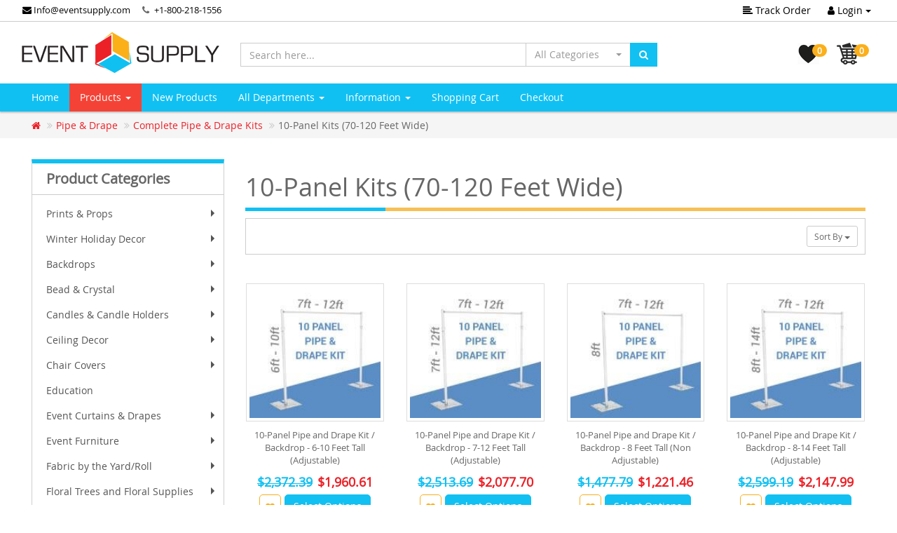

--- FILE ---
content_type: text/html; charset=UTF-8
request_url: https://www.eventsupply.com/pipe-drape-complete-pipe-drape-kits-10-panel-kits-70-120-feet-wide-c-29_297_338.html?osCsid=h1ngi0cl763vk36hs18icsmdt1
body_size: 535050
content:
<!DOCTYPE html>
<html >
<head>
<meta charset="utf-8">
<meta http-equiv="X-UA-Compatible" content="IE=edge">
<meta name="viewport" content="width=device-width, initial-scale=1, shrink-to-fit=no">
<link rel="icon" href="images/logos/event-supply-favicon.png" type="image/x-icon" />
 <meta http-equiv="X-UA-Compatible" content="IE=edge">
 <title>10-Panel Kits (70-120 Feet Wide)</title>
 <meta name="Description" content="10-Panel Kits (70-120 Feet Wide)" />
 <meta name="Keywords" content="10-Panel Kits (70-120 Feet Wide)" />
 <meta name="robots" content="noodp" />
 <meta name="slurp" content="noydir" />
 <link rel="canonical" href="https://www.eventsupply.com/pipe-drape-complete-pipe-drape-kits-10-panel-kits-70-120-feet-wide-c-29_297_338.html" />
 <!-- EOF: Header Tags SEO Generated Meta Tags by oscommerce-solution.com -->
<base href="https://www.eventsupply.com/">
  <link href="ext/bootstrap/css/bootstrap.min.css" rel="stylesheet">
        <link href="ext/css/font-awesome.min.css" rel="stylesheet">
    <link href="ext/css/bootstrap-select.min.css" rel="stylesheet">
    <link href="ext/css/owl.carousel.min.css" rel="stylesheet">
    <link href="ext/css/owl.theme.default.min.css" rel="stylesheet">
    <link href="ext/css/style.red.flat.min.css" rel="stylesheet" id="">
    <link href="ext/css/jquery.bootstrap-touchspin.min.css" rel="stylesheet">
	<link href="ext/datepicker/css/datepicker.css" rel="stylesheet" >
    <link href="ext/css/custom.css" rel="stylesheet" >
	<link href="ext/css/sm-core-css.css" rel="stylesheet" >
	<link href="ext/css/sm-clean/sm-clean.css" rel="stylesheet" >
		<!--[if lt IE 9]>
	   <script src="ext/js/html5shiv.js"></script>
	   <script src="ext/js/respond.min.js"></script>
	   <script src="ext/js/excanvas.min.js"></script>
	<![endif]-->
	<script src="ext/jquery/jquery-3.1.1.min.js"></script>
	<!-- Google tag (gtag.js) -->
<script async src="https://www.googletagmanager.com/gtag/js?id=G-BMRWV75DSG"></script>
<script>
  window.dataLayer = window.dataLayer || [];
  function gtag(){dataLayer.push(arguments);}
  gtag('js', new Date());

  gtag('config', 'G-BMRWV75DSG');
</script>
<script async src="https://www.googletagmanager.com/gtag/js?id=AW-764629789"></script> 
<script> window.dataLayer = window.dataLayer || []; function gtag(){dataLayer.push(arguments);} gtag('js', new Date()); gtag('config', 'AW-764629789'); 
</script>

	
</head>
<body class="fade-down">
 <div class="top-header">
      <div class="container">
        <div class="row">
          <div class="col-xs-12">
           <ul class="top-phone list-inline pull-left">
			 <li class="hidden-xs"><a href="mailto:info@eventsupply.com"><i class="fa fa-envelope"></i> Info@eventsupply.com </a></li>
              <li class="hidden-xs phone"> <i class="fa fa-phone"></i> <a href="tel:+1-800-218-1556"> +1-800-218-1556</a></li>
			</ul>
            <ul class="list-inline pull-right">
              <li class="hidden-xs"><a href="https://www.eventsupply.com/track_order.php?osCsid=h1ngi0cl763vk36hs18icsmdt1"><i class="fa fa-align-left"></i> Track Order</a></li>
              			  <li>
                <div class="dropdown">
                  <button class="btn dropdown-toggle" type="button" id="dropdownLogin" data-toggle="dropdown" aria-haspopup="true" aria-expanded="true">
                   <i class="fa fa-user"></i> Login <span class="caret"></span>
                  </button>
                  <div class="dropdown-menu dropdown-menu-right dropdown-menu-login" aria-labelledby="dropdownLogin">
                     <form name="login" action="https://www.eventsupply.com/login.php?action=process&amp;osCsid=h1ngi0cl763vk36hs18icsmdt1" method="post"><input type="hidden" name="formid" value="cd9ec391b98f24f2b30e60b265ad3e15" />                      <div class="form-group">
                        <label for="username">Email</label>
                         <input type="email" name="email_address" autofocus="autofocus" required id="inputEmail" placeholder="Email" class="form-control" />                      </div>
                      <div class="form-group">
                        <label for="password">Password</label>
                         <input type="password" name="password" required aria-required="true" id="inputPassword" autocomplete="new-password" placeholder="Password" class="form-control" />                      </div>
                      <div class="checkbox">
                        <label>
                          <input type="checkbox"><span> Remember me</span>
                        </label>
                      </div>
                     <button type="submit" class="btn btn-default btn-sm">  <i class="fa fa-long-arrow-right"></i> Login</button>
                      <a class="btn btn-default btn-sm pull-right" href="create_account.php" role="button">I Want to Register</a>
                    </form>
                  </div>
                </div>
              </li>
			              </ul>
          </div>
        </div>
      </div>
    </div>
		<div class="middle-header">
      <div class="container">
        <div class="row">
          <div class="col-md-3 ">
            <a href="index.php"><img alt="Event Supply" src="img/es-logo.png" class="img-responsive" data-text-logo="Event Supply" /></a>
          </div>
          <div class="col-sm-8 col-md-6 search-box m-t-2">
		   <form name="search" action="https://www.eventsupply.com/advanced_search_result.php" method="get">
            <div class="input-group">
			           <input type="text" name="keywords" class="form-control search-input1" aria-label="Search here..." placeholder="Search here...">
                 <div class="input-group-btn">
			             <select name="categories_id" class="selectpicker hidden-xs" data-width="150px" style="max-height:200px;"  class="selectpicker"><option value="" selected="selected">All Categories</option><option value="2171">Prints & Props</option><option value="2172">&nbsp;&nbsp;Prints</option><option value="2187">&nbsp;&nbsp;&nbsp;&nbsp;Solid Color Wraps</option><option value="2188">&nbsp;&nbsp;&nbsp;&nbsp;Pre-Designed Themed Wraps</option><option value="2196">&nbsp;&nbsp;&nbsp;&nbsp;&nbsp;&nbsp;Birthday Designs</option><option value="2197">&nbsp;&nbsp;&nbsp;&nbsp;&nbsp;&nbsp;Geometric Designs</option><option value="2199">&nbsp;&nbsp;&nbsp;&nbsp;&nbsp;&nbsp;Holiday Designs</option><option value="2200">&nbsp;&nbsp;&nbsp;&nbsp;&nbsp;&nbsp;&nbsp;&nbsp;Christmas Designs</option><option value="2203">&nbsp;&nbsp;&nbsp;&nbsp;&nbsp;&nbsp;&nbsp;&nbsp;Easter Designs</option><option value="2202">&nbsp;&nbsp;&nbsp;&nbsp;&nbsp;&nbsp;&nbsp;&nbsp;New Year\&#039;s Designs</option><option value="2201">&nbsp;&nbsp;&nbsp;&nbsp;&nbsp;&nbsp;&nbsp;&nbsp;Valentine\&#039;s Day Designs</option><option value="2189">&nbsp;&nbsp;&nbsp;&nbsp;&nbsp;&nbsp;Wedding Designs</option><option value="2191">&nbsp;&nbsp;&nbsp;&nbsp;&nbsp;&nbsp;&nbsp;&nbsp;Classical Designs</option><option value="2192">&nbsp;&nbsp;&nbsp;&nbsp;&nbsp;&nbsp;&nbsp;&nbsp;Fairytale Designs</option><option value="2193">&nbsp;&nbsp;&nbsp;&nbsp;&nbsp;&nbsp;&nbsp;&nbsp;Eclectic Design</option><option value="2190">&nbsp;&nbsp;&nbsp;&nbsp;&nbsp;&nbsp;&nbsp;&nbsp;Boho Designs</option><option value="2194">&nbsp;&nbsp;&nbsp;&nbsp;&nbsp;&nbsp;&nbsp;&nbsp;Romance Design</option><option value="2195">&nbsp;&nbsp;&nbsp;&nbsp;&nbsp;&nbsp;&nbsp;&nbsp;Tropical Designs</option><option value="2205">&nbsp;&nbsp;&nbsp;&nbsp;Custom Designed Wraps</option><option value="2173">&nbsp;&nbsp;Wood Props</option><option value="2255">&nbsp;&nbsp;&nbsp;&nbsp;Large Wood Marquee Letters & Symbols</option><option value="2256">&nbsp;&nbsp;&nbsp;&nbsp;&nbsp;&nbsp;Neon Marquee</option><option value="2262">&nbsp;&nbsp;&nbsp;&nbsp;&nbsp;&nbsp;Traditional Wood Marquees (3ft & 4ft)</option><option value="2263">&nbsp;&nbsp;&nbsp;&nbsp;&nbsp;&nbsp;Bold Marquees (4ft)</option><option value="2174">&nbsp;&nbsp;&nbsp;&nbsp;Large Wood Marquee Letters & Symbols</option><option value="2175">&nbsp;&nbsp;&nbsp;&nbsp;&nbsp;&nbsp;Wood Marquee Letters</option><option value="2176">&nbsp;&nbsp;&nbsp;&nbsp;&nbsp;&nbsp;Wood Marquee Sets</option><option value="2177">&nbsp;&nbsp;&nbsp;&nbsp;Large Wood Stackable Marquee Letters & Symbols - BOLD Font</option><option value="2178">&nbsp;&nbsp;&nbsp;&nbsp;&nbsp;&nbsp;BOLD Wood Marquee Letters</option><option value="2179">&nbsp;&nbsp;&nbsp;&nbsp;&nbsp;&nbsp;BOLD Wood Marquee Sets</option><option value="2180">&nbsp;&nbsp;&nbsp;&nbsp;Single Piece Collapsible Chiara Wood Walls</option><option value="2181">&nbsp;&nbsp;&nbsp;&nbsp;&nbsp;&nbsp;Wall Panels</option><option value="2182">&nbsp;&nbsp;&nbsp;&nbsp;&nbsp;&nbsp;Ripple Panels</option><option value="2185">&nbsp;&nbsp;&nbsp;&nbsp;Mix & Match Pick 3! Large Handmade Props</option><option value="2186">&nbsp;&nbsp;&nbsp;&nbsp;Pre Designed Sets Collapsible Chiara Wood Walls</option><option value="2207">&nbsp;&nbsp;&nbsp;&nbsp;Wood Props</option><option value="1392">Winter Holiday Decor</option><option value="1394">&nbsp;&nbsp;Backdrops</option><option value="1397">&nbsp;&nbsp;Bead & Crystal</option><option value="1396">&nbsp;&nbsp;Chair Covers</option><option value="1399">&nbsp;&nbsp;Holiday Trees & Florals</option><option value="2213">&nbsp;&nbsp;Holiday Wood Props</option><option value="1393">&nbsp;&nbsp;Table Decor</option><option value="1395">&nbsp;&nbsp;Tablecloths & Overlays</option><option value="2212">&nbsp;&nbsp;Mirror Balls/Metallic Spheres</option><option value="22">Backdrops</option><option value="2156">&nbsp;&nbsp;Collapsible Chiara Wall Panels</option><option value="2264">&nbsp;&nbsp;Dramatic Drape Backdrops</option><option value="488">&nbsp;&nbsp;4-Post Canopies (Chuppah / Modern Mandap)</option><option value="349">&nbsp;&nbsp;Economy Backdrops</option><option value="562">&nbsp;&nbsp;Premium Backdrop</option><option value="563">&nbsp;&nbsp;&nbsp;&nbsp;Premium Criss-Cross Curtain Backdrop</option><option value="564">&nbsp;&nbsp;&nbsp;&nbsp;Premium Double Valance 2 Panel Backdrop</option><option value="566">&nbsp;&nbsp;&nbsp;&nbsp;Premium Mixed Custom 3 Panel Backdrop</option><option value="565">&nbsp;&nbsp;&nbsp;&nbsp;Premium Two Tone Backdrop</option><option value="567">&nbsp;&nbsp;&nbsp;&nbsp;Premium Up and Over 3 Panel Backdrop</option><option value="1006">&nbsp;&nbsp;Pro-Designed Backdrop Kits</option><option value="148">&nbsp;&nbsp;Standard Backdrops</option><option value="316">&nbsp;&nbsp;&nbsp;&nbsp;1-Panel Fabric Backdrops</option><option value="318">&nbsp;&nbsp;&nbsp;&nbsp;2-Panel Fabric  Backdrops</option><option value="317">&nbsp;&nbsp;&nbsp;&nbsp;3-Panel Fabric Backdrops</option><option value="880">&nbsp;&nbsp;IWED Starter Kits</option><option value="1422">&nbsp;&nbsp;Arches & Gazebos</option><option value="2045">&nbsp;&nbsp;Arch Fabric Backdrops</option><option value="1773">&nbsp;&nbsp;Balloons</option><option value="2047">&nbsp;&nbsp;&nbsp;&nbsp;Tuftex Balloons</option><option value="1774">&nbsp;&nbsp;&nbsp;&nbsp;&nbsp;&nbsp;5\&quot; Tuftex Balloons</option><option value="2042">&nbsp;&nbsp;&nbsp;&nbsp;&nbsp;&nbsp;9\&quot; Tuftex Balloons</option><option value="1775">&nbsp;&nbsp;&nbsp;&nbsp;&nbsp;&nbsp;11\&quot; Tuftex Balloons</option><option value="2041">&nbsp;&nbsp;&nbsp;&nbsp;&nbsp;&nbsp;14\&quot; Tuftex Balloons</option><option value="1776">&nbsp;&nbsp;&nbsp;&nbsp;&nbsp;&nbsp;17\&quot; Tuftex Balloons</option><option value="1777">&nbsp;&nbsp;&nbsp;&nbsp;&nbsp;&nbsp;24\&quot; Tuftex Balloons</option><option value="1778">&nbsp;&nbsp;&nbsp;&nbsp;&nbsp;&nbsp;36\&quot; Tuftex Balloons</option><option value="2046">&nbsp;&nbsp;&nbsp;&nbsp;Gemar Balloons</option><option value="2058">&nbsp;&nbsp;&nbsp;&nbsp;&nbsp;&nbsp;5\&quot; Gemar Balloons</option><option value="2059">&nbsp;&nbsp;&nbsp;&nbsp;&nbsp;&nbsp;12\&quot; Gemar Balloons</option><option value="2060">&nbsp;&nbsp;&nbsp;&nbsp;&nbsp;&nbsp;19\&quot; Gemar Balloons</option><option value="2061">&nbsp;&nbsp;&nbsp;&nbsp;&nbsp;&nbsp;31\&quot; Gemar Balloons</option><option value="2062">&nbsp;&nbsp;&nbsp;&nbsp;&nbsp;&nbsp;Gemar Balloons Packages</option><option value="2049">&nbsp;&nbsp;&nbsp;&nbsp;DecoStar Balloons</option><option value="2050">&nbsp;&nbsp;&nbsp;&nbsp;&nbsp;&nbsp;5\&quot; DecoStar Latex Balloons</option><option value="2051">&nbsp;&nbsp;&nbsp;&nbsp;&nbsp;&nbsp;9\&quot; DecoStar Latex Balloons</option><option value="2052">&nbsp;&nbsp;&nbsp;&nbsp;&nbsp;&nbsp;10\&quot; DecoStar Latex Balloons</option><option value="2053">&nbsp;&nbsp;&nbsp;&nbsp;&nbsp;&nbsp;12\&quot; DecoStar Latex Balloons</option><option value="2054">&nbsp;&nbsp;&nbsp;&nbsp;&nbsp;&nbsp;18\&quot; DecoStar Latex Balloons</option><option value="2055">&nbsp;&nbsp;&nbsp;&nbsp;&nbsp;&nbsp;36\&quot; DecoStar Latex Balloons</option><option value="2057">&nbsp;&nbsp;&nbsp;&nbsp;&nbsp;&nbsp;DecoStar Mylar Balloons</option><option value="2107">&nbsp;&nbsp;&nbsp;&nbsp;&nbsp;&nbsp;Balloon Kits</option><option value="1779">&nbsp;&nbsp;&nbsp;&nbsp;Balloon Accessories</option><option value="1424">&nbsp;&nbsp;Flower Stands & Pillars</option><option value="1039">&nbsp;&nbsp;Fringe Curtains</option><option value="1042">&nbsp;&nbsp;&nbsp;&nbsp;Cracked Ice</option><option value="1041">&nbsp;&nbsp;&nbsp;&nbsp;Holographic</option><option value="1043">&nbsp;&nbsp;&nbsp;&nbsp;Iridescent & Neon</option><option value="1040">&nbsp;&nbsp;&nbsp;&nbsp;Metallic</option><option value="1044">&nbsp;&nbsp;&nbsp;&nbsp;Plastic Wet Look</option><option value="582">&nbsp;&nbsp;Macramé</option><option value="1624">&nbsp;&nbsp;Shimmer Walls</option><option value="1753">&nbsp;&nbsp;&nbsp;&nbsp;Easy Connect w/ Transparent Grid Backing</option><option value="1754">&nbsp;&nbsp;&nbsp;&nbsp;Round w/ Solid Backing</option><option value="1780">&nbsp;&nbsp;&nbsp;&nbsp;Square w/ Solid Backing</option><option value="1017">&nbsp;&nbsp;Spandex Stretch Shapes</option><option value="264">Bead & Crystal</option><option value="276">&nbsp;&nbsp;Accessories</option><option value="267">&nbsp;&nbsp;Acrylic Ornamental Drops</option><option value="266">&nbsp;&nbsp;Beaded Curtains</option><option value="379">&nbsp;&nbsp;&nbsp;&nbsp;6ft Curtains</option><option value="380">&nbsp;&nbsp;&nbsp;&nbsp;7ft-20ft Curtains</option><option value="383">&nbsp;&nbsp;&nbsp;&nbsp;Color Curtains</option><option value="381">&nbsp;&nbsp;&nbsp;&nbsp;Crystal Curtains</option><option value="382">&nbsp;&nbsp;&nbsp;&nbsp;Metallic & Silver Curtains</option><option value="286">&nbsp;&nbsp;&nbsp;&nbsp;Other Curtain Styles</option><option value="1471">&nbsp;&nbsp;&nbsp;&nbsp;Satin Top Crystal Curtains</option><option value="269">&nbsp;&nbsp;Beads & Crystals By The Roll/Garland</option><option value="311">&nbsp;&nbsp;Buckles & Brooches</option><option value="272">&nbsp;&nbsp;Candle Holders</option><option value="265">&nbsp;&nbsp;Chandeliers</option><option value="408">&nbsp;&nbsp;Crystal Columns</option><option value="572">&nbsp;&nbsp;Curtain Ties</option><option value="1402">&nbsp;&nbsp;Napkin Rings</option><option value="404">&nbsp;&nbsp;Rhinestone Mesh</option><option value="1350">&nbsp;&nbsp;Trimmings</option><option value="735">Candles & Candle Holders</option><option value="347">&nbsp;&nbsp;Candle Holders</option><option value="1312">&nbsp;&nbsp;&nbsp;&nbsp;Crystal</option><option value="1310">&nbsp;&nbsp;&nbsp;&nbsp;Geometrics & Terrariums</option><option value="1321">&nbsp;&nbsp;&nbsp;&nbsp;Glass Candle Shades</option><option value="1309">&nbsp;&nbsp;&nbsp;&nbsp;Hanging Candle Holders</option><option value="1311">&nbsp;&nbsp;&nbsp;&nbsp;Mercury Glass</option><option value="1319">&nbsp;&nbsp;&nbsp;&nbsp;Other</option><option value="1313">&nbsp;&nbsp;&nbsp;&nbsp;Pearl and Chrome</option><option value="1318">&nbsp;&nbsp;&nbsp;&nbsp;Pedestal Candle Holders</option><option value="707">&nbsp;&nbsp;Candles</option><option value="710">&nbsp;&nbsp;&nbsp;&nbsp;Floating Candles</option><option value="711">&nbsp;&nbsp;&nbsp;&nbsp;Prefilled Votives</option><option value="708">&nbsp;&nbsp;&nbsp;&nbsp;Round Pillar</option><option value="709">&nbsp;&nbsp;&nbsp;&nbsp;Square Pillar</option><option value="1400">&nbsp;&nbsp;&nbsp;&nbsp;Taper Candles</option><option value="713">&nbsp;&nbsp;&nbsp;&nbsp;Tea Lights</option><option value="25">Ceiling Decor</option><option value="1127">&nbsp;&nbsp;Custom Linear Ceiling Drape Kits</option><option value="1078">&nbsp;&nbsp;Prefabricated Ceiling Drape Kits</option><option value="1079">&nbsp;&nbsp;&nbsp;&nbsp;4-Panel Prefabricated Ceiling Decor Kit</option><option value="1080">&nbsp;&nbsp;&nbsp;&nbsp;6-Panel Prefabricated Ceiling Decor Kit</option><option value="1081">&nbsp;&nbsp;&nbsp;&nbsp;8-Panel Prefabricated Ceiling Decor Kit</option><option value="1083">&nbsp;&nbsp;&nbsp;&nbsp;10-Panel Prefabricated Ceiling Decor Kit</option><option value="1084">&nbsp;&nbsp;&nbsp;&nbsp;12-Panel Prefabricated Ceiling Decor Kit</option><option value="1058">&nbsp;&nbsp;Starburst Ceiling Draping Kits</option><option value="1059">&nbsp;&nbsp;&nbsp;&nbsp;4-Panel Starburst Ceiling Draping Kit</option><option value="1060">&nbsp;&nbsp;&nbsp;&nbsp;6-Panel Starburst Ceiling Draping Kit</option><option value="1061">&nbsp;&nbsp;&nbsp;&nbsp;8-Panel Starburst Ceiling Draping Kit</option><option value="1062">&nbsp;&nbsp;&nbsp;&nbsp;10-Panel Starburst Ceiling Draping Kit</option><option value="1063">&nbsp;&nbsp;&nbsp;&nbsp;12-Panel Starburst Ceiling Draping Kit</option><option value="1064">&nbsp;&nbsp;&nbsp;&nbsp;16-Panel Starburst Ceiling Draping Kit</option><option value="1391">&nbsp;&nbsp;&nbsp;&nbsp;Hardware Only Starburst Kits</option><option value="1133">&nbsp;&nbsp;Single Prefabricated Drape Panels</option><option value="1139">&nbsp;&nbsp;&nbsp;&nbsp;Sheer Single Prefabricated Drape Panel</option><option value="1169">&nbsp;&nbsp;&nbsp;&nbsp;Fr Sheer Single Prefabricated Drape Panel</option><option value="1141">&nbsp;&nbsp;&nbsp;&nbsp;Fr Taffeta Single Prefabricated Drape Panel</option><option value="1142">&nbsp;&nbsp;&nbsp;&nbsp;Fr Crushed Taffeta Single Prefabricated Drape Panel</option><option value="277">&nbsp;&nbsp;Fabric-Only Ceiling Draping</option><option value="2012">&nbsp;&nbsp;Floral Chandeliers</option><option value="870">&nbsp;&nbsp;Spandex Stretch</option><option value="1268">&nbsp;&nbsp;Mirror Balls/Metallic Spheres</option><option value="912">&nbsp;&nbsp;Other Ceiling Decor</option><option value="253">&nbsp;&nbsp;Ceiling Accessories</option><option value="257">&nbsp;&nbsp;&nbsp;&nbsp;Ceiling Components</option><option value="518">&nbsp;&nbsp;&nbsp;&nbsp;Ceiling Drape Lighting Kits</option><option value="255">&nbsp;&nbsp;&nbsp;&nbsp;Magnetic Hanging Kits</option><option value="1437">&nbsp;&nbsp;Metallic Fringe Ceiling Curtains</option><option value="1357">&nbsp;&nbsp;Paper Lanterns & Other Paper Decor</option><option value="1363">&nbsp;&nbsp;&nbsp;&nbsp;Fans</option><option value="1364">&nbsp;&nbsp;&nbsp;&nbsp;Paper Lanterns</option><option value="26">Chair Covers</option><option value="478">&nbsp;&nbsp;Spandex (Lycra) Chair Covers</option><option value="1143">&nbsp;&nbsp;&nbsp;&nbsp;Grade A Quality 200 GSM</option><option value="1406">&nbsp;&nbsp;&nbsp;&nbsp;Grade +A  Quality 210 GSM</option><option value="480">&nbsp;&nbsp;Ruched Chair Covers</option><option value="1155">&nbsp;&nbsp;&nbsp;&nbsp;Grade A Quality 200 GSM</option><option value="1407">&nbsp;&nbsp;&nbsp;&nbsp;Grade +A Quality 210 GSM</option><option value="1498">&nbsp;&nbsp;Swag Back Ruched Chair Covers</option><option value="733">&nbsp;&nbsp;Metalic Spandex Chair Covers</option><option value="734">&nbsp;&nbsp;Striped Spandex Chair Covers</option><option value="1596">&nbsp;&nbsp;Spandex Folding Chair Covers</option><option value="482">&nbsp;&nbsp;Universal-Fit Taffeta & Satin Wrap Chair Covers</option><option value="479">&nbsp;&nbsp;Scuba (Polyester Flex) Chair Covers</option><option value="1428">&nbsp;&nbsp;Economy Polyester Chair Covers</option><option value="1645">&nbsp;&nbsp;Stretch Velvet Chair Covers</option><option value="1609">&nbsp;&nbsp;Spiral Taffeta & Organza Chair Cover</option><option value="553">&nbsp;&nbsp;Accessories</option><option value="1698">&nbsp;&nbsp;&nbsp;&nbsp;Accordion Crushed Taffeta Chair Sash</option><option value="1007">&nbsp;&nbsp;&nbsp;&nbsp;Chiavari Chair Simple Back ( 1 piece )</option><option value="1031">&nbsp;&nbsp;&nbsp;&nbsp;&nbsp;&nbsp;Crushed Taffeta Simple back ( 1 piece )</option><option value="1032">&nbsp;&nbsp;&nbsp;&nbsp;&nbsp;&nbsp;Satin Simple back ( 1 piece )</option><option value="1033">&nbsp;&nbsp;&nbsp;&nbsp;&nbsp;&nbsp;Sheer Simple back ( 1 piece )</option><option value="1034">&nbsp;&nbsp;&nbsp;&nbsp;&nbsp;&nbsp;Taffeta Simple back ( 1 piece )</option><option value="869">&nbsp;&nbsp;&nbsp;&nbsp;Chiavari Dust Covers</option><option value="793">&nbsp;&nbsp;&nbsp;&nbsp;Deco Satin Chair Sashes</option><option value="914">&nbsp;&nbsp;&nbsp;&nbsp;Designer Chiavari Weave 5 Piece</option><option value="915">&nbsp;&nbsp;&nbsp;&nbsp;&nbsp;&nbsp;Sheer Weave 5 Piece Accent</option><option value="918">&nbsp;&nbsp;&nbsp;&nbsp;&nbsp;&nbsp;Taffeta Weave 5 Piece Accent</option><option value="896">&nbsp;&nbsp;&nbsp;&nbsp;Flower Accent</option><option value="897">&nbsp;&nbsp;&nbsp;&nbsp;&nbsp;&nbsp;Sheer Flower Accent</option><option value="899">&nbsp;&nbsp;&nbsp;&nbsp;&nbsp;&nbsp;Taffeta Flower Accent</option><option value="898">&nbsp;&nbsp;&nbsp;&nbsp;&nbsp;&nbsp;Crushed Taffeta Flower Accent</option><option value="901">&nbsp;&nbsp;&nbsp;&nbsp;&nbsp;&nbsp;Satin Flower Accent</option><option value="1713">&nbsp;&nbsp;&nbsp;&nbsp;Sleek Satin Chair Sash</option><option value="853">&nbsp;&nbsp;&nbsp;&nbsp;Spandex Chair Bands</option><option value="1594">&nbsp;&nbsp;&nbsp;&nbsp;Spiral Chair Tutu</option><option value="1646">&nbsp;&nbsp;&nbsp;&nbsp;Stretch Velvet Tufted Chair Bands</option><option value="486">Education</option><option value="32">Event Curtains & Drapes</option><option value="1953">&nbsp;&nbsp;Fire Retardant Sheer Voile</option><option value="2242">&nbsp;&nbsp;Sheer Drape</option><option value="1951">&nbsp;&nbsp;Fire Retardant Crushed Sheer Voile</option><option value="1957">&nbsp;&nbsp;FR Taffeta</option><option value="1956">&nbsp;&nbsp;FR Crushed Taffeta</option><option value="2245">&nbsp;&nbsp;Velvet & Velour Drape</option><option value="1955">&nbsp;&nbsp;Luxe Satin</option><option value="2243">&nbsp;&nbsp;Taffeta Drape</option><option value="146">&nbsp;&nbsp;Chiffon Sheer Voile</option><option value="1466">&nbsp;&nbsp;&nbsp;&nbsp;Chiffon Sheer</option><option value="2246">&nbsp;&nbsp;Trade Show Drapes</option><option value="2244">&nbsp;&nbsp;Satin Drape</option><option value="1455">&nbsp;&nbsp;Crushed Tergalet</option><option value="1457">&nbsp;&nbsp;&nbsp;&nbsp;Crushed Tergalet</option><option value="1456">&nbsp;&nbsp;&nbsp;&nbsp;Fire Retardant Crushed Tergalet</option><option value="1752">&nbsp;&nbsp;ITY Stretch Drape</option><option value="1734">&nbsp;&nbsp;4-Way Stretch Spandex</option><option value="1783">&nbsp;&nbsp;&nbsp;&nbsp;8ft (4-Way Stretch Panels)</option><option value="1784">&nbsp;&nbsp;&nbsp;&nbsp;10ft (4-Way Stretch Panels)</option><option value="1785">&nbsp;&nbsp;&nbsp;&nbsp;12ft (4-Way Stretch Panels)</option><option value="1786">&nbsp;&nbsp;&nbsp;&nbsp;14ft (4-Way Stretch Panels)</option><option value="1787">&nbsp;&nbsp;&nbsp;&nbsp;15ft (4-Way Stretch Panels)</option><option value="2208">&nbsp;&nbsp;&nbsp;&nbsp;16ft (4-Way Stretch Panels)</option><option value="1788">&nbsp;&nbsp;&nbsp;&nbsp;18ft (4-Way Stretch Panels)</option><option value="1789">&nbsp;&nbsp;&nbsp;&nbsp;20ft (4-Way Stretch Panels)</option><option value="1792">&nbsp;&nbsp;&nbsp;&nbsp;30ft (4-Way Stretch Panels)</option><option value="1751">&nbsp;&nbsp;Accordion Crushed Taffeta</option><option value="1695">&nbsp;&nbsp;&nbsp;&nbsp;Accordion Crushed Taffeta - 8ft L x 54\&quot; W</option><option value="1696">&nbsp;&nbsp;&nbsp;&nbsp;Accordion Crushed Taffeta - 10ft L x 54\&quot; W</option><option value="352">&nbsp;&nbsp;Banjo Cloth (FR)</option><option value="1729">&nbsp;&nbsp;Elite Taffeta</option><option value="542">&nbsp;&nbsp;Satin</option><option value="1467">&nbsp;&nbsp;&nbsp;&nbsp;Fire Retardant Satin</option><option value="1057">&nbsp;&nbsp;&nbsp;&nbsp;Satinessa</option><option value="1056">&nbsp;&nbsp;&nbsp;&nbsp;Shantung Satin “Capri”</option><option value="351">&nbsp;&nbsp;Poly Premier (FR)</option><option value="1627">&nbsp;&nbsp;Poly Stretch</option><option value="545">&nbsp;&nbsp;Poly Premier Plus \&quot;Poly Satin\&quot;</option><option value="857">&nbsp;&nbsp;Poly Knit (IFR)</option><option value="1085">&nbsp;&nbsp;Duvetyne</option><option value="1092">&nbsp;&nbsp;&nbsp;&nbsp;9oz FR Duvetyne</option><option value="1093">&nbsp;&nbsp;&nbsp;&nbsp;12oz FR Duvetyne</option><option value="1094">&nbsp;&nbsp;&nbsp;&nbsp;16oz FR Duvetyne</option><option value="1755">&nbsp;&nbsp;Economy Panne Stretch Velvet</option><option value="1644">&nbsp;&nbsp;PreMade Velvet Panels</option><option value="2233">&nbsp;&nbsp;&nbsp;&nbsp;10ft Velvet Panels</option><option value="2234">&nbsp;&nbsp;&nbsp;&nbsp;12ft Velvet Panels</option><option value="2235">&nbsp;&nbsp;&nbsp;&nbsp;14ft Velvet Panels</option><option value="2236">&nbsp;&nbsp;&nbsp;&nbsp;16ft Velvet Panels</option><option value="2237">&nbsp;&nbsp;&nbsp;&nbsp;18ft Velvet Panels</option><option value="2238">&nbsp;&nbsp;&nbsp;&nbsp;18ft Velvet Panels</option><option value="2232">&nbsp;&nbsp;&nbsp;&nbsp;8ft Velvet Panels</option><option value="353">&nbsp;&nbsp;Velour (FR)</option><option value="1086">&nbsp;&nbsp;&nbsp;&nbsp;10 oz IFR Velour</option><option value="1445">&nbsp;&nbsp;&nbsp;&nbsp;&nbsp;&nbsp;10oz Performance  Velour Panels - 60\&quot; Wide</option><option value="1443">&nbsp;&nbsp;&nbsp;&nbsp;&nbsp;&nbsp;10oz Performance Double Wide (120\&quot;) Velour Panels</option><option value="1444">&nbsp;&nbsp;&nbsp;&nbsp;&nbsp;&nbsp;10oz Performance Triple Wide (180\&quot;) Velour Panels</option><option value="1089">&nbsp;&nbsp;&nbsp;&nbsp;12 oz FR Velour</option><option value="1448">&nbsp;&nbsp;&nbsp;&nbsp;&nbsp;&nbsp;12oz Performance Velour Panels - 60\&quot; Wide</option><option value="1446">&nbsp;&nbsp;&nbsp;&nbsp;&nbsp;&nbsp;12oz Performance Double Wide (120\&quot;) Velour Panels</option><option value="1447">&nbsp;&nbsp;&nbsp;&nbsp;&nbsp;&nbsp;12oz Performance Triple Wide (180\&quot;) Velour Panels</option><option value="1090">&nbsp;&nbsp;&nbsp;&nbsp;14 oz Velour</option><option value="1441">&nbsp;&nbsp;&nbsp;&nbsp;&nbsp;&nbsp;14oz Performance Velour Panels - 60\&quot; Wide</option><option value="1440">&nbsp;&nbsp;&nbsp;&nbsp;&nbsp;&nbsp;14oz Performance Double Wide (120\&quot;) Velour Panels</option><option value="1442">&nbsp;&nbsp;&nbsp;&nbsp;&nbsp;&nbsp;14oz Performance Triple Wide (180\&quot;) Velour Panels</option><option value="1087">&nbsp;&nbsp;&nbsp;&nbsp;15 oz IFR Velour</option><option value="1451">&nbsp;&nbsp;&nbsp;&nbsp;&nbsp;&nbsp;15oz Performance Velour Panels - 60\&quot; Wide</option><option value="1449">&nbsp;&nbsp;&nbsp;&nbsp;&nbsp;&nbsp;15oz Performance Double Wide (120\&quot;) Velour Panels</option><option value="1450">&nbsp;&nbsp;&nbsp;&nbsp;&nbsp;&nbsp;15oz Performance Triple Wide (180\&quot;) Velour Panels</option><option value="1088">&nbsp;&nbsp;&nbsp;&nbsp;23 oz IFR Velour</option><option value="1454">&nbsp;&nbsp;&nbsp;&nbsp;&nbsp;&nbsp;23oz Performance Velour Panels - 60\&quot; Wide</option><option value="1452">&nbsp;&nbsp;&nbsp;&nbsp;&nbsp;&nbsp;23oz Performance Double Wide (120\&quot;) Velour Panels</option><option value="1453">&nbsp;&nbsp;&nbsp;&nbsp;&nbsp;&nbsp;23oz Performance Triple Wide (180\&quot;) Velour Panels</option><option value="1613">&nbsp;&nbsp;Euro Velvet</option><option value="890">&nbsp;&nbsp;Velvet Casablanca Designer Drape</option><option value="1626">&nbsp;&nbsp;Crushed Velvet</option><option value="1700">&nbsp;&nbsp;Celtic Cloth</option><option value="856">&nbsp;&nbsp;Spandex Party Drape & Spandino</option><option value="2253">&nbsp;&nbsp;&nbsp;&nbsp;4-Way Stretch Spandex</option><option value="1461">&nbsp;&nbsp;&nbsp;&nbsp;5ft Spandex Spandio</option><option value="1462">&nbsp;&nbsp;&nbsp;&nbsp;10ft Spandex Party Drape</option><option value="2147">&nbsp;&nbsp;&nbsp;&nbsp;10ft Wide Spandex Drape</option><option value="1628">&nbsp;&nbsp;Blackout NightScape</option><option value="1999">&nbsp;&nbsp;Metallic Spandex Panels (Wide Width)</option><option value="997">&nbsp;&nbsp;Accent Designer Panels</option><option value="1977">&nbsp;&nbsp;&nbsp;&nbsp;Amazonia</option><option value="1975">&nbsp;&nbsp;&nbsp;&nbsp;Aurora</option><option value="998">&nbsp;&nbsp;&nbsp;&nbsp;Bentley</option><option value="1974">&nbsp;&nbsp;&nbsp;&nbsp;Diamante</option><option value="2210">&nbsp;&nbsp;&nbsp;&nbsp;Elf</option><option value="999">&nbsp;&nbsp;&nbsp;&nbsp;Fusion</option><option value="1047">&nbsp;&nbsp;&nbsp;&nbsp;Garnet Leaves</option><option value="1000">&nbsp;&nbsp;&nbsp;&nbsp;Imperial</option><option value="1973">&nbsp;&nbsp;&nbsp;&nbsp;Le Jardin</option><option value="996">&nbsp;&nbsp;&nbsp;&nbsp;Marble</option><option value="1001">&nbsp;&nbsp;&nbsp;&nbsp;Oak Forest</option><option value="1978">&nbsp;&nbsp;&nbsp;&nbsp;Perennial</option><option value="1971">&nbsp;&nbsp;&nbsp;&nbsp;Prism</option><option value="1972">&nbsp;&nbsp;&nbsp;&nbsp;Royal Belle</option><option value="1458">&nbsp;&nbsp;&nbsp;&nbsp;Royal Slub</option><option value="682">&nbsp;&nbsp;Gossamer</option><option value="685">&nbsp;&nbsp;&nbsp;&nbsp;Metallic</option><option value="686">&nbsp;&nbsp;&nbsp;&nbsp;Patterned</option><option value="684">&nbsp;&nbsp;&nbsp;&nbsp;Solid Color</option><option value="683">&nbsp;&nbsp;Fancy Fabrics</option><option value="681">&nbsp;&nbsp;Tulle and Netting</option><option value="1992">&nbsp;&nbsp;Economy Extra Wide Polyester</option><option value="2116">&nbsp;&nbsp;Fire Velvet (IFR)</option><option value="1961">&nbsp;&nbsp;Lavish Velvet</option><option value="398">Event Furniture</option><option value="1748">&nbsp;&nbsp;Throne Chairs</option><option value="705">&nbsp;&nbsp;Stacking Event Chairs</option><option value="1719">&nbsp;&nbsp;&nbsp;&nbsp;Metal Stacking Chairs</option><option value="1715">&nbsp;&nbsp;&nbsp;&nbsp;Wood Stacking Chairs</option><option value="513">&nbsp;&nbsp;&nbsp;&nbsp;Chiavari Chairs</option><option value="1718">&nbsp;&nbsp;&nbsp;&nbsp;Ghost Chairs</option><option value="1483">&nbsp;&nbsp;&nbsp;&nbsp;Banquet Chairs</option><option value="1720">&nbsp;&nbsp;&nbsp;&nbsp;Resin Stacking Chairs</option><option value="525">&nbsp;&nbsp;Folding Chairs</option><option value="1724">&nbsp;&nbsp;&nbsp;&nbsp;Plastic Folding Chairs</option><option value="1725">&nbsp;&nbsp;&nbsp;&nbsp;Resin Folding Chairs</option><option value="1726">&nbsp;&nbsp;&nbsp;&nbsp;Wood Folding Chairs</option><option value="526">&nbsp;&nbsp;Lounge and Guest Seating</option><option value="660">&nbsp;&nbsp;Modular Furniture</option><option value="657">&nbsp;&nbsp;wood Tables</option><option value="658">&nbsp;&nbsp;Resin Tables</option><option value="402">&nbsp;&nbsp;Wood Tables</option><option value="1737">&nbsp;&nbsp;Seat Cushions</option><option value="1738">&nbsp;&nbsp;&nbsp;&nbsp;Chiavari Chair Cushions</option><option value="1739">&nbsp;&nbsp;&nbsp;&nbsp;Folding Chair Cushions</option><option value="1727">&nbsp;&nbsp;Chair & Table Storage Carts & Parts</option><option value="554">Fabric by the Yard/Roll</option><option value="974">&nbsp;&nbsp;Fabric by the Roll</option><option value="973">&nbsp;&nbsp;Fabric by the Yard</option><option value="1104">&nbsp;&nbsp;&nbsp;&nbsp;Jacquard Fabrics by YARD</option><option value="1107">&nbsp;&nbsp;&nbsp;&nbsp;Lace / Sequin Fabrics by YARD</option><option value="1100">&nbsp;&nbsp;&nbsp;&nbsp;Sheer Fabrics by YARD</option><option value="1101">&nbsp;&nbsp;&nbsp;&nbsp;Solid Fabrics by YARD</option><option value="1735">&nbsp;&nbsp;&nbsp;&nbsp;Spandex by the YARD</option><option value="1102">&nbsp;&nbsp;&nbsp;&nbsp;Velvet / Velour Fabrics by YARD</option><option value="884">Floral Trees and Floral Supplies</option><option value="1096">&nbsp;&nbsp;Trees & Branches</option><option value="1781">&nbsp;&nbsp;Pampas & Dried Florals</option><option value="1433">&nbsp;&nbsp;Floral Walls & Kits</option><option value="1981">&nbsp;&nbsp;&nbsp;&nbsp;Curtain Roll-up Floral Walls</option><option value="1980">&nbsp;&nbsp;&nbsp;&nbsp;Grid Style Floral Walls</option><option value="1503">&nbsp;&nbsp;Oasis Floral Supplies</option><option value="1504">&nbsp;&nbsp;&nbsp;&nbsp;Floral Foam</option><option value="1524">&nbsp;&nbsp;&nbsp;&nbsp;&nbsp;&nbsp;Oasis Floral Foam Blocks and Bricks</option><option value="1517">&nbsp;&nbsp;&nbsp;&nbsp;&nbsp;&nbsp;floral Foam Tile</option><option value="1518">&nbsp;&nbsp;&nbsp;&nbsp;&nbsp;&nbsp;Midnight Floral Foam</option><option value="1522">&nbsp;&nbsp;&nbsp;&nbsp;&nbsp;&nbsp;Dry Floral Foam</option><option value="1520">&nbsp;&nbsp;&nbsp;&nbsp;&nbsp;&nbsp;Caged Floral Foam</option><option value="1521">&nbsp;&nbsp;&nbsp;&nbsp;&nbsp;&nbsp;Floral Foam Cylinders and Cones</option><option value="1523">&nbsp;&nbsp;&nbsp;&nbsp;&nbsp;&nbsp;Mache Backed Shapes</option><option value="1519">&nbsp;&nbsp;&nbsp;&nbsp;&nbsp;&nbsp;Floral Foam Bouquet Holders</option><option value="1526">&nbsp;&nbsp;&nbsp;&nbsp;&nbsp;&nbsp;Floral Foam Spheres</option><option value="1527">&nbsp;&nbsp;&nbsp;&nbsp;&nbsp;&nbsp;Floral Foam Wreath Shapes</option><option value="1525">&nbsp;&nbsp;&nbsp;&nbsp;&nbsp;&nbsp;Floral Foam Specialty Shapes</option><option value="1508">&nbsp;&nbsp;&nbsp;&nbsp;Floral Tools and Basics</option><option value="1529">&nbsp;&nbsp;&nbsp;&nbsp;&nbsp;&nbsp;Candle Stakes, Candle Holders and Anchor Pins</option><option value="1531">&nbsp;&nbsp;&nbsp;&nbsp;&nbsp;&nbsp;Easels</option><option value="1535">&nbsp;&nbsp;&nbsp;&nbsp;&nbsp;&nbsp;Floral Cardholders</option><option value="1530">&nbsp;&nbsp;&nbsp;&nbsp;&nbsp;&nbsp;Floral Cutting Tools</option><option value="1532">&nbsp;&nbsp;&nbsp;&nbsp;&nbsp;&nbsp;Florist and Basic Wire</option><option value="1528">&nbsp;&nbsp;&nbsp;&nbsp;&nbsp;&nbsp;Foam Holders</option><option value="1533">&nbsp;&nbsp;&nbsp;&nbsp;&nbsp;&nbsp;Glue Adhesive and Tapes</option><option value="1617">&nbsp;&nbsp;&nbsp;&nbsp;&nbsp;&nbsp;&nbsp;&nbsp;OASIS™ Tape & Wrap</option><option value="1534">&nbsp;&nbsp;&nbsp;&nbsp;&nbsp;&nbsp;Water Tubes and Picks</option><option value="1507">&nbsp;&nbsp;&nbsp;&nbsp;Floral Care</option><option value="1537">&nbsp;&nbsp;&nbsp;&nbsp;&nbsp;&nbsp;Floral Finishing Sprays</option><option value="1536">&nbsp;&nbsp;&nbsp;&nbsp;&nbsp;&nbsp;Flower Cleaners</option><option value="1538">&nbsp;&nbsp;&nbsp;&nbsp;&nbsp;&nbsp;Flower Foods</option><option value="1540">&nbsp;&nbsp;&nbsp;&nbsp;&nbsp;&nbsp;Flower Storage and Transport</option><option value="1539">&nbsp;&nbsp;&nbsp;&nbsp;&nbsp;&nbsp;Hydration Solutions</option><option value="1505">&nbsp;&nbsp;&nbsp;&nbsp;Floral Accents</option><option value="1512">&nbsp;&nbsp;&nbsp;&nbsp;&nbsp;&nbsp;Bind Wire</option><option value="1511">&nbsp;&nbsp;&nbsp;&nbsp;&nbsp;&nbsp;Decorative Floral Picks and Card Holders</option><option value="1513">&nbsp;&nbsp;&nbsp;&nbsp;&nbsp;&nbsp;Decorative Wire</option><option value="1514">&nbsp;&nbsp;&nbsp;&nbsp;&nbsp;&nbsp;Fabric and Naturals</option><option value="1510">&nbsp;&nbsp;&nbsp;&nbsp;&nbsp;&nbsp;Floral Decorative Accessories</option><option value="1509">&nbsp;&nbsp;&nbsp;&nbsp;&nbsp;&nbsp;Leaf and Sprays</option><option value="1515">&nbsp;&nbsp;&nbsp;&nbsp;&nbsp;&nbsp;Pins and Magnets</option><option value="1516">&nbsp;&nbsp;&nbsp;&nbsp;&nbsp;&nbsp;Wristlets</option><option value="1506">&nbsp;&nbsp;&nbsp;&nbsp;Floral Containers</option><option value="1544">&nbsp;&nbsp;&nbsp;&nbsp;&nbsp;&nbsp;Basic Plastics</option><option value="1545">&nbsp;&nbsp;&nbsp;&nbsp;&nbsp;&nbsp;Biodegradable</option><option value="1541">&nbsp;&nbsp;&nbsp;&nbsp;&nbsp;&nbsp;Ceramic Containers</option><option value="1547">&nbsp;&nbsp;&nbsp;&nbsp;&nbsp;&nbsp;Designer Plastics</option><option value="1548">&nbsp;&nbsp;&nbsp;&nbsp;&nbsp;&nbsp;Display Buckets</option><option value="1546">&nbsp;&nbsp;&nbsp;&nbsp;&nbsp;&nbsp;Floral Color Glassware</option><option value="1549">&nbsp;&nbsp;&nbsp;&nbsp;&nbsp;&nbsp;Floral Glasware</option><option value="1550">&nbsp;&nbsp;&nbsp;&nbsp;&nbsp;&nbsp;LOMEY® Design Systems</option><option value="1542">&nbsp;&nbsp;&nbsp;&nbsp;&nbsp;&nbsp;Sleeves and Pot Covers</option><option value="1543">&nbsp;&nbsp;&nbsp;&nbsp;&nbsp;&nbsp;Tin, Cork, Felt, Burlap Pots & Wood Containers</option><option value="1329">&nbsp;&nbsp;Floral & Greenery Panels/Mats</option><option value="1634">&nbsp;&nbsp;&nbsp;&nbsp;Floral Mats</option><option value="1633">&nbsp;&nbsp;&nbsp;&nbsp;Green Mats</option><option value="1327">&nbsp;&nbsp;Expanding Lattice</option><option value="1009">&nbsp;&nbsp;Accent Flowers</option><option value="1013">&nbsp;&nbsp;&nbsp;&nbsp;Foam & Paper Flowers</option><option value="1365">&nbsp;&nbsp;&nbsp;&nbsp;Tulle Floral Balls</option><option value="1010">&nbsp;&nbsp;Artificial Flower & Greenery</option><option value="1334">&nbsp;&nbsp;&nbsp;&nbsp;Calla</option><option value="1338">&nbsp;&nbsp;&nbsp;&nbsp;Cherry Blossom</option><option value="1339">&nbsp;&nbsp;&nbsp;&nbsp;Dahlia</option><option value="1342">&nbsp;&nbsp;&nbsp;&nbsp;Delphinum</option><option value="1345">&nbsp;&nbsp;&nbsp;&nbsp;Hydrangea</option><option value="1335">&nbsp;&nbsp;&nbsp;&nbsp;Lily</option><option value="1343">&nbsp;&nbsp;&nbsp;&nbsp;Magnolia</option><option value="1340">&nbsp;&nbsp;&nbsp;&nbsp;Orchid</option><option value="1333">&nbsp;&nbsp;&nbsp;&nbsp;Other</option><option value="1336">&nbsp;&nbsp;&nbsp;&nbsp;Peony</option><option value="1344">&nbsp;&nbsp;&nbsp;&nbsp;Phalaenopsis</option><option value="1332">&nbsp;&nbsp;&nbsp;&nbsp;Rose</option><option value="1337">&nbsp;&nbsp;&nbsp;&nbsp;Wisteria/Plumeria</option><option value="1328">&nbsp;&nbsp;&nbsp;&nbsp;Floral & Greenery Garlands</option><option value="1431">&nbsp;&nbsp;&nbsp;&nbsp;Greenery Stems</option><option value="1348">&nbsp;&nbsp;&nbsp;&nbsp;Succulents</option><option value="1346">&nbsp;&nbsp;Beaded & Acrylic Branches</option><option value="1330">&nbsp;&nbsp;Floral Rings</option><option value="1011">&nbsp;&nbsp;Floral Supplies</option><option value="1349">&nbsp;&nbsp;Greenery Plants & Balls</option><option value="1432">&nbsp;&nbsp;Jumbo Roses</option><option value="1347">&nbsp;&nbsp;Pomanders & Kissing Balls</option><option value="926">Flooring & Stages</option><option value="2108">&nbsp;&nbsp;Dance Floor Wraps</option><option value="2109">&nbsp;&nbsp;&nbsp;&nbsp;Solid Color Wraps</option><option value="2110">&nbsp;&nbsp;&nbsp;&nbsp;Pre-Designed Themed Wraps</option><option value="2113">&nbsp;&nbsp;&nbsp;&nbsp;&nbsp;&nbsp;Birthday Designs</option><option value="2129">&nbsp;&nbsp;&nbsp;&nbsp;&nbsp;&nbsp;&nbsp;&nbsp;Adult Birthday Designs</option><option value="2130">&nbsp;&nbsp;&nbsp;&nbsp;&nbsp;&nbsp;&nbsp;&nbsp;Children Birthday Designs</option><option value="2114">&nbsp;&nbsp;&nbsp;&nbsp;&nbsp;&nbsp;Geometric Designs</option><option value="2123">&nbsp;&nbsp;&nbsp;&nbsp;&nbsp;&nbsp;Holiday Designs</option><option value="2131">&nbsp;&nbsp;&nbsp;&nbsp;&nbsp;&nbsp;&nbsp;&nbsp;Christmas Designs</option><option value="2141">&nbsp;&nbsp;&nbsp;&nbsp;&nbsp;&nbsp;&nbsp;&nbsp;Easter Designs</option><option value="2133">&nbsp;&nbsp;&nbsp;&nbsp;&nbsp;&nbsp;&nbsp;&nbsp;New Year\&#039;s Designs</option><option value="2132">&nbsp;&nbsp;&nbsp;&nbsp;&nbsp;&nbsp;&nbsp;&nbsp;Valentine\&#039;s Day Designs</option><option value="2112">&nbsp;&nbsp;&nbsp;&nbsp;&nbsp;&nbsp;Wedding Designs</option><option value="2125">&nbsp;&nbsp;&nbsp;&nbsp;&nbsp;&nbsp;&nbsp;&nbsp;Classical Designs</option><option value="2126">&nbsp;&nbsp;&nbsp;&nbsp;&nbsp;&nbsp;&nbsp;&nbsp;Fairytale Designs</option><option value="2127">&nbsp;&nbsp;&nbsp;&nbsp;&nbsp;&nbsp;&nbsp;&nbsp;Eclectic Design</option><option value="2124">&nbsp;&nbsp;&nbsp;&nbsp;&nbsp;&nbsp;&nbsp;&nbsp;Boho Designs</option><option value="2128">&nbsp;&nbsp;&nbsp;&nbsp;&nbsp;&nbsp;&nbsp;&nbsp;Romance Design</option><option value="2138">&nbsp;&nbsp;&nbsp;&nbsp;&nbsp;&nbsp;&nbsp;&nbsp;Tropical Designs</option><option value="2111">&nbsp;&nbsp;&nbsp;&nbsp;Custom Designed Wraps</option><option value="2136">&nbsp;&nbsp;&nbsp;&nbsp;Applicator Squeegees</option><option value="2206">&nbsp;&nbsp;&nbsp;&nbsp;Applicator Squeegees</option><option value="1948">&nbsp;&nbsp;SnapLock Dance Floors</option><option value="1959">&nbsp;&nbsp;&nbsp;&nbsp;SnapLock Dance Floor Kits - 12\&quot; Tiles</option><option value="1960">&nbsp;&nbsp;&nbsp;&nbsp;SnapLock Dance Floor Kits - 36\&quot; Tiles</option><option value="1983">&nbsp;&nbsp;&nbsp;&nbsp;SnapLock Individual Parts</option><option value="927">&nbsp;&nbsp;Economy Wood Dance Floors</option><option value="1262">&nbsp;&nbsp;Florlok - Indoor Dance Floor Sets</option><option value="1559">&nbsp;&nbsp;Premium Wood Dance Floors</option><option value="1264">&nbsp;&nbsp;Outlok - Indoor/Outdoor WaterProof Dance Floor Sets</option><option value="928">&nbsp;&nbsp;LED DMX Dance Floors</option><option value="965">&nbsp;&nbsp;LED 3D Dance Floor</option><option value="929">&nbsp;&nbsp;LED Starlight Dance Floors</option><option value="1265">&nbsp;&nbsp;Stages</option><option value="2247">&nbsp;&nbsp;&nbsp;&nbsp;ProX Stages</option><option value="2252">&nbsp;&nbsp;&nbsp;&nbsp;&nbsp;&nbsp;ProX Stage Accessories</option><option value="2148">&nbsp;&nbsp;&nbsp;&nbsp;QuickLock Stages</option><option value="2149">&nbsp;&nbsp;&nbsp;&nbsp;&nbsp;&nbsp;QuickLock Stage Kits</option><option value="2150">&nbsp;&nbsp;&nbsp;&nbsp;&nbsp;&nbsp;QuickLock Stage Panels & Legs</option><option value="2153">&nbsp;&nbsp;&nbsp;&nbsp;&nbsp;&nbsp;QuickLock Hardware & Parts</option><option value="2152">&nbsp;&nbsp;&nbsp;&nbsp;&nbsp;&nbsp;QuickLock Skirts & Storage</option><option value="2248">&nbsp;&nbsp;&nbsp;&nbsp;NPS Stages</option><option value="1736">&nbsp;&nbsp;&nbsp;&nbsp;IntelliStage</option><option value="1741">&nbsp;&nbsp;&nbsp;&nbsp;&nbsp;&nbsp;IntelliStage Platform & Riser Sets</option><option value="1757">&nbsp;&nbsp;&nbsp;&nbsp;&nbsp;&nbsp;&nbsp;&nbsp;Carpet Top Platform & Riser Sets</option><option value="1758">&nbsp;&nbsp;&nbsp;&nbsp;&nbsp;&nbsp;&nbsp;&nbsp;Industrial Top Platform & Riser Sets</option><option value="1756">&nbsp;&nbsp;&nbsp;&nbsp;&nbsp;&nbsp;&nbsp;&nbsp;Turf Coat Top Platform & Riser Sets</option><option value="1746">&nbsp;&nbsp;&nbsp;&nbsp;&nbsp;&nbsp;IntelliStage Platforms</option><option value="1747">&nbsp;&nbsp;&nbsp;&nbsp;&nbsp;&nbsp;IntelliStage Risers</option><option value="1744">&nbsp;&nbsp;&nbsp;&nbsp;&nbsp;&nbsp;IntelliStage Transport Carts & Cases</option><option value="1742">&nbsp;&nbsp;&nbsp;&nbsp;&nbsp;&nbsp;IntelliStage Stairs, Ramps & Safety Rails</option><option value="1745">&nbsp;&nbsp;&nbsp;&nbsp;&nbsp;&nbsp;IntelliStage Skirts & Hardware</option><option value="1615">&nbsp;&nbsp;Reflective Mirrored Floor</option><option value="1637">&nbsp;&nbsp;Event Carpet</option><option value="1639">&nbsp;&nbsp;Vinyl & Sparkle Rolled Floors</option><option value="605">Gobo Lights & Accessories</option><option value="606">&nbsp;&nbsp;LED Gobo Lights</option><option value="608">&nbsp;&nbsp;Pre-Designed Glass Gobos</option><option value="609">&nbsp;&nbsp;&nbsp;&nbsp;Abstract Gobos</option><option value="626">&nbsp;&nbsp;&nbsp;&nbsp;All Other Gobos</option><option value="610">&nbsp;&nbsp;&nbsp;&nbsp;Architectural & Retail Gobos</option><option value="611">&nbsp;&nbsp;&nbsp;&nbsp;Boundaries & Wildlife Gobos</option><option value="612">&nbsp;&nbsp;&nbsp;&nbsp;Breakup Gobos</option><option value="613">&nbsp;&nbsp;&nbsp;&nbsp;Church & Heraldic Gobos</option><option value="614">&nbsp;&nbsp;&nbsp;&nbsp;Cloud & Sky Gobos</option><option value="615">&nbsp;&nbsp;&nbsp;&nbsp;Fire & Ice Gobos</option><option value="616">&nbsp;&nbsp;&nbsp;&nbsp;Foliage Breakup Gobos</option><option value="618">&nbsp;&nbsp;&nbsp;&nbsp;Graphic & Grill Gobos</option><option value="617">&nbsp;&nbsp;&nbsp;&nbsp;Graphic Gobos</option><option value="619">&nbsp;&nbsp;&nbsp;&nbsp;Occasion & Holiday Gobos</option><option value="620">&nbsp;&nbsp;&nbsp;&nbsp;Rotation Gobos</option><option value="621">&nbsp;&nbsp;&nbsp;&nbsp;Symbol & Sign Gobos</option><option value="623">&nbsp;&nbsp;&nbsp;&nbsp;Trees & Flowers Gobos</option><option value="624">&nbsp;&nbsp;&nbsp;&nbsp;Water & Sky Gobos</option><option value="625">&nbsp;&nbsp;&nbsp;&nbsp;Window & Door Gobos</option><option value="607">&nbsp;&nbsp;Custom Design Glass Gobos</option><option value="650">Instructional Decor Videos</option><option value="651">&nbsp;&nbsp;Complete Video Packages</option><option value="653">&nbsp;&nbsp;Table Draping and Decor</option><option value="652">&nbsp;&nbsp;Backdrop Draping</option><option value="654">&nbsp;&nbsp;Ceiling and Tent Draping</option><option value="655">&nbsp;&nbsp;Ceremony Decor and Draping</option><option value="656">&nbsp;&nbsp;Deluxe Backdrop</option><option value="355">Lighting</option><option value="358">&nbsp;&nbsp;EddyLight Pro LED Lighting</option><option value="1002">&nbsp;&nbsp;ADJ Pro LED Lighting</option><option value="1888">&nbsp;&nbsp;&nbsp;&nbsp;Accu Cable</option><option value="1893">&nbsp;&nbsp;&nbsp;&nbsp;&nbsp;&nbsp;Audio Signal</option><option value="1902">&nbsp;&nbsp;&nbsp;&nbsp;&nbsp;&nbsp;Audio Signal Power Combo</option><option value="1896">&nbsp;&nbsp;&nbsp;&nbsp;&nbsp;&nbsp;Cables</option><option value="1899">&nbsp;&nbsp;&nbsp;&nbsp;&nbsp;&nbsp;Data Cable</option><option value="1889">&nbsp;&nbsp;&nbsp;&nbsp;&nbsp;&nbsp;DMX Cables</option><option value="1897">&nbsp;&nbsp;&nbsp;&nbsp;&nbsp;&nbsp;IP65 Rated DMX Cables</option><option value="1898">&nbsp;&nbsp;&nbsp;&nbsp;&nbsp;&nbsp;IP65 Rated Power Link Cables</option><option value="1901">&nbsp;&nbsp;&nbsp;&nbsp;&nbsp;&nbsp;Main Power Cable</option><option value="1900">&nbsp;&nbsp;&nbsp;&nbsp;&nbsp;&nbsp;Power Link Cables</option><option value="1890">&nbsp;&nbsp;&nbsp;&nbsp;&nbsp;&nbsp;Signal Cables</option><option value="1917">&nbsp;&nbsp;&nbsp;&nbsp;American Audio</option><option value="1918">&nbsp;&nbsp;&nbsp;&nbsp;&nbsp;&nbsp;Cases</option><option value="1920">&nbsp;&nbsp;&nbsp;&nbsp;&nbsp;&nbsp;Headphones</option><option value="1921">&nbsp;&nbsp;&nbsp;&nbsp;&nbsp;&nbsp;Media Players</option><option value="1922">&nbsp;&nbsp;&nbsp;&nbsp;&nbsp;&nbsp;Mics</option><option value="1925">&nbsp;&nbsp;&nbsp;&nbsp;&nbsp;&nbsp;Rack Essentials</option><option value="1926">&nbsp;&nbsp;&nbsp;&nbsp;&nbsp;&nbsp;Speaker Stands and Accessories</option><option value="1927">&nbsp;&nbsp;&nbsp;&nbsp;&nbsp;&nbsp;Speakers</option><option value="1833">&nbsp;&nbsp;&nbsp;&nbsp;Atmospheric</option><option value="1837">&nbsp;&nbsp;&nbsp;&nbsp;&nbsp;&nbsp;Bubbles</option><option value="1834">&nbsp;&nbsp;&nbsp;&nbsp;&nbsp;&nbsp;Faze</option><option value="1839">&nbsp;&nbsp;&nbsp;&nbsp;&nbsp;&nbsp;Fluid,Timer,Accessories</option><option value="1835">&nbsp;&nbsp;&nbsp;&nbsp;&nbsp;&nbsp;Fog</option><option value="1836">&nbsp;&nbsp;&nbsp;&nbsp;&nbsp;&nbsp;Haze</option><option value="1838">&nbsp;&nbsp;&nbsp;&nbsp;&nbsp;&nbsp;Snow</option><option value="1810">&nbsp;&nbsp;&nbsp;&nbsp;Automated Movers</option><option value="1813">&nbsp;&nbsp;&nbsp;&nbsp;&nbsp;&nbsp;Beam Moving Heads</option><option value="1816">&nbsp;&nbsp;&nbsp;&nbsp;&nbsp;&nbsp;IP65 Outdoor Rated Moving Heads</option><option value="1815">&nbsp;&nbsp;&nbsp;&nbsp;&nbsp;&nbsp;Scanner/Rollers</option><option value="1812">&nbsp;&nbsp;&nbsp;&nbsp;&nbsp;&nbsp;Spot Moving Heads</option><option value="1814">&nbsp;&nbsp;&nbsp;&nbsp;&nbsp;&nbsp;Wash Moving Heads</option><option value="1826">&nbsp;&nbsp;&nbsp;&nbsp;Battery Powered</option><option value="1831">&nbsp;&nbsp;&nbsp;&nbsp;&nbsp;&nbsp;Battery Powered Bubble Machines</option><option value="1829">&nbsp;&nbsp;&nbsp;&nbsp;&nbsp;&nbsp;Battery Powered Gobo Projectors</option><option value="1827">&nbsp;&nbsp;&nbsp;&nbsp;&nbsp;&nbsp;Battery Powered Pars and Bars</option><option value="1830">&nbsp;&nbsp;&nbsp;&nbsp;&nbsp;&nbsp;Battery Powered Pinspots</option><option value="1877">&nbsp;&nbsp;&nbsp;&nbsp;Controllers</option><option value="1947">&nbsp;&nbsp;&nbsp;&nbsp;&nbsp;&nbsp;Basic Control</option><option value="1878">&nbsp;&nbsp;&nbsp;&nbsp;&nbsp;&nbsp;Control Software</option><option value="1880">&nbsp;&nbsp;&nbsp;&nbsp;&nbsp;&nbsp;Conventional Dimming Consoles</option><option value="1885">&nbsp;&nbsp;&nbsp;&nbsp;&nbsp;&nbsp;Dimmer Control Systems</option><option value="1881">&nbsp;&nbsp;&nbsp;&nbsp;&nbsp;&nbsp;Dimmer/Relay Packs</option><option value="1883">&nbsp;&nbsp;&nbsp;&nbsp;&nbsp;&nbsp;DMX Branch</option><option value="1879">&nbsp;&nbsp;&nbsp;&nbsp;&nbsp;&nbsp;Hardware/Software/App Based</option><option value="1882">&nbsp;&nbsp;&nbsp;&nbsp;&nbsp;&nbsp;Hybrid/Moving Light Consoles</option><option value="1884">&nbsp;&nbsp;&nbsp;&nbsp;&nbsp;&nbsp;LED Controllers</option><option value="1887">&nbsp;&nbsp;&nbsp;&nbsp;&nbsp;&nbsp;MIDI Controllers</option><option value="1886">&nbsp;&nbsp;&nbsp;&nbsp;&nbsp;&nbsp;Power Distribution</option><option value="1940">&nbsp;&nbsp;&nbsp;&nbsp;Event Lighting</option><option value="1941">&nbsp;&nbsp;&nbsp;&nbsp;&nbsp;&nbsp;Dance Floors</option><option value="1942">&nbsp;&nbsp;&nbsp;&nbsp;&nbsp;&nbsp;Live Stream Lighting</option><option value="1944">&nbsp;&nbsp;&nbsp;&nbsp;&nbsp;&nbsp;Project Necessities</option><option value="1817">&nbsp;&nbsp;&nbsp;&nbsp;IP Outdoor Rated Products</option><option value="1820">&nbsp;&nbsp;&nbsp;&nbsp;&nbsp;&nbsp;IP54 Rated</option><option value="1818">&nbsp;&nbsp;&nbsp;&nbsp;&nbsp;&nbsp;IP65 Rated</option><option value="1821">&nbsp;&nbsp;&nbsp;&nbsp;&nbsp;&nbsp;IPX4 Rated</option><option value="1840">&nbsp;&nbsp;&nbsp;&nbsp;LED Effects</option><option value="1841">&nbsp;&nbsp;&nbsp;&nbsp;&nbsp;&nbsp;Effects</option><option value="1843">&nbsp;&nbsp;&nbsp;&nbsp;&nbsp;&nbsp;Lasers Effects</option><option value="1842">&nbsp;&nbsp;&nbsp;&nbsp;&nbsp;&nbsp;Startec Series</option><option value="1844">&nbsp;&nbsp;&nbsp;&nbsp;&nbsp;&nbsp;Strobe Effects</option><option value="1793">&nbsp;&nbsp;&nbsp;&nbsp;LED Video</option><option value="1807">&nbsp;&nbsp;&nbsp;&nbsp;&nbsp;&nbsp;Arkaos Pro</option><option value="1794">&nbsp;&nbsp;&nbsp;&nbsp;&nbsp;&nbsp;AV2X Series</option><option value="1802">&nbsp;&nbsp;&nbsp;&nbsp;&nbsp;&nbsp;AV3 Systems</option><option value="1803">&nbsp;&nbsp;&nbsp;&nbsp;&nbsp;&nbsp;AV6X Systems</option><option value="1796">&nbsp;&nbsp;&nbsp;&nbsp;&nbsp;&nbsp;AV6XS Series</option><option value="1798">&nbsp;&nbsp;&nbsp;&nbsp;&nbsp;&nbsp;Data Link Cables</option><option value="1799">&nbsp;&nbsp;&nbsp;&nbsp;&nbsp;&nbsp;First Data Cables</option><option value="1801">&nbsp;&nbsp;&nbsp;&nbsp;&nbsp;&nbsp;Main Power Cables</option><option value="1797">&nbsp;&nbsp;&nbsp;&nbsp;&nbsp;&nbsp;Processors and Servers</option><option value="1800">&nbsp;&nbsp;&nbsp;&nbsp;&nbsp;&nbsp;Video Power Link Cables</option><option value="1808">&nbsp;&nbsp;&nbsp;&nbsp;&nbsp;&nbsp;Vision Series</option><option value="1809">&nbsp;&nbsp;&nbsp;&nbsp;&nbsp;&nbsp;Vision Series Systems</option><option value="1822">&nbsp;&nbsp;&nbsp;&nbsp;Lighting Packages</option><option value="1825">&nbsp;&nbsp;&nbsp;&nbsp;&nbsp;&nbsp;Par Can Accessories</option><option value="1824">&nbsp;&nbsp;&nbsp;&nbsp;&nbsp;&nbsp;Par/Bar Packages</option><option value="1845">&nbsp;&nbsp;&nbsp;&nbsp;Pixel Controlled</option><option value="1847">&nbsp;&nbsp;&nbsp;&nbsp;&nbsp;&nbsp;Flash Kling Series</option><option value="1848">&nbsp;&nbsp;&nbsp;&nbsp;&nbsp;&nbsp;Pixel Tube Series</option><option value="1849">&nbsp;&nbsp;&nbsp;&nbsp;&nbsp;&nbsp;Pixie Strip Series</option><option value="1854">&nbsp;&nbsp;&nbsp;&nbsp;Static Wash</option><option value="1865">&nbsp;&nbsp;&nbsp;&nbsp;&nbsp;&nbsp;10mm Bars/Panels</option><option value="1863">&nbsp;&nbsp;&nbsp;&nbsp;&nbsp;&nbsp;10MM Pars</option><option value="1858">&nbsp;&nbsp;&nbsp;&nbsp;&nbsp;&nbsp;COB Pars</option><option value="1867">&nbsp;&nbsp;&nbsp;&nbsp;&nbsp;&nbsp;Follow Spots</option><option value="1864">&nbsp;&nbsp;&nbsp;&nbsp;&nbsp;&nbsp;Hex Bars</option><option value="1859">&nbsp;&nbsp;&nbsp;&nbsp;&nbsp;&nbsp;Hex Pars</option><option value="1856">&nbsp;&nbsp;&nbsp;&nbsp;&nbsp;&nbsp;IP Rated Pars/Bars</option><option value="1866">&nbsp;&nbsp;&nbsp;&nbsp;&nbsp;&nbsp;Par and Bar Packages</option><option value="1868">&nbsp;&nbsp;&nbsp;&nbsp;&nbsp;&nbsp;Pinspots</option><option value="1860">&nbsp;&nbsp;&nbsp;&nbsp;&nbsp;&nbsp;Quad Pars</option><option value="1870">&nbsp;&nbsp;&nbsp;&nbsp;&nbsp;&nbsp;Static Wash Fixtures</option><option value="1861">&nbsp;&nbsp;&nbsp;&nbsp;&nbsp;&nbsp;Tri Pars</option><option value="1862">&nbsp;&nbsp;&nbsp;&nbsp;&nbsp;&nbsp;Variable White Pars</option><option value="1930">&nbsp;&nbsp;&nbsp;&nbsp;Trade Shows</option><option value="1935">&nbsp;&nbsp;&nbsp;&nbsp;&nbsp;&nbsp;Halloween Products</option><option value="1938">&nbsp;&nbsp;&nbsp;&nbsp;&nbsp;&nbsp;Holiday Products</option><option value="1939">&nbsp;&nbsp;&nbsp;&nbsp;&nbsp;&nbsp;Holiday Specials</option><option value="1934">&nbsp;&nbsp;&nbsp;&nbsp;&nbsp;&nbsp;Houses of Worship</option><option value="1931">&nbsp;&nbsp;&nbsp;&nbsp;&nbsp;&nbsp;InfoComm 2019</option><option value="1936">&nbsp;&nbsp;&nbsp;&nbsp;&nbsp;&nbsp;LDI 2019</option><option value="1932">&nbsp;&nbsp;&nbsp;&nbsp;&nbsp;&nbsp;NAMM 2020</option><option value="1933">&nbsp;&nbsp;&nbsp;&nbsp;&nbsp;&nbsp;Nightclub & Bar 2020</option><option value="1872">&nbsp;&nbsp;&nbsp;&nbsp;UV Effects</option><option value="1874">&nbsp;&nbsp;&nbsp;&nbsp;&nbsp;&nbsp;UV Bars</option><option value="1875">&nbsp;&nbsp;&nbsp;&nbsp;&nbsp;&nbsp;UV Panels</option><option value="1873">&nbsp;&nbsp;&nbsp;&nbsp;&nbsp;&nbsp;UV Par</option><option value="1876">&nbsp;&nbsp;&nbsp;&nbsp;&nbsp;&nbsp;UV Replacement Bulbs</option><option value="1111">&nbsp;&nbsp;&nbsp;&nbsp;Static Wash</option><option value="1108">&nbsp;&nbsp;&nbsp;&nbsp;Pin Spots</option><option value="1113">&nbsp;&nbsp;&nbsp;&nbsp;Battery Operated</option><option value="1109">&nbsp;&nbsp;&nbsp;&nbsp;Atmospheric</option><option value="1110">&nbsp;&nbsp;&nbsp;&nbsp;ADJ Kits</option><option value="1112">&nbsp;&nbsp;&nbsp;&nbsp;Accessories</option><option value="1170">&nbsp;&nbsp;Chauvet LED Lighting</option><option value="1765">&nbsp;&nbsp;&nbsp;&nbsp;Accessories</option><option value="1184">&nbsp;&nbsp;&nbsp;&nbsp;Atmospherics</option><option value="1172">&nbsp;&nbsp;&nbsp;&nbsp;Battery & Wireless</option><option value="1759">&nbsp;&nbsp;&nbsp;&nbsp;Blacklights</option><option value="1760">&nbsp;&nbsp;&nbsp;&nbsp;Bluetooth</option><option value="1183">&nbsp;&nbsp;&nbsp;&nbsp;Controllers</option><option value="1185">&nbsp;&nbsp;&nbsp;&nbsp;Effects</option><option value="1171">&nbsp;&nbsp;&nbsp;&nbsp;Gobo Projectors</option><option value="1175">&nbsp;&nbsp;&nbsp;&nbsp;Lasers</option><option value="1180">&nbsp;&nbsp;&nbsp;&nbsp;Moving Heads & Scanners</option><option value="1174">&nbsp;&nbsp;&nbsp;&nbsp;Spotlights</option><option value="1181">&nbsp;&nbsp;&nbsp;&nbsp;Strobes</option><option value="1173">&nbsp;&nbsp;&nbsp;&nbsp;Wash Lights</option><option value="1761">&nbsp;&nbsp;&nbsp;&nbsp;Video Panels</option><option value="1206">&nbsp;&nbsp;Atmospheric</option><option value="1620">&nbsp;&nbsp;&nbsp;&nbsp;Sparkler Machine</option><option value="1207">&nbsp;&nbsp;&nbsp;&nbsp;Bubble Machines</option><option value="1208">&nbsp;&nbsp;&nbsp;&nbsp;Fog Machines</option><option value="1209">&nbsp;&nbsp;&nbsp;&nbsp;Snow Machines</option><option value="1210">&nbsp;&nbsp;&nbsp;&nbsp;Fluids</option><option value="1733">&nbsp;&nbsp;LED Lighted Trees</option><option value="320">&nbsp;&nbsp;LED Dance Floor</option><option value="2137">&nbsp;&nbsp;Neon Signs</option><option value="1267">&nbsp;&nbsp;LED Star Drop Curtains</option><option value="1558">&nbsp;&nbsp;&nbsp;&nbsp;Nova White LED Star Curtains</option><option value="1425">&nbsp;&nbsp;Truss & Truss Covers</option><option value="2014">&nbsp;&nbsp;&nbsp;&nbsp;Truss Covers</option><option value="2013">&nbsp;&nbsp;&nbsp;&nbsp;Trussing</option><option value="2016">&nbsp;&nbsp;&nbsp;&nbsp;&nbsp;&nbsp;F24 Square Truss</option><option value="2026">&nbsp;&nbsp;&nbsp;&nbsp;&nbsp;&nbsp;&nbsp;&nbsp;F24 Square Truss Straight Segments</option><option value="2024">&nbsp;&nbsp;&nbsp;&nbsp;&nbsp;&nbsp;&nbsp;&nbsp;F24 Square Truss Corner Junctions</option><option value="2023">&nbsp;&nbsp;&nbsp;&nbsp;&nbsp;&nbsp;&nbsp;&nbsp;F24 Square Truss Compatible Accessories</option><option value="2040">&nbsp;&nbsp;&nbsp;&nbsp;&nbsp;&nbsp;&nbsp;&nbsp;F24 Square Truss Single Tube Truss</option><option value="2015">&nbsp;&nbsp;&nbsp;&nbsp;&nbsp;&nbsp;F34 Square Truss</option><option value="2017">&nbsp;&nbsp;&nbsp;&nbsp;&nbsp;&nbsp;&nbsp;&nbsp;F34 Square Truss Straight Segments</option><option value="2018">&nbsp;&nbsp;&nbsp;&nbsp;&nbsp;&nbsp;&nbsp;&nbsp;F34 Square Truss Corner Junctions</option><option value="2019">&nbsp;&nbsp;&nbsp;&nbsp;&nbsp;&nbsp;&nbsp;&nbsp;F34 Square Truss Cross & T-Junctions</option><option value="2020">&nbsp;&nbsp;&nbsp;&nbsp;&nbsp;&nbsp;&nbsp;&nbsp;F34 Square Truss Circular Segments</option><option value="2021">&nbsp;&nbsp;&nbsp;&nbsp;&nbsp;&nbsp;&nbsp;&nbsp;F34 Square Truss Compatible Accessories</option><option value="2106">&nbsp;&nbsp;&nbsp;&nbsp;&nbsp;&nbsp;Truss Kits</option><option value="359">&nbsp;&nbsp;LED Curtains & Chandelier Strands</option><option value="556">&nbsp;&nbsp;LED Branches, Garlands and Strands</option><option value="578">&nbsp;&nbsp;Lighting Accessories</option><option value="357">&nbsp;&nbsp;Small LED Lights</option><option value="569">&nbsp;&nbsp;Standard Lighting & Bulbs</option><option value="1632">Marquee Signs</option><option value="2118">&nbsp;&nbsp;Large Wood Marquee Letters</option><option value="2119">&nbsp;&nbsp;&nbsp;&nbsp;Wood Marquee Letters</option><option value="2121">&nbsp;&nbsp;&nbsp;&nbsp;Wood Marquee Sets</option><option value="2167">&nbsp;&nbsp;Large Wood Stackable Marquee Letters & Symbols - BOLD Font</option><option value="2168">&nbsp;&nbsp;&nbsp;&nbsp;BOLD Wood Marquee Letters</option><option value="2169">&nbsp;&nbsp;&nbsp;&nbsp;BOLD Wood Marquee Sets</option><option value="2231">&nbsp;&nbsp;4ft Metal Marquee Letters & Symbols</option><option value="2261">&nbsp;&nbsp;Bold Marquees (4ft)</option><option value="2117">&nbsp;&nbsp;Custom Foam Letters</option><option value="1352">&nbsp;&nbsp;Small Marquee Letters</option><option value="33">Misc. Decor</option><option value="879">&nbsp;&nbsp;Adjustable Fabric Columns</option><option value="509">&nbsp;&nbsp;Clik Clik Magnets</option><option value="487">&nbsp;&nbsp;Decorating Tools & Supplies</option><option value="1018">&nbsp;&nbsp;Event Trees</option><option value="1730">&nbsp;&nbsp;&nbsp;&nbsp;Flowering Trees</option><option value="1731">&nbsp;&nbsp;&nbsp;&nbsp;LED Lighted Trees</option><option value="366">&nbsp;&nbsp;Gift Certificates</option><option value="256">&nbsp;&nbsp;Magnetic Hooks</option><option value="505">&nbsp;&nbsp;Other</option><option value="29">Pipe & Drape</option><option value="297">&nbsp;&nbsp;Complete Pipe & Drape Kits</option><option value="329">&nbsp;&nbsp;&nbsp;&nbsp;1-Panel Kits (7-12 Feet Wide)</option><option value="330">&nbsp;&nbsp;&nbsp;&nbsp;2-Panel Kits (14-24 Feet Wide)</option><option value="331">&nbsp;&nbsp;&nbsp;&nbsp;3-Panel Kits (21-36 Feet Wide)</option><option value="332">&nbsp;&nbsp;&nbsp;&nbsp;4-Panel Kits (28-48 Feet Wide)</option><option value="333">&nbsp;&nbsp;&nbsp;&nbsp;5-Panel Kits (35-60 Feet Wide)</option><option value="334">&nbsp;&nbsp;&nbsp;&nbsp;6-Panel Kits (42-72 Feet Wide)</option><option value="335">&nbsp;&nbsp;&nbsp;&nbsp;7-Panel Kits (49-84 Feet Wide)</option><option value="336">&nbsp;&nbsp;&nbsp;&nbsp;8-Panel Kits (56-96 Feet Wide)</option><option value="337">&nbsp;&nbsp;&nbsp;&nbsp;9-Panel Kits (63-108 Feet Wide)</option><option value="338">&nbsp;&nbsp;&nbsp;&nbsp;10-Panel Kits (70-120 Feet Wide)</option><option value="340">&nbsp;&nbsp;&nbsp;&nbsp;20 Panel Kits (140-240 Feet Wide</option><option value="341">&nbsp;&nbsp;&nbsp;&nbsp;40 Panel Kits 280-480 Feet Wide</option><option value="1592">&nbsp;&nbsp;Black Anodized Pipe & Drape Kits</option><option value="1576">&nbsp;&nbsp;&nbsp;&nbsp;1-Panel Black Anodized Kits (7-12 Feet Wide)</option><option value="1577">&nbsp;&nbsp;&nbsp;&nbsp;2-Panel Black Anodized Kits (14-24 Feet Wide)</option><option value="1578">&nbsp;&nbsp;&nbsp;&nbsp;3-Panel Black Anodized Kits (21-36 Feet Wide)</option><option value="1579">&nbsp;&nbsp;&nbsp;&nbsp;4-Panel Black Anodized Kits (28-48 Feet Wide)</option><option value="1580">&nbsp;&nbsp;&nbsp;&nbsp;5-Panel Black Anodized Kits (35-60 Feet Wide)</option><option value="1581">&nbsp;&nbsp;&nbsp;&nbsp;6-Panel Black Anodized Kits (42-72 Feet Wide)</option><option value="1582">&nbsp;&nbsp;&nbsp;&nbsp;7-Panel Black Anodized Kits (49-84 Feet Wide)</option><option value="1583">&nbsp;&nbsp;&nbsp;&nbsp;8-Panel Black Anodized Kits (56-96 Feet Wide)</option><option value="1584">&nbsp;&nbsp;&nbsp;&nbsp;9-Panel Black Anodized Kits (63-108 Feet Wide)</option><option value="1585">&nbsp;&nbsp;&nbsp;&nbsp;10-Panel Black Anodized Kits (70-120 Feet Wide)</option><option value="1586">&nbsp;&nbsp;&nbsp;&nbsp;20 Panel Black Anodized Kits (140-240 Feet Wide)</option><option value="1587">&nbsp;&nbsp;&nbsp;&nbsp;40 Panel Black Anodized Kits 280-480 Feet Wide</option><option value="1560">&nbsp;&nbsp;Versatop™ 2.0® Pipe & Drape Kits</option><option value="1561">&nbsp;&nbsp;&nbsp;&nbsp;Versatop™ 2.0® 1-Panel Kits (7-12 Feet Wide)</option><option value="1562">&nbsp;&nbsp;&nbsp;&nbsp;Versatop™ 2.0® 2-Panel Kits (14-24 Feet Wide)</option><option value="1563">&nbsp;&nbsp;&nbsp;&nbsp;Versatop™ 2.0® 3-Panel Kits (21-36 Feet Wide)</option><option value="1564">&nbsp;&nbsp;&nbsp;&nbsp;Versatop™ 2.0® 4-Panel Kits (28-48 Feet Wide)</option><option value="1565">&nbsp;&nbsp;&nbsp;&nbsp;Versatop™ 2.0® 5-Panel Kits (35-60 Feet Wide)</option><option value="1566">&nbsp;&nbsp;&nbsp;&nbsp;Versatop™ 2.0® 6-Panel Kits (42-72 Feet Wide)</option><option value="1567">&nbsp;&nbsp;&nbsp;&nbsp;Versatop™ 2.0® 7-Panel Kits (49-84 Feet Wide)</option><option value="1568">&nbsp;&nbsp;&nbsp;&nbsp;Versatop™ 2.0® 8-Panel Kits (56-96 Feet Wide)</option><option value="1569">&nbsp;&nbsp;&nbsp;&nbsp;Versatop™ 2.0® 9-Panel Kits (63-108 Feet Wide)</option><option value="1570">&nbsp;&nbsp;&nbsp;&nbsp;Versatop™ 2.0® 10-Panel Kits (70-120 Feet Wide)</option><option value="1571">&nbsp;&nbsp;&nbsp;&nbsp;Versatop™ 2.0® 20 Panel Kits (140-240 Feet Wide)</option><option value="1572">&nbsp;&nbsp;&nbsp;&nbsp;Versatop™ 2.0® 40 Panel Kits (280-480 Feet Wide)</option><option value="300">&nbsp;&nbsp;Uprights & Drape Supports</option><option value="1575">&nbsp;&nbsp;&nbsp;&nbsp;Drape Supports & Column Covers</option><option value="310">&nbsp;&nbsp;&nbsp;&nbsp;EZ Series Uprights</option><option value="303">&nbsp;&nbsp;&nbsp;&nbsp;Pro Series Uprights</option><option value="304">&nbsp;&nbsp;&nbsp;&nbsp;Valu Series Uprights</option><option value="1593">&nbsp;&nbsp;Black Anodized Uprights</option><option value="1589">&nbsp;&nbsp;&nbsp;&nbsp;EZ Series Black Anodized Uprights</option><option value="1590">&nbsp;&nbsp;&nbsp;&nbsp;Pro Series Black Anodized Uprights</option><option value="1591">&nbsp;&nbsp;&nbsp;&nbsp;Valu Series Black Anodized Uprights</option><option value="975">&nbsp;&nbsp;Versatop™ Uprights & Drape Supports</option><option value="1574">&nbsp;&nbsp;&nbsp;&nbsp;DRAPE SUPPORTS W/ VERSATOP™ 2.0® BALL CAPS</option><option value="977">&nbsp;&nbsp;&nbsp;&nbsp;EZ Series Uprights w/ Versatop™ 2.0®</option><option value="2048">&nbsp;&nbsp;4-Post Canopies (Chuppah / Modern Mandap)</option><option value="302">&nbsp;&nbsp;Base Plates & Pins</option><option value="1750">&nbsp;&nbsp;&nbsp;&nbsp;Base Plate Pins</option><option value="1623">&nbsp;&nbsp;&nbsp;&nbsp;Black Base Plates</option><option value="306">&nbsp;&nbsp;&nbsp;&nbsp;Pro & EZ Series Bases</option><option value="1622">&nbsp;&nbsp;&nbsp;&nbsp;Silver Base Plates</option><option value="305">&nbsp;&nbsp;&nbsp;&nbsp;Valu Series Bases</option><option value="1435">&nbsp;&nbsp;Trade Show Booths</option><option value="396">&nbsp;&nbsp;Parts & Accessories</option><option value="1688">&nbsp;&nbsp;Portable Backdrop Kits</option><option value="299">&nbsp;&nbsp;Storage Solutions</option><option value="527">Scratch & Dent</option><option value="699">&nbsp;&nbsp;S&D - Bead & Crystal & Mesh</option><option value="698">&nbsp;&nbsp;S&D - Ceiling Decor</option><option value="695">&nbsp;&nbsp;S&D - Table Linens</option><option value="1012">&nbsp;&nbsp;Pin-able Fabric Flowers</option><option value="737">Sequin Products</option><option value="2081">&nbsp;&nbsp;Round Sequin Tablecloths</option><option value="2087">&nbsp;&nbsp;&nbsp;&nbsp;108\&quot; Round Sequin Tablecloth</option><option value="2084">&nbsp;&nbsp;&nbsp;&nbsp;120\&quot; Round Sequin Tablecloth</option><option value="2086">&nbsp;&nbsp;&nbsp;&nbsp;&nbsp;&nbsp;Economy Sequin Tablecloths 120\&quot;</option><option value="2085">&nbsp;&nbsp;&nbsp;&nbsp;&nbsp;&nbsp;Standard Sequin Tablecloths 120\&quot;</option><option value="2082">&nbsp;&nbsp;&nbsp;&nbsp;126\&quot; Round Sequin Tablecloth</option><option value="2083">&nbsp;&nbsp;&nbsp;&nbsp;132\&quot; Round Sequin Tablecloth</option><option value="1374">&nbsp;&nbsp;Square & Rectangle Sequin Tablecloths</option><option value="2003">&nbsp;&nbsp;&nbsp;&nbsp;60 x 102</option><option value="2007">&nbsp;&nbsp;&nbsp;&nbsp;72 x 72</option><option value="2004">&nbsp;&nbsp;&nbsp;&nbsp;90 x 132</option><option value="1598">&nbsp;&nbsp;&nbsp;&nbsp;90 x 156</option><option value="2006">&nbsp;&nbsp;&nbsp;&nbsp;&nbsp;&nbsp;Economy Sequin Tablecloths  90 x 156</option><option value="2005">&nbsp;&nbsp;&nbsp;&nbsp;&nbsp;&nbsp;Standard Sequin Tablecloths  90 x 156</option><option value="1597">&nbsp;&nbsp;&nbsp;&nbsp;90 x 90</option><option value="1502">&nbsp;&nbsp;Sequin Spandex Table Covers</option><option value="833">&nbsp;&nbsp;Sequin Backdrop Curtains</option><option value="1489">&nbsp;&nbsp;&nbsp;&nbsp;Standard Sequin Backdrop Panels</option><option value="1488">&nbsp;&nbsp;&nbsp;&nbsp;&nbsp;&nbsp;Sequin Curtains - 8ft Long</option><option value="1486">&nbsp;&nbsp;&nbsp;&nbsp;&nbsp;&nbsp;Sequin Curtains - 10ft Long</option><option value="1487">&nbsp;&nbsp;&nbsp;&nbsp;&nbsp;&nbsp;Sequin Curtains - 12ft Long</option><option value="1485">&nbsp;&nbsp;&nbsp;&nbsp;&nbsp;&nbsp;Sequin Curtains - 14ft Long</option><option value="1492">&nbsp;&nbsp;&nbsp;&nbsp;&nbsp;&nbsp;Sequin Curtains - 20ft Long</option><option value="1490">&nbsp;&nbsp;&nbsp;&nbsp;Payette Sequin Backdrop Panels</option><option value="1493">&nbsp;&nbsp;&nbsp;&nbsp;&nbsp;&nbsp;Sequin Payette Curtains - 8ft H x 4.5ft W</option><option value="1494">&nbsp;&nbsp;&nbsp;&nbsp;&nbsp;&nbsp;Sequin Payette Curtains - 10ft H x 4.5ft W</option><option value="1495">&nbsp;&nbsp;&nbsp;&nbsp;&nbsp;&nbsp;Sequin Payette Curtains - 12ft H x 4.5ft W</option><option value="1491">&nbsp;&nbsp;&nbsp;&nbsp;Mermaid Sequin Backdrop Panels</option><option value="1496">&nbsp;&nbsp;&nbsp;&nbsp;&nbsp;&nbsp;Sequin Mermaid Curtains - 8ft H x 4.5ft W</option><option value="1497">&nbsp;&nbsp;&nbsp;&nbsp;&nbsp;&nbsp;Sequin Mermaid Curtains - 10ft H x 4.5ft W</option><option value="1099">&nbsp;&nbsp;Sequin Chair Bands</option><option value="1551">&nbsp;&nbsp;Sequin Table Runners</option><option value="2001">&nbsp;&nbsp;&nbsp;&nbsp;Economy Sequin Table Runners</option><option value="2002">&nbsp;&nbsp;&nbsp;&nbsp;Standard Sequin Table Runners</option><option value="741">&nbsp;&nbsp;Sequin Bolts</option><option value="742">&nbsp;&nbsp;Sequin & Spandex Chair Cuffs</option><option value="2011">&nbsp;&nbsp;Twisted  Sequin Chair Bands</option><option value="423">Table Linens & Table Skirts</option><option value="1614">&nbsp;&nbsp;Polyester Tablecloths</option><option value="1984">&nbsp;&nbsp;&nbsp;&nbsp;Economy Polyester Linens</option><option value="2064">&nbsp;&nbsp;&nbsp;&nbsp;&nbsp;&nbsp;54\&quot; x 54\&quot; Square Economy Polyester Tablecloth</option><option value="2063">&nbsp;&nbsp;&nbsp;&nbsp;&nbsp;&nbsp;70\&quot; x 70\&quot; Square Economy Polyester Tablecloth</option><option value="2065">&nbsp;&nbsp;&nbsp;&nbsp;&nbsp;&nbsp;90\&quot; x 90\&quot; Square Economy Polyester Tablecloth</option><option value="2066">&nbsp;&nbsp;&nbsp;&nbsp;&nbsp;&nbsp;60\&quot; Round Economy Polyester Tablecloth</option><option value="1985">&nbsp;&nbsp;&nbsp;&nbsp;&nbsp;&nbsp;90\&quot; Round Economy Polyester Tablecloth</option><option value="1986">&nbsp;&nbsp;&nbsp;&nbsp;&nbsp;&nbsp;108\&quot; Round Economy Polyester Tablecloth</option><option value="1987">&nbsp;&nbsp;&nbsp;&nbsp;&nbsp;&nbsp;120\&quot; Round Economy Polyester Tablecloth</option><option value="1991">&nbsp;&nbsp;&nbsp;&nbsp;&nbsp;&nbsp;132\&quot; Round Economy Polyester Tablecloth</option><option value="1988">&nbsp;&nbsp;&nbsp;&nbsp;&nbsp;&nbsp;60\&quot; x 102\&quot; Rectangle Economy Polyester Tablecloth</option><option value="1989">&nbsp;&nbsp;&nbsp;&nbsp;&nbsp;&nbsp;60\&quot; x 126\&quot; Rectangle Economy Polyester Tablecloth</option><option value="1990">&nbsp;&nbsp;&nbsp;&nbsp;&nbsp;&nbsp;90\&quot; x 132\&quot; Rectangle Economy Polyester Tablecloth</option><option value="2000">&nbsp;&nbsp;&nbsp;&nbsp;&nbsp;&nbsp;90\&quot; x 156\&quot; Rectangle Economy Polyester Tablecloth</option><option value="2067">&nbsp;&nbsp;&nbsp;&nbsp;&nbsp;&nbsp;Fitted Economy Polyester Tablecloth</option><option value="1616">&nbsp;&nbsp;&nbsp;&nbsp;200 GSM Polyester Table Linens</option><option value="1667">&nbsp;&nbsp;&nbsp;&nbsp;&nbsp;&nbsp;54\&quot; Square 200 GSM Polyester Tablecloth</option><option value="1675">&nbsp;&nbsp;&nbsp;&nbsp;&nbsp;&nbsp;70\&quot; Square 175 GSM Polyester Checkered Tablecloth</option><option value="1668">&nbsp;&nbsp;&nbsp;&nbsp;&nbsp;&nbsp;72\&quot; Square 200 GSM Polyester Tablecloth</option><option value="1669">&nbsp;&nbsp;&nbsp;&nbsp;&nbsp;&nbsp;90\&quot; Square 200 GSM Polyester Tablecloth</option><option value="1672">&nbsp;&nbsp;&nbsp;&nbsp;&nbsp;&nbsp;60\&quot; x 102\&quot; Rectangular 200 GSM Polyester Tablecloth</option><option value="1673">&nbsp;&nbsp;&nbsp;&nbsp;&nbsp;&nbsp;60\&quot; x 120\&quot; Rectangular 200 GSM Polyester Tablecloth</option><option value="1674">&nbsp;&nbsp;&nbsp;&nbsp;&nbsp;&nbsp;60\&quot; x 126\&quot; Rectangular 200 GSM Polyester Tablecloth</option><option value="1676">&nbsp;&nbsp;&nbsp;&nbsp;&nbsp;&nbsp;90\&quot; x 108\&quot; Rectangle 200 GSM Polyester Tablecloth</option><option value="1671">&nbsp;&nbsp;&nbsp;&nbsp;&nbsp;&nbsp;90\&quot; x 132\&quot; Rectangle 200 GSM Polyester Tablecloth</option><option value="1670">&nbsp;&nbsp;&nbsp;&nbsp;&nbsp;&nbsp;90\&quot; x 156\&quot; Rectangle 200 GSM Polyester Tablecloth</option><option value="1663">&nbsp;&nbsp;&nbsp;&nbsp;&nbsp;&nbsp;90\&quot; Round 200 GSM Polyester Tablecloth</option><option value="1664">&nbsp;&nbsp;&nbsp;&nbsp;&nbsp;&nbsp;108\&quot; Round 200 GSM Polyester Tablecloth</option><option value="1665">&nbsp;&nbsp;&nbsp;&nbsp;&nbsp;&nbsp;120\&quot; Round 200 GSM Polyester Tablecloth</option><option value="1666">&nbsp;&nbsp;&nbsp;&nbsp;&nbsp;&nbsp;132\&quot; Round 200 GSM Polyester Tablecloth</option><option value="1067">&nbsp;&nbsp;&nbsp;&nbsp;Poly Poplin Tablecloths</option><option value="1038">&nbsp;&nbsp;&nbsp;&nbsp;Polyester \&quot; Tropical \&quot; Tablecloths</option><option value="1037">&nbsp;&nbsp;&nbsp;&nbsp;Spun Polyester “ Feels Like Cotton ” Tablecloths</option><option value="1068">&nbsp;&nbsp;&nbsp;&nbsp;Scuba (Wrinkle Free) Tablecloths</option><option value="2068">&nbsp;&nbsp;Satin Tablecloths</option><option value="2260">&nbsp;&nbsp;&nbsp;&nbsp;Sleek Satin Tablecloths</option><option value="628">&nbsp;&nbsp;&nbsp;&nbsp;Deco Satin Tablecloths</option><option value="1703">&nbsp;&nbsp;&nbsp;&nbsp;Sleek Satin Tablecloths</option><option value="1710">&nbsp;&nbsp;&nbsp;&nbsp;&nbsp;&nbsp;Sleek Satin - 108\&quot; Round</option><option value="1704">&nbsp;&nbsp;&nbsp;&nbsp;&nbsp;&nbsp;Sleek Satin - 120\&quot; Round</option><option value="1711">&nbsp;&nbsp;&nbsp;&nbsp;&nbsp;&nbsp;Sleek Satin - 132\&quot; Round</option><option value="1709">&nbsp;&nbsp;&nbsp;&nbsp;&nbsp;&nbsp;Sleek Satin - 54\&quot; x 54\&quot; Square</option><option value="1707">&nbsp;&nbsp;&nbsp;&nbsp;&nbsp;&nbsp;Sleek Satin - 72\&quot; x 72\&quot; Square</option><option value="1708">&nbsp;&nbsp;&nbsp;&nbsp;&nbsp;&nbsp;Sleek Satin - 90\&quot; x 90\&quot; Square</option><option value="1705">&nbsp;&nbsp;&nbsp;&nbsp;&nbsp;&nbsp;Sleek Satin - 60\&quot; x 120\&quot; Rectangular</option><option value="1712">&nbsp;&nbsp;&nbsp;&nbsp;&nbsp;&nbsp;Sleek Satin - 90\&quot; x 132\&quot; Rectangular</option><option value="1706">&nbsp;&nbsp;&nbsp;&nbsp;&nbsp;&nbsp;Sleek Satin - 90\&quot; x 156\&quot; Rectangular</option><option value="1036">&nbsp;&nbsp;&nbsp;&nbsp;Shantung Satin “Capri” Tablecloths</option><option value="1035">&nbsp;&nbsp;&nbsp;&nbsp;Lamour Matte Satin Tablecloths</option><option value="1426">&nbsp;&nbsp;&nbsp;&nbsp;Bulk Economy Satin Overlays</option><option value="2071">&nbsp;&nbsp;Taffeta Tablecloths</option><option value="604">&nbsp;&nbsp;&nbsp;&nbsp;Taffeta Tablecloths</option><option value="603">&nbsp;&nbsp;&nbsp;&nbsp;Crushed Taffeta Tablecloths</option><option value="1071">&nbsp;&nbsp;&nbsp;&nbsp;Pintuck Taffeta Tablecloths</option><option value="2029">&nbsp;&nbsp;&nbsp;&nbsp;&nbsp;&nbsp;120\&quot; Round Pintuck Tablecloth</option><option value="2030">&nbsp;&nbsp;&nbsp;&nbsp;&nbsp;&nbsp;132\&quot; Round Pintuck Tablecloth</option><option value="2032">&nbsp;&nbsp;&nbsp;&nbsp;&nbsp;&nbsp;90\&quot; x 132\&quot; Rectangular Pintuck Tablecloth</option><option value="2033">&nbsp;&nbsp;&nbsp;&nbsp;&nbsp;&nbsp;90\&quot; x 156\&quot; Rectangular Pintuck Tablecloth</option><option value="2031">&nbsp;&nbsp;&nbsp;&nbsp;&nbsp;&nbsp;90\&quot;x 90\&quot; Square Pintuck Overlay</option><option value="1689">&nbsp;&nbsp;&nbsp;&nbsp;Accordion Crushed Taffeta Tablecloths</option><option value="1694">&nbsp;&nbsp;&nbsp;&nbsp;&nbsp;&nbsp;Accordion Crushed Taffeta Tablecloth - 85\&quot;x85\&quot;</option><option value="1690">&nbsp;&nbsp;&nbsp;&nbsp;&nbsp;&nbsp;Accordion Crushed Taffeta Tablecloth - 120\&quot;</option><option value="1691">&nbsp;&nbsp;&nbsp;&nbsp;&nbsp;&nbsp;Accordion Crushed Taffeta Tablecloth - 132\&quot;</option><option value="1692">&nbsp;&nbsp;&nbsp;&nbsp;&nbsp;&nbsp;Accordion Crushed Taffeta Tablecloth - 90\&quot;x132\&quot;</option><option value="1693">&nbsp;&nbsp;&nbsp;&nbsp;&nbsp;&nbsp;Accordion Crushed Taffeta Tablecloth - 90\&quot;x156\&quot;</option><option value="1465">&nbsp;&nbsp;&nbsp;&nbsp;Fire Retardant Crushed Tergalet</option><option value="1464">&nbsp;&nbsp;&nbsp;&nbsp;Crushed Tergalet</option><option value="2069">&nbsp;&nbsp;Velvet Tablecloths</option><option value="1643">&nbsp;&nbsp;&nbsp;&nbsp;Premade Velvet Tablecloths</option><option value="1647">&nbsp;&nbsp;&nbsp;&nbsp;&nbsp;&nbsp;120\&quot; Premade Velvet Tablecloths</option><option value="1946">&nbsp;&nbsp;&nbsp;&nbsp;&nbsp;&nbsp;132\&quot; Premade Velvet Tablecloths</option><option value="1650">&nbsp;&nbsp;&nbsp;&nbsp;&nbsp;&nbsp;85\&quot; x 85\&quot; Premade Velvet Tablecloths</option><option value="1648">&nbsp;&nbsp;&nbsp;&nbsp;&nbsp;&nbsp;90\&quot; x 132\&quot; Premade Velvet Tablecloths</option><option value="1649">&nbsp;&nbsp;&nbsp;&nbsp;&nbsp;&nbsp;90\&quot; x 156\&quot; Premade Velvet Tablecloths</option><option value="1077">&nbsp;&nbsp;&nbsp;&nbsp;Lush Velvet Tablecloths</option><option value="1053">&nbsp;&nbsp;Jacquard Tablecloths</option><option value="1964">&nbsp;&nbsp;&nbsp;&nbsp;Amazonia</option><option value="1969">&nbsp;&nbsp;&nbsp;&nbsp;Aurora</option><option value="1968">&nbsp;&nbsp;&nbsp;&nbsp;Diamante</option><option value="2211">&nbsp;&nbsp;&nbsp;&nbsp;Elf</option><option value="1962">&nbsp;&nbsp;&nbsp;&nbsp;Le Jardin</option><option value="2240">&nbsp;&nbsp;&nbsp;&nbsp;Leaf Branch Reversible Tablecloths</option><option value="1965">&nbsp;&nbsp;&nbsp;&nbsp;Perennial</option><option value="1963">&nbsp;&nbsp;&nbsp;&nbsp;Prism</option><option value="1970">&nbsp;&nbsp;&nbsp;&nbsp;Royal Belle</option><option value="990">&nbsp;&nbsp;&nbsp;&nbsp;Dream Catcher Tablecloths</option><option value="984">&nbsp;&nbsp;&nbsp;&nbsp;Fusion Tablecloths</option><option value="983">&nbsp;&nbsp;&nbsp;&nbsp;Granite Tablecloths</option><option value="981">&nbsp;&nbsp;&nbsp;&nbsp;Marble Designer Tablecloths</option><option value="980">&nbsp;&nbsp;&nbsp;&nbsp;Millennial Tablecloths</option><option value="982">&nbsp;&nbsp;&nbsp;&nbsp;Bentley Tablecloths</option><option value="987">&nbsp;&nbsp;&nbsp;&nbsp;Sophia Tablecloths</option><option value="979">&nbsp;&nbsp;&nbsp;&nbsp;Valentina/Valentine Tablecloths</option><option value="989">&nbsp;&nbsp;&nbsp;&nbsp;Oak Forest Tablecloths</option><option value="1387">&nbsp;&nbsp;&nbsp;&nbsp;Cascade Tablecloths</option><option value="968">&nbsp;&nbsp;&nbsp;&nbsp;Droplets Tablecloths</option><option value="1430">&nbsp;&nbsp;&nbsp;&nbsp;Extravagant A</option><option value="1429">&nbsp;&nbsp;&nbsp;&nbsp;Extravagant B</option><option value="1380">&nbsp;&nbsp;&nbsp;&nbsp;Fiji Tablecloths</option><option value="1384">&nbsp;&nbsp;&nbsp;&nbsp;Havana Tablecloths</option><option value="970">&nbsp;&nbsp;&nbsp;&nbsp;Hiren Tablecloths</option><option value="1379">&nbsp;&nbsp;&nbsp;&nbsp;La Playa Tablecloths</option><option value="858">&nbsp;&nbsp;&nbsp;&nbsp;Mardi Gras Linen Broad Tablecloth</option><option value="1385">&nbsp;&nbsp;&nbsp;&nbsp;Monet Tablecloths</option><option value="1382">&nbsp;&nbsp;&nbsp;&nbsp;Provence Tablecloths</option><option value="1386">&nbsp;&nbsp;&nbsp;&nbsp;Renoir Tablecloths</option><option value="1388">&nbsp;&nbsp;&nbsp;&nbsp;Sahara Tablecloths</option><option value="1389">&nbsp;&nbsp;&nbsp;&nbsp;Stormy Tablecloths</option><option value="1383">&nbsp;&nbsp;&nbsp;&nbsp;Tahiti Tablecloths</option><option value="1390">&nbsp;&nbsp;&nbsp;&nbsp;Tuxedo Tablecloths</option><option value="1381">&nbsp;&nbsp;&nbsp;&nbsp;Varadero  Tablecloths</option><option value="1054">&nbsp;&nbsp;Sequin Tablecloths</option><option value="2072">&nbsp;&nbsp;&nbsp;&nbsp;Standard Sequin</option><option value="739">&nbsp;&nbsp;&nbsp;&nbsp;&nbsp;&nbsp;Round Sequin Tablecloths</option><option value="2010">&nbsp;&nbsp;&nbsp;&nbsp;&nbsp;&nbsp;&nbsp;&nbsp;108\&quot; Round Sequin Tablecloth</option><option value="1764">&nbsp;&nbsp;&nbsp;&nbsp;&nbsp;&nbsp;&nbsp;&nbsp;120\&quot; Round Sequin Tablecloth</option><option value="2009">&nbsp;&nbsp;&nbsp;&nbsp;&nbsp;&nbsp;&nbsp;&nbsp;&nbsp;&nbsp;Economy Sequin Tablecloths 120\&quot;</option><option value="2008">&nbsp;&nbsp;&nbsp;&nbsp;&nbsp;&nbsp;&nbsp;&nbsp;&nbsp;&nbsp;Standard Sequin Tablecloths 120\&quot;</option><option value="1762">&nbsp;&nbsp;&nbsp;&nbsp;&nbsp;&nbsp;&nbsp;&nbsp;126\&quot; Round Sequin Tablecloth</option><option value="1763">&nbsp;&nbsp;&nbsp;&nbsp;&nbsp;&nbsp;&nbsp;&nbsp;132\&quot; Round Sequin Tablecloth</option><option value="2073">&nbsp;&nbsp;&nbsp;&nbsp;&nbsp;&nbsp;Square & Rectangle Sequin Tablecloths</option><option value="2078">&nbsp;&nbsp;&nbsp;&nbsp;&nbsp;&nbsp;&nbsp;&nbsp;60 x 102</option><option value="2080">&nbsp;&nbsp;&nbsp;&nbsp;&nbsp;&nbsp;&nbsp;&nbsp;72 x 72</option><option value="2079">&nbsp;&nbsp;&nbsp;&nbsp;&nbsp;&nbsp;&nbsp;&nbsp;90 x 132</option><option value="2075">&nbsp;&nbsp;&nbsp;&nbsp;&nbsp;&nbsp;&nbsp;&nbsp;90 x 156</option><option value="2077">&nbsp;&nbsp;&nbsp;&nbsp;&nbsp;&nbsp;&nbsp;&nbsp;&nbsp;&nbsp;Economy Sequin Tablecloths  90 x 156</option><option value="2076">&nbsp;&nbsp;&nbsp;&nbsp;&nbsp;&nbsp;&nbsp;&nbsp;&nbsp;&nbsp;Standard Sequin Tablecloths  90 x 156</option><option value="2074">&nbsp;&nbsp;&nbsp;&nbsp;&nbsp;&nbsp;&nbsp;&nbsp;90 x 90</option><option value="2088">&nbsp;&nbsp;&nbsp;&nbsp;&nbsp;&nbsp;Sequin Spandex Table Covers</option><option value="2089">&nbsp;&nbsp;&nbsp;&nbsp;&nbsp;&nbsp;Sequin Table Runners</option><option value="2090">&nbsp;&nbsp;&nbsp;&nbsp;&nbsp;&nbsp;&nbsp;&nbsp;Economy Sequin Table Runners</option><option value="2091">&nbsp;&nbsp;&nbsp;&nbsp;&nbsp;&nbsp;&nbsp;&nbsp;Standard Sequin Table Runners</option><option value="1369">&nbsp;&nbsp;&nbsp;&nbsp;Sweetheart Lace & Sequin Overlay</option><option value="1611">&nbsp;&nbsp;&nbsp;&nbsp;Geometric Lines</option><option value="1366">&nbsp;&nbsp;&nbsp;&nbsp;Fancy Leaf Sequin Overlay</option><option value="889">&nbsp;&nbsp;&nbsp;&nbsp;Beautiful Sheer Sequin Overlay</option><option value="2209">&nbsp;&nbsp;&nbsp;&nbsp;Looping Leaves Sequin Overlay</option><option value="1052">&nbsp;&nbsp;Lace and Embroidery Overlays</option><option value="872">&nbsp;&nbsp;&nbsp;&nbsp;Crystal Sheer Overlay</option><option value="875">&nbsp;&nbsp;&nbsp;&nbsp;Damask Sheer Overlay</option><option value="1436">&nbsp;&nbsp;&nbsp;&nbsp;Dream Catcher Overlay</option><option value="873">&nbsp;&nbsp;&nbsp;&nbsp;Flora Sheer Overlay</option><option value="1967">&nbsp;&nbsp;&nbsp;&nbsp;Juliette</option><option value="1470">&nbsp;&nbsp;&nbsp;&nbsp;Majestic Overlay</option><option value="878">&nbsp;&nbsp;&nbsp;&nbsp;Ocean Side Sheer Overlay</option><option value="877">&nbsp;&nbsp;&nbsp;&nbsp;Rose Linen Burnout Tablecloth</option><option value="1966">&nbsp;&nbsp;&nbsp;&nbsp;Vienna</option><option value="993">&nbsp;&nbsp;&nbsp;&nbsp;Imperial Overlay</option><option value="995">&nbsp;&nbsp;&nbsp;&nbsp;Minotaur Overlay</option><option value="544">&nbsp;&nbsp;&nbsp;&nbsp;Lace Overlays</option><option value="2070">&nbsp;&nbsp;Petal Tablecloths</option><option value="1678">&nbsp;&nbsp;&nbsp;&nbsp;Large Petal Gatsby Tablecloths</option><option value="1680">&nbsp;&nbsp;&nbsp;&nbsp;&nbsp;&nbsp;120\&quot; - Large Petal Gatsby Tablecloths</option><option value="1681">&nbsp;&nbsp;&nbsp;&nbsp;&nbsp;&nbsp;132\&quot; - Large Petal Gatsby Tablecloths</option><option value="1679">&nbsp;&nbsp;&nbsp;&nbsp;&nbsp;&nbsp;90\&quot; x 90\&quot; - Large Petal Gatsby Tablecloths</option><option value="986">&nbsp;&nbsp;&nbsp;&nbsp;Gatsby Designer Tablecloths</option><option value="1051">&nbsp;&nbsp;Textured Solid Tablecloths</option><option value="1459">&nbsp;&nbsp;&nbsp;&nbsp;Royal Slub Tablecloths</option><option value="1074">&nbsp;&nbsp;&nbsp;&nbsp;Crushed Shimmer Tablecloths</option><option value="851">&nbsp;&nbsp;&nbsp;&nbsp;Fiesta Linen Broad Tablecloth</option><option value="1421">&nbsp;&nbsp;&nbsp;&nbsp;Glitz Linen w/ Sparkle Broad Tablecloth</option><option value="992">&nbsp;&nbsp;&nbsp;&nbsp;Shalimar Designer Tablecloths</option><option value="477">&nbsp;&nbsp;Spandex / Lycra</option><option value="723">&nbsp;&nbsp;&nbsp;&nbsp;30\&quot; Spandex Hi-Boy Table Covers</option><option value="1994">&nbsp;&nbsp;&nbsp;&nbsp;&nbsp;&nbsp;Economy Quality 180 GSM</option><option value="1145">&nbsp;&nbsp;&nbsp;&nbsp;&nbsp;&nbsp;Grade A Quality 200 GSM</option><option value="1408">&nbsp;&nbsp;&nbsp;&nbsp;&nbsp;&nbsp;Grade +A  210 GSM</option><option value="724">&nbsp;&nbsp;&nbsp;&nbsp;36\&quot; Spandex Hi-Boy Table Covers</option><option value="1147">&nbsp;&nbsp;&nbsp;&nbsp;&nbsp;&nbsp;Grade A Quality 200 GSM</option><option value="1409">&nbsp;&nbsp;&nbsp;&nbsp;&nbsp;&nbsp;Grade +A  210 GSM</option><option value="731">&nbsp;&nbsp;&nbsp;&nbsp;60\&quot; Round Spandex Table Covers</option><option value="1997">&nbsp;&nbsp;&nbsp;&nbsp;&nbsp;&nbsp;Economy Quality 180 GSM</option><option value="1149">&nbsp;&nbsp;&nbsp;&nbsp;&nbsp;&nbsp;Grade A Quality 200 GSM</option><option value="1410">&nbsp;&nbsp;&nbsp;&nbsp;&nbsp;&nbsp;Grade +A  210 GSM</option><option value="732">&nbsp;&nbsp;&nbsp;&nbsp;72\&quot; Round Spandex Table Covers</option><option value="1998">&nbsp;&nbsp;&nbsp;&nbsp;&nbsp;&nbsp;Economy Quality 180 GSM</option><option value="1151">&nbsp;&nbsp;&nbsp;&nbsp;&nbsp;&nbsp;Grade A Quality 200 GSM</option><option value="1411">&nbsp;&nbsp;&nbsp;&nbsp;&nbsp;&nbsp;Grade +A  210 GSM</option><option value="729">&nbsp;&nbsp;&nbsp;&nbsp;6ft Banquet Spandex Table Covers</option><option value="1995">&nbsp;&nbsp;&nbsp;&nbsp;&nbsp;&nbsp;Economy Quality 180 GSM</option><option value="1153">&nbsp;&nbsp;&nbsp;&nbsp;&nbsp;&nbsp;Grade A Quality 200 GSM</option><option value="1412">&nbsp;&nbsp;&nbsp;&nbsp;&nbsp;&nbsp;Grade +A  210 GSM</option><option value="728">&nbsp;&nbsp;&nbsp;&nbsp;8ft Banquet Spandex Table Covers</option><option value="1996">&nbsp;&nbsp;&nbsp;&nbsp;&nbsp;&nbsp;Economy Quality 180 GSM</option><option value="1160">&nbsp;&nbsp;&nbsp;&nbsp;&nbsp;&nbsp;Grade A Quality 200 GSM</option><option value="1413">&nbsp;&nbsp;&nbsp;&nbsp;&nbsp;&nbsp;Grade +A  210 GSM</option><option value="555">&nbsp;&nbsp;Jute & Burlap Linens</option><option value="1116">&nbsp;&nbsp;Pleated Table Skirts</option><option value="1117">&nbsp;&nbsp;&nbsp;&nbsp;14ft Pleated Table Skirt for 29 in. High Tables (14\&#039; x 29\&quot;)</option><option value="1120">&nbsp;&nbsp;&nbsp;&nbsp;14ft Pleated Table Skirt for 39 in. High Tables (14\&#039; x 39\&quot;)</option><option value="1118">&nbsp;&nbsp;&nbsp;&nbsp;17ft Pleated Table Skirt for 29 in. High Tables (17\&#039; x 29\&quot;)</option><option value="1121">&nbsp;&nbsp;&nbsp;&nbsp;17ft Pleated Table Skirt for 39 in. High Tables (17\&#039; x 39\&quot;)</option><option value="1119">&nbsp;&nbsp;&nbsp;&nbsp;21ft Pleated Table Skirt for 29 in. High Tables (21\&#039; x 29\&quot;)</option><option value="1122">&nbsp;&nbsp;&nbsp;&nbsp;21ft Pleated Table Skirt for 39 in. High Tables (21\&#039; x 39\&quot;)</option><option value="324">&nbsp;&nbsp;Fairy Light Head Tables</option><option value="517">&nbsp;&nbsp;Spiral  Table Skirts</option><option value="1499">&nbsp;&nbsp;&nbsp;&nbsp;Spiral  Table Skirts - 14 Foot</option><option value="1500">&nbsp;&nbsp;&nbsp;&nbsp;Spiral Table Skirts - 17 Foot</option><option value="1501">&nbsp;&nbsp;&nbsp;&nbsp;Spiral Table Skirts - 21 Foot</option><option value="1659">&nbsp;&nbsp;Tulle Table Skirts</option><option value="1661">&nbsp;&nbsp;&nbsp;&nbsp;Glitter Tulle Table Skirts</option><option value="1662">&nbsp;&nbsp;&nbsp;&nbsp;Tulle Tutu Table SKirts</option><option value="1660">&nbsp;&nbsp;&nbsp;&nbsp;Two Tone Sheer & Tulle Table Skirts</option><option value="346">&nbsp;&nbsp;Cinderella Table Skirting Kits</option><option value="1046">&nbsp;&nbsp;Fringe Table Skirts</option><option value="549">&nbsp;&nbsp;Table Runners</option><option value="1697">&nbsp;&nbsp;&nbsp;&nbsp;Accordion Crushed Taffeta Table Runner</option><option value="1640">&nbsp;&nbsp;&nbsp;&nbsp;Deco Satin Table Runners</option><option value="1682">&nbsp;&nbsp;&nbsp;&nbsp;Large Petal Gatsby Table Runners</option><option value="2035">&nbsp;&nbsp;&nbsp;&nbsp;Pintuck Taffeta Runners</option><option value="1702">&nbsp;&nbsp;&nbsp;&nbsp;Sleek Satin Runners</option><option value="1636">&nbsp;&nbsp;&nbsp;&nbsp;Premade Velvet Runners</option><option value="1641">&nbsp;&nbsp;&nbsp;&nbsp;Sheer Table Runners</option><option value="1642">&nbsp;&nbsp;&nbsp;&nbsp;Other Table Runners</option><option value="1055">&nbsp;&nbsp;Napkins</option><option value="1699">&nbsp;&nbsp;&nbsp;&nbsp;Accordion Crushed Taffeta Napkin</option><option value="1020">&nbsp;&nbsp;&nbsp;&nbsp;Classico Hemstitch</option><option value="2214">&nbsp;&nbsp;&nbsp;&nbsp;Crinkle Napkins</option><option value="794">&nbsp;&nbsp;&nbsp;&nbsp;Deco Satin Napkins</option><option value="1019">&nbsp;&nbsp;&nbsp;&nbsp;Designer Napkins</option><option value="1993">&nbsp;&nbsp;&nbsp;&nbsp;Economy Polyester Napkins</option><option value="1023">&nbsp;&nbsp;&nbsp;&nbsp;Feels Like Cotton Napkins</option><option value="1022">&nbsp;&nbsp;&nbsp;&nbsp;Lino Napkin</option><option value="2034">&nbsp;&nbsp;&nbsp;&nbsp;Pintuck Taffeta Napkins</option><option value="1635">&nbsp;&nbsp;&nbsp;&nbsp;Premade Velvet Napkins</option><option value="2142">&nbsp;&nbsp;&nbsp;&nbsp;Rustico Napkins</option><option value="2139">&nbsp;&nbsp;&nbsp;&nbsp;Seersucker Napkins</option><option value="1701">&nbsp;&nbsp;&nbsp;&nbsp;Sleek Satin Napkins</option><option value="2140">&nbsp;&nbsp;&nbsp;&nbsp;Stonewashed Napkins</option><option value="392">&nbsp;&nbsp;Table Toppers & Skirt Accessories</option><option value="319">Tabletop Decor & Centerpieces</option><option value="1303">&nbsp;&nbsp;Cake & Dessert Stands</option><option value="2038">&nbsp;&nbsp;&nbsp;&nbsp;Cake Boards</option><option value="2039">&nbsp;&nbsp;&nbsp;&nbsp;Dessert Stands</option><option value="394">&nbsp;&nbsp;Candelabras</option><option value="1324">&nbsp;&nbsp;&nbsp;&nbsp;Metal</option><option value="1323">&nbsp;&nbsp;&nbsp;&nbsp;Glass & Crystal</option><option value="1322">&nbsp;&nbsp;&nbsp;&nbsp;Candelabra Parts</option><option value="534">&nbsp;&nbsp;Charger Plates</option><option value="829">&nbsp;&nbsp;&nbsp;&nbsp;Acrylic Charger Plates</option><option value="828">&nbsp;&nbsp;&nbsp;&nbsp;Glass Charger Plates</option><option value="1482">&nbsp;&nbsp;Cluster Centerpieces</option><option value="1355">&nbsp;&nbsp;Containers & Pots</option><option value="1304">&nbsp;&nbsp;Crystal Centerpieces</option><option value="2037">&nbsp;&nbsp;Disposables</option><option value="410">&nbsp;&nbsp;Feather Products</option><option value="412">&nbsp;&nbsp;Glassware</option><option value="1320">&nbsp;&nbsp;&nbsp;&nbsp;Candy Jars</option><option value="1474">&nbsp;&nbsp;&nbsp;&nbsp;Eiffel Tower Vases</option><option value="1473">&nbsp;&nbsp;&nbsp;&nbsp;Glass and Ceramic Cubes</option><option value="1477">&nbsp;&nbsp;&nbsp;&nbsp;Glass Bowls</option><option value="1476">&nbsp;&nbsp;&nbsp;&nbsp;Goblets & Glasses</option><option value="1478">&nbsp;&nbsp;&nbsp;&nbsp;More Vases</option><option value="1475">&nbsp;&nbsp;&nbsp;&nbsp;Trumpet Vases</option><option value="1316">&nbsp;&nbsp;Lanterns</option><option value="1306">&nbsp;&nbsp;Metal Centerpieces</option><option value="1307">&nbsp;&nbsp;Mirrors</option><option value="474">&nbsp;&nbsp;Other Table Centerpieces</option><option value="736">&nbsp;&nbsp;Place Holders & Frames</option><option value="1317">&nbsp;&nbsp;Tabletop Chandeliers</option><option value="492">&nbsp;&nbsp;Vase Fillers</option><option value="496">&nbsp;&nbsp;Wedding Trees & Branches</option><option value="1354">&nbsp;&nbsp;Wire Collection</option><option value="1353">&nbsp;&nbsp;Wood Collection</option><option value="499">Trade Show Supplies</option><option value="679">&nbsp;&nbsp;Trade Show Components</option><option value="501">&nbsp;&nbsp;&nbsp;&nbsp;Crowd Control</option><option value="2043">&nbsp;&nbsp;&nbsp;&nbsp;&nbsp;&nbsp;ModFence</option><option value="2044">&nbsp;&nbsp;&nbsp;&nbsp;&nbsp;&nbsp;Stanchions</option><option value="364">&nbsp;&nbsp;&nbsp;&nbsp;Trade Show Booths</option></select>                   <button type="submit" class="btn btn-default btn-search"><i class="fa fa-search"></i></button>
				           <input type="hidden" name="inc_subcat" value="1" /><input type="hidden" name="search_in_description" value="1" />                  </div>
            </div>
			</form>
          </div>
          <div class="col-sm-4 col-md-3 cart-btn hidden-xs m-t-2 cart-wish-btn-nav">

                          <a href="https://www.eventsupply.com/wishlist.php?osCsid=h1ngi0cl763vk36hs18icsmdt1" data-toggle="tooltip" title="Wishlist" data-placement="bottom"><img src="img/wishlist-icon.png"/><span class="badge badge-counter badge-theme">0</span></a>
              <a href="" data-toggle="dropdown" aria-haspopup="true" aria-expanded="true"><img src="img/cart-icon.png"/>
              <span class="badge badge-counter badge-theme"> 0</span></a>
            <div class="dropdown-menu dropdown-menu-right" aria-labelledby="dropdown-cart">

          		<div class="cart_pr_dropdown">
           <div class="media">
                <div class="media-body">
                     Your shopping cart is empty!
				</div>
			</div>
			</div>
     
            </div>
		        </div>
        </div>
      </div>

		    <nav class="navbar navbar-default shadow-navbar" role="navigation">
      <div class="container">
          <div class="navbar-header">
            <button type="button" class="navbar-toggle collapsed" data-toggle="collapse" data-target="#navbar-ex1-collapse">
              <span class="sr-only">Toggle navigation</span>
              <span class="icon-bar"></span>
              <span class="icon-bar"></span>
              <span class="icon-bar"></span>
            </button>
            <a href="shopping_cart.php" class="btn btn-default btn-cart-xs visible-xs pull-right">
              <i class="fa fa-shopping-cart"></i> Cart : 0            </a>

			<a href="https://www.eventsupply.com/wishlist.php?osCsid=h1ngi0cl763vk36hs18icsmdt1" class="btn btn-default btn-cart-xs visible-xs pull-right"  title="Wishlist"><i class="fa fa-heart"></i> Wishlist : 0</a>
          </div>
          <div class="collapse navbar-collapse" id="navbar-ex1-collapse">
            <ul class="nav navbar-nav">
				<li ><a href="index.php">Home</a></li>
				<li class="dropdown active">
					<a href="#" class="dropdown-toggle" data-toggle="dropdown" role="button" aria-haspopup="true" aria-expanded="false">
					  Products <span class="caret"></span>
					</a>
          <ul class="dropdown-menu"><li class="selected_0 dropdown dropdown-submenu "><a href="https://www.eventsupply.com/prints-props-c-2171.html" class="current_parent dropdown-toggle">Prints & Props</a>
<ul class="dropdown-menu"><li class="selected_1 dropdown dropdown-submenu "><a href="https://www.eventsupply.com/prints-props-prints-c-2171_2172.html" class="current_parent dropdown-toggle">Prints</a>
<ul class="dropdown-menu"><li class=""><a href="https://www.eventsupply.com/prints-props-prints-solid-color-wraps-c-2171_2172_2187.html">Solid Color Wraps</a></li>
<li class="selected_2 dropdown dropdown-submenu "><a href="https://www.eventsupply.com/prints-props-prints-pre-designed-themed-wraps-c-2171_2172_2188.html" class="current_parent dropdown-toggle">Pre-Designed Themed Wraps</a>
<ul class="dropdown-menu"><li class=""><a href="https://www.eventsupply.com/prints-props-prints-pre-designed-themed-wraps-birthday-designs-c-2171_2172_2188_2196.html">Birthday Designs</a></li>
<li class=""><a href="https://www.eventsupply.com/prints-props-prints-pre-designed-themed-wraps-geometric-designs-c-2171_2172_2188_2197.html">Geometric Designs</a></li>
<li class="selected_3 dropdown dropdown-submenu "><a href="https://www.eventsupply.com/prints-props-prints-pre-designed-themed-wraps-holiday-designs-c-2171_2172_2188_2199.html" class="current_parent dropdown-toggle">Holiday Designs</a>
<ul class="dropdown-menu"><li class=""><a href="https://www.eventsupply.com/prints-props-prints-pre-designed-themed-wraps-holiday-designs-christmas-designs-c-2171_2172_2188_2199_2200.html">Christmas Designs</a></li>
<li class=""><a href="https://www.eventsupply.com/prints-props-prints-pre-designed-themed-wraps-holiday-designs-easter-designs-c-2171_2172_2188_2199_2203.html">Easter Designs</a></li>
<li class=""><a href="https://www.eventsupply.com/prints-props-prints-pre-designed-themed-wraps-holiday-designs-new-years-designs-c-2171_2172_2188_2199_2202.html">New Year\'s Designs</a></li>
<li class=""><a href="https://www.eventsupply.com/prints-props-prints-pre-designed-themed-wraps-holiday-designs-valentines-day-designs-c-2171_2172_2188_2199_2201.html">Valentine\'s Day Designs</a></li>
</ul></li>
<li class="selected_3 dropdown dropdown-submenu "><a href="https://www.eventsupply.com/prints-props-prints-pre-designed-themed-wraps-wedding-designs-c-2171_2172_2188_2189.html" class="current_parent dropdown-toggle">Wedding Designs</a>
<ul class="dropdown-menu"><li class=""><a href="https://www.eventsupply.com/prints-props-prints-pre-designed-themed-wraps-wedding-designs-classical-designs-c-2171_2172_2188_2189_2191.html">Classical Designs</a></li>
<li class=""><a href="https://www.eventsupply.com/prints-props-prints-pre-designed-themed-wraps-wedding-designs-fairytale-designs-c-2171_2172_2188_2189_2192.html">Fairytale Designs</a></li>
<li class=""><a href="https://www.eventsupply.com/prints-props-prints-pre-designed-themed-wraps-wedding-designs-eclectic-design-c-2171_2172_2188_2189_2193.html">Eclectic Design</a></li>
<li class=""><a href="https://www.eventsupply.com/prints-props-prints-pre-designed-themed-wraps-wedding-designs-boho-designs-c-2171_2172_2188_2189_2190.html">Boho Designs</a></li>
<li class=""><a href="https://www.eventsupply.com/prints-props-prints-pre-designed-themed-wraps-wedding-designs-romance-design-c-2171_2172_2188_2189_2194.html">Romance Design</a></li>
<li class=""><a href="https://www.eventsupply.com/prints-props-prints-pre-designed-themed-wraps-wedding-designs-tropical-designs-c-2171_2172_2188_2189_2195.html">Tropical Designs</a></li>
</ul></li>
</ul></li>
<li class=""><a href="https://www.eventsupply.com/prints-props-prints-custom-designed-wraps-c-2171_2172_2205.html">Custom Designed Wraps</a></li>
</ul></li>
<li class="selected_1 dropdown dropdown-submenu "><a href="https://www.eventsupply.com/prints-props-wood-props-c-2171_2173.html" class="current_parent dropdown-toggle">Wood Props</a>
<ul class="dropdown-menu"><li class="selected_2 dropdown dropdown-submenu "><a href="https://www.eventsupply.com/prints-props-wood-props-large-wood-marquee-letters-symbols-c-2171_2173_2255.html" class="current_parent dropdown-toggle">Large Wood Marquee Letters & Symbols</a>
<ul class="dropdown-menu"><li class=""><a href="https://www.eventsupply.com/prints-props-wood-props-large-wood-marquee-letters-symbols-neon-marquee-c-2171_2173_2255_2256.html">Neon Marquee</a></li>
<li class=""><a href="https://www.eventsupply.com/prints-props-wood-props-large-wood-marquee-letters-symbols-traditional-wood-marquees-3ft-4ft-c-2171_2173_2255_2262.html">Traditional Wood Marquees (3ft & 4ft)</a></li>
<li class=""><a href="https://www.eventsupply.com/prints-props-wood-props-large-wood-marquee-letters-symbols-bold-marquees-4ft-c-2171_2173_2255_2263.html">Bold Marquees (4ft)</a></li>
</ul></li>
<li class="selected_2 dropdown dropdown-submenu "><a href="https://www.eventsupply.com/prints-props-wood-props-large-wood-marquee-letters-symbols-c-2171_2173_2174.html" class="current_parent dropdown-toggle">Large Wood Marquee Letters & Symbols</a>
<ul class="dropdown-menu"><li class=""><a href="https://www.eventsupply.com/prints-props-wood-props-large-wood-marquee-letters-symbols-wood-marquee-letters-c-2171_2173_2174_2175.html">Wood Marquee Letters</a></li>
<li class=""><a href="https://www.eventsupply.com/prints-props-wood-props-large-wood-marquee-letters-symbols-wood-marquee-sets-c-2171_2173_2174_2176.html">Wood Marquee Sets</a></li>
</ul></li>
<li class="selected_2 dropdown dropdown-submenu "><a href="https://www.eventsupply.com/prints-props-wood-props-large-wood-stackable-marquee-letters-symbols-bold-font-c-2171_2173_2177.html" class="current_parent dropdown-toggle">Large Wood Stackable Marquee Letters & Symbols - BOLD Font</a>
<ul class="dropdown-menu"><li class=""><a href="https://www.eventsupply.com/prints-props-wood-props-large-wood-stackable-marquee-letters-symbols-bold-font-bold-wood-marquee-letters-c-2171_2173_2177_2178.html">BOLD Wood Marquee Letters</a></li>
<li class=""><a href="https://www.eventsupply.com/prints-props-wood-props-large-wood-stackable-marquee-letters-symbols-bold-font-bold-wood-marquee-sets-c-2171_2173_2177_2179.html">BOLD Wood Marquee Sets</a></li>
</ul></li>
<li class="selected_2 dropdown dropdown-submenu "><a href="https://www.eventsupply.com/prints-props-wood-props-single-piece-collapsible-chiara-wood-walls-c-2171_2173_2180.html" class="current_parent dropdown-toggle">Single Piece Collapsible Chiara Wood Walls</a>
<ul class="dropdown-menu"><li class=""><a href="https://www.eventsupply.com/prints-props-wood-props-single-piece-collapsible-chiara-wood-walls-wall-panels-c-2171_2173_2180_2181.html">Wall Panels</a></li>
<li class=""><a href="https://www.eventsupply.com/prints-props-wood-props-single-piece-collapsible-chiara-wood-walls-ripple-panels-c-2171_2173_2180_2182.html">Ripple Panels</a></li>
</ul></li>
<li class=""><a href="https://www.eventsupply.com/prints-props-wood-props-mix-match-pick-3-large-handmade-props-c-2171_2173_2185.html">Mix & Match Pick 3! Large Handmade Props</a></li>
<li class=""><a href="https://www.eventsupply.com/prints-props-wood-props-pre-designed-sets-collapsible-chiara-wood-walls-c-2171_2173_2186.html">Pre Designed Sets Collapsible Chiara Wood Walls</a></li>
<li class=""><a href="https://www.eventsupply.com/prints-props-wood-props-wood-props-c-2171_2173_2207.html">Wood Props</a></li>
</ul></li>
</ul></li>
<li class="selected_0 dropdown dropdown-submenu "><a href="https://www.eventsupply.com/winter-holiday-decor-c-1392.html" class="current_parent dropdown-toggle">Winter Holiday Decor</a>
<ul class="dropdown-menu"><li class=""><a href="https://www.eventsupply.com/winter-holiday-decor-backdrops-c-1392_1394.html">Backdrops</a></li>
<li class=""><a href="https://www.eventsupply.com/winter-holiday-decor-bead-crystal-c-1392_1397.html">Bead & Crystal</a></li>
<li class=""><a href="https://www.eventsupply.com/winter-holiday-decor-chair-covers-c-1392_1396.html">Chair Covers</a></li>
<li class=""><a href="https://www.eventsupply.com/winter-holiday-decor-holiday-trees-florals-c-1392_1399.html">Holiday Trees & Florals</a></li>
<li class=""><a href="https://www.eventsupply.com/winter-holiday-decor-holiday-wood-props-c-1392_2213.html">Holiday Wood Props</a></li>
<li class=""><a href="https://www.eventsupply.com/winter-holiday-decor-table-decor-c-1392_1393.html">Table Decor</a></li>
<li class=""><a href="https://www.eventsupply.com/winter-holiday-decor-tablecloths-overlays-c-1392_1395.html">Tablecloths & Overlays</a></li>
<li class=""><a href="https://www.eventsupply.com/winter-holiday-decor-mirror-ballsmetallic-spheres-c-1392_2212.html">Mirror Balls/Metallic Spheres</a></li>
</ul></li>
<li class="selected_0 dropdown dropdown-submenu "><a href="https://www.eventsupply.com/backdrops-c-22.html" class="current_parent dropdown-toggle">Backdrops</a>
<ul class="dropdown-menu"><li class="selected_1 dropdown dropdown-submenu "><a href="https://www.eventsupply.com/backdrops-collapsible-chiara-wall-panels-c-22_2156.html" class="current_parent dropdown-toggle">Collapsible Chiara Wall Panels</a><li class=""><a href="https://www.eventsupply.com/backdrops-dramatic-drape-backdrops-c-22_2264.html">Dramatic Drape Backdrops</a></li>
<li class=""><a href="https://www.eventsupply.com/backdrops-4-post-canopies-chuppah-modern-mandap-c-22_488.html">4-Post Canopies (Chuppah / Modern Mandap)</a></li>
<li class=""><a href="https://www.eventsupply.com/backdrops-economy-backdrops-c-22_349.html">Economy Backdrops</a></li>
<li class="selected_1 dropdown dropdown-submenu "><a href="https://www.eventsupply.com/backdrops-premium-backdrop-c-22_562.html" class="current_parent dropdown-toggle">Premium Backdrop</a>
<ul class="dropdown-menu"><li class=""><a href="https://www.eventsupply.com/backdrops-premium-backdrop-premium-criss-cross-curtain-backdrop-c-22_562_563.html">Premium Criss-Cross Curtain Backdrop</a></li>
<li class=""><a href="https://www.eventsupply.com/backdrops-premium-backdrop-premium-double-valance-2-panel-backdrop-c-22_562_564.html">Premium Double Valance 2 Panel Backdrop</a></li>
<li class=""><a href="https://www.eventsupply.com/backdrops-premium-backdrop-premium-mixed-custom-3-panel-backdrop-c-22_562_566.html">Premium Mixed Custom 3 Panel Backdrop</a></li>
<li class=""><a href="https://www.eventsupply.com/backdrops-premium-backdrop-premium-two-tone-backdrop-c-22_562_565.html">Premium Two Tone Backdrop</a></li>
<li class=""><a href="https://www.eventsupply.com/backdrops-premium-backdrop-premium-up-and-over-3-panel-backdrop-c-22_562_567.html">Premium Up and Over 3 Panel Backdrop</a></li>
</ul></li>
<li class=""><a href="https://www.eventsupply.com/backdrops-pro-designed-backdrop-kits-c-22_1006.html">Pro-Designed Backdrop Kits</a></li>
<li class="selected_1 dropdown dropdown-submenu "><a href="https://www.eventsupply.com/backdrops-standard-backdrops-c-22_148.html" class="current_parent dropdown-toggle">Standard Backdrops</a>
<ul class="dropdown-menu"><li class=""><a href="https://www.eventsupply.com/backdrops-standard-backdrops-1-panel-fabric-backdrops-c-22_148_316.html">1-Panel Fabric Backdrops</a></li>
<li class=""><a href="https://www.eventsupply.com/backdrops-standard-backdrops-2-panel-fabric-backdrops-c-22_148_318.html">2-Panel Fabric  Backdrops</a></li>
<li class=""><a href="https://www.eventsupply.com/backdrops-standard-backdrops-3-panel-fabric-backdrops-c-22_148_317.html">3-Panel Fabric Backdrops</a></li>
</ul></li>
<li class=""><a href="https://www.eventsupply.com/backdrops-iwed-starter-kits-c-22_880.html">IWED Starter Kits</a></li>
<li class=""><a href="https://www.eventsupply.com/backdrops-arches-gazebos-c-22_1422.html">Arches & Gazebos</a></li>
<li class=""><a href="https://www.eventsupply.com/backdrops-arch-fabric-backdrops-c-22_2045.html">Arch Fabric Backdrops</a></li>
<li class="selected_1 dropdown dropdown-submenu "><a href="https://www.eventsupply.com/backdrops-balloons-c-22_1773.html" class="current_parent dropdown-toggle">Balloons</a>
<ul class="dropdown-menu"><li class="selected_2 dropdown dropdown-submenu "><a href="https://www.eventsupply.com/backdrops-balloons-tuftex-balloons-c-22_1773_2047.html" class="current_parent dropdown-toggle">Tuftex Balloons</a>
<ul class="dropdown-menu"><li class=""><a href="https://www.eventsupply.com/backdrops-balloons-tuftex-balloons-5-tuftex-balloons-c-22_1773_2047_1774.html">5\" Tuftex Balloons</a></li>
<li class=""><a href="https://www.eventsupply.com/backdrops-balloons-tuftex-balloons-9-tuftex-balloons-c-22_1773_2047_2042.html">9\" Tuftex Balloons</a></li>
<li class=""><a href="https://www.eventsupply.com/backdrops-balloons-tuftex-balloons-11-tuftex-balloons-c-22_1773_2047_1775.html">11\" Tuftex Balloons</a></li>
<li class=""><a href="https://www.eventsupply.com/backdrops-balloons-tuftex-balloons-14-tuftex-balloons-c-22_1773_2047_2041.html">14\" Tuftex Balloons</a></li>
<li class=""><a href="https://www.eventsupply.com/backdrops-balloons-tuftex-balloons-17-tuftex-balloons-c-22_1773_2047_1776.html">17\" Tuftex Balloons</a></li>
<li class=""><a href="https://www.eventsupply.com/backdrops-balloons-tuftex-balloons-24-tuftex-balloons-c-22_1773_2047_1777.html">24\" Tuftex Balloons</a></li>
<li class=""><a href="https://www.eventsupply.com/backdrops-balloons-tuftex-balloons-36-tuftex-balloons-c-22_1773_2047_1778.html">36\" Tuftex Balloons</a></li>
</ul></li>
<li class="selected_2 dropdown dropdown-submenu "><a href="https://www.eventsupply.com/backdrops-balloons-gemar-balloons-c-22_1773_2046.html" class="current_parent dropdown-toggle">Gemar Balloons</a>
<ul class="dropdown-menu"><li class=""><a href="https://www.eventsupply.com/backdrops-balloons-gemar-balloons-5-gemar-balloons-c-22_1773_2046_2058.html">5\" Gemar Balloons</a></li>
<li class=""><a href="https://www.eventsupply.com/backdrops-balloons-gemar-balloons-12-gemar-balloons-c-22_1773_2046_2059.html">12\" Gemar Balloons</a></li>
<li class=""><a href="https://www.eventsupply.com/backdrops-balloons-gemar-balloons-19-gemar-balloons-c-22_1773_2046_2060.html">19\" Gemar Balloons</a></li>
<li class=""><a href="https://www.eventsupply.com/backdrops-balloons-gemar-balloons-31-gemar-balloons-c-22_1773_2046_2061.html">31\" Gemar Balloons</a></li>
<li class=""><a href="https://www.eventsupply.com/backdrops-balloons-gemar-balloons-gemar-balloons-packages-c-22_1773_2046_2062.html">Gemar Balloons Packages</a></li>
</ul></li>
<li class="selected_2 dropdown dropdown-submenu "><a href="https://www.eventsupply.com/backdrops-balloons-decostar-balloons-c-22_1773_2049.html" class="current_parent dropdown-toggle">DecoStar Balloons</a>
<ul class="dropdown-menu"><li class=""><a href="https://www.eventsupply.com/backdrops-balloons-decostar-balloons-5-decostar-latex-balloons-c-22_1773_2049_2050.html">5\" DecoStar Latex Balloons</a></li>
<li class=""><a href="https://www.eventsupply.com/backdrops-balloons-decostar-balloons-9-decostar-latex-balloons-c-22_1773_2049_2051.html">9\" DecoStar Latex Balloons</a></li>
<li class=""><a href="https://www.eventsupply.com/backdrops-balloons-decostar-balloons-10-decostar-latex-balloons-c-22_1773_2049_2052.html">10\" DecoStar Latex Balloons</a></li>
<li class=""><a href="https://www.eventsupply.com/backdrops-balloons-decostar-balloons-12-decostar-latex-balloons-c-22_1773_2049_2053.html">12\" DecoStar Latex Balloons</a></li>
<li class=""><a href="https://www.eventsupply.com/backdrops-balloons-decostar-balloons-18-decostar-latex-balloons-c-22_1773_2049_2054.html">18\" DecoStar Latex Balloons</a></li>
<li class=""><a href="https://www.eventsupply.com/backdrops-balloons-decostar-balloons-36-decostar-latex-balloons-c-22_1773_2049_2055.html">36\" DecoStar Latex Balloons</a></li>
<li class=""><a href="https://www.eventsupply.com/backdrops-balloons-decostar-balloons-decostar-mylar-balloons-c-22_1773_2049_2057.html">DecoStar Mylar Balloons</a></li>
<li class=""><a href="https://www.eventsupply.com/backdrops-balloons-decostar-balloons-balloon-kits-c-22_1773_2049_2107.html">Balloon Kits</a></li>
</ul></li>
<li class=""><a href="https://www.eventsupply.com/backdrops-balloons-balloon-accessories-c-22_1773_1779.html">Balloon Accessories</a></li>
</ul></li>
<li class=""><a href="https://www.eventsupply.com/backdrops-flower-stands-pillars-c-22_1424.html">Flower Stands & Pillars</a></li>
<li class="selected_1 dropdown dropdown-submenu "><a href="https://www.eventsupply.com/backdrops-fringe-curtains-c-22_1039.html" class="current_parent dropdown-toggle">Fringe Curtains</a>
<ul class="dropdown-menu"><li class=""><a href="https://www.eventsupply.com/backdrops-fringe-curtains-cracked-ice-c-22_1039_1042.html">Cracked Ice</a></li>
<li class=""><a href="https://www.eventsupply.com/backdrops-fringe-curtains-holographic-c-22_1039_1041.html">Holographic</a></li>
<li class=""><a href="https://www.eventsupply.com/backdrops-fringe-curtains-iridescent-neon-c-22_1039_1043.html">Iridescent & Neon</a></li>
<li class=""><a href="https://www.eventsupply.com/backdrops-fringe-curtains-metallic-c-22_1039_1040.html">Metallic</a></li>
<li class=""><a href="https://www.eventsupply.com/backdrops-fringe-curtains-plastic-wet-look-c-22_1039_1044.html">Plastic Wet Look</a></li>
</ul></li>
<li class=""><a href="https://www.eventsupply.com/backdrops-macram-c-22_582.html">Macramé</a></li>
<li class="selected_1 dropdown dropdown-submenu "><a href="https://www.eventsupply.com/backdrops-shimmer-walls-c-22_1624.html" class="current_parent dropdown-toggle">Shimmer Walls</a>
<ul class="dropdown-menu"><li class=""><a href="https://www.eventsupply.com/backdrops-shimmer-walls-easy-connect-w-transparent-grid-backing-c-22_1624_1753.html">Easy Connect w/ Transparent Grid Backing</a></li>
<li class=""><a href="https://www.eventsupply.com/backdrops-shimmer-walls-round-w-solid-backing-c-22_1624_1754.html">Round w/ Solid Backing</a></li>
<li class=""><a href="https://www.eventsupply.com/backdrops-shimmer-walls-square-w-solid-backing-c-22_1624_1780.html">Square w/ Solid Backing</a></li>
</ul></li>
<li class="selected_1 dropdown dropdown-submenu "><a href="https://www.eventsupply.com/backdrops-spandex-stretch-shapes-c-22_1017.html" class="current_parent dropdown-toggle">Spandex Stretch Shapes</a></ul></li>
<li class="selected_0 dropdown dropdown-submenu "><a href="https://www.eventsupply.com/bead-crystal-c-264.html" class="current_parent dropdown-toggle">Bead & Crystal</a>
<ul class="dropdown-menu"><li class=""><a href="https://www.eventsupply.com/bead-crystal-accessories-c-264_276.html">Accessories</a></li>
<li class=""><a href="https://www.eventsupply.com/bead-crystal-acrylic-ornamental-drops-c-264_267.html">Acrylic Ornamental Drops</a></li>
<li class="selected_1 dropdown dropdown-submenu "><a href="https://www.eventsupply.com/bead-crystal-beaded-curtains-c-264_266.html" class="current_parent dropdown-toggle">Beaded Curtains</a>
<ul class="dropdown-menu"><li class=""><a href="https://www.eventsupply.com/bead-crystal-beaded-curtains-6ft-curtains-c-264_266_379.html">6ft Curtains</a></li>
<li class=""><a href="https://www.eventsupply.com/bead-crystal-beaded-curtains-7ft-20ft-curtains-c-264_266_380.html">7ft-20ft Curtains</a></li>
<li class=""><a href="https://www.eventsupply.com/bead-crystal-beaded-curtains-color-curtains-c-264_266_383.html">Color Curtains</a></li>
<li class=""><a href="https://www.eventsupply.com/bead-crystal-beaded-curtains-crystal-curtains-c-264_266_381.html">Crystal Curtains</a></li>
<li class=""><a href="https://www.eventsupply.com/bead-crystal-beaded-curtains-metallic-silver-curtains-c-264_266_382.html">Metallic & Silver Curtains</a></li>
<li class=""><a href="https://www.eventsupply.com/bead-crystal-beaded-curtains-other-curtain-styles-c-264_266_286.html">Other Curtain Styles</a></li>
<li class=""><a href="https://www.eventsupply.com/bead-crystal-beaded-curtains-satin-top-crystal-curtains-c-264_266_1471.html">Satin Top Crystal Curtains</a></li>
</ul></li>
<li class=""><a href="https://www.eventsupply.com/bead-crystal-beads-crystals-by-the-rollgarland-c-264_269.html">Beads & Crystals By The Roll/Garland</a></li>
<li class=""><a href="https://www.eventsupply.com/bead-crystal-buckles-brooches-c-264_311.html">Buckles & Brooches</a></li>
<li class=""><a href="https://www.eventsupply.com/bead-crystal-candle-holders-c-264_272.html">Candle Holders</a></li>
<li class=""><a href="https://www.eventsupply.com/bead-crystal-chandeliers-c-264_265.html">Chandeliers</a></li>
<li class=""><a href="https://www.eventsupply.com/bead-crystal-crystal-columns-c-264_408.html">Crystal Columns</a></li>
<li class=""><a href="https://www.eventsupply.com/bead-crystal-curtain-ties-c-264_572.html">Curtain Ties</a></li>
<li class=""><a href="https://www.eventsupply.com/bead-crystal-napkin-rings-c-264_1402.html">Napkin Rings</a></li>
<li class=""><a href="https://www.eventsupply.com/bead-crystal-rhinestone-mesh-c-264_404.html">Rhinestone Mesh</a></li>
<li class=""><a href="https://www.eventsupply.com/bead-crystal-trimmings-c-264_1350.html">Trimmings</a></li>
</ul></li>
<li class="selected_0 dropdown dropdown-submenu "><a href="https://www.eventsupply.com/candles-candle-holders-c-735.html" class="current_parent dropdown-toggle">Candles & Candle Holders</a>
<ul class="dropdown-menu"><li class="selected_1 dropdown dropdown-submenu "><a href="https://www.eventsupply.com/candles-candle-holders-candle-holders-c-735_347.html" class="current_parent dropdown-toggle">Candle Holders</a>
<ul class="dropdown-menu"><li class=""><a href="https://www.eventsupply.com/candles-candle-holders-candle-holders-crystal-c-735_347_1312.html">Crystal</a></li>
<li class=""><a href="https://www.eventsupply.com/candles-candle-holders-candle-holders-geometrics-terrariums-c-735_347_1310.html">Geometrics & Terrariums</a></li>
<li class=""><a href="https://www.eventsupply.com/candles-candle-holders-candle-holders-glass-candle-shades-c-735_347_1321.html">Glass Candle Shades</a></li>
<li class=""><a href="https://www.eventsupply.com/candles-candle-holders-candle-holders-hanging-candle-holders-c-735_347_1309.html">Hanging Candle Holders</a></li>
<li class=""><a href="https://www.eventsupply.com/candles-candle-holders-candle-holders-mercury-glass-c-735_347_1311.html">Mercury Glass</a></li>
<li class=""><a href="https://www.eventsupply.com/candles-candle-holders-candle-holders-other-c-735_347_1319.html">Other</a></li>
<li class=""><a href="https://www.eventsupply.com/candles-candle-holders-candle-holders-pearl-and-chrome-c-735_347_1313.html">Pearl and Chrome</a></li>
<li class=""><a href="https://www.eventsupply.com/candles-candle-holders-candle-holders-pedestal-candle-holders-c-735_347_1318.html">Pedestal Candle Holders</a></li>
</ul></li>
<li class="selected_1 dropdown dropdown-submenu "><a href="https://www.eventsupply.com/candles-candle-holders-candles-c-735_707.html" class="current_parent dropdown-toggle">Candles</a>
<ul class="dropdown-menu"><li class=""><a href="https://www.eventsupply.com/candles-candle-holders-candles-floating-candles-c-735_707_710.html">Floating Candles</a></li>
<li class=""><a href="https://www.eventsupply.com/candles-candle-holders-candles-prefilled-votives-c-735_707_711.html">Prefilled Votives</a></li>
<li class=""><a href="https://www.eventsupply.com/candles-candle-holders-candles-round-pillar-c-735_707_708.html">Round Pillar</a></li>
<li class=""><a href="https://www.eventsupply.com/candles-candle-holders-candles-square-pillar-c-735_707_709.html">Square Pillar</a></li>
<li class=""><a href="https://www.eventsupply.com/candles-candle-holders-candles-taper-candles-c-735_707_1400.html">Taper Candles</a></li>
<li class=""><a href="https://www.eventsupply.com/candles-candle-holders-candles-tea-lights-c-735_707_713.html">Tea Lights</a></li>
</ul></li>
</ul></li>
<li class="selected_0 dropdown dropdown-submenu "><a href="https://www.eventsupply.com/ceiling-decor-c-25.html" class="current_parent dropdown-toggle">Ceiling Decor</a>
<ul class="dropdown-menu"><li class=""><a href="https://www.eventsupply.com/ceiling-decor-custom-linear-ceiling-drape-kits-c-25_1127.html">Custom Linear Ceiling Drape Kits</a></li>
<li class="selected_1 dropdown dropdown-submenu "><a href="https://www.eventsupply.com/ceiling-decor-prefabricated-ceiling-drape-kits-c-25_1078.html" class="current_parent dropdown-toggle">Prefabricated Ceiling Drape Kits</a>
<ul class="dropdown-menu"><li class=""><a href="https://www.eventsupply.com/ceiling-decor-prefabricated-ceiling-drape-kits-4-panel-prefabricated-ceiling-decor-kit-c-25_1078_1079.html">4-Panel Prefabricated Ceiling Decor Kit</a></li>
<li class=""><a href="https://www.eventsupply.com/ceiling-decor-prefabricated-ceiling-drape-kits-6-panel-prefabricated-ceiling-decor-kit-c-25_1078_1080.html">6-Panel Prefabricated Ceiling Decor Kit</a></li>
<li class=""><a href="https://www.eventsupply.com/ceiling-decor-prefabricated-ceiling-drape-kits-8-panel-prefabricated-ceiling-decor-kit-c-25_1078_1081.html">8-Panel Prefabricated Ceiling Decor Kit</a></li>
<li class=""><a href="https://www.eventsupply.com/ceiling-decor-prefabricated-ceiling-drape-kits-10-panel-prefabricated-ceiling-decor-kit-c-25_1078_1083.html">10-Panel Prefabricated Ceiling Decor Kit</a></li>
<li class=""><a href="https://www.eventsupply.com/ceiling-decor-prefabricated-ceiling-drape-kits-12-panel-prefabricated-ceiling-decor-kit-c-25_1078_1084.html">12-Panel Prefabricated Ceiling Decor Kit</a></li>
</ul></li>
<li class="selected_1 dropdown dropdown-submenu "><a href="https://www.eventsupply.com/ceiling-decor-starburst-ceiling-draping-kits-c-25_1058.html" class="current_parent dropdown-toggle">Starburst Ceiling Draping Kits</a>
<ul class="dropdown-menu"><li class=""><a href="https://www.eventsupply.com/ceiling-decor-starburst-ceiling-draping-kits-4-panel-starburst-ceiling-draping-kit-c-25_1058_1059.html">4-Panel Starburst Ceiling Draping Kit</a></li>
<li class=""><a href="https://www.eventsupply.com/ceiling-decor-starburst-ceiling-draping-kits-6-panel-starburst-ceiling-draping-kit-c-25_1058_1060.html">6-Panel Starburst Ceiling Draping Kit</a></li>
<li class=""><a href="https://www.eventsupply.com/ceiling-decor-starburst-ceiling-draping-kits-8-panel-starburst-ceiling-draping-kit-c-25_1058_1061.html">8-Panel Starburst Ceiling Draping Kit</a></li>
<li class=""><a href="https://www.eventsupply.com/ceiling-decor-starburst-ceiling-draping-kits-10-panel-starburst-ceiling-draping-kit-c-25_1058_1062.html">10-Panel Starburst Ceiling Draping Kit</a></li>
<li class=""><a href="https://www.eventsupply.com/ceiling-decor-starburst-ceiling-draping-kits-12-panel-starburst-ceiling-draping-kit-c-25_1058_1063.html">12-Panel Starburst Ceiling Draping Kit</a></li>
<li class=""><a href="https://www.eventsupply.com/ceiling-decor-starburst-ceiling-draping-kits-16-panel-starburst-ceiling-draping-kit-c-25_1058_1064.html">16-Panel Starburst Ceiling Draping Kit</a></li>
<li class=""><a href="https://www.eventsupply.com/ceiling-decor-starburst-ceiling-draping-kits-hardware-only-starburst-kits-c-25_1058_1391.html">Hardware Only Starburst Kits</a></li>
</ul></li>
<li class="selected_1 dropdown dropdown-submenu "><a href="https://www.eventsupply.com/ceiling-decor-single-prefabricated-drape-panels-c-25_1133.html" class="current_parent dropdown-toggle">Single Prefabricated Drape Panels</a>
<ul class="dropdown-menu"><li class=""><a href="https://www.eventsupply.com/ceiling-decor-single-prefabricated-drape-panels-sheer-single-prefabricated-drape-panel-c-25_1133_1139.html">Sheer Single Prefabricated Drape Panel</a></li>
<li class=""><a href="https://www.eventsupply.com/ceiling-decor-single-prefabricated-drape-panels-fr-sheer-single-prefabricated-drape-panel-c-25_1133_1169.html">Fr Sheer Single Prefabricated Drape Panel</a></li>
<li class=""><a href="https://www.eventsupply.com/ceiling-decor-single-prefabricated-drape-panels-fr-taffeta-single-prefabricated-drape-panel-c-25_1133_1141.html">Fr Taffeta Single Prefabricated Drape Panel</a></li>
<li class=""><a href="https://www.eventsupply.com/ceiling-decor-single-prefabricated-drape-panels-fr-crushed-taffeta-single-prefabricated-drape-panel-c-25_1133_1142.html">Fr Crushed Taffeta Single Prefabricated Drape Panel</a></li>
</ul></li>
<li class=""><a href="https://www.eventsupply.com/ceiling-decor-fabric-only-ceiling-draping-c-25_277.html">Fabric-Only Ceiling Draping</a></li>
<li class=""><a href="https://www.eventsupply.com/ceiling-decor-floral-chandeliers-c-25_2012.html">Floral Chandeliers</a></li>
<li class="selected_1 dropdown dropdown-submenu "><a href="https://www.eventsupply.com/ceiling-decor-spandex-stretch-c-25_870.html" class="current_parent dropdown-toggle">Spandex Stretch</a><li class=""><a href="https://www.eventsupply.com/ceiling-decor-mirror-ballsmetallic-spheres-c-25_1268.html">Mirror Balls/Metallic Spheres</a></li>
<li class=""><a href="https://www.eventsupply.com/ceiling-decor-other-ceiling-decor-c-25_912.html">Other Ceiling Decor</a></li>
<li class="selected_1 dropdown dropdown-submenu "><a href="https://www.eventsupply.com/ceiling-decor-ceiling-accessories-c-25_253.html" class="current_parent dropdown-toggle">Ceiling Accessories</a>
<ul class="dropdown-menu"><li class=""><a href="https://www.eventsupply.com/ceiling-decor-ceiling-accessories-ceiling-components-c-25_253_257.html">Ceiling Components</a></li>
<li class=""><a href="https://www.eventsupply.com/ceiling-decor-ceiling-accessories-ceiling-drape-lighting-kits-c-25_253_518.html">Ceiling Drape Lighting Kits</a></li>
<li class=""><a href="https://www.eventsupply.com/ceiling-decor-ceiling-accessories-magnetic-hanging-kits-c-25_253_255.html">Magnetic Hanging Kits</a></li>
</ul></li>
<li class=""><a href="https://www.eventsupply.com/ceiling-decor-metallic-fringe-ceiling-curtains-c-25_1437.html">Metallic Fringe Ceiling Curtains</a></li>
<li class="selected_1 dropdown dropdown-submenu "><a href="https://www.eventsupply.com/ceiling-decor-paper-lanterns-other-paper-decor-c-25_1357.html" class="current_parent dropdown-toggle">Paper Lanterns & Other Paper Decor</a>
<ul class="dropdown-menu"><li class=""><a href="https://www.eventsupply.com/ceiling-decor-paper-lanterns-other-paper-decor-fans-c-25_1357_1363.html">Fans</a></li>
<li class=""><a href="https://www.eventsupply.com/ceiling-decor-paper-lanterns-other-paper-decor-paper-lanterns-c-25_1357_1364.html">Paper Lanterns</a></li>
</ul></li>
</ul></li>
<li class="selected_0 dropdown dropdown-submenu "><a href="https://www.eventsupply.com/chair-covers-c-26.html" class="current_parent dropdown-toggle">Chair Covers</a>
<ul class="dropdown-menu"><li class="selected_1 dropdown dropdown-submenu "><a href="https://www.eventsupply.com/chair-covers-spandex-lycra-chair-covers-c-26_478.html" class="current_parent dropdown-toggle">Spandex (Lycra) Chair Covers</a>
<ul class="dropdown-menu"><li class=""><a href="https://www.eventsupply.com/chair-covers-spandex-lycra-chair-covers-grade-a-quality-200-gsm-c-26_478_1143.html">Grade A Quality 200 GSM</a></li>
<li class=""><a href="https://www.eventsupply.com/chair-covers-spandex-lycra-chair-covers-grade-a-quality-210-gsm-c-26_478_1406.html">Grade +A  Quality 210 GSM</a></li>
</ul></li>
<li class="selected_1 dropdown dropdown-submenu "><a href="https://www.eventsupply.com/chair-covers-ruched-chair-covers-c-26_480.html" class="current_parent dropdown-toggle">Ruched Chair Covers</a>
<ul class="dropdown-menu"><li class=""><a href="https://www.eventsupply.com/chair-covers-ruched-chair-covers-grade-a-quality-200-gsm-c-26_480_1155.html">Grade A Quality 200 GSM</a></li>
<li class=""><a href="https://www.eventsupply.com/chair-covers-ruched-chair-covers-grade-a-quality-210-gsm-c-26_480_1407.html">Grade +A Quality 210 GSM</a></li>
</ul></li>
<li class=""><a href="https://www.eventsupply.com/chair-covers-swag-back-ruched-chair-covers-c-26_1498.html">Swag Back Ruched Chair Covers</a></li>
<li class=""><a href="https://www.eventsupply.com/chair-covers-metalic-spandex-chair-covers-c-26_733.html">Metalic Spandex Chair Covers</a></li>
<li class=""><a href="https://www.eventsupply.com/chair-covers-striped-spandex-chair-covers-c-26_734.html">Striped Spandex Chair Covers</a></li>
<li class=""><a href="https://www.eventsupply.com/chair-covers-spandex-folding-chair-covers-c-26_1596.html">Spandex Folding Chair Covers</a></li>
<li class=""><a href="https://www.eventsupply.com/chair-covers-universal-fit-taffeta-satin-wrap-chair-covers-c-26_482.html">Universal-Fit Taffeta & Satin Wrap Chair Covers</a></li>
<li class=""><a href="https://www.eventsupply.com/chair-covers-scuba-polyester-flex-chair-covers-c-26_479.html">Scuba (Polyester Flex) Chair Covers</a></li>
<li class=""><a href="https://www.eventsupply.com/chair-covers-economy-polyester-chair-covers-c-26_1428.html">Economy Polyester Chair Covers</a></li>
<li class=""><a href="https://www.eventsupply.com/chair-covers-stretch-velvet-chair-covers-c-26_1645.html">Stretch Velvet Chair Covers</a></li>
<li class=""><a href="https://www.eventsupply.com/chair-covers-spiral-taffeta-organza-chair-cover-c-26_1609.html">Spiral Taffeta & Organza Chair Cover</a></li>
<li class="selected_1 dropdown dropdown-submenu "><a href="https://www.eventsupply.com/chair-covers-accessories-c-26_553.html" class="current_parent dropdown-toggle">Accessories</a>
<ul class="dropdown-menu"><li class=""><a href="https://www.eventsupply.com/chair-covers-accessories-accordion-crushed-taffeta-chair-sash-c-26_553_1698.html">Accordion Crushed Taffeta Chair Sash</a></li>
<li class="selected_2 dropdown dropdown-submenu "><a href="https://www.eventsupply.com/chair-covers-accessories-chiavari-chair-simple-back-1-piece-c-26_553_1007.html" class="current_parent dropdown-toggle">Chiavari Chair Simple Back ( 1 piece )</a>
<ul class="dropdown-menu"><li class=""><a href="https://www.eventsupply.com/chair-covers-accessories-chiavari-chair-simple-back-1-piece-crushed-taffeta-simple-back-1-piece-c-26_553_1007_1031.html">Crushed Taffeta Simple back ( 1 piece )</a></li>
<li class=""><a href="https://www.eventsupply.com/chair-covers-accessories-chiavari-chair-simple-back-1-piece-satin-simple-back-1-piece-c-26_553_1007_1032.html">Satin Simple back ( 1 piece )</a></li>
<li class=""><a href="https://www.eventsupply.com/chair-covers-accessories-chiavari-chair-simple-back-1-piece-sheer-simple-back-1-piece-c-26_553_1007_1033.html">Sheer Simple back ( 1 piece )</a></li>
<li class=""><a href="https://www.eventsupply.com/chair-covers-accessories-chiavari-chair-simple-back-1-piece-taffeta-simple-back-1-piece-c-26_553_1007_1034.html">Taffeta Simple back ( 1 piece )</a></li>
</ul></li>
<li class=""><a href="https://www.eventsupply.com/chair-covers-accessories-chiavari-dust-covers-c-26_553_869.html">Chiavari Dust Covers</a></li>
<li class=""><a href="https://www.eventsupply.com/chair-covers-accessories-deco-satin-chair-sashes-c-26_553_793.html">Deco Satin Chair Sashes</a></li>
<li class="selected_2 dropdown dropdown-submenu "><a href="https://www.eventsupply.com/chair-covers-accessories-designer-chiavari-weave-5-piece-c-26_553_914.html" class="current_parent dropdown-toggle">Designer Chiavari Weave 5 Piece</a>
<ul class="dropdown-menu"><li class=""><a href="https://www.eventsupply.com/chair-covers-accessories-designer-chiavari-weave-5-piece-sheer-weave-5-piece-accent-c-26_553_914_915.html">Sheer Weave 5 Piece Accent</a></li>
<li class=""><a href="https://www.eventsupply.com/chair-covers-accessories-designer-chiavari-weave-5-piece-taffeta-weave-5-piece-accent-c-26_553_914_918.html">Taffeta Weave 5 Piece Accent</a></li>
</ul></li>
<li class="selected_2 dropdown dropdown-submenu "><a href="https://www.eventsupply.com/chair-covers-accessories-flower-accent-c-26_553_896.html" class="current_parent dropdown-toggle">Flower Accent</a>
<ul class="dropdown-menu"><li class=""><a href="https://www.eventsupply.com/chair-covers-accessories-flower-accent-sheer-flower-accent-c-26_553_896_897.html">Sheer Flower Accent</a></li>
<li class=""><a href="https://www.eventsupply.com/chair-covers-accessories-flower-accent-taffeta-flower-accent-c-26_553_896_899.html">Taffeta Flower Accent</a></li>
<li class=""><a href="https://www.eventsupply.com/chair-covers-accessories-flower-accent-crushed-taffeta-flower-accent-c-26_553_896_898.html">Crushed Taffeta Flower Accent</a></li>
<li class=""><a href="https://www.eventsupply.com/chair-covers-accessories-flower-accent-satin-flower-accent-c-26_553_896_901.html">Satin Flower Accent</a></li>
</ul></li>
<li class=""><a href="https://www.eventsupply.com/chair-covers-accessories-sleek-satin-chair-sash-c-26_553_1713.html">Sleek Satin Chair Sash</a></li>
<li class=""><a href="https://www.eventsupply.com/chair-covers-accessories-spandex-chair-bands-c-26_553_853.html">Spandex Chair Bands</a></li>
<li class=""><a href="https://www.eventsupply.com/chair-covers-accessories-spiral-chair-tutu-c-26_553_1594.html">Spiral Chair Tutu</a></li>
<li class=""><a href="https://www.eventsupply.com/chair-covers-accessories-stretch-velvet-tufted-chair-bands-c-26_553_1646.html">Stretch Velvet Tufted Chair Bands</a></li>
</ul></li>
</ul></li>
<li class=""><a href="https://www.eventsupply.com/education-c-486.html">Education</a></li>
<li class="selected_0 dropdown dropdown-submenu "><a href="https://www.eventsupply.com/event-curtains-drapes-c-32.html" class="current_parent dropdown-toggle">Event Curtains & Drapes</a>
<ul class="dropdown-menu"><li class=""><a href="https://www.eventsupply.com/event-curtains-drapes-fire-retardant-sheer-voile-c-32_1953.html">Fire Retardant Sheer Voile</a></li>
<li class=""><a href="https://www.eventsupply.com/event-curtains-drapes-sheer-drape-c-32_2242.html">Sheer Drape</a></li>
<li class=""><a href="https://www.eventsupply.com/event-curtains-drapes-fire-retardant-crushed-sheer-voile-c-32_1951.html">Fire Retardant Crushed Sheer Voile</a></li>
<li class=""><a href="https://www.eventsupply.com/event-curtains-drapes-fr-taffeta-c-32_1957.html">FR Taffeta</a></li>
<li class=""><a href="https://www.eventsupply.com/event-curtains-drapes-fr-crushed-taffeta-c-32_1956.html">FR Crushed Taffeta</a></li>
<li class="selected_1 dropdown dropdown-submenu "><a href="https://www.eventsupply.com/event-curtains-drapes-velvet-velour-drape-c-32_2245.html" class="current_parent dropdown-toggle">Velvet & Velour Drape</a><li class=""><a href="https://www.eventsupply.com/event-curtains-drapes-luxe-satin-c-32_1955.html">Luxe Satin</a></li>
<li class=""><a href="https://www.eventsupply.com/event-curtains-drapes-taffeta-drape-c-32_2243.html">Taffeta Drape</a></li>
<li class="selected_1 dropdown dropdown-submenu "><a href="https://www.eventsupply.com/event-curtains-drapes-chiffon-sheer-voile-c-32_146.html" class="current_parent dropdown-toggle">Chiffon Sheer Voile</a>
<ul class="dropdown-menu"><li class=""><a href="https://www.eventsupply.com/event-curtains-drapes-chiffon-sheer-voile-chiffon-sheer-c-32_146_1466.html">Chiffon Sheer</a></li>
</ul></li>
<li class=""><a href="https://www.eventsupply.com/event-curtains-drapes-trade-show-drapes-c-32_2246.html">Trade Show Drapes</a></li>
<li class=""><a href="https://www.eventsupply.com/event-curtains-drapes-satin-drape-c-32_2244.html">Satin Drape</a></li>
<li class="selected_1 dropdown dropdown-submenu "><a href="https://www.eventsupply.com/event-curtains-drapes-crushed-tergalet-c-32_1455.html" class="current_parent dropdown-toggle">Crushed Tergalet</a>
<ul class="dropdown-menu"><li class=""><a href="https://www.eventsupply.com/event-curtains-drapes-crushed-tergalet-crushed-tergalet-c-32_1455_1457.html">Crushed Tergalet</a></li>
<li class=""><a href="https://www.eventsupply.com/event-curtains-drapes-crushed-tergalet-fire-retardant-crushed-tergalet-c-32_1455_1456.html">Fire Retardant Crushed Tergalet</a></li>
</ul></li>
<li class=""><a href="https://www.eventsupply.com/event-curtains-drapes-ity-stretch-drape-c-32_1752.html">ITY Stretch Drape</a></li>
<li class="selected_1 dropdown dropdown-submenu "><a href="https://www.eventsupply.com/event-curtains-drapes-4-way-stretch-spandex-c-32_1734.html" class="current_parent dropdown-toggle">4-Way Stretch Spandex</a>
<ul class="dropdown-menu"><li class=""><a href="https://www.eventsupply.com/event-curtains-drapes-4-way-stretch-spandex-8ft-4-way-stretch-panels-c-32_1734_1783.html">8ft (4-Way Stretch Panels)</a></li>
<li class=""><a href="https://www.eventsupply.com/event-curtains-drapes-4-way-stretch-spandex-10ft-4-way-stretch-panels-c-32_1734_1784.html">10ft (4-Way Stretch Panels)</a></li>
<li class=""><a href="https://www.eventsupply.com/event-curtains-drapes-4-way-stretch-spandex-12ft-4-way-stretch-panels-c-32_1734_1785.html">12ft (4-Way Stretch Panels)</a></li>
<li class=""><a href="https://www.eventsupply.com/event-curtains-drapes-4-way-stretch-spandex-14ft-4-way-stretch-panels-c-32_1734_1786.html">14ft (4-Way Stretch Panels)</a></li>
<li class=""><a href="https://www.eventsupply.com/event-curtains-drapes-4-way-stretch-spandex-15ft-4-way-stretch-panels-c-32_1734_1787.html">15ft (4-Way Stretch Panels)</a></li>
<li class=""><a href="https://www.eventsupply.com/event-curtains-drapes-4-way-stretch-spandex-16ft-4-way-stretch-panels-c-32_1734_2208.html">16ft (4-Way Stretch Panels)</a></li>
<li class=""><a href="https://www.eventsupply.com/event-curtains-drapes-4-way-stretch-spandex-18ft-4-way-stretch-panels-c-32_1734_1788.html">18ft (4-Way Stretch Panels)</a></li>
<li class=""><a href="https://www.eventsupply.com/event-curtains-drapes-4-way-stretch-spandex-20ft-4-way-stretch-panels-c-32_1734_1789.html">20ft (4-Way Stretch Panels)</a></li>
<li class=""><a href="https://www.eventsupply.com/event-curtains-drapes-4-way-stretch-spandex-30ft-4-way-stretch-panels-c-32_1734_1792.html">30ft (4-Way Stretch Panels)</a></li>
</ul></li>
<li class="selected_1 dropdown dropdown-submenu "><a href="https://www.eventsupply.com/event-curtains-drapes-accordion-crushed-taffeta-c-32_1751.html" class="current_parent dropdown-toggle">Accordion Crushed Taffeta</a>
<ul class="dropdown-menu"><li class=""><a href="https://www.eventsupply.com/event-curtains-drapes-accordion-crushed-taffeta-accordion-crushed-taffeta-8ft-l-x-54-w-c-32_1751_1695.html">Accordion Crushed Taffeta - 8ft L x 54\" W</a></li>
<li class=""><a href="https://www.eventsupply.com/event-curtains-drapes-accordion-crushed-taffeta-accordion-crushed-taffeta-10ft-l-x-54-w-c-32_1751_1696.html">Accordion Crushed Taffeta - 10ft L x 54\" W</a></li>
</ul></li>
<li class=""><a href="https://www.eventsupply.com/event-curtains-drapes-banjo-cloth-fr-c-32_352.html">Banjo Cloth (FR)</a></li>
<li class=""><a href="https://www.eventsupply.com/event-curtains-drapes-elite-taffeta-c-32_1729.html">Elite Taffeta</a></li>
<li class="selected_1 dropdown dropdown-submenu "><a href="https://www.eventsupply.com/event-curtains-drapes-satin-c-32_542.html" class="current_parent dropdown-toggle">Satin</a>
<ul class="dropdown-menu"><li class=""><a href="https://www.eventsupply.com/event-curtains-drapes-satin-fire-retardant-satin-c-32_542_1467.html">Fire Retardant Satin</a></li>
<li class=""><a href="https://www.eventsupply.com/event-curtains-drapes-satin-satinessa-c-32_542_1057.html">Satinessa</a></li>
<li class=""><a href="https://www.eventsupply.com/event-curtains-drapes-satin-shantung-satin-capri-c-32_542_1056.html">Shantung Satin “Capri”</a></li>
</ul></li>
<li class=""><a href="https://www.eventsupply.com/event-curtains-drapes-poly-premier-fr-c-32_351.html">Poly Premier (FR)</a></li>
<li class=""><a href="https://www.eventsupply.com/event-curtains-drapes-poly-stretch-c-32_1627.html">Poly Stretch</a></li>
<li class=""><a href="https://www.eventsupply.com/event-curtains-drapes-poly-premier-plus-poly-satin-c-32_545.html">Poly Premier Plus \"Poly Satin\"</a></li>
<li class=""><a href="https://www.eventsupply.com/event-curtains-drapes-poly-knit-ifr-c-32_857.html">Poly Knit (IFR)</a></li>
<li class="selected_1 dropdown dropdown-submenu "><a href="https://www.eventsupply.com/event-curtains-drapes-duvetyne-c-32_1085.html" class="current_parent dropdown-toggle">Duvetyne</a>
<ul class="dropdown-menu"><li class=""><a href="https://www.eventsupply.com/event-curtains-drapes-duvetyne-9oz-fr-duvetyne-c-32_1085_1092.html">9oz FR Duvetyne</a></li>
<li class=""><a href="https://www.eventsupply.com/event-curtains-drapes-duvetyne-12oz-fr-duvetyne-c-32_1085_1093.html">12oz FR Duvetyne</a></li>
<li class=""><a href="https://www.eventsupply.com/event-curtains-drapes-duvetyne-16oz-fr-duvetyne-c-32_1085_1094.html">16oz FR Duvetyne</a></li>
</ul></li>
<li class=""><a href="https://www.eventsupply.com/event-curtains-drapes-economy-panne-stretch-velvet-c-32_1755.html">Economy Panne Stretch Velvet</a></li>
<li class="selected_1 dropdown dropdown-submenu "><a href="https://www.eventsupply.com/event-curtains-drapes-premade-velvet-panels-c-32_1644.html" class="current_parent dropdown-toggle">PreMade Velvet Panels</a>
<ul class="dropdown-menu"><li class=""><a href="https://www.eventsupply.com/event-curtains-drapes-premade-velvet-panels-10ft-velvet-panels-c-32_1644_2233.html">10ft Velvet Panels</a></li>
<li class=""><a href="https://www.eventsupply.com/event-curtains-drapes-premade-velvet-panels-12ft-velvet-panels-c-32_1644_2234.html">12ft Velvet Panels</a></li>
<li class=""><a href="https://www.eventsupply.com/event-curtains-drapes-premade-velvet-panels-14ft-velvet-panels-c-32_1644_2235.html">14ft Velvet Panels</a></li>
<li class=""><a href="https://www.eventsupply.com/event-curtains-drapes-premade-velvet-panels-16ft-velvet-panels-c-32_1644_2236.html">16ft Velvet Panels</a></li>
<li class=""><a href="https://www.eventsupply.com/event-curtains-drapes-premade-velvet-panels-18ft-velvet-panels-c-32_1644_2237.html">18ft Velvet Panels</a></li>
<li class=""><a href="https://www.eventsupply.com/event-curtains-drapes-premade-velvet-panels-18ft-velvet-panels-c-32_1644_2238.html">18ft Velvet Panels</a></li>
<li class=""><a href="https://www.eventsupply.com/event-curtains-drapes-premade-velvet-panels-8ft-velvet-panels-c-32_1644_2232.html">8ft Velvet Panels</a></li>
</ul></li>
<li class="selected_1 dropdown dropdown-submenu "><a href="https://www.eventsupply.com/event-curtains-drapes-velour-fr-c-32_353.html" class="current_parent dropdown-toggle">Velour (FR)</a>
<ul class="dropdown-menu"><li class="selected_2 dropdown dropdown-submenu "><a href="https://www.eventsupply.com/event-curtains-drapes-velour-fr-10-oz-ifr-velour-c-32_353_1086.html" class="current_parent dropdown-toggle">10 oz IFR Velour</a>
<ul class="dropdown-menu"><li class=""><a href="https://www.eventsupply.com/event-curtains-drapes-velour-fr-10-oz-ifr-velour-10oz-performance-velour-panels-60-wide-c-32_353_1086_1445.html">10oz Performance  Velour Panels - 60\" Wide</a></li>
<li class=""><a href="https://www.eventsupply.com/event-curtains-drapes-velour-fr-10-oz-ifr-velour-10oz-performance-double-wide-120-velour-panels-c-32_353_1086_1443.html">10oz Performance Double Wide (120\") Velour Panels</a></li>
<li class=""><a href="https://www.eventsupply.com/event-curtains-drapes-velour-fr-10-oz-ifr-velour-10oz-performance-triple-wide-180-velour-panels-c-32_353_1086_1444.html">10oz Performance Triple Wide (180\") Velour Panels</a></li>
</ul></li>
<li class="selected_2 dropdown dropdown-submenu "><a href="https://www.eventsupply.com/event-curtains-drapes-velour-fr-12-oz-fr-velour-c-32_353_1089.html" class="current_parent dropdown-toggle">12 oz FR Velour</a>
<ul class="dropdown-menu"><li class=""><a href="https://www.eventsupply.com/event-curtains-drapes-velour-fr-12-oz-fr-velour-12oz-performance-velour-panels-60-wide-c-32_353_1089_1448.html">12oz Performance Velour Panels - 60\" Wide</a></li>
<li class=""><a href="https://www.eventsupply.com/event-curtains-drapes-velour-fr-12-oz-fr-velour-12oz-performance-double-wide-120-velour-panels-c-32_353_1089_1446.html">12oz Performance Double Wide (120\") Velour Panels</a></li>
<li class=""><a href="https://www.eventsupply.com/event-curtains-drapes-velour-fr-12-oz-fr-velour-12oz-performance-triple-wide-180-velour-panels-c-32_353_1089_1447.html">12oz Performance Triple Wide (180\") Velour Panels</a></li>
</ul></li>
<li class="selected_2 dropdown dropdown-submenu "><a href="https://www.eventsupply.com/event-curtains-drapes-velour-fr-14-oz-velour-c-32_353_1090.html" class="current_parent dropdown-toggle">14 oz Velour</a>
<ul class="dropdown-menu"><li class=""><a href="https://www.eventsupply.com/event-curtains-drapes-velour-fr-14-oz-velour-14oz-performance-velour-panels-60-wide-c-32_353_1090_1441.html">14oz Performance Velour Panels - 60\" Wide</a></li>
<li class=""><a href="https://www.eventsupply.com/event-curtains-drapes-velour-fr-14-oz-velour-14oz-performance-double-wide-120-velour-panels-c-32_353_1090_1440.html">14oz Performance Double Wide (120\") Velour Panels</a></li>
<li class=""><a href="https://www.eventsupply.com/event-curtains-drapes-velour-fr-14-oz-velour-14oz-performance-triple-wide-180-velour-panels-c-32_353_1090_1442.html">14oz Performance Triple Wide (180\") Velour Panels</a></li>
</ul></li>
<li class="selected_2 dropdown dropdown-submenu "><a href="https://www.eventsupply.com/event-curtains-drapes-velour-fr-15-oz-ifr-velour-c-32_353_1087.html" class="current_parent dropdown-toggle">15 oz IFR Velour</a>
<ul class="dropdown-menu"><li class=""><a href="https://www.eventsupply.com/event-curtains-drapes-velour-fr-15-oz-ifr-velour-15oz-performance-velour-panels-60-wide-c-32_353_1087_1451.html">15oz Performance Velour Panels - 60\" Wide</a></li>
<li class=""><a href="https://www.eventsupply.com/event-curtains-drapes-velour-fr-15-oz-ifr-velour-15oz-performance-double-wide-120-velour-panels-c-32_353_1087_1449.html">15oz Performance Double Wide (120\") Velour Panels</a></li>
<li class=""><a href="https://www.eventsupply.com/event-curtains-drapes-velour-fr-15-oz-ifr-velour-15oz-performance-triple-wide-180-velour-panels-c-32_353_1087_1450.html">15oz Performance Triple Wide (180\") Velour Panels</a></li>
</ul></li>
<li class="selected_2 dropdown dropdown-submenu "><a href="https://www.eventsupply.com/event-curtains-drapes-velour-fr-23-oz-ifr-velour-c-32_353_1088.html" class="current_parent dropdown-toggle">23 oz IFR Velour</a>
<ul class="dropdown-menu"><li class=""><a href="https://www.eventsupply.com/event-curtains-drapes-velour-fr-23-oz-ifr-velour-23oz-performance-velour-panels-60-wide-c-32_353_1088_1454.html">23oz Performance Velour Panels - 60\" Wide</a></li>
<li class=""><a href="https://www.eventsupply.com/event-curtains-drapes-velour-fr-23-oz-ifr-velour-23oz-performance-double-wide-120-velour-panels-c-32_353_1088_1452.html">23oz Performance Double Wide (120\") Velour Panels</a></li>
<li class=""><a href="https://www.eventsupply.com/event-curtains-drapes-velour-fr-23-oz-ifr-velour-23oz-performance-triple-wide-180-velour-panels-c-32_353_1088_1453.html">23oz Performance Triple Wide (180\") Velour Panels</a></li>
</ul></li>
</ul></li>
<li class=""><a href="https://www.eventsupply.com/event-curtains-drapes-euro-velvet-c-32_1613.html">Euro Velvet</a></li>
<li class=""><a href="https://www.eventsupply.com/event-curtains-drapes-velvet-casablanca-designer-drape-c-32_890.html">Velvet Casablanca Designer Drape</a></li>
<li class=""><a href="https://www.eventsupply.com/event-curtains-drapes-crushed-velvet-c-32_1626.html">Crushed Velvet</a></li>
<li class=""><a href="https://www.eventsupply.com/event-curtains-drapes-celtic-cloth-c-32_1700.html">Celtic Cloth</a></li>
<li class="selected_1 dropdown dropdown-submenu "><a href="https://www.eventsupply.com/event-curtains-drapes-spandex-party-drape-spandino-c-32_856.html" class="current_parent dropdown-toggle">Spandex Party Drape & Spandino</a>
<ul class="dropdown-menu"><li class=""><a href="https://www.eventsupply.com/event-curtains-drapes-spandex-party-drape-spandino-4-way-stretch-spandex-c-32_856_2253.html">4-Way Stretch Spandex</a></li>
<li class=""><a href="https://www.eventsupply.com/event-curtains-drapes-spandex-party-drape-spandino-5ft-spandex-spandio-c-32_856_1461.html">5ft Spandex Spandio</a></li>
<li class=""><a href="https://www.eventsupply.com/event-curtains-drapes-spandex-party-drape-spandino-10ft-spandex-party-drape-c-32_856_1462.html">10ft Spandex Party Drape</a></li>
<li class=""><a href="https://www.eventsupply.com/event-curtains-drapes-spandex-party-drape-spandino-10ft-wide-spandex-drape-c-32_856_2147.html">10ft Wide Spandex Drape</a></li>
</ul></li>
<li class=""><a href="https://www.eventsupply.com/event-curtains-drapes-blackout-nightscape-c-32_1628.html">Blackout NightScape</a></li>
<li class=""><a href="https://www.eventsupply.com/event-curtains-drapes-metallic-spandex-panels-wide-width-c-32_1999.html">Metallic Spandex Panels (Wide Width)</a></li>
<li class="selected_1 dropdown dropdown-submenu "><a href="https://www.eventsupply.com/event-curtains-drapes-accent-designer-panels-c-32_997.html" class="current_parent dropdown-toggle">Accent Designer Panels</a>
<ul class="dropdown-menu"><li class=""><a href="https://www.eventsupply.com/event-curtains-drapes-accent-designer-panels-amazonia-c-32_997_1977.html">Amazonia</a></li>
<li class=""><a href="https://www.eventsupply.com/event-curtains-drapes-accent-designer-panels-aurora-c-32_997_1975.html">Aurora</a></li>
<li class=""><a href="https://www.eventsupply.com/event-curtains-drapes-accent-designer-panels-bentley-c-32_997_998.html">Bentley</a></li>
<li class=""><a href="https://www.eventsupply.com/event-curtains-drapes-accent-designer-panels-diamante-c-32_997_1974.html">Diamante</a></li>
<li class=""><a href="https://www.eventsupply.com/event-curtains-drapes-accent-designer-panels-elf-c-32_997_2210.html">Elf</a></li>
<li class=""><a href="https://www.eventsupply.com/event-curtains-drapes-accent-designer-panels-fusion-c-32_997_999.html">Fusion</a></li>
<li class=""><a href="https://www.eventsupply.com/event-curtains-drapes-accent-designer-panels-garnet-leaves-c-32_997_1047.html">Garnet Leaves</a></li>
<li class=""><a href="https://www.eventsupply.com/event-curtains-drapes-accent-designer-panels-imperial-c-32_997_1000.html">Imperial</a></li>
<li class=""><a href="https://www.eventsupply.com/event-curtains-drapes-accent-designer-panels-le-jardin-c-32_997_1973.html">Le Jardin</a></li>
<li class=""><a href="https://www.eventsupply.com/event-curtains-drapes-accent-designer-panels-marble-c-32_997_996.html">Marble</a></li>
<li class=""><a href="https://www.eventsupply.com/event-curtains-drapes-accent-designer-panels-oak-forest-c-32_997_1001.html">Oak Forest</a></li>
<li class=""><a href="https://www.eventsupply.com/event-curtains-drapes-accent-designer-panels-perennial-c-32_997_1978.html">Perennial</a></li>
<li class=""><a href="https://www.eventsupply.com/event-curtains-drapes-accent-designer-panels-prism-c-32_997_1971.html">Prism</a></li>
<li class=""><a href="https://www.eventsupply.com/event-curtains-drapes-accent-designer-panels-royal-belle-c-32_997_1972.html">Royal Belle</a></li>
<li class=""><a href="https://www.eventsupply.com/event-curtains-drapes-accent-designer-panels-royal-slub-c-32_997_1458.html">Royal Slub</a></li>
</ul></li>
<li class="selected_1 dropdown dropdown-submenu "><a href="https://www.eventsupply.com/event-curtains-drapes-gossamer-c-32_682.html" class="current_parent dropdown-toggle">Gossamer</a>
<ul class="dropdown-menu"><li class=""><a href="https://www.eventsupply.com/event-curtains-drapes-gossamer-metallic-c-32_682_685.html">Metallic</a></li>
<li class=""><a href="https://www.eventsupply.com/event-curtains-drapes-gossamer-patterned-c-32_682_686.html">Patterned</a></li>
<li class=""><a href="https://www.eventsupply.com/event-curtains-drapes-gossamer-solid-color-c-32_682_684.html">Solid Color</a></li>
</ul></li>
<li class=""><a href="https://www.eventsupply.com/event-curtains-drapes-fancy-fabrics-c-32_683.html">Fancy Fabrics</a></li>
<li class=""><a href="https://www.eventsupply.com/event-curtains-drapes-tulle-and-netting-c-32_681.html">Tulle and Netting</a></li>
<li class=""><a href="https://www.eventsupply.com/event-curtains-drapes-economy-extra-wide-polyester-c-32_1992.html">Economy Extra Wide Polyester</a></li>
<li class=""><a href="https://www.eventsupply.com/event-curtains-drapes-fire-velvet-ifr-c-32_2116.html">Fire Velvet (IFR)</a></li>
<li class=""><a href="https://www.eventsupply.com/event-curtains-drapes-lavish-velvet-c-32_1961.html">Lavish Velvet</a></li>
</ul></li>
<li class="selected_0 dropdown dropdown-submenu "><a href="https://www.eventsupply.com/event-furniture-c-398.html" class="current_parent dropdown-toggle">Event Furniture</a>
<ul class="dropdown-menu"><li class=""><a href="https://www.eventsupply.com/event-furniture-throne-chairs-c-398_1748.html">Throne Chairs</a></li>
<li class="selected_1 dropdown dropdown-submenu "><a href="https://www.eventsupply.com/event-furniture-stacking-event-chairs-c-398_705.html" class="current_parent dropdown-toggle">Stacking Event Chairs</a>
<ul class="dropdown-menu"><li class=""><a href="https://www.eventsupply.com/event-furniture-stacking-event-chairs-metal-stacking-chairs-c-398_705_1719.html">Metal Stacking Chairs</a></li>
<li class=""><a href="https://www.eventsupply.com/event-furniture-stacking-event-chairs-wood-stacking-chairs-c-398_705_1715.html">Wood Stacking Chairs</a></li>
<li class=""><a href="https://www.eventsupply.com/event-furniture-stacking-event-chairs-chiavari-chairs-c-398_705_513.html">Chiavari Chairs</a></li>
<li class=""><a href="https://www.eventsupply.com/event-furniture-stacking-event-chairs-ghost-chairs-c-398_705_1718.html">Ghost Chairs</a></li>
<li class=""><a href="https://www.eventsupply.com/event-furniture-stacking-event-chairs-banquet-chairs-c-398_705_1483.html">Banquet Chairs</a></li>
<li class=""><a href="https://www.eventsupply.com/event-furniture-stacking-event-chairs-resin-stacking-chairs-c-398_705_1720.html">Resin Stacking Chairs</a></li>
</ul></li>
<li class="selected_1 dropdown dropdown-submenu "><a href="https://www.eventsupply.com/event-furniture-folding-chairs-c-398_525.html" class="current_parent dropdown-toggle">Folding Chairs</a>
<ul class="dropdown-menu"><li class=""><a href="https://www.eventsupply.com/event-furniture-folding-chairs-plastic-folding-chairs-c-398_525_1724.html">Plastic Folding Chairs</a></li>
<li class=""><a href="https://www.eventsupply.com/event-furniture-folding-chairs-resin-folding-chairs-c-398_525_1725.html">Resin Folding Chairs</a></li>
<li class=""><a href="https://www.eventsupply.com/event-furniture-folding-chairs-wood-folding-chairs-c-398_525_1726.html">Wood Folding Chairs</a></li>
</ul></li>
<li class=""><a href="https://www.eventsupply.com/event-furniture-lounge-and-guest-seating-c-398_526.html">Lounge and Guest Seating</a></li>
<li class=""><a href="https://www.eventsupply.com/event-furniture-modular-furniture-c-398_660.html">Modular Furniture</a></li>
<li class=""><a href="https://www.eventsupply.com/event-furniture-wood-tables-c-398_657.html">wood Tables</a></li>
<li class=""><a href="https://www.eventsupply.com/event-furniture-resin-tables-c-398_658.html">Resin Tables</a></li>
<li class=""><a href="https://www.eventsupply.com/event-furniture-wood-tables-c-398_402.html">Wood Tables</a></li>
<li class="selected_1 dropdown dropdown-submenu "><a href="https://www.eventsupply.com/event-furniture-seat-cushions-c-398_1737.html" class="current_parent dropdown-toggle">Seat Cushions</a>
<ul class="dropdown-menu"><li class=""><a href="https://www.eventsupply.com/event-furniture-seat-cushions-chiavari-chair-cushions-c-398_1737_1738.html">Chiavari Chair Cushions</a></li>
<li class=""><a href="https://www.eventsupply.com/event-furniture-seat-cushions-folding-chair-cushions-c-398_1737_1739.html">Folding Chair Cushions</a></li>
</ul></li>
<li class=""><a href="https://www.eventsupply.com/event-furniture-chair-table-storage-carts-parts-c-398_1727.html">Chair & Table Storage Carts & Parts</a></li>
</ul></li>
<li class="selected_0 dropdown dropdown-submenu "><a href="https://www.eventsupply.com/fabric-by-the-yardroll-c-554.html" class="current_parent dropdown-toggle">Fabric by the Yard/Roll</a>
<ul class="dropdown-menu"><li class=""><a href="https://www.eventsupply.com/fabric-by-the-yardroll-fabric-by-the-roll-c-554_974.html">Fabric by the Roll</a></li>
<li class="selected_1 dropdown dropdown-submenu "><a href="https://www.eventsupply.com/fabric-by-the-yardroll-fabric-by-the-yard-c-554_973.html" class="current_parent dropdown-toggle">Fabric by the Yard</a>
<ul class="dropdown-menu"><li class=""><a href="https://www.eventsupply.com/fabric-by-the-yardroll-fabric-by-the-yard-jacquard-fabrics-by-yard-c-554_973_1104.html">Jacquard Fabrics by YARD</a></li>
<li class=""><a href="https://www.eventsupply.com/fabric-by-the-yardroll-fabric-by-the-yard-lace-sequin-fabrics-by-yard-c-554_973_1107.html">Lace / Sequin Fabrics by YARD</a></li>
<li class=""><a href="https://www.eventsupply.com/fabric-by-the-yardroll-fabric-by-the-yard-sheer-fabrics-by-yard-c-554_973_1100.html">Sheer Fabrics by YARD</a></li>
<li class=""><a href="https://www.eventsupply.com/fabric-by-the-yardroll-fabric-by-the-yard-solid-fabrics-by-yard-c-554_973_1101.html">Solid Fabrics by YARD</a></li>
<li class=""><a href="https://www.eventsupply.com/fabric-by-the-yardroll-fabric-by-the-yard-spandex-by-the-yard-c-554_973_1735.html">Spandex by the YARD</a></li>
<li class=""><a href="https://www.eventsupply.com/fabric-by-the-yardroll-fabric-by-the-yard-velvet-velour-fabrics-by-yard-c-554_973_1102.html">Velvet / Velour Fabrics by YARD</a></li>
</ul></li>
</ul></li>
<li class="selected_0 dropdown dropdown-submenu "><a href="https://www.eventsupply.com/floral-trees-and-floral-supplies-c-884.html" class="current_parent dropdown-toggle">Floral Trees and Floral Supplies</a>
<ul class="dropdown-menu"><li class=""><a href="https://www.eventsupply.com/floral-trees-and-floral-supplies-trees-branches-c-884_1096.html">Trees & Branches</a></li>
<li class=""><a href="https://www.eventsupply.com/floral-trees-and-floral-supplies-pampas-dried-florals-c-884_1781.html">Pampas & Dried Florals</a></li>
<li class="selected_1 dropdown dropdown-submenu "><a href="https://www.eventsupply.com/floral-trees-and-floral-supplies-floral-walls-kits-c-884_1433.html" class="current_parent dropdown-toggle">Floral Walls & Kits</a>
<ul class="dropdown-menu"><li class=""><a href="https://www.eventsupply.com/floral-trees-and-floral-supplies-floral-walls-kits-curtain-roll-up-floral-walls-c-884_1433_1981.html">Curtain Roll-up Floral Walls</a></li>
<li class=""><a href="https://www.eventsupply.com/floral-trees-and-floral-supplies-floral-walls-kits-grid-style-floral-walls-c-884_1433_1980.html">Grid Style Floral Walls</a></li>
</ul></li>
<li class="selected_1 dropdown dropdown-submenu "><a href="https://www.eventsupply.com/floral-trees-and-floral-supplies-oasis-floral-supplies-c-884_1503.html" class="current_parent dropdown-toggle">Oasis Floral Supplies</a>
<ul class="dropdown-menu"><li class="selected_2 dropdown dropdown-submenu "><a href="https://www.eventsupply.com/floral-trees-and-floral-supplies-oasis-floral-supplies-floral-foam-c-884_1503_1504.html" class="current_parent dropdown-toggle">Floral Foam</a>
<ul class="dropdown-menu"><li class=""><a href="https://www.eventsupply.com/floral-trees-and-floral-supplies-oasis-floral-supplies-floral-foam-oasis-floral-foam-blocks-and-bricks-c-884_1503_1504_1524.html">Oasis Floral Foam Blocks and Bricks</a></li>
<li class=""><a href="https://www.eventsupply.com/floral-trees-and-floral-supplies-oasis-floral-supplies-floral-foam-floral-foam-tile-c-884_1503_1504_1517.html">floral Foam Tile</a></li>
<li class=""><a href="https://www.eventsupply.com/floral-trees-and-floral-supplies-oasis-floral-supplies-floral-foam-midnight-floral-foam-c-884_1503_1504_1518.html">Midnight Floral Foam</a></li>
<li class=""><a href="https://www.eventsupply.com/floral-trees-and-floral-supplies-oasis-floral-supplies-floral-foam-dry-floral-foam-c-884_1503_1504_1522.html">Dry Floral Foam</a></li>
<li class=""><a href="https://www.eventsupply.com/floral-trees-and-floral-supplies-oasis-floral-supplies-floral-foam-caged-floral-foam-c-884_1503_1504_1520.html">Caged Floral Foam</a></li>
<li class=""><a href="https://www.eventsupply.com/floral-trees-and-floral-supplies-oasis-floral-supplies-floral-foam-floral-foam-cylinders-and-cones-c-884_1503_1504_1521.html">Floral Foam Cylinders and Cones</a></li>
<li class=""><a href="https://www.eventsupply.com/floral-trees-and-floral-supplies-oasis-floral-supplies-floral-foam-mache-backed-shapes-c-884_1503_1504_1523.html">Mache Backed Shapes</a></li>
<li class=""><a href="https://www.eventsupply.com/floral-trees-and-floral-supplies-oasis-floral-supplies-floral-foam-floral-foam-bouquet-holders-c-884_1503_1504_1519.html">Floral Foam Bouquet Holders</a></li>
<li class=""><a href="https://www.eventsupply.com/floral-trees-and-floral-supplies-oasis-floral-supplies-floral-foam-floral-foam-spheres-c-884_1503_1504_1526.html">Floral Foam Spheres</a></li>
<li class=""><a href="https://www.eventsupply.com/floral-trees-and-floral-supplies-oasis-floral-supplies-floral-foam-floral-foam-wreath-shapes-c-884_1503_1504_1527.html">Floral Foam Wreath Shapes</a></li>
<li class=""><a href="https://www.eventsupply.com/floral-trees-and-floral-supplies-oasis-floral-supplies-floral-foam-floral-foam-specialty-shapes-c-884_1503_1504_1525.html">Floral Foam Specialty Shapes</a></li>
</ul></li>
<li class="selected_2 dropdown dropdown-submenu "><a href="https://www.eventsupply.com/floral-trees-and-floral-supplies-oasis-floral-supplies-floral-tools-and-basics-c-884_1503_1508.html" class="current_parent dropdown-toggle">Floral Tools and Basics</a>
<ul class="dropdown-menu"><li class=""><a href="https://www.eventsupply.com/floral-trees-and-floral-supplies-oasis-floral-supplies-floral-tools-and-basics-candle-stakes-candle-holders-and-anchor-pins-c-884_1503_1508_1529.html">Candle Stakes, Candle Holders and Anchor Pins</a></li>
<li class=""><a href="https://www.eventsupply.com/floral-trees-and-floral-supplies-oasis-floral-supplies-floral-tools-and-basics-easels-c-884_1503_1508_1531.html">Easels</a></li>
<li class=""><a href="https://www.eventsupply.com/floral-trees-and-floral-supplies-oasis-floral-supplies-floral-tools-and-basics-floral-cardholders-c-884_1503_1508_1535.html">Floral Cardholders</a></li>
<li class=""><a href="https://www.eventsupply.com/floral-trees-and-floral-supplies-oasis-floral-supplies-floral-tools-and-basics-floral-cutting-tools-c-884_1503_1508_1530.html">Floral Cutting Tools</a></li>
<li class=""><a href="https://www.eventsupply.com/floral-trees-and-floral-supplies-oasis-floral-supplies-floral-tools-and-basics-florist-and-basic-wire-c-884_1503_1508_1532.html">Florist and Basic Wire</a></li>
<li class=""><a href="https://www.eventsupply.com/floral-trees-and-floral-supplies-oasis-floral-supplies-floral-tools-and-basics-foam-holders-c-884_1503_1508_1528.html">Foam Holders</a></li>
<li class="selected_3 dropdown dropdown-submenu "><a href="https://www.eventsupply.com/floral-trees-and-floral-supplies-oasis-floral-supplies-floral-tools-and-basics-glue-adhesive-and-tapes-c-884_1503_1508_1533.html" class="current_parent dropdown-toggle">Glue Adhesive and Tapes</a>
<ul class="dropdown-menu"><li class=""><a href="https://www.eventsupply.com/floral-trees-and-floral-supplies-oasis-floral-supplies-floral-tools-and-basics-glue-adhesive-and-tapes-oasis-tape-wrap-c-884_1503_1508_1533_1617.html">OASIS™ Tape & Wrap</a></li>
</ul></li>
<li class=""><a href="https://www.eventsupply.com/floral-trees-and-floral-supplies-oasis-floral-supplies-floral-tools-and-basics-water-tubes-and-picks-c-884_1503_1508_1534.html">Water Tubes and Picks</a></li>
</ul></li>
<li class="selected_2 dropdown dropdown-submenu "><a href="https://www.eventsupply.com/floral-trees-and-floral-supplies-oasis-floral-supplies-floral-care-c-884_1503_1507.html" class="current_parent dropdown-toggle">Floral Care</a>
<ul class="dropdown-menu"><li class=""><a href="https://www.eventsupply.com/floral-trees-and-floral-supplies-oasis-floral-supplies-floral-care-floral-finishing-sprays-c-884_1503_1507_1537.html">Floral Finishing Sprays</a></li>
<li class=""><a href="https://www.eventsupply.com/floral-trees-and-floral-supplies-oasis-floral-supplies-floral-care-flower-cleaners-c-884_1503_1507_1536.html">Flower Cleaners</a></li>
<li class=""><a href="https://www.eventsupply.com/floral-trees-and-floral-supplies-oasis-floral-supplies-floral-care-flower-foods-c-884_1503_1507_1538.html">Flower Foods</a></li>
<li class=""><a href="https://www.eventsupply.com/floral-trees-and-floral-supplies-oasis-floral-supplies-floral-care-flower-storage-and-transport-c-884_1503_1507_1540.html">Flower Storage and Transport</a></li>
<li class=""><a href="https://www.eventsupply.com/floral-trees-and-floral-supplies-oasis-floral-supplies-floral-care-hydration-solutions-c-884_1503_1507_1539.html">Hydration Solutions</a></li>
</ul></li>
<li class="selected_2 dropdown dropdown-submenu "><a href="https://www.eventsupply.com/floral-trees-and-floral-supplies-oasis-floral-supplies-floral-accents-c-884_1503_1505.html" class="current_parent dropdown-toggle">Floral Accents</a>
<ul class="dropdown-menu"><li class=""><a href="https://www.eventsupply.com/floral-trees-and-floral-supplies-oasis-floral-supplies-floral-accents-bind-wire-c-884_1503_1505_1512.html">Bind Wire</a></li>
<li class=""><a href="https://www.eventsupply.com/floral-trees-and-floral-supplies-oasis-floral-supplies-floral-accents-decorative-floral-picks-and-card-holders-c-884_1503_1505_1511.html">Decorative Floral Picks and Card Holders</a></li>
<li class=""><a href="https://www.eventsupply.com/floral-trees-and-floral-supplies-oasis-floral-supplies-floral-accents-decorative-wire-c-884_1503_1505_1513.html">Decorative Wire</a></li>
<li class=""><a href="https://www.eventsupply.com/floral-trees-and-floral-supplies-oasis-floral-supplies-floral-accents-fabric-and-naturals-c-884_1503_1505_1514.html">Fabric and Naturals</a></li>
<li class=""><a href="https://www.eventsupply.com/floral-trees-and-floral-supplies-oasis-floral-supplies-floral-accents-floral-decorative-accessories-c-884_1503_1505_1510.html">Floral Decorative Accessories</a></li>
<li class=""><a href="https://www.eventsupply.com/floral-trees-and-floral-supplies-oasis-floral-supplies-floral-accents-leaf-and-sprays-c-884_1503_1505_1509.html">Leaf and Sprays</a></li>
<li class=""><a href="https://www.eventsupply.com/floral-trees-and-floral-supplies-oasis-floral-supplies-floral-accents-pins-and-magnets-c-884_1503_1505_1515.html">Pins and Magnets</a></li>
<li class=""><a href="https://www.eventsupply.com/floral-trees-and-floral-supplies-oasis-floral-supplies-floral-accents-wristlets-c-884_1503_1505_1516.html">Wristlets</a></li>
</ul></li>
<li class="selected_2 dropdown dropdown-submenu "><a href="https://www.eventsupply.com/floral-trees-and-floral-supplies-oasis-floral-supplies-floral-containers-c-884_1503_1506.html" class="current_parent dropdown-toggle">Floral Containers</a>
<ul class="dropdown-menu"><li class=""><a href="https://www.eventsupply.com/floral-trees-and-floral-supplies-oasis-floral-supplies-floral-containers-basic-plastics-c-884_1503_1506_1544.html">Basic Plastics</a></li>
<li class=""><a href="https://www.eventsupply.com/floral-trees-and-floral-supplies-oasis-floral-supplies-floral-containers-biodegradable-c-884_1503_1506_1545.html">Biodegradable</a></li>
<li class=""><a href="https://www.eventsupply.com/floral-trees-and-floral-supplies-oasis-floral-supplies-floral-containers-ceramic-containers-c-884_1503_1506_1541.html">Ceramic Containers</a></li>
<li class=""><a href="https://www.eventsupply.com/floral-trees-and-floral-supplies-oasis-floral-supplies-floral-containers-designer-plastics-c-884_1503_1506_1547.html">Designer Plastics</a></li>
<li class=""><a href="https://www.eventsupply.com/floral-trees-and-floral-supplies-oasis-floral-supplies-floral-containers-display-buckets-c-884_1503_1506_1548.html">Display Buckets</a></li>
<li class=""><a href="https://www.eventsupply.com/floral-trees-and-floral-supplies-oasis-floral-supplies-floral-containers-floral-color-glassware-c-884_1503_1506_1546.html">Floral Color Glassware</a></li>
<li class=""><a href="https://www.eventsupply.com/floral-trees-and-floral-supplies-oasis-floral-supplies-floral-containers-floral-glasware-c-884_1503_1506_1549.html">Floral Glasware</a></li>
<li class=""><a href="https://www.eventsupply.com/floral-trees-and-floral-supplies-oasis-floral-supplies-floral-containers-lomey-design-systems-c-884_1503_1506_1550.html">LOMEY® Design Systems</a></li>
<li class=""><a href="https://www.eventsupply.com/floral-trees-and-floral-supplies-oasis-floral-supplies-floral-containers-sleeves-and-pot-covers-c-884_1503_1506_1542.html">Sleeves and Pot Covers</a></li>
<li class=""><a href="https://www.eventsupply.com/floral-trees-and-floral-supplies-oasis-floral-supplies-floral-containers-tin-cork-felt-burlap-pots-wood-containers-c-884_1503_1506_1543.html">Tin, Cork, Felt, Burlap Pots & Wood Containers</a></li>
</ul></li>
</ul></li>
<li class="selected_1 dropdown dropdown-submenu "><a href="https://www.eventsupply.com/floral-trees-and-floral-supplies-floral-greenery-panelsmats-c-884_1329.html" class="current_parent dropdown-toggle">Floral & Greenery Panels/Mats</a>
<ul class="dropdown-menu"><li class=""><a href="https://www.eventsupply.com/floral-trees-and-floral-supplies-floral-greenery-panelsmats-floral-mats-c-884_1329_1634.html">Floral Mats</a></li>
<li class=""><a href="https://www.eventsupply.com/floral-trees-and-floral-supplies-floral-greenery-panelsmats-green-mats-c-884_1329_1633.html">Green Mats</a></li>
</ul></li>
<li class=""><a href="https://www.eventsupply.com/floral-trees-and-floral-supplies-expanding-lattice-c-884_1327.html">Expanding Lattice</a></li>
<li class="selected_1 dropdown dropdown-submenu "><a href="https://www.eventsupply.com/floral-trees-and-floral-supplies-accent-flowers-c-884_1009.html" class="current_parent dropdown-toggle">Accent Flowers</a>
<ul class="dropdown-menu"><li class=""><a href="https://www.eventsupply.com/floral-trees-and-floral-supplies-accent-flowers-foam-paper-flowers-c-884_1009_1013.html">Foam & Paper Flowers</a></li>
<li class=""><a href="https://www.eventsupply.com/floral-trees-and-floral-supplies-accent-flowers-tulle-floral-balls-c-884_1009_1365.html">Tulle Floral Balls</a></li>
</ul></li>
<li class="selected_1 dropdown dropdown-submenu "><a href="https://www.eventsupply.com/floral-trees-and-floral-supplies-artificial-flower-greenery-c-884_1010.html" class="current_parent dropdown-toggle">Artificial Flower & Greenery</a>
<ul class="dropdown-menu"><li class=""><a href="https://www.eventsupply.com/floral-trees-and-floral-supplies-artificial-flower-greenery-calla-c-884_1010_1334.html">Calla</a></li>
<li class=""><a href="https://www.eventsupply.com/floral-trees-and-floral-supplies-artificial-flower-greenery-cherry-blossom-c-884_1010_1338.html">Cherry Blossom</a></li>
<li class=""><a href="https://www.eventsupply.com/floral-trees-and-floral-supplies-artificial-flower-greenery-dahlia-c-884_1010_1339.html">Dahlia</a></li>
<li class=""><a href="https://www.eventsupply.com/floral-trees-and-floral-supplies-artificial-flower-greenery-delphinum-c-884_1010_1342.html">Delphinum</a></li>
<li class=""><a href="https://www.eventsupply.com/floral-trees-and-floral-supplies-artificial-flower-greenery-hydrangea-c-884_1010_1345.html">Hydrangea</a></li>
<li class=""><a href="https://www.eventsupply.com/floral-trees-and-floral-supplies-artificial-flower-greenery-lily-c-884_1010_1335.html">Lily</a></li>
<li class=""><a href="https://www.eventsupply.com/floral-trees-and-floral-supplies-artificial-flower-greenery-magnolia-c-884_1010_1343.html">Magnolia</a></li>
<li class=""><a href="https://www.eventsupply.com/floral-trees-and-floral-supplies-artificial-flower-greenery-orchid-c-884_1010_1340.html">Orchid</a></li>
<li class=""><a href="https://www.eventsupply.com/floral-trees-and-floral-supplies-artificial-flower-greenery-other-c-884_1010_1333.html">Other</a></li>
<li class=""><a href="https://www.eventsupply.com/floral-trees-and-floral-supplies-artificial-flower-greenery-peony-c-884_1010_1336.html">Peony</a></li>
<li class=""><a href="https://www.eventsupply.com/floral-trees-and-floral-supplies-artificial-flower-greenery-phalaenopsis-c-884_1010_1344.html">Phalaenopsis</a></li>
<li class=""><a href="https://www.eventsupply.com/floral-trees-and-floral-supplies-artificial-flower-greenery-rose-c-884_1010_1332.html">Rose</a></li>
<li class=""><a href="https://www.eventsupply.com/floral-trees-and-floral-supplies-artificial-flower-greenery-wisteriaplumeria-c-884_1010_1337.html">Wisteria/Plumeria</a></li>
<li class=""><a href="https://www.eventsupply.com/floral-trees-and-floral-supplies-artificial-flower-greenery-floral-greenery-garlands-c-884_1010_1328.html">Floral & Greenery Garlands</a></li>
<li class=""><a href="https://www.eventsupply.com/floral-trees-and-floral-supplies-artificial-flower-greenery-greenery-stems-c-884_1010_1431.html">Greenery Stems</a></li>
<li class=""><a href="https://www.eventsupply.com/floral-trees-and-floral-supplies-artificial-flower-greenery-succulents-c-884_1010_1348.html">Succulents</a></li>
</ul></li>
<li class=""><a href="https://www.eventsupply.com/floral-trees-and-floral-supplies-beaded-acrylic-branches-c-884_1346.html">Beaded & Acrylic Branches</a></li>
<li class=""><a href="https://www.eventsupply.com/floral-trees-and-floral-supplies-floral-rings-c-884_1330.html">Floral Rings</a></li>
<li class=""><a href="https://www.eventsupply.com/floral-trees-and-floral-supplies-floral-supplies-c-884_1011.html">Floral Supplies</a></li>
<li class=""><a href="https://www.eventsupply.com/floral-trees-and-floral-supplies-greenery-plants-balls-c-884_1349.html">Greenery Plants & Balls</a></li>
<li class=""><a href="https://www.eventsupply.com/floral-trees-and-floral-supplies-jumbo-roses-c-884_1432.html">Jumbo Roses</a></li>
<li class=""><a href="https://www.eventsupply.com/floral-trees-and-floral-supplies-pomanders-kissing-balls-c-884_1347.html">Pomanders & Kissing Balls</a></li>
</ul></li>
<li class="selected_0 dropdown dropdown-submenu "><a href="https://www.eventsupply.com/flooring-stages-c-926.html" class="current_parent dropdown-toggle">Flooring & Stages</a>
<ul class="dropdown-menu"><li class="selected_1 dropdown dropdown-submenu "><a href="https://www.eventsupply.com/flooring-stages-dance-floor-wraps-c-926_2108.html" class="current_parent dropdown-toggle">Dance Floor Wraps</a>
<ul class="dropdown-menu"><li class=""><a href="https://www.eventsupply.com/flooring-stages-dance-floor-wraps-solid-color-wraps-c-926_2108_2109.html">Solid Color Wraps</a></li>
<li class="selected_2 dropdown dropdown-submenu "><a href="https://www.eventsupply.com/flooring-stages-dance-floor-wraps-pre-designed-themed-wraps-c-926_2108_2110.html" class="current_parent dropdown-toggle">Pre-Designed Themed Wraps</a>
<ul class="dropdown-menu"><li class="selected_3 dropdown dropdown-submenu "><a href="https://www.eventsupply.com/flooring-stages-dance-floor-wraps-pre-designed-themed-wraps-birthday-designs-c-926_2108_2110_2113.html" class="current_parent dropdown-toggle">Birthday Designs</a>
<ul class="dropdown-menu"><li class=""><a href="https://www.eventsupply.com/flooring-stages-dance-floor-wraps-pre-designed-themed-wraps-birthday-designs-adult-birthday-designs-c-926_2108_2110_2113_2129.html">Adult Birthday Designs</a></li>
<li class=""><a href="https://www.eventsupply.com/flooring-stages-dance-floor-wraps-pre-designed-themed-wraps-birthday-designs-children-birthday-designs-c-926_2108_2110_2113_2130.html">Children Birthday Designs</a></li>
</ul></li>
<li class=""><a href="https://www.eventsupply.com/flooring-stages-dance-floor-wraps-pre-designed-themed-wraps-geometric-designs-c-926_2108_2110_2114.html">Geometric Designs</a></li>
<li class="selected_3 dropdown dropdown-submenu "><a href="https://www.eventsupply.com/flooring-stages-dance-floor-wraps-pre-designed-themed-wraps-holiday-designs-c-926_2108_2110_2123.html" class="current_parent dropdown-toggle">Holiday Designs</a>
<ul class="dropdown-menu"><li class=""><a href="https://www.eventsupply.com/flooring-stages-dance-floor-wraps-pre-designed-themed-wraps-holiday-designs-christmas-designs-c-926_2108_2110_2123_2131.html">Christmas Designs</a></li>
<li class=""><a href="https://www.eventsupply.com/flooring-stages-dance-floor-wraps-pre-designed-themed-wraps-holiday-designs-easter-designs-c-926_2108_2110_2123_2141.html">Easter Designs</a></li>
<li class=""><a href="https://www.eventsupply.com/flooring-stages-dance-floor-wraps-pre-designed-themed-wraps-holiday-designs-new-years-designs-c-926_2108_2110_2123_2133.html">New Year\'s Designs</a></li>
<li class=""><a href="https://www.eventsupply.com/flooring-stages-dance-floor-wraps-pre-designed-themed-wraps-holiday-designs-valentines-day-designs-c-926_2108_2110_2123_2132.html">Valentine\'s Day Designs</a></li>
</ul></li>
<li class="selected_3 dropdown dropdown-submenu "><a href="https://www.eventsupply.com/flooring-stages-dance-floor-wraps-pre-designed-themed-wraps-wedding-designs-c-926_2108_2110_2112.html" class="current_parent dropdown-toggle">Wedding Designs</a>
<ul class="dropdown-menu"><li class=""><a href="https://www.eventsupply.com/flooring-stages-dance-floor-wraps-pre-designed-themed-wraps-wedding-designs-classical-designs-c-926_2108_2110_2112_2125.html">Classical Designs</a></li>
<li class=""><a href="https://www.eventsupply.com/flooring-stages-dance-floor-wraps-pre-designed-themed-wraps-wedding-designs-fairytale-designs-c-926_2108_2110_2112_2126.html">Fairytale Designs</a></li>
<li class=""><a href="https://www.eventsupply.com/flooring-stages-dance-floor-wraps-pre-designed-themed-wraps-wedding-designs-eclectic-design-c-926_2108_2110_2112_2127.html">Eclectic Design</a></li>
<li class=""><a href="https://www.eventsupply.com/flooring-stages-dance-floor-wraps-pre-designed-themed-wraps-wedding-designs-boho-designs-c-926_2108_2110_2112_2124.html">Boho Designs</a></li>
<li class=""><a href="https://www.eventsupply.com/flooring-stages-dance-floor-wraps-pre-designed-themed-wraps-wedding-designs-romance-design-c-926_2108_2110_2112_2128.html">Romance Design</a></li>
<li class=""><a href="https://www.eventsupply.com/flooring-stages-dance-floor-wraps-pre-designed-themed-wraps-wedding-designs-tropical-designs-c-926_2108_2110_2112_2138.html">Tropical Designs</a></li>
</ul></li>
</ul></li>
<li class=""><a href="https://www.eventsupply.com/flooring-stages-dance-floor-wraps-custom-designed-wraps-c-926_2108_2111.html">Custom Designed Wraps</a></li>
<li class=""><a href="https://www.eventsupply.com/flooring-stages-dance-floor-wraps-applicator-squeegees-c-926_2108_2206.html">Applicator Squeegees</a></li>
<li class=""><a href="https://www.eventsupply.com/flooring-stages-dance-floor-wraps-applicator-squeegees-c-926_2108_2136.html">Applicator Squeegees</a></li>
</ul></li>
<li class="selected_1 dropdown dropdown-submenu "><a href="https://www.eventsupply.com/flooring-stages-snaplock-dance-floors-c-926_1948.html" class="current_parent dropdown-toggle">SnapLock Dance Floors</a>
<ul class="dropdown-menu"><li class=""><a href="https://www.eventsupply.com/flooring-stages-snaplock-dance-floors-snaplock-dance-floor-kits-12-tiles-c-926_1948_1959.html">SnapLock Dance Floor Kits - 12\" Tiles</a></li>
<li class=""><a href="https://www.eventsupply.com/flooring-stages-snaplock-dance-floors-snaplock-dance-floor-kits-36-tiles-c-926_1948_1960.html">SnapLock Dance Floor Kits - 36\" Tiles</a></li>
<li class=""><a href="https://www.eventsupply.com/flooring-stages-snaplock-dance-floors-snaplock-individual-parts-c-926_1948_1983.html">SnapLock Individual Parts</a></li>
</ul></li>
<li class=""><a href="https://www.eventsupply.com/flooring-stages-economy-wood-dance-floors-c-926_927.html">Economy Wood Dance Floors</a></li>
<li class=""><a href="https://www.eventsupply.com/flooring-stages-florlok-indoor-dance-floor-sets-c-926_1262.html">Florlok - Indoor Dance Floor Sets</a></li>
<li class=""><a href="https://www.eventsupply.com/flooring-stages-premium-wood-dance-floors-c-926_1559.html">Premium Wood Dance Floors</a></li>
<li class=""><a href="https://www.eventsupply.com/flooring-stages-outlok-indooroutdoor-waterproof-dance-floor-sets-c-926_1264.html">Outlok - Indoor/Outdoor WaterProof Dance Floor Sets</a></li>
<li class=""><a href="https://www.eventsupply.com/flooring-stages-led-dmx-dance-floors-c-926_928.html">LED DMX Dance Floors</a></li>
<li class=""><a href="https://www.eventsupply.com/flooring-stages-led-3d-dance-floor-c-926_965.html">LED 3D Dance Floor</a></li>
<li class=""><a href="https://www.eventsupply.com/flooring-stages-led-starlight-dance-floors-c-926_929.html">LED Starlight Dance Floors</a></li>
<li class="selected_1 dropdown dropdown-submenu "><a href="https://www.eventsupply.com/flooring-stages-stages-c-926_1265.html" class="current_parent dropdown-toggle">Stages</a>
<ul class="dropdown-menu"><li class="selected_2 dropdown dropdown-submenu "><a href="https://www.eventsupply.com/flooring-stages-stages-prox-stages-c-926_1265_2247.html" class="current_parent dropdown-toggle">ProX Stages</a>
<ul class="dropdown-menu"><li class=""><a href="https://www.eventsupply.com/flooring-stages-stages-prox-stages-prox-stage-accessories-c-926_1265_2247_2252.html">ProX Stage Accessories</a></li>
</ul></li>
<li class="selected_2 dropdown dropdown-submenu "><a href="https://www.eventsupply.com/flooring-stages-stages-quicklock-stages-c-926_1265_2148.html" class="current_parent dropdown-toggle">QuickLock Stages</a>
<ul class="dropdown-menu"><li class=""><a href="https://www.eventsupply.com/flooring-stages-stages-quicklock-stages-quicklock-stage-kits-c-926_1265_2148_2149.html">QuickLock Stage Kits</a></li>
<li class=""><a href="https://www.eventsupply.com/flooring-stages-stages-quicklock-stages-quicklock-stage-panels-legs-c-926_1265_2148_2150.html">QuickLock Stage Panels & Legs</a></li>
<li class=""><a href="https://www.eventsupply.com/flooring-stages-stages-quicklock-stages-quicklock-hardware-parts-c-926_1265_2148_2153.html">QuickLock Hardware & Parts</a></li>
<li class=""><a href="https://www.eventsupply.com/flooring-stages-stages-quicklock-stages-quicklock-skirts-storage-c-926_1265_2148_2152.html">QuickLock Skirts & Storage</a></li>
</ul></li>
<li class=""><a href="https://www.eventsupply.com/flooring-stages-stages-nps-stages-c-926_1265_2248.html">NPS Stages</a></li>
<li class="selected_2 dropdown dropdown-submenu "><a href="https://www.eventsupply.com/flooring-stages-stages-intellistage-c-926_1265_1736.html" class="current_parent dropdown-toggle">IntelliStage</a>
<ul class="dropdown-menu"><li class="selected_3 dropdown dropdown-submenu "><a href="https://www.eventsupply.com/flooring-stages-stages-intellistage-intellistage-platform-riser-sets-c-926_1265_1736_1741.html" class="current_parent dropdown-toggle">IntelliStage Platform & Riser Sets</a>
<ul class="dropdown-menu"><li class=""><a href="https://www.eventsupply.com/flooring-stages-stages-intellistage-intellistage-platform-riser-sets-carpet-top-platform-riser-sets-c-926_1265_1736_1741_1757.html">Carpet Top Platform & Riser Sets</a></li>
<li class=""><a href="https://www.eventsupply.com/flooring-stages-stages-intellistage-intellistage-platform-riser-sets-industrial-top-platform-riser-sets-c-926_1265_1736_1741_1758.html">Industrial Top Platform & Riser Sets</a></li>
<li class=""><a href="https://www.eventsupply.com/flooring-stages-stages-intellistage-intellistage-platform-riser-sets-turf-coat-top-platform-riser-sets-c-926_1265_1736_1741_1756.html">Turf Coat Top Platform & Riser Sets</a></li>
</ul></li>
<li class=""><a href="https://www.eventsupply.com/flooring-stages-stages-intellistage-intellistage-platforms-c-926_1265_1736_1746.html">IntelliStage Platforms</a></li>
<li class=""><a href="https://www.eventsupply.com/flooring-stages-stages-intellistage-intellistage-risers-c-926_1265_1736_1747.html">IntelliStage Risers</a></li>
<li class=""><a href="https://www.eventsupply.com/flooring-stages-stages-intellistage-intellistage-transport-carts-cases-c-926_1265_1736_1744.html">IntelliStage Transport Carts & Cases</a></li>
<li class=""><a href="https://www.eventsupply.com/flooring-stages-stages-intellistage-intellistage-stairs-ramps-safety-rails-c-926_1265_1736_1742.html">IntelliStage Stairs, Ramps & Safety Rails</a></li>
<li class=""><a href="https://www.eventsupply.com/flooring-stages-stages-intellistage-intellistage-skirts-hardware-c-926_1265_1736_1745.html">IntelliStage Skirts & Hardware</a></li>
</ul></li>
</ul></li>
<li class=""><a href="https://www.eventsupply.com/flooring-stages-reflective-mirrored-floor-c-926_1615.html">Reflective Mirrored Floor</a></li>
<li class=""><a href="https://www.eventsupply.com/flooring-stages-event-carpet-c-926_1637.html">Event Carpet</a></li>
<li class=""><a href="https://www.eventsupply.com/flooring-stages-vinyl-sparkle-rolled-floors-c-926_1639.html">Vinyl & Sparkle Rolled Floors</a></li>
</ul></li>
<li class="selected_0 dropdown dropdown-submenu "><a href="https://www.eventsupply.com/gobo-lights-accessories-c-605.html" class="current_parent dropdown-toggle">Gobo Lights & Accessories</a>
<ul class="dropdown-menu"><li class=""><a href="https://www.eventsupply.com/gobo-lights-accessories-led-gobo-lights-c-605_606.html">LED Gobo Lights</a></li>
<li class="selected_1 dropdown dropdown-submenu "><a href="https://www.eventsupply.com/gobo-lights-accessories-pre-designed-glass-gobos-c-605_608.html" class="current_parent dropdown-toggle">Pre-Designed Glass Gobos</a>
<ul class="dropdown-menu"><li class=""><a href="https://www.eventsupply.com/gobo-lights-accessories-pre-designed-glass-gobos-abstract-gobos-c-605_608_609.html">Abstract Gobos</a></li>
<li class=""><a href="https://www.eventsupply.com/gobo-lights-accessories-pre-designed-glass-gobos-all-other-gobos-c-605_608_626.html">All Other Gobos</a></li>
<li class=""><a href="https://www.eventsupply.com/gobo-lights-accessories-pre-designed-glass-gobos-architectural-retail-gobos-c-605_608_610.html">Architectural & Retail Gobos</a></li>
<li class=""><a href="https://www.eventsupply.com/gobo-lights-accessories-pre-designed-glass-gobos-boundaries-wildlife-gobos-c-605_608_611.html">Boundaries & Wildlife Gobos</a></li>
<li class=""><a href="https://www.eventsupply.com/gobo-lights-accessories-pre-designed-glass-gobos-breakup-gobos-c-605_608_612.html">Breakup Gobos</a></li>
<li class=""><a href="https://www.eventsupply.com/gobo-lights-accessories-pre-designed-glass-gobos-church-heraldic-gobos-c-605_608_613.html">Church & Heraldic Gobos</a></li>
<li class=""><a href="https://www.eventsupply.com/gobo-lights-accessories-pre-designed-glass-gobos-cloud-sky-gobos-c-605_608_614.html">Cloud & Sky Gobos</a></li>
<li class=""><a href="https://www.eventsupply.com/gobo-lights-accessories-pre-designed-glass-gobos-fire-ice-gobos-c-605_608_615.html">Fire & Ice Gobos</a></li>
<li class=""><a href="https://www.eventsupply.com/gobo-lights-accessories-pre-designed-glass-gobos-foliage-breakup-gobos-c-605_608_616.html">Foliage Breakup Gobos</a></li>
<li class=""><a href="https://www.eventsupply.com/gobo-lights-accessories-pre-designed-glass-gobos-graphic-grill-gobos-c-605_608_618.html">Graphic & Grill Gobos</a></li>
<li class=""><a href="https://www.eventsupply.com/gobo-lights-accessories-pre-designed-glass-gobos-graphic-gobos-c-605_608_617.html">Graphic Gobos</a></li>
<li class=""><a href="https://www.eventsupply.com/gobo-lights-accessories-pre-designed-glass-gobos-occasion-holiday-gobos-c-605_608_619.html">Occasion & Holiday Gobos</a></li>
<li class=""><a href="https://www.eventsupply.com/gobo-lights-accessories-pre-designed-glass-gobos-rotation-gobos-c-605_608_620.html">Rotation Gobos</a></li>
<li class=""><a href="https://www.eventsupply.com/gobo-lights-accessories-pre-designed-glass-gobos-symbol-sign-gobos-c-605_608_621.html">Symbol & Sign Gobos</a></li>
<li class=""><a href="https://www.eventsupply.com/gobo-lights-accessories-pre-designed-glass-gobos-trees-flowers-gobos-c-605_608_623.html">Trees & Flowers Gobos</a></li>
<li class=""><a href="https://www.eventsupply.com/gobo-lights-accessories-pre-designed-glass-gobos-water-sky-gobos-c-605_608_624.html">Water & Sky Gobos</a></li>
<li class=""><a href="https://www.eventsupply.com/gobo-lights-accessories-pre-designed-glass-gobos-window-door-gobos-c-605_608_625.html">Window & Door Gobos</a></li>
</ul></li>
<li class=""><a href="https://www.eventsupply.com/gobo-lights-accessories-custom-design-glass-gobos-c-605_607.html">Custom Design Glass Gobos</a></li>
</ul></li>
<li class="selected_0 dropdown dropdown-submenu "><a href="https://www.eventsupply.com/instructional-decor-videos-c-650.html" class="current_parent dropdown-toggle">Instructional Decor Videos</a>
<ul class="dropdown-menu"><li class=""><a href="https://www.eventsupply.com/instructional-decor-videos-complete-video-packages-c-650_651.html">Complete Video Packages</a></li>
<li class=""><a href="https://www.eventsupply.com/instructional-decor-videos-table-draping-and-decor-c-650_653.html">Table Draping and Decor</a></li>
<li class=""><a href="https://www.eventsupply.com/instructional-decor-videos-backdrop-draping-c-650_652.html">Backdrop Draping</a></li>
<li class=""><a href="https://www.eventsupply.com/instructional-decor-videos-ceiling-and-tent-draping-c-650_654.html">Ceiling and Tent Draping</a></li>
<li class=""><a href="https://www.eventsupply.com/instructional-decor-videos-ceremony-decor-and-draping-c-650_655.html">Ceremony Decor and Draping</a></li>
<li class=""><a href="https://www.eventsupply.com/instructional-decor-videos-deluxe-backdrop-c-650_656.html">Deluxe Backdrop</a></li>
</ul></li>
<li class="selected_0 dropdown dropdown-submenu "><a href="https://www.eventsupply.com/lighting-c-355.html" class="current_parent dropdown-toggle">Lighting</a>
<ul class="dropdown-menu"><li class=""><a href="https://www.eventsupply.com/lighting-eddylight-pro-led-lighting-c-355_358.html">EddyLight Pro LED Lighting</a></li>
<li class="selected_1 dropdown dropdown-submenu "><a href="https://www.eventsupply.com/lighting-adj-pro-led-lighting-c-355_1002.html" class="current_parent dropdown-toggle">ADJ Pro LED Lighting</a>
<ul class="dropdown-menu"><li class="selected_2 dropdown dropdown-submenu "><a href="https://www.eventsupply.com/lighting-adj-pro-led-lighting-accu-cable-c-355_1002_1888.html" class="current_parent dropdown-toggle">Accu Cable</a>
<ul class="dropdown-menu"><li class=""><a href="https://www.eventsupply.com/lighting-adj-pro-led-lighting-accu-cable-audio-signal-c-355_1002_1888_1893.html">Audio Signal</a></li>
<li class=""><a href="https://www.eventsupply.com/lighting-adj-pro-led-lighting-accu-cable-audio-signal-power-combo-c-355_1002_1888_1902.html">Audio Signal Power Combo</a></li>
<li class=""><a href="https://www.eventsupply.com/lighting-adj-pro-led-lighting-accu-cable-cables-c-355_1002_1888_1896.html">Cables</a></li>
<li class=""><a href="https://www.eventsupply.com/lighting-adj-pro-led-lighting-accu-cable-data-cable-c-355_1002_1888_1899.html">Data Cable</a></li>
<li class=""><a href="https://www.eventsupply.com/lighting-adj-pro-led-lighting-accu-cable-dmx-cables-c-355_1002_1888_1889.html">DMX Cables</a></li>
<li class=""><a href="https://www.eventsupply.com/lighting-adj-pro-led-lighting-accu-cable-ip65-rated-dmx-cables-c-355_1002_1888_1897.html">IP65 Rated DMX Cables</a></li>
<li class=""><a href="https://www.eventsupply.com/lighting-adj-pro-led-lighting-accu-cable-ip65-rated-power-link-cables-c-355_1002_1888_1898.html">IP65 Rated Power Link Cables</a></li>
<li class=""><a href="https://www.eventsupply.com/lighting-adj-pro-led-lighting-accu-cable-main-power-cable-c-355_1002_1888_1901.html">Main Power Cable</a></li>
<li class=""><a href="https://www.eventsupply.com/lighting-adj-pro-led-lighting-accu-cable-power-link-cables-c-355_1002_1888_1900.html">Power Link Cables</a></li>
<li class=""><a href="https://www.eventsupply.com/lighting-adj-pro-led-lighting-accu-cable-signal-cables-c-355_1002_1888_1890.html">Signal Cables</a></li>
</ul></li>
<li class="selected_2 dropdown dropdown-submenu "><a href="https://www.eventsupply.com/lighting-adj-pro-led-lighting-american-audio-c-355_1002_1917.html" class="current_parent dropdown-toggle">American Audio</a>
<ul class="dropdown-menu"><li class=""><a href="https://www.eventsupply.com/lighting-adj-pro-led-lighting-american-audio-cases-c-355_1002_1917_1918.html">Cases</a></li>
<li class=""><a href="https://www.eventsupply.com/lighting-adj-pro-led-lighting-american-audio-headphones-c-355_1002_1917_1920.html">Headphones</a></li>
<li class=""><a href="https://www.eventsupply.com/lighting-adj-pro-led-lighting-american-audio-media-players-c-355_1002_1917_1921.html">Media Players</a></li>
<li class=""><a href="https://www.eventsupply.com/lighting-adj-pro-led-lighting-american-audio-mics-c-355_1002_1917_1922.html">Mics</a></li>
<li class=""><a href="https://www.eventsupply.com/lighting-adj-pro-led-lighting-american-audio-rack-essentials-c-355_1002_1917_1925.html">Rack Essentials</a></li>
<li class=""><a href="https://www.eventsupply.com/lighting-adj-pro-led-lighting-american-audio-speaker-stands-and-accessories-c-355_1002_1917_1926.html">Speaker Stands and Accessories</a></li>
<li class=""><a href="https://www.eventsupply.com/lighting-adj-pro-led-lighting-american-audio-speakers-c-355_1002_1917_1927.html">Speakers</a></li>
</ul></li>
<li class="selected_2 dropdown dropdown-submenu "><a href="https://www.eventsupply.com/lighting-adj-pro-led-lighting-atmospheric-c-355_1002_1833.html" class="current_parent dropdown-toggle">Atmospheric</a>
<ul class="dropdown-menu"><li class=""><a href="https://www.eventsupply.com/lighting-adj-pro-led-lighting-atmospheric-bubbles-c-355_1002_1833_1837.html">Bubbles</a></li>
<li class=""><a href="https://www.eventsupply.com/lighting-adj-pro-led-lighting-atmospheric-faze-c-355_1002_1833_1834.html">Faze</a></li>
<li class=""><a href="https://www.eventsupply.com/lighting-adj-pro-led-lighting-atmospheric-fluidtimeraccessories-c-355_1002_1833_1839.html">Fluid,Timer,Accessories</a></li>
<li class=""><a href="https://www.eventsupply.com/lighting-adj-pro-led-lighting-atmospheric-fog-c-355_1002_1833_1835.html">Fog</a></li>
<li class=""><a href="https://www.eventsupply.com/lighting-adj-pro-led-lighting-atmospheric-haze-c-355_1002_1833_1836.html">Haze</a></li>
<li class=""><a href="https://www.eventsupply.com/lighting-adj-pro-led-lighting-atmospheric-snow-c-355_1002_1833_1838.html">Snow</a></li>
</ul></li>
<li class="selected_2 dropdown dropdown-submenu "><a href="https://www.eventsupply.com/lighting-adj-pro-led-lighting-automated-movers-c-355_1002_1810.html" class="current_parent dropdown-toggle">Automated Movers</a>
<ul class="dropdown-menu"><li class=""><a href="https://www.eventsupply.com/lighting-adj-pro-led-lighting-automated-movers-beam-moving-heads-c-355_1002_1810_1813.html">Beam Moving Heads</a></li>
<li class=""><a href="https://www.eventsupply.com/lighting-adj-pro-led-lighting-automated-movers-ip65-outdoor-rated-moving-heads-c-355_1002_1810_1816.html">IP65 Outdoor Rated Moving Heads</a></li>
<li class=""><a href="https://www.eventsupply.com/lighting-adj-pro-led-lighting-automated-movers-scannerrollers-c-355_1002_1810_1815.html">Scanner/Rollers</a></li>
<li class=""><a href="https://www.eventsupply.com/lighting-adj-pro-led-lighting-automated-movers-spot-moving-heads-c-355_1002_1810_1812.html">Spot Moving Heads</a></li>
<li class=""><a href="https://www.eventsupply.com/lighting-adj-pro-led-lighting-automated-movers-wash-moving-heads-c-355_1002_1810_1814.html">Wash Moving Heads</a></li>
</ul></li>
<li class="selected_2 dropdown dropdown-submenu "><a href="https://www.eventsupply.com/lighting-adj-pro-led-lighting-battery-powered-c-355_1002_1826.html" class="current_parent dropdown-toggle">Battery Powered</a>
<ul class="dropdown-menu"><li class=""><a href="https://www.eventsupply.com/lighting-adj-pro-led-lighting-battery-powered-battery-powered-bubble-machines-c-355_1002_1826_1831.html">Battery Powered Bubble Machines</a></li>
<li class=""><a href="https://www.eventsupply.com/lighting-adj-pro-led-lighting-battery-powered-battery-powered-gobo-projectors-c-355_1002_1826_1829.html">Battery Powered Gobo Projectors</a></li>
<li class=""><a href="https://www.eventsupply.com/lighting-adj-pro-led-lighting-battery-powered-battery-powered-pars-and-bars-c-355_1002_1826_1827.html">Battery Powered Pars and Bars</a></li>
<li class=""><a href="https://www.eventsupply.com/lighting-adj-pro-led-lighting-battery-powered-battery-powered-pinspots-c-355_1002_1826_1830.html">Battery Powered Pinspots</a></li>
</ul></li>
<li class="selected_2 dropdown dropdown-submenu "><a href="https://www.eventsupply.com/lighting-adj-pro-led-lighting-controllers-c-355_1002_1877.html" class="current_parent dropdown-toggle">Controllers</a>
<ul class="dropdown-menu"><li class=""><a href="https://www.eventsupply.com/lighting-adj-pro-led-lighting-controllers-basic-control-c-355_1002_1877_1947.html">Basic Control</a></li>
<li class=""><a href="https://www.eventsupply.com/lighting-adj-pro-led-lighting-controllers-control-software-c-355_1002_1877_1878.html">Control Software</a></li>
<li class=""><a href="https://www.eventsupply.com/lighting-adj-pro-led-lighting-controllers-conventional-dimming-consoles-c-355_1002_1877_1880.html">Conventional Dimming Consoles</a></li>
<li class=""><a href="https://www.eventsupply.com/lighting-adj-pro-led-lighting-controllers-dimmer-control-systems-c-355_1002_1877_1885.html">Dimmer Control Systems</a></li>
<li class=""><a href="https://www.eventsupply.com/lighting-adj-pro-led-lighting-controllers-dimmerrelay-packs-c-355_1002_1877_1881.html">Dimmer/Relay Packs</a></li>
<li class=""><a href="https://www.eventsupply.com/lighting-adj-pro-led-lighting-controllers-dmx-branch-c-355_1002_1877_1883.html">DMX Branch</a></li>
<li class=""><a href="https://www.eventsupply.com/lighting-adj-pro-led-lighting-controllers-hardwaresoftwareapp-based-c-355_1002_1877_1879.html">Hardware/Software/App Based</a></li>
<li class=""><a href="https://www.eventsupply.com/lighting-adj-pro-led-lighting-controllers-hybridmoving-light-consoles-c-355_1002_1877_1882.html">Hybrid/Moving Light Consoles</a></li>
<li class=""><a href="https://www.eventsupply.com/lighting-adj-pro-led-lighting-controllers-led-controllers-c-355_1002_1877_1884.html">LED Controllers</a></li>
<li class=""><a href="https://www.eventsupply.com/lighting-adj-pro-led-lighting-controllers-midi-controllers-c-355_1002_1877_1887.html">MIDI Controllers</a></li>
<li class=""><a href="https://www.eventsupply.com/lighting-adj-pro-led-lighting-controllers-power-distribution-c-355_1002_1877_1886.html">Power Distribution</a></li>
</ul></li>
<li class="selected_2 dropdown dropdown-submenu "><a href="https://www.eventsupply.com/lighting-adj-pro-led-lighting-event-lighting-c-355_1002_1940.html" class="current_parent dropdown-toggle">Event Lighting</a>
<ul class="dropdown-menu"><li class=""><a href="https://www.eventsupply.com/lighting-adj-pro-led-lighting-event-lighting-dance-floors-c-355_1002_1940_1941.html">Dance Floors</a></li>
<li class=""><a href="https://www.eventsupply.com/lighting-adj-pro-led-lighting-event-lighting-live-stream-lighting-c-355_1002_1940_1942.html">Live Stream Lighting</a></li>
<li class=""><a href="https://www.eventsupply.com/lighting-adj-pro-led-lighting-event-lighting-project-necessities-c-355_1002_1940_1944.html">Project Necessities</a></li>
</ul></li>
<li class="selected_2 dropdown dropdown-submenu "><a href="https://www.eventsupply.com/lighting-adj-pro-led-lighting-ip-outdoor-rated-products-c-355_1002_1817.html" class="current_parent dropdown-toggle">IP Outdoor Rated Products</a>
<ul class="dropdown-menu"><li class=""><a href="https://www.eventsupply.com/lighting-adj-pro-led-lighting-ip-outdoor-rated-products-ip54-rated-c-355_1002_1817_1820.html">IP54 Rated</a></li>
<li class=""><a href="https://www.eventsupply.com/lighting-adj-pro-led-lighting-ip-outdoor-rated-products-ip65-rated-c-355_1002_1817_1818.html">IP65 Rated</a></li>
<li class=""><a href="https://www.eventsupply.com/lighting-adj-pro-led-lighting-ip-outdoor-rated-products-ipx4-rated-c-355_1002_1817_1821.html">IPX4 Rated</a></li>
</ul></li>
<li class="selected_2 dropdown dropdown-submenu "><a href="https://www.eventsupply.com/lighting-adj-pro-led-lighting-led-effects-c-355_1002_1840.html" class="current_parent dropdown-toggle">LED Effects</a>
<ul class="dropdown-menu"><li class=""><a href="https://www.eventsupply.com/lighting-adj-pro-led-lighting-led-effects-effects-c-355_1002_1840_1841.html">Effects</a></li>
<li class=""><a href="https://www.eventsupply.com/lighting-adj-pro-led-lighting-led-effects-lasers-effects-c-355_1002_1840_1843.html">Lasers Effects</a></li>
<li class=""><a href="https://www.eventsupply.com/lighting-adj-pro-led-lighting-led-effects-startec-series-c-355_1002_1840_1842.html">Startec Series</a></li>
<li class=""><a href="https://www.eventsupply.com/lighting-adj-pro-led-lighting-led-effects-strobe-effects-c-355_1002_1840_1844.html">Strobe Effects</a></li>
</ul></li>
<li class="selected_2 dropdown dropdown-submenu "><a href="https://www.eventsupply.com/lighting-adj-pro-led-lighting-led-video-c-355_1002_1793.html" class="current_parent dropdown-toggle">LED Video</a>
<ul class="dropdown-menu"><li class=""><a href="https://www.eventsupply.com/lighting-adj-pro-led-lighting-led-video-arkaos-pro-c-355_1002_1793_1807.html">Arkaos Pro</a></li>
<li class=""><a href="https://www.eventsupply.com/lighting-adj-pro-led-lighting-led-video-av2x-series-c-355_1002_1793_1794.html">AV2X Series</a></li>
<li class=""><a href="https://www.eventsupply.com/lighting-adj-pro-led-lighting-led-video-av3-systems-c-355_1002_1793_1802.html">AV3 Systems</a></li>
<li class=""><a href="https://www.eventsupply.com/lighting-adj-pro-led-lighting-led-video-av6x-systems-c-355_1002_1793_1803.html">AV6X Systems</a></li>
<li class=""><a href="https://www.eventsupply.com/lighting-adj-pro-led-lighting-led-video-av6xs-series-c-355_1002_1793_1796.html">AV6XS Series</a></li>
<li class=""><a href="https://www.eventsupply.com/lighting-adj-pro-led-lighting-led-video-data-link-cables-c-355_1002_1793_1798.html">Data Link Cables</a></li>
<li class=""><a href="https://www.eventsupply.com/lighting-adj-pro-led-lighting-led-video-first-data-cables-c-355_1002_1793_1799.html">First Data Cables</a></li>
<li class=""><a href="https://www.eventsupply.com/lighting-adj-pro-led-lighting-led-video-main-power-cables-c-355_1002_1793_1801.html">Main Power Cables</a></li>
<li class=""><a href="https://www.eventsupply.com/lighting-adj-pro-led-lighting-led-video-processors-and-servers-c-355_1002_1793_1797.html">Processors and Servers</a></li>
<li class=""><a href="https://www.eventsupply.com/lighting-adj-pro-led-lighting-led-video-video-power-link-cables-c-355_1002_1793_1800.html">Video Power Link Cables</a></li>
<li class=""><a href="https://www.eventsupply.com/lighting-adj-pro-led-lighting-led-video-vision-series-c-355_1002_1793_1808.html">Vision Series</a></li>
<li class=""><a href="https://www.eventsupply.com/lighting-adj-pro-led-lighting-led-video-vision-series-systems-c-355_1002_1793_1809.html">Vision Series Systems</a></li>
</ul></li>
<li class="selected_2 dropdown dropdown-submenu "><a href="https://www.eventsupply.com/lighting-adj-pro-led-lighting-lighting-packages-c-355_1002_1822.html" class="current_parent dropdown-toggle">Lighting Packages</a>
<ul class="dropdown-menu"><li class=""><a href="https://www.eventsupply.com/lighting-adj-pro-led-lighting-lighting-packages-par-can-accessories-c-355_1002_1822_1825.html">Par Can Accessories</a></li>
<li class=""><a href="https://www.eventsupply.com/lighting-adj-pro-led-lighting-lighting-packages-parbar-packages-c-355_1002_1822_1824.html">Par/Bar Packages</a></li>
</ul></li>
<li class="selected_2 dropdown dropdown-submenu "><a href="https://www.eventsupply.com/lighting-adj-pro-led-lighting-pixel-controlled-c-355_1002_1845.html" class="current_parent dropdown-toggle">Pixel Controlled</a>
<ul class="dropdown-menu"><li class=""><a href="https://www.eventsupply.com/lighting-adj-pro-led-lighting-pixel-controlled-flash-kling-series-c-355_1002_1845_1847.html">Flash Kling Series</a></li>
<li class=""><a href="https://www.eventsupply.com/lighting-adj-pro-led-lighting-pixel-controlled-pixel-tube-series-c-355_1002_1845_1848.html">Pixel Tube Series</a></li>
<li class=""><a href="https://www.eventsupply.com/lighting-adj-pro-led-lighting-pixel-controlled-pixie-strip-series-c-355_1002_1845_1849.html">Pixie Strip Series</a></li>
</ul></li>
<li class="selected_2 dropdown dropdown-submenu "><a href="https://www.eventsupply.com/lighting-adj-pro-led-lighting-static-wash-c-355_1002_1854.html" class="current_parent dropdown-toggle">Static Wash</a>
<ul class="dropdown-menu"><li class=""><a href="https://www.eventsupply.com/lighting-adj-pro-led-lighting-static-wash-10mm-barspanels-c-355_1002_1854_1865.html">10mm Bars/Panels</a></li>
<li class=""><a href="https://www.eventsupply.com/lighting-adj-pro-led-lighting-static-wash-10mm-pars-c-355_1002_1854_1863.html">10MM Pars</a></li>
<li class=""><a href="https://www.eventsupply.com/lighting-adj-pro-led-lighting-static-wash-cob-pars-c-355_1002_1854_1858.html">COB Pars</a></li>
<li class=""><a href="https://www.eventsupply.com/lighting-adj-pro-led-lighting-static-wash-follow-spots-c-355_1002_1854_1867.html">Follow Spots</a></li>
<li class=""><a href="https://www.eventsupply.com/lighting-adj-pro-led-lighting-static-wash-hex-bars-c-355_1002_1854_1864.html">Hex Bars</a></li>
<li class=""><a href="https://www.eventsupply.com/lighting-adj-pro-led-lighting-static-wash-hex-pars-c-355_1002_1854_1859.html">Hex Pars</a></li>
<li class=""><a href="https://www.eventsupply.com/lighting-adj-pro-led-lighting-static-wash-ip-rated-parsbars-c-355_1002_1854_1856.html">IP Rated Pars/Bars</a></li>
<li class=""><a href="https://www.eventsupply.com/lighting-adj-pro-led-lighting-static-wash-par-and-bar-packages-c-355_1002_1854_1866.html">Par and Bar Packages</a></li>
<li class=""><a href="https://www.eventsupply.com/lighting-adj-pro-led-lighting-static-wash-pinspots-c-355_1002_1854_1868.html">Pinspots</a></li>
<li class=""><a href="https://www.eventsupply.com/lighting-adj-pro-led-lighting-static-wash-quad-pars-c-355_1002_1854_1860.html">Quad Pars</a></li>
<li class=""><a href="https://www.eventsupply.com/lighting-adj-pro-led-lighting-static-wash-static-wash-fixtures-c-355_1002_1854_1870.html">Static Wash Fixtures</a></li>
<li class=""><a href="https://www.eventsupply.com/lighting-adj-pro-led-lighting-static-wash-tri-pars-c-355_1002_1854_1861.html">Tri Pars</a></li>
<li class=""><a href="https://www.eventsupply.com/lighting-adj-pro-led-lighting-static-wash-variable-white-pars-c-355_1002_1854_1862.html">Variable White Pars</a></li>
</ul></li>
<li class="selected_2 dropdown dropdown-submenu "><a href="https://www.eventsupply.com/lighting-adj-pro-led-lighting-trade-shows-c-355_1002_1930.html" class="current_parent dropdown-toggle">Trade Shows</a>
<ul class="dropdown-menu"><li class=""><a href="https://www.eventsupply.com/lighting-adj-pro-led-lighting-trade-shows-halloween-products-c-355_1002_1930_1935.html">Halloween Products</a></li>
<li class=""><a href="https://www.eventsupply.com/lighting-adj-pro-led-lighting-trade-shows-holiday-products-c-355_1002_1930_1938.html">Holiday Products</a></li>
<li class=""><a href="https://www.eventsupply.com/lighting-adj-pro-led-lighting-trade-shows-holiday-specials-c-355_1002_1930_1939.html">Holiday Specials</a></li>
<li class=""><a href="https://www.eventsupply.com/lighting-adj-pro-led-lighting-trade-shows-houses-of-worship-c-355_1002_1930_1934.html">Houses of Worship</a></li>
<li class=""><a href="https://www.eventsupply.com/lighting-adj-pro-led-lighting-trade-shows-infocomm-2019-c-355_1002_1930_1931.html">InfoComm 2019</a></li>
<li class=""><a href="https://www.eventsupply.com/lighting-adj-pro-led-lighting-trade-shows-ldi-2019-c-355_1002_1930_1936.html">LDI 2019</a></li>
<li class=""><a href="https://www.eventsupply.com/lighting-adj-pro-led-lighting-trade-shows-namm-2020-c-355_1002_1930_1932.html">NAMM 2020</a></li>
<li class=""><a href="https://www.eventsupply.com/lighting-adj-pro-led-lighting-trade-shows-nightclub-bar-2020-c-355_1002_1930_1933.html">Nightclub & Bar 2020</a></li>
</ul></li>
<li class="selected_2 dropdown dropdown-submenu "><a href="https://www.eventsupply.com/lighting-adj-pro-led-lighting-uv-effects-c-355_1002_1872.html" class="current_parent dropdown-toggle">UV Effects</a>
<ul class="dropdown-menu"><li class=""><a href="https://www.eventsupply.com/lighting-adj-pro-led-lighting-uv-effects-uv-bars-c-355_1002_1872_1874.html">UV Bars</a></li>
<li class=""><a href="https://www.eventsupply.com/lighting-adj-pro-led-lighting-uv-effects-uv-panels-c-355_1002_1872_1875.html">UV Panels</a></li>
<li class=""><a href="https://www.eventsupply.com/lighting-adj-pro-led-lighting-uv-effects-uv-par-c-355_1002_1872_1873.html">UV Par</a></li>
<li class=""><a href="https://www.eventsupply.com/lighting-adj-pro-led-lighting-uv-effects-uv-replacement-bulbs-c-355_1002_1872_1876.html">UV Replacement Bulbs</a></li>
</ul></li>
<li class=""><a href="https://www.eventsupply.com/lighting-adj-pro-led-lighting-static-wash-c-355_1002_1111.html">Static Wash</a></li>
<li class=""><a href="https://www.eventsupply.com/lighting-adj-pro-led-lighting-pin-spots-c-355_1002_1108.html">Pin Spots</a></li>
<li class=""><a href="https://www.eventsupply.com/lighting-adj-pro-led-lighting-battery-operated-c-355_1002_1113.html">Battery Operated</a></li>
<li class=""><a href="https://www.eventsupply.com/lighting-adj-pro-led-lighting-atmospheric-c-355_1002_1109.html">Atmospheric</a></li>
<li class=""><a href="https://www.eventsupply.com/lighting-adj-pro-led-lighting-adj-kits-c-355_1002_1110.html">ADJ Kits</a></li>
<li class=""><a href="https://www.eventsupply.com/lighting-adj-pro-led-lighting-accessories-c-355_1002_1112.html">Accessories</a></li>
</ul></li>
<li class="selected_1 dropdown dropdown-submenu "><a href="https://www.eventsupply.com/lighting-chauvet-led-lighting-c-355_1170.html" class="current_parent dropdown-toggle">Chauvet LED Lighting</a>
<ul class="dropdown-menu"><li class=""><a href="https://www.eventsupply.com/lighting-chauvet-led-lighting-accessories-c-355_1170_1765.html">Accessories</a></li>
<li class=""><a href="https://www.eventsupply.com/lighting-chauvet-led-lighting-atmospherics-c-355_1170_1184.html">Atmospherics</a></li>
<li class=""><a href="https://www.eventsupply.com/lighting-chauvet-led-lighting-battery-wireless-c-355_1170_1172.html">Battery & Wireless</a></li>
<li class=""><a href="https://www.eventsupply.com/lighting-chauvet-led-lighting-blacklights-c-355_1170_1759.html">Blacklights</a></li>
<li class=""><a href="https://www.eventsupply.com/lighting-chauvet-led-lighting-bluetooth-c-355_1170_1760.html">Bluetooth</a></li>
<li class=""><a href="https://www.eventsupply.com/lighting-chauvet-led-lighting-controllers-c-355_1170_1183.html">Controllers</a></li>
<li class=""><a href="https://www.eventsupply.com/lighting-chauvet-led-lighting-effects-c-355_1170_1185.html">Effects</a></li>
<li class=""><a href="https://www.eventsupply.com/lighting-chauvet-led-lighting-gobo-projectors-c-355_1170_1171.html">Gobo Projectors</a></li>
<li class=""><a href="https://www.eventsupply.com/lighting-chauvet-led-lighting-lasers-c-355_1170_1175.html">Lasers</a></li>
<li class=""><a href="https://www.eventsupply.com/lighting-chauvet-led-lighting-moving-heads-scanners-c-355_1170_1180.html">Moving Heads & Scanners</a></li>
<li class=""><a href="https://www.eventsupply.com/lighting-chauvet-led-lighting-spotlights-c-355_1170_1174.html">Spotlights</a></li>
<li class=""><a href="https://www.eventsupply.com/lighting-chauvet-led-lighting-strobes-c-355_1170_1181.html">Strobes</a></li>
<li class=""><a href="https://www.eventsupply.com/lighting-chauvet-led-lighting-wash-lights-c-355_1170_1173.html">Wash Lights</a></li>
<li class=""><a href="https://www.eventsupply.com/lighting-chauvet-led-lighting-video-panels-c-355_1170_1761.html">Video Panels</a></li>
</ul></li>
<li class="selected_1 dropdown dropdown-submenu "><a href="https://www.eventsupply.com/lighting-atmospheric-c-355_1206.html" class="current_parent dropdown-toggle">Atmospheric</a>
<ul class="dropdown-menu"><li class=""><a href="https://www.eventsupply.com/lighting-atmospheric-sparkler-machine-c-355_1206_1620.html">Sparkler Machine</a></li>
<li class=""><a href="https://www.eventsupply.com/lighting-atmospheric-bubble-machines-c-355_1206_1207.html">Bubble Machines</a></li>
<li class=""><a href="https://www.eventsupply.com/lighting-atmospheric-fog-machines-c-355_1206_1208.html">Fog Machines</a></li>
<li class=""><a href="https://www.eventsupply.com/lighting-atmospheric-snow-machines-c-355_1206_1209.html">Snow Machines</a></li>
<li class=""><a href="https://www.eventsupply.com/lighting-atmospheric-fluids-c-355_1206_1210.html">Fluids</a></li>
</ul></li>
<li class=""><a href="https://www.eventsupply.com/lighting-led-lighted-trees-c-355_1733.html">LED Lighted Trees</a></li>
<li class=""><a href="https://www.eventsupply.com/lighting-led-dance-floor-c-355_320.html">LED Dance Floor</a></li>
<li class=""><a href="https://www.eventsupply.com/lighting-neon-signs-c-355_2137.html">Neon Signs</a></li>
<li class="selected_1 dropdown dropdown-submenu "><a href="https://www.eventsupply.com/lighting-led-star-drop-curtains-c-355_1267.html" class="current_parent dropdown-toggle">LED Star Drop Curtains</a>
<ul class="dropdown-menu"><li class=""><a href="https://www.eventsupply.com/lighting-led-star-drop-curtains-nova-white-led-star-curtains-c-355_1267_1558.html">Nova White LED Star Curtains</a></li>
</ul></li>
<li class="selected_1 dropdown dropdown-submenu "><a href="https://www.eventsupply.com/lighting-truss-truss-covers-c-355_1425.html" class="current_parent dropdown-toggle">Truss & Truss Covers</a>
<ul class="dropdown-menu"><li class=""><a href="https://www.eventsupply.com/lighting-truss-truss-covers-truss-covers-c-355_1425_2014.html">Truss Covers</a></li>
<li class="selected_2 dropdown dropdown-submenu "><a href="https://www.eventsupply.com/lighting-truss-truss-covers-trussing-c-355_1425_2013.html" class="current_parent dropdown-toggle">Trussing</a>
<ul class="dropdown-menu"><li class="selected_3 dropdown dropdown-submenu "><a href="https://www.eventsupply.com/lighting-truss-truss-covers-trussing-f24-square-truss-c-355_1425_2013_2016.html" class="current_parent dropdown-toggle">F24 Square Truss</a>
<ul class="dropdown-menu"><li class=""><a href="https://www.eventsupply.com/lighting-truss-truss-covers-trussing-f24-square-truss-f24-square-truss-straight-segments-c-355_1425_2013_2016_2026.html">F24 Square Truss Straight Segments</a></li>
<li class=""><a href="https://www.eventsupply.com/lighting-truss-truss-covers-trussing-f24-square-truss-f24-square-truss-corner-junctions-c-355_1425_2013_2016_2024.html">F24 Square Truss Corner Junctions</a></li>
<li class=""><a href="https://www.eventsupply.com/lighting-truss-truss-covers-trussing-f24-square-truss-f24-square-truss-compatible-accessories-c-355_1425_2013_2016_2023.html">F24 Square Truss Compatible Accessories</a></li>
<li class=""><a href="https://www.eventsupply.com/lighting-truss-truss-covers-trussing-f24-square-truss-f24-square-truss-single-tube-truss-c-355_1425_2013_2016_2040.html">F24 Square Truss Single Tube Truss</a></li>
</ul></li>
<li class="selected_3 dropdown dropdown-submenu "><a href="https://www.eventsupply.com/lighting-truss-truss-covers-trussing-f34-square-truss-c-355_1425_2013_2015.html" class="current_parent dropdown-toggle">F34 Square Truss</a>
<ul class="dropdown-menu"><li class=""><a href="https://www.eventsupply.com/lighting-truss-truss-covers-trussing-f34-square-truss-f34-square-truss-straight-segments-c-355_1425_2013_2015_2017.html">F34 Square Truss Straight Segments</a></li>
<li class=""><a href="https://www.eventsupply.com/lighting-truss-truss-covers-trussing-f34-square-truss-f34-square-truss-corner-junctions-c-355_1425_2013_2015_2018.html">F34 Square Truss Corner Junctions</a></li>
<li class=""><a href="https://www.eventsupply.com/lighting-truss-truss-covers-trussing-f34-square-truss-f34-square-truss-cross-t-junctions-c-355_1425_2013_2015_2019.html">F34 Square Truss Cross & T-Junctions</a></li>
<li class=""><a href="https://www.eventsupply.com/lighting-truss-truss-covers-trussing-f34-square-truss-f34-square-truss-circular-segments-c-355_1425_2013_2015_2020.html">F34 Square Truss Circular Segments</a></li>
<li class=""><a href="https://www.eventsupply.com/lighting-truss-truss-covers-trussing-f34-square-truss-f34-square-truss-compatible-accessories-c-355_1425_2013_2015_2021.html">F34 Square Truss Compatible Accessories</a></li>
</ul></li>
<li class=""><a href="https://www.eventsupply.com/lighting-truss-truss-covers-trussing-truss-kits-c-355_1425_2013_2106.html">Truss Kits</a></li>
</ul></li>
</ul></li>
<li class=""><a href="https://www.eventsupply.com/lighting-led-curtains-chandelier-strands-c-355_359.html">LED Curtains & Chandelier Strands</a></li>
<li class=""><a href="https://www.eventsupply.com/lighting-led-branches-garlands-and-strands-c-355_556.html">LED Branches, Garlands and Strands</a></li>
<li class=""><a href="https://www.eventsupply.com/lighting-lighting-accessories-c-355_578.html">Lighting Accessories</a></li>
<li class=""><a href="https://www.eventsupply.com/lighting-small-led-lights-c-355_357.html">Small LED Lights</a></li>
<li class=""><a href="https://www.eventsupply.com/lighting-standard-lighting-bulbs-c-355_569.html">Standard Lighting & Bulbs</a></li>
</ul></li>
<li class="selected_0 dropdown dropdown-submenu "><a href="https://www.eventsupply.com/marquee-signs-c-1632.html" class="current_parent dropdown-toggle">Marquee Signs</a>
<ul class="dropdown-menu"><li class="selected_1 dropdown dropdown-submenu "><a href="https://www.eventsupply.com/marquee-signs-large-wood-marquee-letters-c-1632_2118.html" class="current_parent dropdown-toggle">Large Wood Marquee Letters</a>
<ul class="dropdown-menu"><li class=""><a href="https://www.eventsupply.com/marquee-signs-large-wood-marquee-letters-wood-marquee-letters-c-1632_2118_2119.html">Wood Marquee Letters</a></li>
<li class=""><a href="https://www.eventsupply.com/marquee-signs-large-wood-marquee-letters-wood-marquee-sets-c-1632_2118_2121.html">Wood Marquee Sets</a></li>
</ul></li>
<li class="selected_1 dropdown dropdown-submenu "><a href="https://www.eventsupply.com/marquee-signs-large-wood-stackable-marquee-letters-symbols-bold-font-c-1632_2167.html" class="current_parent dropdown-toggle">Large Wood Stackable Marquee Letters & Symbols - BOLD Font</a>
<ul class="dropdown-menu"><li class=""><a href="https://www.eventsupply.com/marquee-signs-large-wood-stackable-marquee-letters-symbols-bold-font-bold-wood-marquee-letters-c-1632_2167_2168.html">BOLD Wood Marquee Letters</a></li>
<li class=""><a href="https://www.eventsupply.com/marquee-signs-large-wood-stackable-marquee-letters-symbols-bold-font-bold-wood-marquee-sets-c-1632_2167_2169.html">BOLD Wood Marquee Sets</a></li>
</ul></li>
<li class=""><a href="https://www.eventsupply.com/marquee-signs-4ft-metal-marquee-letters-symbols-c-1632_2231.html">4ft Metal Marquee Letters & Symbols</a></li>
<li class=""><a href="https://www.eventsupply.com/marquee-signs-bold-marquees-4ft-c-1632_2261.html">Bold Marquees (4ft)</a></li>
<li class=""><a href="https://www.eventsupply.com/marquee-signs-custom-foam-letters-c-1632_2117.html">Custom Foam Letters</a></li>
<li class=""><a href="https://www.eventsupply.com/marquee-signs-small-marquee-letters-c-1632_1352.html">Small Marquee Letters</a></li>
</ul></li>
<li class="selected_0 dropdown dropdown-submenu "><a href="https://www.eventsupply.com/misc-decor-c-33.html" class="current_parent dropdown-toggle">Misc. Decor</a>
<ul class="dropdown-menu"><li class=""><a href="https://www.eventsupply.com/misc-decor-adjustable-fabric-columns-c-33_879.html">Adjustable Fabric Columns</a></li>
<li class=""><a href="https://www.eventsupply.com/misc-decor-clik-clik-magnets-c-33_509.html">Clik Clik Magnets</a></li>
<li class=""><a href="https://www.eventsupply.com/misc-decor-decorating-tools-supplies-c-33_487.html">Decorating Tools & Supplies</a></li>
<li class="selected_1 dropdown dropdown-submenu "><a href="https://www.eventsupply.com/misc-decor-event-trees-c-33_1018.html" class="current_parent dropdown-toggle">Event Trees</a>
<ul class="dropdown-menu"><li class=""><a href="https://www.eventsupply.com/misc-decor-event-trees-flowering-trees-c-33_1018_1730.html">Flowering Trees</a></li>
<li class=""><a href="https://www.eventsupply.com/misc-decor-event-trees-led-lighted-trees-c-33_1018_1731.html">LED Lighted Trees</a></li>
</ul></li>
<li class=""><a href="https://www.eventsupply.com/misc-decor-gift-certificates-c-33_366.html">Gift Certificates</a></li>
<li class=""><a href="https://www.eventsupply.com/misc-decor-magnetic-hooks-c-33_256.html">Magnetic Hooks</a></li>
<li class=""><a href="https://www.eventsupply.com/misc-decor-other-c-33_505.html">Other</a></li>
</ul></li>
<li class="selected_0 dropdown dropdown-submenu "><a href="https://www.eventsupply.com/pipe-drape-c-29.html" class="current_parent dropdown-toggle">Pipe & Drape</a>
<ul class="dropdown-menu"><li class="selected_1 dropdown dropdown-submenu "><a href="https://www.eventsupply.com/pipe-drape-complete-pipe-drape-kits-c-29_297.html" class="current_parent dropdown-toggle">Complete Pipe & Drape Kits</a>
<ul class="dropdown-menu"><li class=""><a href="https://www.eventsupply.com/pipe-drape-complete-pipe-drape-kits-1-panel-kits-7-12-feet-wide-c-29_297_329.html">1-Panel Kits (7-12 Feet Wide)</a></li>
<li class=""><a href="https://www.eventsupply.com/pipe-drape-complete-pipe-drape-kits-2-panel-kits-14-24-feet-wide-c-29_297_330.html">2-Panel Kits (14-24 Feet Wide)</a></li>
<li class=""><a href="https://www.eventsupply.com/pipe-drape-complete-pipe-drape-kits-3-panel-kits-21-36-feet-wide-c-29_297_331.html">3-Panel Kits (21-36 Feet Wide)</a></li>
<li class=""><a href="https://www.eventsupply.com/pipe-drape-complete-pipe-drape-kits-4-panel-kits-28-48-feet-wide-c-29_297_332.html">4-Panel Kits (28-48 Feet Wide)</a></li>
<li class=""><a href="https://www.eventsupply.com/pipe-drape-complete-pipe-drape-kits-5-panel-kits-35-60-feet-wide-c-29_297_333.html">5-Panel Kits (35-60 Feet Wide)</a></li>
<li class=""><a href="https://www.eventsupply.com/pipe-drape-complete-pipe-drape-kits-6-panel-kits-42-72-feet-wide-c-29_297_334.html">6-Panel Kits (42-72 Feet Wide)</a></li>
<li class=""><a href="https://www.eventsupply.com/pipe-drape-complete-pipe-drape-kits-7-panel-kits-49-84-feet-wide-c-29_297_335.html">7-Panel Kits (49-84 Feet Wide)</a></li>
<li class=""><a href="https://www.eventsupply.com/pipe-drape-complete-pipe-drape-kits-8-panel-kits-56-96-feet-wide-c-29_297_336.html">8-Panel Kits (56-96 Feet Wide)</a></li>
<li class=""><a href="https://www.eventsupply.com/pipe-drape-complete-pipe-drape-kits-9-panel-kits-63-108-feet-wide-c-29_297_337.html">9-Panel Kits (63-108 Feet Wide)</a></li>
<li class=""><a href="https://www.eventsupply.com/pipe-drape-complete-pipe-drape-kits-10-panel-kits-70-120-feet-wide-c-29_297_338.html">10-Panel Kits (70-120 Feet Wide)</a></li>
<li class=""><a href="https://www.eventsupply.com/pipe-drape-complete-pipe-drape-kits-20-panel-kits-140-240-feet-wide-c-29_297_340.html">20 Panel Kits (140-240 Feet Wide</a></li>
<li class=""><a href="https://www.eventsupply.com/pipe-drape-complete-pipe-drape-kits-40-panel-kits-280-480-feet-wide-c-29_297_341.html">40 Panel Kits 280-480 Feet Wide</a></li>
</ul></li>
<li class="selected_1 dropdown dropdown-submenu "><a href="https://www.eventsupply.com/pipe-drape-black-anodized-pipe-drape-kits-c-29_1592.html" class="current_parent dropdown-toggle">Black Anodized Pipe & Drape Kits</a>
<ul class="dropdown-menu"><li class=""><a href="https://www.eventsupply.com/pipe-drape-black-anodized-pipe-drape-kits-1-panel-black-anodized-kits-7-12-feet-wide-c-29_1592_1576.html">1-Panel Black Anodized Kits (7-12 Feet Wide)</a></li>
<li class=""><a href="https://www.eventsupply.com/pipe-drape-black-anodized-pipe-drape-kits-2-panel-black-anodized-kits-14-24-feet-wide-c-29_1592_1577.html">2-Panel Black Anodized Kits (14-24 Feet Wide)</a></li>
<li class=""><a href="https://www.eventsupply.com/pipe-drape-black-anodized-pipe-drape-kits-3-panel-black-anodized-kits-21-36-feet-wide-c-29_1592_1578.html">3-Panel Black Anodized Kits (21-36 Feet Wide)</a></li>
<li class=""><a href="https://www.eventsupply.com/pipe-drape-black-anodized-pipe-drape-kits-4-panel-black-anodized-kits-28-48-feet-wide-c-29_1592_1579.html">4-Panel Black Anodized Kits (28-48 Feet Wide)</a></li>
<li class=""><a href="https://www.eventsupply.com/pipe-drape-black-anodized-pipe-drape-kits-5-panel-black-anodized-kits-35-60-feet-wide-c-29_1592_1580.html">5-Panel Black Anodized Kits (35-60 Feet Wide)</a></li>
<li class=""><a href="https://www.eventsupply.com/pipe-drape-black-anodized-pipe-drape-kits-6-panel-black-anodized-kits-42-72-feet-wide-c-29_1592_1581.html">6-Panel Black Anodized Kits (42-72 Feet Wide)</a></li>
<li class=""><a href="https://www.eventsupply.com/pipe-drape-black-anodized-pipe-drape-kits-7-panel-black-anodized-kits-49-84-feet-wide-c-29_1592_1582.html">7-Panel Black Anodized Kits (49-84 Feet Wide)</a></li>
<li class=""><a href="https://www.eventsupply.com/pipe-drape-black-anodized-pipe-drape-kits-8-panel-black-anodized-kits-56-96-feet-wide-c-29_1592_1583.html">8-Panel Black Anodized Kits (56-96 Feet Wide)</a></li>
<li class=""><a href="https://www.eventsupply.com/pipe-drape-black-anodized-pipe-drape-kits-9-panel-black-anodized-kits-63-108-feet-wide-c-29_1592_1584.html">9-Panel Black Anodized Kits (63-108 Feet Wide)</a></li>
<li class=""><a href="https://www.eventsupply.com/pipe-drape-black-anodized-pipe-drape-kits-10-panel-black-anodized-kits-70-120-feet-wide-c-29_1592_1585.html">10-Panel Black Anodized Kits (70-120 Feet Wide)</a></li>
<li class=""><a href="https://www.eventsupply.com/pipe-drape-black-anodized-pipe-drape-kits-20-panel-black-anodized-kits-140-240-feet-wide-c-29_1592_1586.html">20 Panel Black Anodized Kits (140-240 Feet Wide)</a></li>
<li class=""><a href="https://www.eventsupply.com/pipe-drape-black-anodized-pipe-drape-kits-40-panel-black-anodized-kits-280-480-feet-wide-c-29_1592_1587.html">40 Panel Black Anodized Kits 280-480 Feet Wide</a></li>
</ul></li>
<li class="selected_1 dropdown dropdown-submenu "><a href="https://www.eventsupply.com/pipe-drape-versatop-20-pipe-drape-kits-c-29_1560.html" class="current_parent dropdown-toggle">Versatop™ 2.0® Pipe & Drape Kits</a>
<ul class="dropdown-menu"><li class=""><a href="https://www.eventsupply.com/pipe-drape-versatop-20-pipe-drape-kits-versatop-20-1-panel-kits-7-12-feet-wide-c-29_1560_1561.html">Versatop™ 2.0® 1-Panel Kits (7-12 Feet Wide)</a></li>
<li class=""><a href="https://www.eventsupply.com/pipe-drape-versatop-20-pipe-drape-kits-versatop-20-2-panel-kits-14-24-feet-wide-c-29_1560_1562.html">Versatop™ 2.0® 2-Panel Kits (14-24 Feet Wide)</a></li>
<li class=""><a href="https://www.eventsupply.com/pipe-drape-versatop-20-pipe-drape-kits-versatop-20-3-panel-kits-21-36-feet-wide-c-29_1560_1563.html">Versatop™ 2.0® 3-Panel Kits (21-36 Feet Wide)</a></li>
<li class=""><a href="https://www.eventsupply.com/pipe-drape-versatop-20-pipe-drape-kits-versatop-20-4-panel-kits-28-48-feet-wide-c-29_1560_1564.html">Versatop™ 2.0® 4-Panel Kits (28-48 Feet Wide)</a></li>
<li class=""><a href="https://www.eventsupply.com/pipe-drape-versatop-20-pipe-drape-kits-versatop-20-5-panel-kits-35-60-feet-wide-c-29_1560_1565.html">Versatop™ 2.0® 5-Panel Kits (35-60 Feet Wide)</a></li>
<li class=""><a href="https://www.eventsupply.com/pipe-drape-versatop-20-pipe-drape-kits-versatop-20-6-panel-kits-42-72-feet-wide-c-29_1560_1566.html">Versatop™ 2.0® 6-Panel Kits (42-72 Feet Wide)</a></li>
<li class=""><a href="https://www.eventsupply.com/pipe-drape-versatop-20-pipe-drape-kits-versatop-20-7-panel-kits-49-84-feet-wide-c-29_1560_1567.html">Versatop™ 2.0® 7-Panel Kits (49-84 Feet Wide)</a></li>
<li class=""><a href="https://www.eventsupply.com/pipe-drape-versatop-20-pipe-drape-kits-versatop-20-8-panel-kits-56-96-feet-wide-c-29_1560_1568.html">Versatop™ 2.0® 8-Panel Kits (56-96 Feet Wide)</a></li>
<li class=""><a href="https://www.eventsupply.com/pipe-drape-versatop-20-pipe-drape-kits-versatop-20-9-panel-kits-63-108-feet-wide-c-29_1560_1569.html">Versatop™ 2.0® 9-Panel Kits (63-108 Feet Wide)</a></li>
<li class=""><a href="https://www.eventsupply.com/pipe-drape-versatop-20-pipe-drape-kits-versatop-20-10-panel-kits-70-120-feet-wide-c-29_1560_1570.html">Versatop™ 2.0® 10-Panel Kits (70-120 Feet Wide)</a></li>
<li class=""><a href="https://www.eventsupply.com/pipe-drape-versatop-20-pipe-drape-kits-versatop-20-20-panel-kits-140-240-feet-wide-c-29_1560_1571.html">Versatop™ 2.0® 20 Panel Kits (140-240 Feet Wide)</a></li>
<li class=""><a href="https://www.eventsupply.com/pipe-drape-versatop-20-pipe-drape-kits-versatop-20-40-panel-kits-280-480-feet-wide-c-29_1560_1572.html">Versatop™ 2.0® 40 Panel Kits (280-480 Feet Wide)</a></li>
</ul></li>
<li class="selected_1 dropdown dropdown-submenu "><a href="https://www.eventsupply.com/pipe-drape-uprights-drape-supports-c-29_300.html" class="current_parent dropdown-toggle">Uprights & Drape Supports</a>
<ul class="dropdown-menu"><li class=""><a href="https://www.eventsupply.com/pipe-drape-uprights-drape-supports-drape-supports-column-covers-c-29_300_1575.html">Drape Supports & Column Covers</a></li>
<li class=""><a href="https://www.eventsupply.com/pipe-drape-uprights-drape-supports-ez-series-uprights-c-29_300_310.html">EZ Series Uprights</a></li>
<li class=""><a href="https://www.eventsupply.com/pipe-drape-uprights-drape-supports-pro-series-uprights-c-29_300_303.html">Pro Series Uprights</a></li>
<li class=""><a href="https://www.eventsupply.com/pipe-drape-uprights-drape-supports-valu-series-uprights-c-29_300_304.html">Valu Series Uprights</a></li>
</ul></li>
<li class="selected_1 dropdown dropdown-submenu "><a href="https://www.eventsupply.com/pipe-drape-black-anodized-uprights-c-29_1593.html" class="current_parent dropdown-toggle">Black Anodized Uprights</a>
<ul class="dropdown-menu"><li class=""><a href="https://www.eventsupply.com/pipe-drape-black-anodized-uprights-ez-series-black-anodized-uprights-c-29_1593_1589.html">EZ Series Black Anodized Uprights</a></li>
<li class=""><a href="https://www.eventsupply.com/pipe-drape-black-anodized-uprights-pro-series-black-anodized-uprights-c-29_1593_1590.html">Pro Series Black Anodized Uprights</a></li>
<li class=""><a href="https://www.eventsupply.com/pipe-drape-black-anodized-uprights-valu-series-black-anodized-uprights-c-29_1593_1591.html">Valu Series Black Anodized Uprights</a></li>
</ul></li>
<li class="selected_1 dropdown dropdown-submenu "><a href="https://www.eventsupply.com/pipe-drape-versatop-uprights-drape-supports-c-29_975.html" class="current_parent dropdown-toggle">Versatop™ Uprights & Drape Supports</a>
<ul class="dropdown-menu"><li class=""><a href="https://www.eventsupply.com/pipe-drape-versatop-uprights-drape-supports-drape-supports-w-versatop-20-ball-caps-c-29_975_1574.html">DRAPE SUPPORTS W/ VERSATOP™ 2.0® BALL CAPS</a></li>
<li class=""><a href="https://www.eventsupply.com/pipe-drape-versatop-uprights-drape-supports-ez-series-uprights-w-versatop-20-c-29_975_977.html">EZ Series Uprights w/ Versatop™ 2.0®</a></li>
</ul></li>
<li class=""><a href="https://www.eventsupply.com/pipe-drape-4-post-canopies-chuppah-modern-mandap-c-29_2048.html">4-Post Canopies (Chuppah / Modern Mandap)</a></li>
<li class="selected_1 dropdown dropdown-submenu "><a href="https://www.eventsupply.com/pipe-drape-base-plates-pins-c-29_302.html" class="current_parent dropdown-toggle">Base Plates & Pins</a>
<ul class="dropdown-menu"><li class=""><a href="https://www.eventsupply.com/pipe-drape-base-plates-pins-base-plate-pins-c-29_302_1750.html">Base Plate Pins</a></li>
<li class=""><a href="https://www.eventsupply.com/pipe-drape-base-plates-pins-black-base-plates-c-29_302_1623.html">Black Base Plates</a></li>
<li class=""><a href="https://www.eventsupply.com/pipe-drape-base-plates-pins-pro-ez-series-bases-c-29_302_306.html">Pro & EZ Series Bases</a></li>
<li class=""><a href="https://www.eventsupply.com/pipe-drape-base-plates-pins-silver-base-plates-c-29_302_1622.html">Silver Base Plates</a></li>
<li class=""><a href="https://www.eventsupply.com/pipe-drape-base-plates-pins-valu-series-bases-c-29_302_305.html">Valu Series Bases</a></li>
</ul></li>
<li class=""><a href="https://www.eventsupply.com/pipe-drape-trade-show-booths-c-29_1435.html">Trade Show Booths</a></li>
<li class=""><a href="https://www.eventsupply.com/pipe-drape-parts-accessories-c-29_396.html">Parts & Accessories</a></li>
<li class=""><a href="https://www.eventsupply.com/pipe-drape-portable-backdrop-kits-c-29_1688.html">Portable Backdrop Kits</a></li>
<li class=""><a href="https://www.eventsupply.com/pipe-drape-storage-solutions-c-29_299.html">Storage Solutions</a></li>
</ul></li>
<li class="selected_0 dropdown dropdown-submenu "><a href="https://www.eventsupply.com/scratch-dent-c-527.html" class="current_parent dropdown-toggle">Scratch & Dent</a>
<ul class="dropdown-menu"><li class=""><a href="https://www.eventsupply.com/scratch-dent-sd-bead-crystal-mesh-c-527_699.html">S&D - Bead & Crystal & Mesh</a></li>
<li class=""><a href="https://www.eventsupply.com/scratch-dent-sd-ceiling-decor-c-527_698.html">S&D - Ceiling Decor</a></li>
<li class=""><a href="https://www.eventsupply.com/scratch-dent-sd-table-linens-c-527_695.html">S&D - Table Linens</a></li>
<li class=""><a href="https://www.eventsupply.com/scratch-dent-pin-able-fabric-flowers-c-527_1012.html">Pin-able Fabric Flowers</a></li>
</ul></li>
<li class="selected_0 dropdown dropdown-submenu "><a href="https://www.eventsupply.com/sequin-products-c-737.html" class="current_parent dropdown-toggle">Sequin Products</a>
<ul class="dropdown-menu"><li class="selected_1 dropdown dropdown-submenu "><a href="https://www.eventsupply.com/sequin-products-round-sequin-tablecloths-c-737_2081.html" class="current_parent dropdown-toggle">Round Sequin Tablecloths</a>
<ul class="dropdown-menu"><li class=""><a href="https://www.eventsupply.com/sequin-products-round-sequin-tablecloths-108-round-sequin-tablecloth-c-737_2081_2087.html">108\" Round Sequin Tablecloth</a></li>
<li class="selected_2 dropdown dropdown-submenu "><a href="https://www.eventsupply.com/sequin-products-round-sequin-tablecloths-120-round-sequin-tablecloth-c-737_2081_2084.html" class="current_parent dropdown-toggle">120\" Round Sequin Tablecloth</a>
<ul class="dropdown-menu"><li class=""><a href="https://www.eventsupply.com/sequin-products-round-sequin-tablecloths-120-round-sequin-tablecloth-economy-sequin-tablecloths-120-c-737_2081_2084_2086.html">Economy Sequin Tablecloths 120\"</a></li>
<li class=""><a href="https://www.eventsupply.com/sequin-products-round-sequin-tablecloths-120-round-sequin-tablecloth-standard-sequin-tablecloths-120-c-737_2081_2084_2085.html">Standard Sequin Tablecloths 120\"</a></li>
</ul></li>
<li class=""><a href="https://www.eventsupply.com/sequin-products-round-sequin-tablecloths-126-round-sequin-tablecloth-c-737_2081_2082.html">126\" Round Sequin Tablecloth</a></li>
<li class=""><a href="https://www.eventsupply.com/sequin-products-round-sequin-tablecloths-132-round-sequin-tablecloth-c-737_2081_2083.html">132\" Round Sequin Tablecloth</a></li>
</ul></li>
<li class="selected_1 dropdown dropdown-submenu "><a href="https://www.eventsupply.com/sequin-products-square-rectangle-sequin-tablecloths-c-737_1374.html" class="current_parent dropdown-toggle">Square & Rectangle Sequin Tablecloths</a>
<ul class="dropdown-menu"><li class=""><a href="https://www.eventsupply.com/sequin-products-square-rectangle-sequin-tablecloths-60-x-102-c-737_1374_2003.html">60 x 102</a></li>
<li class=""><a href="https://www.eventsupply.com/sequin-products-square-rectangle-sequin-tablecloths-72-x-72-c-737_1374_2007.html">72 x 72</a></li>
<li class=""><a href="https://www.eventsupply.com/sequin-products-square-rectangle-sequin-tablecloths-90-x-132-c-737_1374_2004.html">90 x 132</a></li>
<li class="selected_2 dropdown dropdown-submenu "><a href="https://www.eventsupply.com/sequin-products-square-rectangle-sequin-tablecloths-90-x-156-c-737_1374_1598.html" class="current_parent dropdown-toggle">90 x 156</a>
<ul class="dropdown-menu"><li class=""><a href="https://www.eventsupply.com/sequin-products-square-rectangle-sequin-tablecloths-90-x-156-economy-sequin-tablecloths-90-x-156-c-737_1374_1598_2006.html">Economy Sequin Tablecloths  90 x 156</a></li>
<li class=""><a href="https://www.eventsupply.com/sequin-products-square-rectangle-sequin-tablecloths-90-x-156-standard-sequin-tablecloths-90-x-156-c-737_1374_1598_2005.html">Standard Sequin Tablecloths  90 x 156</a></li>
</ul></li>
<li class=""><a href="https://www.eventsupply.com/sequin-products-square-rectangle-sequin-tablecloths-90-x-90-c-737_1374_1597.html">90 x 90</a></li>
</ul></li>
<li class=""><a href="https://www.eventsupply.com/sequin-products-sequin-spandex-table-covers-c-737_1502.html">Sequin Spandex Table Covers</a></li>
<li class="selected_1 dropdown dropdown-submenu "><a href="https://www.eventsupply.com/sequin-products-sequin-backdrop-curtains-c-737_833.html" class="current_parent dropdown-toggle">Sequin Backdrop Curtains</a>
<ul class="dropdown-menu"><li class="selected_2 dropdown dropdown-submenu "><a href="https://www.eventsupply.com/sequin-products-sequin-backdrop-curtains-standard-sequin-backdrop-panels-c-737_833_1489.html" class="current_parent dropdown-toggle">Standard Sequin Backdrop Panels</a>
<ul class="dropdown-menu"><li class=""><a href="https://www.eventsupply.com/sequin-products-sequin-backdrop-curtains-standard-sequin-backdrop-panels-sequin-curtains-8ft-long-c-737_833_1489_1488.html">Sequin Curtains - 8ft Long</a></li>
<li class=""><a href="https://www.eventsupply.com/sequin-products-sequin-backdrop-curtains-standard-sequin-backdrop-panels-sequin-curtains-10ft-long-c-737_833_1489_1486.html">Sequin Curtains - 10ft Long</a></li>
<li class=""><a href="https://www.eventsupply.com/sequin-products-sequin-backdrop-curtains-standard-sequin-backdrop-panels-sequin-curtains-12ft-long-c-737_833_1489_1487.html">Sequin Curtains - 12ft Long</a></li>
<li class=""><a href="https://www.eventsupply.com/sequin-products-sequin-backdrop-curtains-standard-sequin-backdrop-panels-sequin-curtains-14ft-long-c-737_833_1489_1485.html">Sequin Curtains - 14ft Long</a></li>
<li class=""><a href="https://www.eventsupply.com/sequin-products-sequin-backdrop-curtains-standard-sequin-backdrop-panels-sequin-curtains-20ft-long-c-737_833_1489_1492.html">Sequin Curtains - 20ft Long</a></li>
</ul></li>
<li class="selected_2 dropdown dropdown-submenu "><a href="https://www.eventsupply.com/sequin-products-sequin-backdrop-curtains-payette-sequin-backdrop-panels-c-737_833_1490.html" class="current_parent dropdown-toggle">Payette Sequin Backdrop Panels</a>
<ul class="dropdown-menu"><li class=""><a href="https://www.eventsupply.com/sequin-products-sequin-backdrop-curtains-payette-sequin-backdrop-panels-sequin-payette-curtains-8ft-h-x-45ft-w-c-737_833_1490_1493.html">Sequin Payette Curtains - 8ft H x 4.5ft W</a></li>
<li class=""><a href="https://www.eventsupply.com/sequin-products-sequin-backdrop-curtains-payette-sequin-backdrop-panels-sequin-payette-curtains-10ft-h-x-45ft-w-c-737_833_1490_1494.html">Sequin Payette Curtains - 10ft H x 4.5ft W</a></li>
<li class=""><a href="https://www.eventsupply.com/sequin-products-sequin-backdrop-curtains-payette-sequin-backdrop-panels-sequin-payette-curtains-12ft-h-x-45ft-w-c-737_833_1490_1495.html">Sequin Payette Curtains - 12ft H x 4.5ft W</a></li>
</ul></li>
<li class="selected_2 dropdown dropdown-submenu "><a href="https://www.eventsupply.com/sequin-products-sequin-backdrop-curtains-mermaid-sequin-backdrop-panels-c-737_833_1491.html" class="current_parent dropdown-toggle">Mermaid Sequin Backdrop Panels</a>
<ul class="dropdown-menu"><li class=""><a href="https://www.eventsupply.com/sequin-products-sequin-backdrop-curtains-mermaid-sequin-backdrop-panels-sequin-mermaid-curtains-8ft-h-x-45ft-w-c-737_833_1491_1496.html">Sequin Mermaid Curtains - 8ft H x 4.5ft W</a></li>
<li class=""><a href="https://www.eventsupply.com/sequin-products-sequin-backdrop-curtains-mermaid-sequin-backdrop-panels-sequin-mermaid-curtains-10ft-h-x-45ft-w-c-737_833_1491_1497.html">Sequin Mermaid Curtains - 10ft H x 4.5ft W</a></li>
</ul></li>
</ul></li>
<li class=""><a href="https://www.eventsupply.com/sequin-products-sequin-chair-bands-c-737_1099.html">Sequin Chair Bands</a></li>
<li class="selected_1 dropdown dropdown-submenu "><a href="https://www.eventsupply.com/sequin-products-sequin-table-runners-c-737_1551.html" class="current_parent dropdown-toggle">Sequin Table Runners</a>
<ul class="dropdown-menu"><li class=""><a href="https://www.eventsupply.com/sequin-products-sequin-table-runners-economy-sequin-table-runners-c-737_1551_2001.html">Economy Sequin Table Runners</a></li>
<li class=""><a href="https://www.eventsupply.com/sequin-products-sequin-table-runners-standard-sequin-table-runners-c-737_1551_2002.html">Standard Sequin Table Runners</a></li>
</ul></li>
<li class=""><a href="https://www.eventsupply.com/sequin-products-sequin-bolts-c-737_741.html">Sequin Bolts</a></li>
<li class=""><a href="https://www.eventsupply.com/sequin-products-sequin-spandex-chair-cuffs-c-737_742.html">Sequin & Spandex Chair Cuffs</a></li>
<li class=""><a href="https://www.eventsupply.com/sequin-products-twisted-sequin-chair-bands-c-737_2011.html">Twisted  Sequin Chair Bands</a></li>
</ul></li>
<li class="selected_0 dropdown dropdown-submenu "><a href="https://www.eventsupply.com/table-linens-table-skirts-c-423.html" class="current_parent dropdown-toggle">Table Linens & Table Skirts</a>
<ul class="dropdown-menu"><li class="selected_1 dropdown dropdown-submenu "><a href="https://www.eventsupply.com/table-linens-table-skirts-polyester-tablecloths-c-423_1614.html" class="current_parent dropdown-toggle">Polyester Tablecloths</a>
<ul class="dropdown-menu"><li class="selected_2 dropdown dropdown-submenu "><a href="https://www.eventsupply.com/table-linens-table-skirts-polyester-tablecloths-economy-polyester-linens-c-423_1614_1984.html" class="current_parent dropdown-toggle">Economy Polyester Linens</a>
<ul class="dropdown-menu"><li class=""><a href="https://www.eventsupply.com/table-linens-table-skirts-polyester-tablecloths-economy-polyester-linens-54-x-54-square-economy-polyester-tablecloth-c-423_1614_1984_2064.html">54\" x 54\" Square Economy Polyester Tablecloth</a></li>
<li class=""><a href="https://www.eventsupply.com/table-linens-table-skirts-polyester-tablecloths-economy-polyester-linens-70-x-70-square-economy-polyester-tablecloth-c-423_1614_1984_2063.html">70\" x 70\" Square Economy Polyester Tablecloth</a></li>
<li class=""><a href="https://www.eventsupply.com/table-linens-table-skirts-polyester-tablecloths-economy-polyester-linens-90-x-90-square-economy-polyester-tablecloth-c-423_1614_1984_2065.html">90\" x 90\" Square Economy Polyester Tablecloth</a></li>
<li class=""><a href="https://www.eventsupply.com/table-linens-table-skirts-polyester-tablecloths-economy-polyester-linens-60-round-economy-polyester-tablecloth-c-423_1614_1984_2066.html">60\" Round Economy Polyester Tablecloth</a></li>
<li class=""><a href="https://www.eventsupply.com/table-linens-table-skirts-polyester-tablecloths-economy-polyester-linens-90-round-economy-polyester-tablecloth-c-423_1614_1984_1985.html">90\" Round Economy Polyester Tablecloth</a></li>
<li class=""><a href="https://www.eventsupply.com/table-linens-table-skirts-polyester-tablecloths-economy-polyester-linens-108-round-economy-polyester-tablecloth-c-423_1614_1984_1986.html">108\" Round Economy Polyester Tablecloth</a></li>
<li class=""><a href="https://www.eventsupply.com/table-linens-table-skirts-polyester-tablecloths-economy-polyester-linens-120-round-economy-polyester-tablecloth-c-423_1614_1984_1987.html">120\" Round Economy Polyester Tablecloth</a></li>
<li class=""><a href="https://www.eventsupply.com/table-linens-table-skirts-polyester-tablecloths-economy-polyester-linens-132-round-economy-polyester-tablecloth-c-423_1614_1984_1991.html">132\" Round Economy Polyester Tablecloth</a></li>
<li class=""><a href="https://www.eventsupply.com/table-linens-table-skirts-polyester-tablecloths-economy-polyester-linens-60-x-102-rectangle-economy-polyester-tablecloth-c-423_1614_1984_1988.html">60\" x 102\" Rectangle Economy Polyester Tablecloth</a></li>
<li class=""><a href="https://www.eventsupply.com/table-linens-table-skirts-polyester-tablecloths-economy-polyester-linens-60-x-126-rectangle-economy-polyester-tablecloth-c-423_1614_1984_1989.html">60\" x 126\" Rectangle Economy Polyester Tablecloth</a></li>
<li class=""><a href="https://www.eventsupply.com/table-linens-table-skirts-polyester-tablecloths-economy-polyester-linens-90-x-132-rectangle-economy-polyester-tablecloth-c-423_1614_1984_1990.html">90\" x 132\" Rectangle Economy Polyester Tablecloth</a></li>
<li class=""><a href="https://www.eventsupply.com/table-linens-table-skirts-polyester-tablecloths-economy-polyester-linens-90-x-156-rectangle-economy-polyester-tablecloth-c-423_1614_1984_2000.html">90\" x 156\" Rectangle Economy Polyester Tablecloth</a></li>
<li class=""><a href="https://www.eventsupply.com/table-linens-table-skirts-polyester-tablecloths-economy-polyester-linens-fitted-economy-polyester-tablecloth-c-423_1614_1984_2067.html">Fitted Economy Polyester Tablecloth</a></li>
</ul></li>
<li class="selected_2 dropdown dropdown-submenu "><a href="https://www.eventsupply.com/table-linens-table-skirts-polyester-tablecloths-200-gsm-polyester-table-linens-c-423_1614_1616.html" class="current_parent dropdown-toggle">200 GSM Polyester Table Linens</a>
<ul class="dropdown-menu"><li class=""><a href="https://www.eventsupply.com/table-linens-table-skirts-polyester-tablecloths-200-gsm-polyester-table-linens-54-square-200-gsm-polyester-tablecloth-c-423_1614_1616_1667.html">54\" Square 200 GSM Polyester Tablecloth</a></li>
<li class=""><a href="https://www.eventsupply.com/table-linens-table-skirts-polyester-tablecloths-200-gsm-polyester-table-linens-70-square-175-gsm-polyester-checkered-tablecloth-c-423_1614_1616_1675.html">70\" Square 175 GSM Polyester Checkered Tablecloth</a></li>
<li class=""><a href="https://www.eventsupply.com/table-linens-table-skirts-polyester-tablecloths-200-gsm-polyester-table-linens-72-square-200-gsm-polyester-tablecloth-c-423_1614_1616_1668.html">72\" Square 200 GSM Polyester Tablecloth</a></li>
<li class=""><a href="https://www.eventsupply.com/table-linens-table-skirts-polyester-tablecloths-200-gsm-polyester-table-linens-90-square-200-gsm-polyester-tablecloth-c-423_1614_1616_1669.html">90\" Square 200 GSM Polyester Tablecloth</a></li>
<li class=""><a href="https://www.eventsupply.com/table-linens-table-skirts-polyester-tablecloths-200-gsm-polyester-table-linens-60-x-102-rectangular-200-gsm-polyester-tablecloth-c-423_1614_1616_1672.html">60\" x 102\" Rectangular 200 GSM Polyester Tablecloth</a></li>
<li class=""><a href="https://www.eventsupply.com/table-linens-table-skirts-polyester-tablecloths-200-gsm-polyester-table-linens-60-x-120-rectangular-200-gsm-polyester-tablecloth-c-423_1614_1616_1673.html">60\" x 120\" Rectangular 200 GSM Polyester Tablecloth</a></li>
<li class=""><a href="https://www.eventsupply.com/table-linens-table-skirts-polyester-tablecloths-200-gsm-polyester-table-linens-60-x-126-rectangular-200-gsm-polyester-tablecloth-c-423_1614_1616_1674.html">60\" x 126\" Rectangular 200 GSM Polyester Tablecloth</a></li>
<li class=""><a href="https://www.eventsupply.com/table-linens-table-skirts-polyester-tablecloths-200-gsm-polyester-table-linens-90-x-108-rectangle-200-gsm-polyester-tablecloth-c-423_1614_1616_1676.html">90\" x 108\" Rectangle 200 GSM Polyester Tablecloth</a></li>
<li class=""><a href="https://www.eventsupply.com/table-linens-table-skirts-polyester-tablecloths-200-gsm-polyester-table-linens-90-x-132-rectangle-200-gsm-polyester-tablecloth-c-423_1614_1616_1671.html">90\" x 132\" Rectangle 200 GSM Polyester Tablecloth</a></li>
<li class=""><a href="https://www.eventsupply.com/table-linens-table-skirts-polyester-tablecloths-200-gsm-polyester-table-linens-90-x-156-rectangle-200-gsm-polyester-tablecloth-c-423_1614_1616_1670.html">90\" x 156\" Rectangle 200 GSM Polyester Tablecloth</a></li>
<li class=""><a href="https://www.eventsupply.com/table-linens-table-skirts-polyester-tablecloths-200-gsm-polyester-table-linens-90-round-200-gsm-polyester-tablecloth-c-423_1614_1616_1663.html">90\" Round 200 GSM Polyester Tablecloth</a></li>
<li class=""><a href="https://www.eventsupply.com/table-linens-table-skirts-polyester-tablecloths-200-gsm-polyester-table-linens-108-round-200-gsm-polyester-tablecloth-c-423_1614_1616_1664.html">108\" Round 200 GSM Polyester Tablecloth</a></li>
<li class=""><a href="https://www.eventsupply.com/table-linens-table-skirts-polyester-tablecloths-200-gsm-polyester-table-linens-120-round-200-gsm-polyester-tablecloth-c-423_1614_1616_1665.html">120\" Round 200 GSM Polyester Tablecloth</a></li>
<li class=""><a href="https://www.eventsupply.com/table-linens-table-skirts-polyester-tablecloths-200-gsm-polyester-table-linens-132-round-200-gsm-polyester-tablecloth-c-423_1614_1616_1666.html">132\" Round 200 GSM Polyester Tablecloth</a></li>
</ul></li>
<li class=""><a href="https://www.eventsupply.com/table-linens-table-skirts-polyester-tablecloths-poly-poplin-tablecloths-c-423_1614_1067.html">Poly Poplin Tablecloths</a></li>
<li class=""><a href="https://www.eventsupply.com/table-linens-table-skirts-polyester-tablecloths-polyester-tropical-tablecloths-c-423_1614_1038.html">Polyester \" Tropical \" Tablecloths</a></li>
<li class=""><a href="https://www.eventsupply.com/table-linens-table-skirts-polyester-tablecloths-spun-polyester-feels-like-cotton-tablecloths-c-423_1614_1037.html">Spun Polyester “ Feels Like Cotton ” Tablecloths</a></li>
<li class=""><a href="https://www.eventsupply.com/table-linens-table-skirts-polyester-tablecloths-scuba-wrinkle-free-tablecloths-c-423_1614_1068.html">Scuba (Wrinkle Free) Tablecloths</a></li>
</ul></li>
<li class="selected_1 dropdown dropdown-submenu "><a href="https://www.eventsupply.com/table-linens-table-skirts-satin-tablecloths-c-423_2068.html" class="current_parent dropdown-toggle">Satin Tablecloths</a>
<ul class="dropdown-menu"><li class=""><a href="https://www.eventsupply.com/table-linens-table-skirts-satin-tablecloths-sleek-satin-tablecloths-c-423_2068_2260.html">Sleek Satin Tablecloths</a></li>
<li class=""><a href="https://www.eventsupply.com/table-linens-table-skirts-satin-tablecloths-deco-satin-tablecloths-c-423_2068_628.html">Deco Satin Tablecloths</a></li>
<li class="selected_2 dropdown dropdown-submenu "><a href="https://www.eventsupply.com/table-linens-table-skirts-satin-tablecloths-sleek-satin-tablecloths-c-423_2068_1703.html" class="current_parent dropdown-toggle">Sleek Satin Tablecloths</a>
<ul class="dropdown-menu"><li class=""><a href="https://www.eventsupply.com/table-linens-table-skirts-satin-tablecloths-sleek-satin-tablecloths-sleek-satin-108-round-c-423_2068_1703_1710.html">Sleek Satin - 108\" Round</a></li>
<li class=""><a href="https://www.eventsupply.com/table-linens-table-skirts-satin-tablecloths-sleek-satin-tablecloths-sleek-satin-120-round-c-423_2068_1703_1704.html">Sleek Satin - 120\" Round</a></li>
<li class=""><a href="https://www.eventsupply.com/table-linens-table-skirts-satin-tablecloths-sleek-satin-tablecloths-sleek-satin-132-round-c-423_2068_1703_1711.html">Sleek Satin - 132\" Round</a></li>
<li class=""><a href="https://www.eventsupply.com/table-linens-table-skirts-satin-tablecloths-sleek-satin-tablecloths-sleek-satin-54-x-54-square-c-423_2068_1703_1709.html">Sleek Satin - 54\" x 54\" Square</a></li>
<li class=""><a href="https://www.eventsupply.com/table-linens-table-skirts-satin-tablecloths-sleek-satin-tablecloths-sleek-satin-72-x-72-square-c-423_2068_1703_1707.html">Sleek Satin - 72\" x 72\" Square</a></li>
<li class=""><a href="https://www.eventsupply.com/table-linens-table-skirts-satin-tablecloths-sleek-satin-tablecloths-sleek-satin-90-x-90-square-c-423_2068_1703_1708.html">Sleek Satin - 90\" x 90\" Square</a></li>
<li class=""><a href="https://www.eventsupply.com/table-linens-table-skirts-satin-tablecloths-sleek-satin-tablecloths-sleek-satin-60-x-120-rectangular-c-423_2068_1703_1705.html">Sleek Satin - 60\" x 120\" Rectangular</a></li>
<li class=""><a href="https://www.eventsupply.com/table-linens-table-skirts-satin-tablecloths-sleek-satin-tablecloths-sleek-satin-90-x-132-rectangular-c-423_2068_1703_1712.html">Sleek Satin - 90\" x 132\" Rectangular</a></li>
<li class=""><a href="https://www.eventsupply.com/table-linens-table-skirts-satin-tablecloths-sleek-satin-tablecloths-sleek-satin-90-x-156-rectangular-c-423_2068_1703_1706.html">Sleek Satin - 90\" x 156\" Rectangular</a></li>
</ul></li>
<li class=""><a href="https://www.eventsupply.com/table-linens-table-skirts-satin-tablecloths-shantung-satin-capri-tablecloths-c-423_2068_1036.html">Shantung Satin “Capri” Tablecloths</a></li>
<li class=""><a href="https://www.eventsupply.com/table-linens-table-skirts-satin-tablecloths-lamour-matte-satin-tablecloths-c-423_2068_1035.html">Lamour Matte Satin Tablecloths</a></li>
<li class=""><a href="https://www.eventsupply.com/table-linens-table-skirts-satin-tablecloths-bulk-economy-satin-overlays-c-423_2068_1426.html">Bulk Economy Satin Overlays</a></li>
</ul></li>
<li class="selected_1 dropdown dropdown-submenu "><a href="https://www.eventsupply.com/table-linens-table-skirts-taffeta-tablecloths-c-423_2071.html" class="current_parent dropdown-toggle">Taffeta Tablecloths</a>
<ul class="dropdown-menu"><li class=""><a href="https://www.eventsupply.com/table-linens-table-skirts-taffeta-tablecloths-taffeta-tablecloths-c-423_2071_604.html">Taffeta Tablecloths</a></li>
<li class=""><a href="https://www.eventsupply.com/table-linens-table-skirts-taffeta-tablecloths-crushed-taffeta-tablecloths-c-423_2071_603.html">Crushed Taffeta Tablecloths</a></li>
<li class="selected_2 dropdown dropdown-submenu "><a href="https://www.eventsupply.com/table-linens-table-skirts-taffeta-tablecloths-pintuck-taffeta-tablecloths-c-423_2071_1071.html" class="current_parent dropdown-toggle">Pintuck Taffeta Tablecloths</a>
<ul class="dropdown-menu"><li class=""><a href="https://www.eventsupply.com/table-linens-table-skirts-taffeta-tablecloths-pintuck-taffeta-tablecloths-120-round-pintuck-tablecloth-c-423_2071_1071_2029.html">120\" Round Pintuck Tablecloth</a></li>
<li class=""><a href="https://www.eventsupply.com/table-linens-table-skirts-taffeta-tablecloths-pintuck-taffeta-tablecloths-132-round-pintuck-tablecloth-c-423_2071_1071_2030.html">132\" Round Pintuck Tablecloth</a></li>
<li class=""><a href="https://www.eventsupply.com/table-linens-table-skirts-taffeta-tablecloths-pintuck-taffeta-tablecloths-90-x-132-rectangular-pintuck-tablecloth-c-423_2071_1071_2032.html">90\" x 132\" Rectangular Pintuck Tablecloth</a></li>
<li class=""><a href="https://www.eventsupply.com/table-linens-table-skirts-taffeta-tablecloths-pintuck-taffeta-tablecloths-90-x-156-rectangular-pintuck-tablecloth-c-423_2071_1071_2033.html">90\" x 156\" Rectangular Pintuck Tablecloth</a></li>
<li class=""><a href="https://www.eventsupply.com/table-linens-table-skirts-taffeta-tablecloths-pintuck-taffeta-tablecloths-90x-90-square-pintuck-overlay-c-423_2071_1071_2031.html">90\"x 90\" Square Pintuck Overlay</a></li>
</ul></li>
<li class="selected_2 dropdown dropdown-submenu "><a href="https://www.eventsupply.com/table-linens-table-skirts-taffeta-tablecloths-accordion-crushed-taffeta-tablecloths-c-423_2071_1689.html" class="current_parent dropdown-toggle">Accordion Crushed Taffeta Tablecloths</a>
<ul class="dropdown-menu"><li class=""><a href="https://www.eventsupply.com/table-linens-table-skirts-taffeta-tablecloths-accordion-crushed-taffeta-tablecloths-accordion-crushed-taffeta-tablecloth-85x85-c-423_2071_1689_1694.html">Accordion Crushed Taffeta Tablecloth - 85\"x85\"</a></li>
<li class=""><a href="https://www.eventsupply.com/table-linens-table-skirts-taffeta-tablecloths-accordion-crushed-taffeta-tablecloths-accordion-crushed-taffeta-tablecloth-120-c-423_2071_1689_1690.html">Accordion Crushed Taffeta Tablecloth - 120\"</a></li>
<li class=""><a href="https://www.eventsupply.com/table-linens-table-skirts-taffeta-tablecloths-accordion-crushed-taffeta-tablecloths-accordion-crushed-taffeta-tablecloth-132-c-423_2071_1689_1691.html">Accordion Crushed Taffeta Tablecloth - 132\"</a></li>
<li class=""><a href="https://www.eventsupply.com/table-linens-table-skirts-taffeta-tablecloths-accordion-crushed-taffeta-tablecloths-accordion-crushed-taffeta-tablecloth-90x132-c-423_2071_1689_1692.html">Accordion Crushed Taffeta Tablecloth - 90\"x132\"</a></li>
<li class=""><a href="https://www.eventsupply.com/table-linens-table-skirts-taffeta-tablecloths-accordion-crushed-taffeta-tablecloths-accordion-crushed-taffeta-tablecloth-90x156-c-423_2071_1689_1693.html">Accordion Crushed Taffeta Tablecloth - 90\"x156\"</a></li>
</ul></li>
<li class=""><a href="https://www.eventsupply.com/table-linens-table-skirts-taffeta-tablecloths-fire-retardant-crushed-tergalet-c-423_2071_1465.html">Fire Retardant Crushed Tergalet</a></li>
<li class=""><a href="https://www.eventsupply.com/table-linens-table-skirts-taffeta-tablecloths-crushed-tergalet-c-423_2071_1464.html">Crushed Tergalet</a></li>
</ul></li>
<li class="selected_1 dropdown dropdown-submenu "><a href="https://www.eventsupply.com/table-linens-table-skirts-velvet-tablecloths-c-423_2069.html" class="current_parent dropdown-toggle">Velvet Tablecloths</a>
<ul class="dropdown-menu"><li class="selected_2 dropdown dropdown-submenu "><a href="https://www.eventsupply.com/table-linens-table-skirts-velvet-tablecloths-premade-velvet-tablecloths-c-423_2069_1643.html" class="current_parent dropdown-toggle">Premade Velvet Tablecloths</a>
<ul class="dropdown-menu"><li class=""><a href="https://www.eventsupply.com/table-linens-table-skirts-velvet-tablecloths-premade-velvet-tablecloths-120-premade-velvet-tablecloths-c-423_2069_1643_1647.html">120\" Premade Velvet Tablecloths</a></li>
<li class=""><a href="https://www.eventsupply.com/table-linens-table-skirts-velvet-tablecloths-premade-velvet-tablecloths-132-premade-velvet-tablecloths-c-423_2069_1643_1946.html">132\" Premade Velvet Tablecloths</a></li>
<li class=""><a href="https://www.eventsupply.com/table-linens-table-skirts-velvet-tablecloths-premade-velvet-tablecloths-85-x-85-premade-velvet-tablecloths-c-423_2069_1643_1650.html">85\" x 85\" Premade Velvet Tablecloths</a></li>
<li class=""><a href="https://www.eventsupply.com/table-linens-table-skirts-velvet-tablecloths-premade-velvet-tablecloths-90-x-132-premade-velvet-tablecloths-c-423_2069_1643_1648.html">90\" x 132\" Premade Velvet Tablecloths</a></li>
<li class=""><a href="https://www.eventsupply.com/table-linens-table-skirts-velvet-tablecloths-premade-velvet-tablecloths-90-x-156-premade-velvet-tablecloths-c-423_2069_1643_1649.html">90\" x 156\" Premade Velvet Tablecloths</a></li>
</ul></li>
<li class=""><a href="https://www.eventsupply.com/table-linens-table-skirts-velvet-tablecloths-lush-velvet-tablecloths-c-423_2069_1077.html">Lush Velvet Tablecloths</a></li>
</ul></li>
<li class="selected_1 dropdown dropdown-submenu "><a href="https://www.eventsupply.com/table-linens-table-skirts-jacquard-tablecloths-c-423_1053.html" class="current_parent dropdown-toggle">Jacquard Tablecloths</a>
<ul class="dropdown-menu"><li class=""><a href="https://www.eventsupply.com/table-linens-table-skirts-jacquard-tablecloths-amazonia-c-423_1053_1964.html">Amazonia</a></li>
<li class=""><a href="https://www.eventsupply.com/table-linens-table-skirts-jacquard-tablecloths-aurora-c-423_1053_1969.html">Aurora</a></li>
<li class=""><a href="https://www.eventsupply.com/table-linens-table-skirts-jacquard-tablecloths-diamante-c-423_1053_1968.html">Diamante</a></li>
<li class=""><a href="https://www.eventsupply.com/table-linens-table-skirts-jacquard-tablecloths-elf-c-423_1053_2211.html">Elf</a></li>
<li class=""><a href="https://www.eventsupply.com/table-linens-table-skirts-jacquard-tablecloths-le-jardin-c-423_1053_1962.html">Le Jardin</a></li>
<li class=""><a href="https://www.eventsupply.com/table-linens-table-skirts-jacquard-tablecloths-leaf-branch-reversible-tablecloths-c-423_1053_2240.html">Leaf Branch Reversible Tablecloths</a></li>
<li class=""><a href="https://www.eventsupply.com/table-linens-table-skirts-jacquard-tablecloths-perennial-c-423_1053_1965.html">Perennial</a></li>
<li class=""><a href="https://www.eventsupply.com/table-linens-table-skirts-jacquard-tablecloths-prism-c-423_1053_1963.html">Prism</a></li>
<li class=""><a href="https://www.eventsupply.com/table-linens-table-skirts-jacquard-tablecloths-royal-belle-c-423_1053_1970.html">Royal Belle</a></li>
<li class=""><a href="https://www.eventsupply.com/table-linens-table-skirts-jacquard-tablecloths-dream-catcher-tablecloths-c-423_1053_990.html">Dream Catcher Tablecloths</a></li>
<li class=""><a href="https://www.eventsupply.com/table-linens-table-skirts-jacquard-tablecloths-fusion-tablecloths-c-423_1053_984.html">Fusion Tablecloths</a></li>
<li class=""><a href="https://www.eventsupply.com/table-linens-table-skirts-jacquard-tablecloths-granite-tablecloths-c-423_1053_983.html">Granite Tablecloths</a></li>
<li class=""><a href="https://www.eventsupply.com/table-linens-table-skirts-jacquard-tablecloths-marble-designer-tablecloths-c-423_1053_981.html">Marble Designer Tablecloths</a></li>
<li class=""><a href="https://www.eventsupply.com/table-linens-table-skirts-jacquard-tablecloths-millennial-tablecloths-c-423_1053_980.html">Millennial Tablecloths</a></li>
<li class=""><a href="https://www.eventsupply.com/table-linens-table-skirts-jacquard-tablecloths-bentley-tablecloths-c-423_1053_982.html">Bentley Tablecloths</a></li>
<li class=""><a href="https://www.eventsupply.com/table-linens-table-skirts-jacquard-tablecloths-sophia-tablecloths-c-423_1053_987.html">Sophia Tablecloths</a></li>
<li class=""><a href="https://www.eventsupply.com/table-linens-table-skirts-jacquard-tablecloths-valentinavalentine-tablecloths-c-423_1053_979.html">Valentina/Valentine Tablecloths</a></li>
<li class=""><a href="https://www.eventsupply.com/table-linens-table-skirts-jacquard-tablecloths-oak-forest-tablecloths-c-423_1053_989.html">Oak Forest Tablecloths</a></li>
<li class=""><a href="https://www.eventsupply.com/table-linens-table-skirts-jacquard-tablecloths-cascade-tablecloths-c-423_1053_1387.html">Cascade Tablecloths</a></li>
<li class=""><a href="https://www.eventsupply.com/table-linens-table-skirts-jacquard-tablecloths-droplets-tablecloths-c-423_1053_968.html">Droplets Tablecloths</a></li>
<li class=""><a href="https://www.eventsupply.com/table-linens-table-skirts-jacquard-tablecloths-extravagant-a-c-423_1053_1430.html">Extravagant A</a></li>
<li class=""><a href="https://www.eventsupply.com/table-linens-table-skirts-jacquard-tablecloths-extravagant-b-c-423_1053_1429.html">Extravagant B</a></li>
<li class=""><a href="https://www.eventsupply.com/table-linens-table-skirts-jacquard-tablecloths-fiji-tablecloths-c-423_1053_1380.html">Fiji Tablecloths</a></li>
<li class=""><a href="https://www.eventsupply.com/table-linens-table-skirts-jacquard-tablecloths-havana-tablecloths-c-423_1053_1384.html">Havana Tablecloths</a></li>
<li class=""><a href="https://www.eventsupply.com/table-linens-table-skirts-jacquard-tablecloths-hiren-tablecloths-c-423_1053_970.html">Hiren Tablecloths</a></li>
<li class=""><a href="https://www.eventsupply.com/table-linens-table-skirts-jacquard-tablecloths-la-playa-tablecloths-c-423_1053_1379.html">La Playa Tablecloths</a></li>
<li class=""><a href="https://www.eventsupply.com/table-linens-table-skirts-jacquard-tablecloths-mardi-gras-linen-broad-tablecloth-c-423_1053_858.html">Mardi Gras Linen Broad Tablecloth</a></li>
<li class=""><a href="https://www.eventsupply.com/table-linens-table-skirts-jacquard-tablecloths-monet-tablecloths-c-423_1053_1385.html">Monet Tablecloths</a></li>
<li class=""><a href="https://www.eventsupply.com/table-linens-table-skirts-jacquard-tablecloths-provence-tablecloths-c-423_1053_1382.html">Provence Tablecloths</a></li>
<li class=""><a href="https://www.eventsupply.com/table-linens-table-skirts-jacquard-tablecloths-renoir-tablecloths-c-423_1053_1386.html">Renoir Tablecloths</a></li>
<li class=""><a href="https://www.eventsupply.com/table-linens-table-skirts-jacquard-tablecloths-sahara-tablecloths-c-423_1053_1388.html">Sahara Tablecloths</a></li>
<li class=""><a href="https://www.eventsupply.com/table-linens-table-skirts-jacquard-tablecloths-stormy-tablecloths-c-423_1053_1389.html">Stormy Tablecloths</a></li>
<li class=""><a href="https://www.eventsupply.com/table-linens-table-skirts-jacquard-tablecloths-tahiti-tablecloths-c-423_1053_1383.html">Tahiti Tablecloths</a></li>
<li class=""><a href="https://www.eventsupply.com/table-linens-table-skirts-jacquard-tablecloths-tuxedo-tablecloths-c-423_1053_1390.html">Tuxedo Tablecloths</a></li>
<li class=""><a href="https://www.eventsupply.com/table-linens-table-skirts-jacquard-tablecloths-varadero-tablecloths-c-423_1053_1381.html">Varadero  Tablecloths</a></li>
</ul></li>
<li class="selected_1 dropdown dropdown-submenu "><a href="https://www.eventsupply.com/table-linens-table-skirts-sequin-tablecloths-c-423_1054.html" class="current_parent dropdown-toggle">Sequin Tablecloths</a>
<ul class="dropdown-menu"><li class="selected_2 dropdown dropdown-submenu "><a href="https://www.eventsupply.com/table-linens-table-skirts-sequin-tablecloths-standard-sequin-c-423_1054_2072.html" class="current_parent dropdown-toggle">Standard Sequin</a>
<ul class="dropdown-menu"><li class="selected_3 dropdown dropdown-submenu "><a href="https://www.eventsupply.com/table-linens-table-skirts-sequin-tablecloths-standard-sequin-round-sequin-tablecloths-c-423_1054_2072_739.html" class="current_parent dropdown-toggle">Round Sequin Tablecloths</a>
<ul class="dropdown-menu"><li class=""><a href="https://www.eventsupply.com/table-linens-table-skirts-sequin-tablecloths-standard-sequin-round-sequin-tablecloths-108-round-sequin-tablecloth-c-423_1054_2072_739_2010.html">108\" Round Sequin Tablecloth</a></li>
<li class="selected_4 dropdown dropdown-submenu "><a href="https://www.eventsupply.com/table-linens-table-skirts-sequin-tablecloths-standard-sequin-round-sequin-tablecloths-120-round-sequin-tablecloth-c-423_1054_2072_739_1764.html" class="current_parent dropdown-toggle">120\" Round Sequin Tablecloth</a>
<ul class="dropdown-menu"><li class=""><a href="https://www.eventsupply.com/table-linens-table-skirts-sequin-tablecloths-standard-sequin-round-sequin-tablecloths-120-round-sequin-tablecloth-economy-sequin-tablecloths-120-c-423_1054_2072_739_1764_2009.html">Economy Sequin Tablecloths 120\"</a></li>
<li class=""><a href="https://www.eventsupply.com/table-linens-table-skirts-sequin-tablecloths-standard-sequin-round-sequin-tablecloths-120-round-sequin-tablecloth-standard-sequin-tablecloths-120-c-423_1054_2072_739_1764_2008.html">Standard Sequin Tablecloths 120\"</a></li>
</ul></li>
<li class=""><a href="https://www.eventsupply.com/table-linens-table-skirts-sequin-tablecloths-standard-sequin-round-sequin-tablecloths-126-round-sequin-tablecloth-c-423_1054_2072_739_1762.html">126\" Round Sequin Tablecloth</a></li>
<li class=""><a href="https://www.eventsupply.com/table-linens-table-skirts-sequin-tablecloths-standard-sequin-round-sequin-tablecloths-132-round-sequin-tablecloth-c-423_1054_2072_739_1763.html">132\" Round Sequin Tablecloth</a></li>
</ul></li>
<li class="selected_3 dropdown dropdown-submenu "><a href="https://www.eventsupply.com/table-linens-table-skirts-sequin-tablecloths-standard-sequin-square-rectangle-sequin-tablecloths-c-423_1054_2072_2073.html" class="current_parent dropdown-toggle">Square & Rectangle Sequin Tablecloths</a>
<ul class="dropdown-menu"><li class=""><a href="https://www.eventsupply.com/table-linens-table-skirts-sequin-tablecloths-standard-sequin-square-rectangle-sequin-tablecloths-60-x-102-c-423_1054_2072_2073_2078.html">60 x 102</a></li>
<li class=""><a href="https://www.eventsupply.com/table-linens-table-skirts-sequin-tablecloths-standard-sequin-square-rectangle-sequin-tablecloths-72-x-72-c-423_1054_2072_2073_2080.html">72 x 72</a></li>
<li class=""><a href="https://www.eventsupply.com/table-linens-table-skirts-sequin-tablecloths-standard-sequin-square-rectangle-sequin-tablecloths-90-x-132-c-423_1054_2072_2073_2079.html">90 x 132</a></li>
<li class="selected_4 dropdown dropdown-submenu "><a href="https://www.eventsupply.com/table-linens-table-skirts-sequin-tablecloths-standard-sequin-square-rectangle-sequin-tablecloths-90-x-156-c-423_1054_2072_2073_2075.html" class="current_parent dropdown-toggle">90 x 156</a>
<ul class="dropdown-menu"><li class=""><a href="https://www.eventsupply.com/table-linens-table-skirts-sequin-tablecloths-standard-sequin-square-rectangle-sequin-tablecloths-90-x-156-economy-sequin-tablecloths-90-x-156-c-423_1054_2072_2073_2075_2077.html">Economy Sequin Tablecloths  90 x 156</a></li>
<li class=""><a href="https://www.eventsupply.com/table-linens-table-skirts-sequin-tablecloths-standard-sequin-square-rectangle-sequin-tablecloths-90-x-156-standard-sequin-tablecloths-90-x-156-c-423_1054_2072_2073_2075_2076.html">Standard Sequin Tablecloths  90 x 156</a></li>
</ul></li>
<li class=""><a href="https://www.eventsupply.com/table-linens-table-skirts-sequin-tablecloths-standard-sequin-square-rectangle-sequin-tablecloths-90-x-90-c-423_1054_2072_2073_2074.html">90 x 90</a></li>
</ul></li>
<li class=""><a href="https://www.eventsupply.com/table-linens-table-skirts-sequin-tablecloths-standard-sequin-sequin-spandex-table-covers-c-423_1054_2072_2088.html">Sequin Spandex Table Covers</a></li>
<li class="selected_3 dropdown dropdown-submenu "><a href="https://www.eventsupply.com/table-linens-table-skirts-sequin-tablecloths-standard-sequin-sequin-table-runners-c-423_1054_2072_2089.html" class="current_parent dropdown-toggle">Sequin Table Runners</a>
<ul class="dropdown-menu"><li class=""><a href="https://www.eventsupply.com/table-linens-table-skirts-sequin-tablecloths-standard-sequin-sequin-table-runners-economy-sequin-table-runners-c-423_1054_2072_2089_2090.html">Economy Sequin Table Runners</a></li>
<li class=""><a href="https://www.eventsupply.com/table-linens-table-skirts-sequin-tablecloths-standard-sequin-sequin-table-runners-standard-sequin-table-runners-c-423_1054_2072_2089_2091.html">Standard Sequin Table Runners</a></li>
</ul></li>
</ul></li>
<li class=""><a href="https://www.eventsupply.com/table-linens-table-skirts-sequin-tablecloths-sweetheart-lace-sequin-overlay-c-423_1054_1369.html">Sweetheart Lace & Sequin Overlay</a></li>
<li class=""><a href="https://www.eventsupply.com/table-linens-table-skirts-sequin-tablecloths-geometric-lines-c-423_1054_1611.html">Geometric Lines</a></li>
<li class=""><a href="https://www.eventsupply.com/table-linens-table-skirts-sequin-tablecloths-fancy-leaf-sequin-overlay-c-423_1054_1366.html">Fancy Leaf Sequin Overlay</a></li>
<li class=""><a href="https://www.eventsupply.com/table-linens-table-skirts-sequin-tablecloths-beautiful-sheer-sequin-overlay-c-423_1054_889.html">Beautiful Sheer Sequin Overlay</a></li>
<li class=""><a href="https://www.eventsupply.com/table-linens-table-skirts-sequin-tablecloths-looping-leaves-sequin-overlay-c-423_1054_2209.html">Looping Leaves Sequin Overlay</a></li>
</ul></li>
<li class="selected_1 dropdown dropdown-submenu "><a href="https://www.eventsupply.com/table-linens-table-skirts-lace-and-embroidery-overlays-c-423_1052.html" class="current_parent dropdown-toggle">Lace and Embroidery Overlays</a>
<ul class="dropdown-menu"><li class=""><a href="https://www.eventsupply.com/table-linens-table-skirts-lace-and-embroidery-overlays-crystal-sheer-overlay-c-423_1052_872.html">Crystal Sheer Overlay</a></li>
<li class=""><a href="https://www.eventsupply.com/table-linens-table-skirts-lace-and-embroidery-overlays-damask-sheer-overlay-c-423_1052_875.html">Damask Sheer Overlay</a></li>
<li class=""><a href="https://www.eventsupply.com/table-linens-table-skirts-lace-and-embroidery-overlays-dream-catcher-overlay-c-423_1052_1436.html">Dream Catcher Overlay</a></li>
<li class=""><a href="https://www.eventsupply.com/table-linens-table-skirts-lace-and-embroidery-overlays-flora-sheer-overlay-c-423_1052_873.html">Flora Sheer Overlay</a></li>
<li class=""><a href="https://www.eventsupply.com/table-linens-table-skirts-lace-and-embroidery-overlays-juliette-c-423_1052_1967.html">Juliette</a></li>
<li class=""><a href="https://www.eventsupply.com/table-linens-table-skirts-lace-and-embroidery-overlays-majestic-overlay-c-423_1052_1470.html">Majestic Overlay</a></li>
<li class=""><a href="https://www.eventsupply.com/table-linens-table-skirts-lace-and-embroidery-overlays-ocean-side-sheer-overlay-c-423_1052_878.html">Ocean Side Sheer Overlay</a></li>
<li class=""><a href="https://www.eventsupply.com/table-linens-table-skirts-lace-and-embroidery-overlays-rose-linen-burnout-tablecloth-c-423_1052_877.html">Rose Linen Burnout Tablecloth</a></li>
<li class=""><a href="https://www.eventsupply.com/table-linens-table-skirts-lace-and-embroidery-overlays-vienna-c-423_1052_1966.html">Vienna</a></li>
<li class=""><a href="https://www.eventsupply.com/table-linens-table-skirts-lace-and-embroidery-overlays-imperial-overlay-c-423_1052_993.html">Imperial Overlay</a></li>
<li class=""><a href="https://www.eventsupply.com/table-linens-table-skirts-lace-and-embroidery-overlays-minotaur-overlay-c-423_1052_995.html">Minotaur Overlay</a></li>
<li class=""><a href="https://www.eventsupply.com/table-linens-table-skirts-lace-and-embroidery-overlays-lace-overlays-c-423_1052_544.html">Lace Overlays</a></li>
</ul></li>
<li class="selected_1 dropdown dropdown-submenu "><a href="https://www.eventsupply.com/table-linens-table-skirts-petal-tablecloths-c-423_2070.html" class="current_parent dropdown-toggle">Petal Tablecloths</a>
<ul class="dropdown-menu"><li class="selected_2 dropdown dropdown-submenu "><a href="https://www.eventsupply.com/table-linens-table-skirts-petal-tablecloths-large-petal-gatsby-tablecloths-c-423_2070_1678.html" class="current_parent dropdown-toggle">Large Petal Gatsby Tablecloths</a>
<ul class="dropdown-menu"><li class=""><a href="https://www.eventsupply.com/table-linens-table-skirts-petal-tablecloths-large-petal-gatsby-tablecloths-120-large-petal-gatsby-tablecloths-c-423_2070_1678_1680.html">120\" - Large Petal Gatsby Tablecloths</a></li>
<li class=""><a href="https://www.eventsupply.com/table-linens-table-skirts-petal-tablecloths-large-petal-gatsby-tablecloths-132-large-petal-gatsby-tablecloths-c-423_2070_1678_1681.html">132\" - Large Petal Gatsby Tablecloths</a></li>
<li class=""><a href="https://www.eventsupply.com/table-linens-table-skirts-petal-tablecloths-large-petal-gatsby-tablecloths-90-x-90-large-petal-gatsby-tablecloths-c-423_2070_1678_1679.html">90\" x 90\" - Large Petal Gatsby Tablecloths</a></li>
</ul></li>
<li class=""><a href="https://www.eventsupply.com/table-linens-table-skirts-petal-tablecloths-gatsby-designer-tablecloths-c-423_2070_986.html">Gatsby Designer Tablecloths</a></li>
</ul></li>
<li class="selected_1 dropdown dropdown-submenu "><a href="https://www.eventsupply.com/table-linens-table-skirts-textured-solid-tablecloths-c-423_1051.html" class="current_parent dropdown-toggle">Textured Solid Tablecloths</a>
<ul class="dropdown-menu"><li class=""><a href="https://www.eventsupply.com/table-linens-table-skirts-textured-solid-tablecloths-royal-slub-tablecloths-c-423_1051_1459.html">Royal Slub Tablecloths</a></li>
<li class=""><a href="https://www.eventsupply.com/table-linens-table-skirts-textured-solid-tablecloths-crushed-shimmer-tablecloths-c-423_1051_1074.html">Crushed Shimmer Tablecloths</a></li>
<li class=""><a href="https://www.eventsupply.com/table-linens-table-skirts-textured-solid-tablecloths-fiesta-linen-broad-tablecloth-c-423_1051_851.html">Fiesta Linen Broad Tablecloth</a></li>
<li class=""><a href="https://www.eventsupply.com/table-linens-table-skirts-textured-solid-tablecloths-glitz-linen-w-sparkle-broad-tablecloth-c-423_1051_1421.html">Glitz Linen w/ Sparkle Broad Tablecloth</a></li>
<li class=""><a href="https://www.eventsupply.com/table-linens-table-skirts-textured-solid-tablecloths-shalimar-designer-tablecloths-c-423_1051_992.html">Shalimar Designer Tablecloths</a></li>
</ul></li>
<li class="selected_1 dropdown dropdown-submenu "><a href="https://www.eventsupply.com/table-linens-table-skirts-spandex-lycra-c-423_477.html" class="current_parent dropdown-toggle">Spandex / Lycra</a>
<ul class="dropdown-menu"><li class="selected_2 dropdown dropdown-submenu "><a href="https://www.eventsupply.com/table-linens-table-skirts-spandex-lycra-30-spandex-hi-boy-table-covers-c-423_477_723.html" class="current_parent dropdown-toggle">30\" Spandex Hi-Boy Table Covers</a>
<ul class="dropdown-menu"><li class=""><a href="https://www.eventsupply.com/table-linens-table-skirts-spandex-lycra-30-spandex-hi-boy-table-covers-economy-quality-180-gsm-c-423_477_723_1994.html">Economy Quality 180 GSM</a></li>
<li class=""><a href="https://www.eventsupply.com/table-linens-table-skirts-spandex-lycra-30-spandex-hi-boy-table-covers-grade-a-quality-200-gsm-c-423_477_723_1145.html">Grade A Quality 200 GSM</a></li>
<li class=""><a href="https://www.eventsupply.com/table-linens-table-skirts-spandex-lycra-30-spandex-hi-boy-table-covers-grade-a-210-gsm-c-423_477_723_1408.html">Grade +A  210 GSM</a></li>
</ul></li>
<li class="selected_2 dropdown dropdown-submenu "><a href="https://www.eventsupply.com/table-linens-table-skirts-spandex-lycra-36-spandex-hi-boy-table-covers-c-423_477_724.html" class="current_parent dropdown-toggle">36\" Spandex Hi-Boy Table Covers</a>
<ul class="dropdown-menu"><li class=""><a href="https://www.eventsupply.com/table-linens-table-skirts-spandex-lycra-36-spandex-hi-boy-table-covers-grade-a-quality-200-gsm-c-423_477_724_1147.html">Grade A Quality 200 GSM</a></li>
<li class=""><a href="https://www.eventsupply.com/table-linens-table-skirts-spandex-lycra-36-spandex-hi-boy-table-covers-grade-a-210-gsm-c-423_477_724_1409.html">Grade +A  210 GSM</a></li>
</ul></li>
<li class="selected_2 dropdown dropdown-submenu "><a href="https://www.eventsupply.com/table-linens-table-skirts-spandex-lycra-60-round-spandex-table-covers-c-423_477_731.html" class="current_parent dropdown-toggle">60\" Round Spandex Table Covers</a>
<ul class="dropdown-menu"><li class=""><a href="https://www.eventsupply.com/table-linens-table-skirts-spandex-lycra-60-round-spandex-table-covers-economy-quality-180-gsm-c-423_477_731_1997.html">Economy Quality 180 GSM</a></li>
<li class=""><a href="https://www.eventsupply.com/table-linens-table-skirts-spandex-lycra-60-round-spandex-table-covers-grade-a-quality-200-gsm-c-423_477_731_1149.html">Grade A Quality 200 GSM</a></li>
<li class=""><a href="https://www.eventsupply.com/table-linens-table-skirts-spandex-lycra-60-round-spandex-table-covers-grade-a-210-gsm-c-423_477_731_1410.html">Grade +A  210 GSM</a></li>
</ul></li>
<li class="selected_2 dropdown dropdown-submenu "><a href="https://www.eventsupply.com/table-linens-table-skirts-spandex-lycra-72-round-spandex-table-covers-c-423_477_732.html" class="current_parent dropdown-toggle">72\" Round Spandex Table Covers</a>
<ul class="dropdown-menu"><li class=""><a href="https://www.eventsupply.com/table-linens-table-skirts-spandex-lycra-72-round-spandex-table-covers-economy-quality-180-gsm-c-423_477_732_1998.html">Economy Quality 180 GSM</a></li>
<li class=""><a href="https://www.eventsupply.com/table-linens-table-skirts-spandex-lycra-72-round-spandex-table-covers-grade-a-quality-200-gsm-c-423_477_732_1151.html">Grade A Quality 200 GSM</a></li>
<li class=""><a href="https://www.eventsupply.com/table-linens-table-skirts-spandex-lycra-72-round-spandex-table-covers-grade-a-210-gsm-c-423_477_732_1411.html">Grade +A  210 GSM</a></li>
</ul></li>
<li class="selected_2 dropdown dropdown-submenu "><a href="https://www.eventsupply.com/table-linens-table-skirts-spandex-lycra-6ft-banquet-spandex-table-covers-c-423_477_729.html" class="current_parent dropdown-toggle">6ft Banquet Spandex Table Covers</a>
<ul class="dropdown-menu"><li class=""><a href="https://www.eventsupply.com/table-linens-table-skirts-spandex-lycra-6ft-banquet-spandex-table-covers-economy-quality-180-gsm-c-423_477_729_1995.html">Economy Quality 180 GSM</a></li>
<li class=""><a href="https://www.eventsupply.com/table-linens-table-skirts-spandex-lycra-6ft-banquet-spandex-table-covers-grade-a-quality-200-gsm-c-423_477_729_1153.html">Grade A Quality 200 GSM</a></li>
<li class=""><a href="https://www.eventsupply.com/table-linens-table-skirts-spandex-lycra-6ft-banquet-spandex-table-covers-grade-a-210-gsm-c-423_477_729_1412.html">Grade +A  210 GSM</a></li>
</ul></li>
<li class="selected_2 dropdown dropdown-submenu "><a href="https://www.eventsupply.com/table-linens-table-skirts-spandex-lycra-8ft-banquet-spandex-table-covers-c-423_477_728.html" class="current_parent dropdown-toggle">8ft Banquet Spandex Table Covers</a>
<ul class="dropdown-menu"><li class=""><a href="https://www.eventsupply.com/table-linens-table-skirts-spandex-lycra-8ft-banquet-spandex-table-covers-economy-quality-180-gsm-c-423_477_728_1996.html">Economy Quality 180 GSM</a></li>
<li class=""><a href="https://www.eventsupply.com/table-linens-table-skirts-spandex-lycra-8ft-banquet-spandex-table-covers-grade-a-quality-200-gsm-c-423_477_728_1160.html">Grade A Quality 200 GSM</a></li>
<li class=""><a href="https://www.eventsupply.com/table-linens-table-skirts-spandex-lycra-8ft-banquet-spandex-table-covers-grade-a-210-gsm-c-423_477_728_1413.html">Grade +A  210 GSM</a></li>
</ul></li>
</ul></li>
<li class=""><a href="https://www.eventsupply.com/table-linens-table-skirts-jute-burlap-linens-c-423_555.html">Jute & Burlap Linens</a></li>
<li class="selected_1 dropdown dropdown-submenu "><a href="https://www.eventsupply.com/table-linens-table-skirts-pleated-table-skirts-c-423_1116.html" class="current_parent dropdown-toggle">Pleated Table Skirts</a>
<ul class="dropdown-menu"><li class=""><a href="https://www.eventsupply.com/table-linens-table-skirts-pleated-table-skirts-14ft-pleated-table-skirt-for-29-in-high-tables-14-x-29-c-423_1116_1117.html">14ft Pleated Table Skirt for 29 in. High Tables (14\' x 29\")</a></li>
<li class=""><a href="https://www.eventsupply.com/table-linens-table-skirts-pleated-table-skirts-14ft-pleated-table-skirt-for-39-in-high-tables-14-x-39-c-423_1116_1120.html">14ft Pleated Table Skirt for 39 in. High Tables (14\' x 39\")</a></li>
<li class=""><a href="https://www.eventsupply.com/table-linens-table-skirts-pleated-table-skirts-17ft-pleated-table-skirt-for-29-in-high-tables-17-x-29-c-423_1116_1118.html">17ft Pleated Table Skirt for 29 in. High Tables (17\' x 29\")</a></li>
<li class=""><a href="https://www.eventsupply.com/table-linens-table-skirts-pleated-table-skirts-17ft-pleated-table-skirt-for-39-in-high-tables-17-x-39-c-423_1116_1121.html">17ft Pleated Table Skirt for 39 in. High Tables (17\' x 39\")</a></li>
<li class=""><a href="https://www.eventsupply.com/table-linens-table-skirts-pleated-table-skirts-21ft-pleated-table-skirt-for-29-in-high-tables-21-x-29-c-423_1116_1119.html">21ft Pleated Table Skirt for 29 in. High Tables (21\' x 29\")</a></li>
<li class=""><a href="https://www.eventsupply.com/table-linens-table-skirts-pleated-table-skirts-21ft-pleated-table-skirt-for-39-in-high-tables-21-x-39-c-423_1116_1122.html">21ft Pleated Table Skirt for 39 in. High Tables (21\' x 39\")</a></li>
</ul></li>
<li class=""><a href="https://www.eventsupply.com/table-linens-table-skirts-fairy-light-head-tables-c-423_324.html">Fairy Light Head Tables</a></li>
<li class="selected_1 dropdown dropdown-submenu "><a href="https://www.eventsupply.com/table-linens-table-skirts-spiral-table-skirts-c-423_517.html" class="current_parent dropdown-toggle">Spiral  Table Skirts</a>
<ul class="dropdown-menu"><li class=""><a href="https://www.eventsupply.com/table-linens-table-skirts-spiral-table-skirts-spiral-table-skirts-14-foot-c-423_517_1499.html">Spiral  Table Skirts - 14 Foot</a></li>
<li class=""><a href="https://www.eventsupply.com/table-linens-table-skirts-spiral-table-skirts-spiral-table-skirts-17-foot-c-423_517_1500.html">Spiral Table Skirts - 17 Foot</a></li>
<li class=""><a href="https://www.eventsupply.com/table-linens-table-skirts-spiral-table-skirts-spiral-table-skirts-21-foot-c-423_517_1501.html">Spiral Table Skirts - 21 Foot</a></li>
</ul></li>
<li class="selected_1 dropdown dropdown-submenu "><a href="https://www.eventsupply.com/table-linens-table-skirts-tulle-table-skirts-c-423_1659.html" class="current_parent dropdown-toggle">Tulle Table Skirts</a>
<ul class="dropdown-menu"><li class=""><a href="https://www.eventsupply.com/table-linens-table-skirts-tulle-table-skirts-glitter-tulle-table-skirts-c-423_1659_1661.html">Glitter Tulle Table Skirts</a></li>
<li class=""><a href="https://www.eventsupply.com/table-linens-table-skirts-tulle-table-skirts-tulle-tutu-table-skirts-c-423_1659_1662.html">Tulle Tutu Table SKirts</a></li>
<li class=""><a href="https://www.eventsupply.com/table-linens-table-skirts-tulle-table-skirts-two-tone-sheer-tulle-table-skirts-c-423_1659_1660.html">Two Tone Sheer & Tulle Table Skirts</a></li>
</ul></li>
<li class=""><a href="https://www.eventsupply.com/table-linens-table-skirts-cinderella-table-skirting-kits-c-423_346.html">Cinderella Table Skirting Kits</a></li>
<li class=""><a href="https://www.eventsupply.com/table-linens-table-skirts-fringe-table-skirts-c-423_1046.html">Fringe Table Skirts</a></li>
<li class="selected_1 dropdown dropdown-submenu "><a href="https://www.eventsupply.com/table-linens-table-skirts-table-runners-c-423_549.html" class="current_parent dropdown-toggle">Table Runners</a>
<ul class="dropdown-menu"><li class=""><a href="https://www.eventsupply.com/table-linens-table-skirts-table-runners-accordion-crushed-taffeta-table-runner-c-423_549_1697.html">Accordion Crushed Taffeta Table Runner</a></li>
<li class=""><a href="https://www.eventsupply.com/table-linens-table-skirts-table-runners-deco-satin-table-runners-c-423_549_1640.html">Deco Satin Table Runners</a></li>
<li class=""><a href="https://www.eventsupply.com/table-linens-table-skirts-table-runners-large-petal-gatsby-table-runners-c-423_549_1682.html">Large Petal Gatsby Table Runners</a></li>
<li class=""><a href="https://www.eventsupply.com/table-linens-table-skirts-table-runners-pintuck-taffeta-runners-c-423_549_2035.html">Pintuck Taffeta Runners</a></li>
<li class=""><a href="https://www.eventsupply.com/table-linens-table-skirts-table-runners-sleek-satin-runners-c-423_549_1702.html">Sleek Satin Runners</a></li>
<li class=""><a href="https://www.eventsupply.com/table-linens-table-skirts-table-runners-premade-velvet-runners-c-423_549_1636.html">Premade Velvet Runners</a></li>
<li class=""><a href="https://www.eventsupply.com/table-linens-table-skirts-table-runners-sheer-table-runners-c-423_549_1641.html">Sheer Table Runners</a></li>
<li class=""><a href="https://www.eventsupply.com/table-linens-table-skirts-table-runners-other-table-runners-c-423_549_1642.html">Other Table Runners</a></li>
</ul></li>
<li class="selected_1 dropdown dropdown-submenu "><a href="https://www.eventsupply.com/table-linens-table-skirts-napkins-c-423_1055.html" class="current_parent dropdown-toggle">Napkins</a>
<ul class="dropdown-menu"><li class=""><a href="https://www.eventsupply.com/table-linens-table-skirts-napkins-accordion-crushed-taffeta-napkin-c-423_1055_1699.html">Accordion Crushed Taffeta Napkin</a></li>
<li class=""><a href="https://www.eventsupply.com/table-linens-table-skirts-napkins-classico-hemstitch-c-423_1055_1020.html">Classico Hemstitch</a></li>
<li class=""><a href="https://www.eventsupply.com/table-linens-table-skirts-napkins-crinkle-napkins-c-423_1055_2214.html">Crinkle Napkins</a></li>
<li class=""><a href="https://www.eventsupply.com/table-linens-table-skirts-napkins-deco-satin-napkins-c-423_1055_794.html">Deco Satin Napkins</a></li>
<li class=""><a href="https://www.eventsupply.com/table-linens-table-skirts-napkins-designer-napkins-c-423_1055_1019.html">Designer Napkins</a></li>
<li class=""><a href="https://www.eventsupply.com/table-linens-table-skirts-napkins-economy-polyester-napkins-c-423_1055_1993.html">Economy Polyester Napkins</a></li>
<li class=""><a href="https://www.eventsupply.com/table-linens-table-skirts-napkins-feels-like-cotton-napkins-c-423_1055_1023.html">Feels Like Cotton Napkins</a></li>
<li class=""><a href="https://www.eventsupply.com/table-linens-table-skirts-napkins-lino-napkin-c-423_1055_1022.html">Lino Napkin</a></li>
<li class=""><a href="https://www.eventsupply.com/table-linens-table-skirts-napkins-pintuck-taffeta-napkins-c-423_1055_2034.html">Pintuck Taffeta Napkins</a></li>
<li class=""><a href="https://www.eventsupply.com/table-linens-table-skirts-napkins-premade-velvet-napkins-c-423_1055_1635.html">Premade Velvet Napkins</a></li>
<li class=""><a href="https://www.eventsupply.com/table-linens-table-skirts-napkins-rustico-napkins-c-423_1055_2142.html">Rustico Napkins</a></li>
<li class=""><a href="https://www.eventsupply.com/table-linens-table-skirts-napkins-seersucker-napkins-c-423_1055_2139.html">Seersucker Napkins</a></li>
<li class=""><a href="https://www.eventsupply.com/table-linens-table-skirts-napkins-sleek-satin-napkins-c-423_1055_1701.html">Sleek Satin Napkins</a></li>
<li class=""><a href="https://www.eventsupply.com/table-linens-table-skirts-napkins-stonewashed-napkins-c-423_1055_2140.html">Stonewashed Napkins</a></li>
</ul></li>
<li class=""><a href="https://www.eventsupply.com/table-linens-table-skirts-table-toppers-skirt-accessories-c-423_392.html">Table Toppers & Skirt Accessories</a></li>
</ul></li>
<li class="selected_0 dropdown dropdown-submenu "><a href="https://www.eventsupply.com/tabletop-decor-centerpieces-c-319.html" class="current_parent dropdown-toggle">Tabletop Decor & Centerpieces</a>
<ul class="dropdown-menu"><li class="selected_1 dropdown dropdown-submenu "><a href="https://www.eventsupply.com/tabletop-decor-centerpieces-cake-dessert-stands-c-319_1303.html" class="current_parent dropdown-toggle">Cake & Dessert Stands</a>
<ul class="dropdown-menu"><li class=""><a href="https://www.eventsupply.com/tabletop-decor-centerpieces-cake-dessert-stands-cake-boards-c-319_1303_2038.html">Cake Boards</a></li>
<li class=""><a href="https://www.eventsupply.com/tabletop-decor-centerpieces-cake-dessert-stands-dessert-stands-c-319_1303_2039.html">Dessert Stands</a></li>
</ul></li>
<li class="selected_1 dropdown dropdown-submenu "><a href="https://www.eventsupply.com/tabletop-decor-centerpieces-candelabras-c-319_394.html" class="current_parent dropdown-toggle">Candelabras</a>
<ul class="dropdown-menu"><li class=""><a href="https://www.eventsupply.com/tabletop-decor-centerpieces-candelabras-metal-c-319_394_1324.html">Metal</a></li>
<li class=""><a href="https://www.eventsupply.com/tabletop-decor-centerpieces-candelabras-glass-crystal-c-319_394_1323.html">Glass & Crystal</a></li>
<li class=""><a href="https://www.eventsupply.com/tabletop-decor-centerpieces-candelabras-candelabra-parts-c-319_394_1322.html">Candelabra Parts</a></li>
</ul></li>
<li class="selected_1 dropdown dropdown-submenu "><a href="https://www.eventsupply.com/tabletop-decor-centerpieces-charger-plates-c-319_534.html" class="current_parent dropdown-toggle">Charger Plates</a>
<ul class="dropdown-menu"><li class=""><a href="https://www.eventsupply.com/tabletop-decor-centerpieces-charger-plates-acrylic-charger-plates-c-319_534_829.html">Acrylic Charger Plates</a></li>
<li class=""><a href="https://www.eventsupply.com/tabletop-decor-centerpieces-charger-plates-glass-charger-plates-c-319_534_828.html">Glass Charger Plates</a></li>
</ul></li>
<li class=""><a href="https://www.eventsupply.com/tabletop-decor-centerpieces-cluster-centerpieces-c-319_1482.html">Cluster Centerpieces</a></li>
<li class=""><a href="https://www.eventsupply.com/tabletop-decor-centerpieces-containers-pots-c-319_1355.html">Containers & Pots</a></li>
<li class=""><a href="https://www.eventsupply.com/tabletop-decor-centerpieces-crystal-centerpieces-c-319_1304.html">Crystal Centerpieces</a></li>
<li class=""><a href="https://www.eventsupply.com/tabletop-decor-centerpieces-disposables-c-319_2037.html">Disposables</a></li>
<li class=""><a href="https://www.eventsupply.com/tabletop-decor-centerpieces-feather-products-c-319_410.html">Feather Products</a></li>
<li class="selected_1 dropdown dropdown-submenu "><a href="https://www.eventsupply.com/tabletop-decor-centerpieces-glassware-c-319_412.html" class="current_parent dropdown-toggle">Glassware</a>
<ul class="dropdown-menu"><li class=""><a href="https://www.eventsupply.com/tabletop-decor-centerpieces-glassware-candy-jars-c-319_412_1320.html">Candy Jars</a></li>
<li class=""><a href="https://www.eventsupply.com/tabletop-decor-centerpieces-glassware-eiffel-tower-vases-c-319_412_1474.html">Eiffel Tower Vases</a></li>
<li class=""><a href="https://www.eventsupply.com/tabletop-decor-centerpieces-glassware-glass-and-ceramic-cubes-c-319_412_1473.html">Glass and Ceramic Cubes</a></li>
<li class=""><a href="https://www.eventsupply.com/tabletop-decor-centerpieces-glassware-glass-bowls-c-319_412_1477.html">Glass Bowls</a></li>
<li class=""><a href="https://www.eventsupply.com/tabletop-decor-centerpieces-glassware-goblets-glasses-c-319_412_1476.html">Goblets & Glasses</a></li>
<li class=""><a href="https://www.eventsupply.com/tabletop-decor-centerpieces-glassware-more-vases-c-319_412_1478.html">More Vases</a></li>
<li class=""><a href="https://www.eventsupply.com/tabletop-decor-centerpieces-glassware-trumpet-vases-c-319_412_1475.html">Trumpet Vases</a></li>
</ul></li>
<li class=""><a href="https://www.eventsupply.com/tabletop-decor-centerpieces-lanterns-c-319_1316.html">Lanterns</a></li>
<li class=""><a href="https://www.eventsupply.com/tabletop-decor-centerpieces-metal-centerpieces-c-319_1306.html">Metal Centerpieces</a></li>
<li class=""><a href="https://www.eventsupply.com/tabletop-decor-centerpieces-mirrors-c-319_1307.html">Mirrors</a></li>
<li class=""><a href="https://www.eventsupply.com/tabletop-decor-centerpieces-other-table-centerpieces-c-319_474.html">Other Table Centerpieces</a></li>
<li class=""><a href="https://www.eventsupply.com/tabletop-decor-centerpieces-place-holders-frames-c-319_736.html">Place Holders & Frames</a></li>
<li class=""><a href="https://www.eventsupply.com/tabletop-decor-centerpieces-tabletop-chandeliers-c-319_1317.html">Tabletop Chandeliers</a></li>
<li class=""><a href="https://www.eventsupply.com/tabletop-decor-centerpieces-vase-fillers-c-319_492.html">Vase Fillers</a></li>
<li class=""><a href="https://www.eventsupply.com/tabletop-decor-centerpieces-wedding-trees-branches-c-319_496.html">Wedding Trees & Branches</a></li>
<li class=""><a href="https://www.eventsupply.com/tabletop-decor-centerpieces-wire-collection-c-319_1354.html">Wire Collection</a></li>
<li class=""><a href="https://www.eventsupply.com/tabletop-decor-centerpieces-wood-collection-c-319_1353.html">Wood Collection</a></li>
</ul></li>
<li class="selected_0 dropdown dropdown-submenu "><a href="https://www.eventsupply.com/trade-show-supplies-c-499.html" class="current_parent dropdown-toggle">Trade Show Supplies</a>
<ul class="dropdown-menu"><li class="selected_1 dropdown dropdown-submenu "><a href="https://www.eventsupply.com/trade-show-supplies-trade-show-components-c-499_679.html" class="current_parent dropdown-toggle">Trade Show Components</a>
<ul class="dropdown-menu"><li class="selected_2 dropdown dropdown-submenu "><a href="https://www.eventsupply.com/trade-show-supplies-trade-show-components-crowd-control-c-499_679_501.html" class="current_parent dropdown-toggle">Crowd Control</a>
<ul class="dropdown-menu"><li class=""><a href="https://www.eventsupply.com/trade-show-supplies-trade-show-components-crowd-control-modfence-c-499_679_501_2043.html">ModFence</a></li>
<li class=""><a href="https://www.eventsupply.com/trade-show-supplies-trade-show-components-crowd-control-stanchions-c-499_679_501_2044.html">Stanchions</a></li>
</ul></li>
<li class=""><a href="https://www.eventsupply.com/trade-show-supplies-trade-show-components-trade-show-booths-c-499_679_364.html">Trade Show Booths</a></li>
</ul></ul></ul>
						</li>
				              <li ><a href="https://www.eventsupply.com/products_new.php?osCsid=h1ngi0cl763vk36hs18icsmdt1">New Products</a></li>
			                 <li class="dropdown mega-menu">
                <a href="https://www.eventsupply.com/all-departments.php?osCsid=h1ngi0cl763vk36hs18icsmdt1"  role="button" aria-haspopup="true" aria-expanded="false">
                  All Departments <span class="caret"></span>
                </a>
                <ul class="dropdown-menu">
                  <li>
                    <div class="mega-menu-content">
                      <div class="row">
                      <div class="col-sm-3" style="margin-top:10px"><strong class="main_mega_menu"><a href="https://www.eventsupply.com/backdrops-c-22.html"><img alt="Backdrops" src="images/category/Backdrops-1.jpg" style="width:100%;height:170px;"/>Backdrops</a></strong><ul class="mega_menu"><li><a href="https://www.eventsupply.com/backdrops-4-post-canopies-chuppah-modern-mandap-c-22_488.html">4-Post Canopies (Chuppah / Modern Mandap)</a></li><li><a href="https://www.eventsupply.com/backdrops-arch-fabric-backdrops-c-22_2045.html">Arch Fabric Backdrops</a></li><li><a href="https://www.eventsupply.com/backdrops-arches-gazebos-c-22_1422.html">Arches &amp; Gazebos</a></li><li><a href="https://www.eventsupply.com/backdrops-balloons-c-22_1773.html">Balloons</a></li></ul></div><div class="col-sm-3" style="margin-top:10px"><strong class="main_mega_menu"><a href="https://www.eventsupply.com/bead-crystal-c-264.html"><img alt="Bead &amp; Crystal" src="images/category/Bead-and-Crystal-1.jpg" style="width:100%;height:170px;"/>Bead &amp; Crystal</a></strong><ul class="mega_menu"><li><a href="https://www.eventsupply.com/bead-crystal-accessories-c-264_276.html">Accessories</a></li><li><a href="https://www.eventsupply.com/bead-crystal-acrylic-ornamental-drops-c-264_267.html">Acrylic Ornamental Drops</a></li><li><a href="https://www.eventsupply.com/bead-crystal-beaded-curtains-c-264_266.html">Beaded Curtains</a></li><li><a href="https://www.eventsupply.com/bead-crystal-beads-crystals-by-the-rollgarland-c-264_269.html">Beads &amp; Crystals By The Roll/Garland</a></li></ul></div><div class="col-sm-3" style="margin-top:10px"><strong class="main_mega_menu"><a href="https://www.eventsupply.com/candles-candle-holders-c-735.html"><img alt="Candles &amp; Candle Holders" src="images/category/Candle-Holders-1.jpg" style="width:100%;height:170px;"/>Candles &amp; Candle Holders</a></strong><ul class="mega_menu"><li><a href="https://www.eventsupply.com/candles-candle-holders-candle-holders-c-735_347.html">Candle Holders</a></li><li><a href="https://www.eventsupply.com/candles-candle-holders-candles-c-735_707.html">Candles</a></li></ul></div><div class="col-sm-3" style="margin-top:10px"><strong class="main_mega_menu"><a href="https://www.eventsupply.com/ceiling-decor-c-25.html"><img alt="Ceiling Decor" src="images/category/Ceiling-Decor.jpg" style="width:100%;height:170px;"/>Ceiling Decor</a></strong><ul class="mega_menu"><li><a href="https://www.eventsupply.com/ceiling-decor-ceiling-accessories-c-25_253.html">Ceiling Accessories</a></li><li><a href="https://www.eventsupply.com/ceiling-decor-custom-linear-ceiling-drape-kits-c-25_1127.html">Custom Linear Ceiling Drape Kits</a></li><li><a href="https://www.eventsupply.com/ceiling-decor-fabric-only-ceiling-draping-c-25_277.html">Fabric-Only Ceiling Draping</a></li><li><a href="https://www.eventsupply.com/ceiling-decor-floral-chandeliers-c-25_2012.html">Floral Chandeliers</a></li></ul></div><div class="col-sm-3" style="margin-top:10px"><strong class="main_mega_menu"><a href="https://www.eventsupply.com/chair-covers-c-26.html"><img alt="Chair Covers" src="images/category/Chair-Covers-1.jpg" style="width:100%;height:170px;"/>Chair Covers</a></strong><ul class="mega_menu"><li><a href="https://www.eventsupply.com/chair-covers-accessories-c-26_553.html">Accessories</a></li><li><a href="https://www.eventsupply.com/chair-covers-economy-polyester-chair-covers-c-26_1428.html">Economy Polyester Chair Covers</a></li><li><a href="https://www.eventsupply.com/chair-covers-metalic-spandex-chair-covers-c-26_733.html">Metalic Spandex Chair Covers</a></li><li><a href="https://www.eventsupply.com/chair-covers-ruched-chair-covers-c-26_480.html">Ruched Chair Covers</a></li></ul></div><div class="col-sm-3" style="margin-top:10px"><strong class="main_mega_menu"><a href="https://www.eventsupply.com/event-curtains-drapes-c-32.html"><img alt="Event Curtains &amp; Drapes" src="images/category/Event-Curtains-and-Drapes.jpg" style="width:100%;height:170px;"/>Event Curtains &amp; Drapes</a></strong><ul class="mega_menu"><li><a href="https://www.eventsupply.com/event-curtains-drapes-4-way-stretch-spandex-c-32_1734.html">4-Way Stretch Spandex</a></li><li><a href="https://www.eventsupply.com/event-curtains-drapes-accent-designer-panels-c-32_997.html">Accent Designer Panels</a></li><li><a href="https://www.eventsupply.com/event-curtains-drapes-accordion-crushed-taffeta-c-32_1751.html">Accordion Crushed Taffeta</a></li><li><a href="https://www.eventsupply.com/event-curtains-drapes-banjo-cloth-fr-c-32_352.html">Banjo Cloth (FR)</a></li></ul></div><div class="col-sm-3" style="margin-top:10px"><strong class="main_mega_menu"><a href="https://www.eventsupply.com/fabric-by-the-yardroll-c-554.html"><img alt="Fabric by the Yard/Roll" src="images/category/Fabric-by-the-Roll.jpg" style="width:100%;height:170px;"/>Fabric by the Yard/Roll</a></strong><ul class="mega_menu"><li><a href="https://www.eventsupply.com/fabric-by-the-yardroll-fabric-by-the-roll-c-554_974.html">Fabric by the Roll</a></li><li><a href="https://www.eventsupply.com/fabric-by-the-yardroll-fabric-by-the-yard-c-554_973.html">Fabric by the Yard</a></li></ul></div><div class="col-sm-3" style="margin-top:10px"><strong class="main_mega_menu"><a href="https://www.eventsupply.com/flooring-stages-c-926.html"><img alt="Flooring &amp; Stages" src="images/category/checkered-dance-floor.jpg" style="width:100%;height:170px;"/>Flooring &amp; Stages</a></strong><ul class="mega_menu"><li><a href="https://www.eventsupply.com/flooring-stages-dance-floor-wraps-c-926_2108.html">Dance Floor Wraps</a></li><li><a href="https://www.eventsupply.com/flooring-stages-economy-wood-dance-floors-c-926_927.html">Economy Wood Dance Floors</a></li><li><a href="https://www.eventsupply.com/flooring-stages-event-carpet-c-926_1637.html">Event Carpet</a></li><li><a href="https://www.eventsupply.com/flooring-stages-florlok-indoor-dance-floor-sets-c-926_1262.html">Florlok - Indoor Dance Floor Sets</a></li></ul></div><div class="col-sm-3" style="margin-top:10px"><strong class="main_mega_menu"><a href="https://www.eventsupply.com/instructional-decor-videos-c-650.html"><img alt="Instructional Decor Videos" src="images/category/instructional-video-thumb1.png" style="width:100%;height:170px;"/>Instructional Decor Videos</a></strong><ul class="mega_menu"><li><a href="https://www.eventsupply.com/instructional-decor-videos-backdrop-draping-c-650_652.html">Backdrop Draping</a></li><li><a href="https://www.eventsupply.com/instructional-decor-videos-ceiling-and-tent-draping-c-650_654.html">Ceiling and Tent Draping</a></li><li><a href="https://www.eventsupply.com/instructional-decor-videos-ceremony-decor-and-draping-c-650_655.html">Ceremony Decor and Draping</a></li><li><a href="https://www.eventsupply.com/instructional-decor-videos-complete-video-packages-c-650_651.html">Complete Video Packages</a></li></ul></div><div class="col-sm-3" style="margin-top:10px"><strong class="main_mega_menu"><a href="https://www.eventsupply.com/lighting-c-355.html"><img alt="Lighting" src="images/category/ADJ-Pro-LED-Lighting-1.jpg" style="width:100%;height:170px;"/>Lighting</a></strong><ul class="mega_menu"><li><a href="https://www.eventsupply.com/lighting-adj-pro-led-lighting-c-355_1002.html">ADJ Pro LED Lighting</a></li><li><a href="https://www.eventsupply.com/lighting-atmospheric-c-355_1206.html">Atmospheric</a></li><li><a href="https://www.eventsupply.com/lighting-chauvet-led-lighting-c-355_1170.html">Chauvet LED Lighting</a></li><li><a href="https://www.eventsupply.com/lighting-eddylight-pro-led-lighting-c-355_358.html">EddyLight Pro LED Lighting</a></li></ul></div><div class="col-sm-3" style="margin-top:10px"><strong class="main_mega_menu"><a href="https://www.eventsupply.com/marquee-signs-c-1632.html"><img alt="Marquee Signs" src="images/category/test-pg.jpg" style="width:100%;height:170px;"/>Marquee Signs</a></strong><ul class="mega_menu"><li><a href="https://www.eventsupply.com/marquee-signs-4ft-metal-marquee-letters-symbols-c-1632_2231.html">4ft Metal Marquee Letters &amp; Symbols</a></li><li><a href="https://www.eventsupply.com/marquee-signs-bold-marquees-4ft-c-1632_2261.html">Bold Marquees (4ft)</a></li><li><a href="https://www.eventsupply.com/marquee-signs-custom-foam-letters-c-1632_2117.html">Custom Foam Letters</a></li><li><a href="https://www.eventsupply.com/marquee-signs-large-wood-marquee-letters-c-1632_2118.html">Large Wood Marquee Letters</a></li></ul></div><div class="col-sm-3" style="margin-top:10px"><strong class="main_mega_menu"><a href="https://www.eventsupply.com/pipe-drape-c-29.html"><img alt="Pipe &amp; Drape" src="images/category/Pipe-and-Drape.jpg" style="width:100%;height:170px;"/>Pipe &amp; Drape</a></strong><ul class="mega_menu"><li><a href="https://www.eventsupply.com/pipe-drape-4-post-canopies-chuppah-modern-mandap-c-29_2048.html">4-Post Canopies (Chuppah / Modern Mandap)</a></li><li><a href="https://www.eventsupply.com/pipe-drape-base-plates-pins-c-29_302.html">Base Plates &amp; Pins</a></li><li><a href="https://www.eventsupply.com/pipe-drape-black-anodized-pipe-drape-kits-c-29_1592.html">Black Anodized Pipe &amp; Drape Kits</a></li><li><a href="https://www.eventsupply.com/pipe-drape-black-anodized-uprights-c-29_1593.html">Black Anodized Uprights</a></li></ul></div><div class="col-sm-3" style="margin-top:10px"><strong class="main_mega_menu"><a href="https://www.eventsupply.com/prints-props-c-2171.html"><img alt="Prints &amp; Props" src="images/no_image.png" style="width:100%;height:170px;"/>Prints &amp; Props</a></strong><ul class="mega_menu"><li><a href="https://www.eventsupply.com/prints-props-prints-c-2171_2172.html">Prints</a></li><li><a href="https://www.eventsupply.com/prints-props-wood-props-c-2171_2173.html">Wood Props</a></li></ul></div><div class="col-sm-3" style="margin-top:10px"><strong class="main_mega_menu"><a href="https://www.eventsupply.com/scratch-dent-c-527.html"><img alt="Scratch &amp; Dent" src="images/category/scratch-dent.jpg" style="width:100%;height:170px;"/>Scratch &amp; Dent</a></strong><ul class="mega_menu"><li><a href="https://www.eventsupply.com/scratch-dent-pin-able-fabric-flowers-c-527_1012.html">Pin-able Fabric Flowers</a></li><li><a href="https://www.eventsupply.com/scratch-dent-sd-bead-crystal-mesh-c-527_699.html">S&amp;D - Bead &amp; Crystal &amp; Mesh</a></li><li><a href="https://www.eventsupply.com/scratch-dent-sd-ceiling-decor-c-527_698.html">S&amp;D - Ceiling Decor</a></li><li><a href="https://www.eventsupply.com/scratch-dent-sd-table-linens-c-527_695.html">S&amp;D - Table Linens</a></li></ul></div>                        </div>
                      </div>
                  </li>
                </ul>
              </li>
			  <li class="dropdown  ">
                <a href="#" class="dropdown-toggle" data-toggle="dropdown" role="button" aria-haspopup="true" aria-expanded="false">
                  Information <span class="caret"></span>
                </a>
                <ul class="dropdown-menu">
                  <li ><a href="about_us.php">About Us</a></li>
                  <li ><a href="contact_us.php">Contact Us</a></li>
				  <li ><a href="privacy.php">Policy Privacy</a></li>
                  <li ><a href="faq.php">FAQ</a></li>
                </ul>
              </li>
			  <li ><a href="shopping_cart.php">Shopping Cart</a></li>
              <li ><a href="checkout.php">Checkout</a></li>
            </ul>
			          </div>
      </div>
    </nav>
	
	</div>
	    
		<div class="modular-header">
		<div id="storeLogo" class="col-sm- storeLogo">
  </div>


<div class="col-sm-6 search">
  </div>


<div class="breadcrumb-container">
      <div class="container">
            <ol itemscope itemtype="http://schema.org/BreadcrumbList" class="breadcrumb"><li class="breadcrumb-item " itemprop="itemListElement" itemscope itemtype="http://schema.org/ListItem"><a href="https://www.eventsupply.com/index.php?osCsid=h1ngi0cl763vk36hs18icsmdt1" itemprop="item"><span itemprop="name"><i class="fa fa-home"><span class="sr-only">Home</span></i></span></a><meta itemprop="position" content="1" /></li>
<li class="breadcrumb-item " itemprop="itemListElement" itemscope itemtype="http://schema.org/ListItem"><a href="https://www.eventsupply.com/pipe-drape-c-29.html?osCsid=h1ngi0cl763vk36hs18icsmdt1" itemprop="item"><span itemprop="name">Pipe & Drape</span></a><meta itemprop="position" content="2" /></li>
<li class="breadcrumb-item " itemprop="itemListElement" itemscope itemtype="http://schema.org/ListItem"><a href="https://www.eventsupply.com/pipe-drape-complete-pipe-drape-kits-c-29_297.html?osCsid=h1ngi0cl763vk36hs18icsmdt1" itemprop="item"><span itemprop="name">Complete Pipe & Drape Kits</span></a><meta itemprop="position" content="3" /></li>
<li class="breadcrumb-item brd-active" itemprop="itemListElement" itemscope itemtype="http://schema.org/ListItem"><a href="https://www.eventsupply.com/pipe-drape-complete-pipe-drape-kits-10-panel-kits-70-120-feet-wide-c-29_297_338.html?osCsid=h1ngi0cl763vk36hs18icsmdt1" itemprop="item"><span itemprop="name">10-Panel Kits (70-120 Feet Wide)</span></a><meta itemprop="position" content="4" /></li>
</ol>      </div>
    </div>		<div class="clearfix"></div>
	</div>
	    	<div class="container m-t-3">
			<div class="col-sm-3 hidden-xs">
			<div class="filter-sidebar cat-sidebar">
				<div class="sidebar-title"><span>Product Categories</span></div>
				<nav id="main-nav">
<ul id="main-menu" class="sm sm-vertical sm-clean">
	<li class=""><a href="https://www.eventsupply.com/prints-props-c-2171.html" class="current_parent">Prints & Props</a>
<ul><li class=""><a href="https://www.eventsupply.com/prints-props-prints-c-2171_2172.html" class="current_parent">Prints</a>
<ul><li class=""><a href="https://www.eventsupply.com/prints-props-prints-solid-color-wraps-c-2171_2172_2187.html">Solid Color Wraps</a></li>
<li class=""><a href="https://www.eventsupply.com/prints-props-prints-pre-designed-themed-wraps-c-2171_2172_2188.html" class="current_parent">Pre-Designed Themed Wraps</a>
<ul><li class=""><a href="https://www.eventsupply.com/prints-props-prints-pre-designed-themed-wraps-birthday-designs-c-2171_2172_2188_2196.html">Birthday Designs</a></li>
<li class=""><a href="https://www.eventsupply.com/prints-props-prints-pre-designed-themed-wraps-geometric-designs-c-2171_2172_2188_2197.html">Geometric Designs</a></li>
<li class=""><a href="https://www.eventsupply.com/prints-props-prints-pre-designed-themed-wraps-holiday-designs-c-2171_2172_2188_2199.html" class="current_parent">Holiday Designs</a>
<ul><li class=""><a href="https://www.eventsupply.com/prints-props-prints-pre-designed-themed-wraps-holiday-designs-christmas-designs-c-2171_2172_2188_2199_2200.html">Christmas Designs</a></li>
<li class=""><a href="https://www.eventsupply.com/prints-props-prints-pre-designed-themed-wraps-holiday-designs-easter-designs-c-2171_2172_2188_2199_2203.html">Easter Designs</a></li>
<li class=""><a href="https://www.eventsupply.com/prints-props-prints-pre-designed-themed-wraps-holiday-designs-new-years-designs-c-2171_2172_2188_2199_2202.html">New Year\'s Designs</a></li>
<li class=""><a href="https://www.eventsupply.com/prints-props-prints-pre-designed-themed-wraps-holiday-designs-valentines-day-designs-c-2171_2172_2188_2199_2201.html">Valentine\'s Day Designs</a></li>
</ul></li>
<li class=""><a href="https://www.eventsupply.com/prints-props-prints-pre-designed-themed-wraps-wedding-designs-c-2171_2172_2188_2189.html" class="current_parent">Wedding Designs</a>
<ul><li class=""><a href="https://www.eventsupply.com/prints-props-prints-pre-designed-themed-wraps-wedding-designs-classical-designs-c-2171_2172_2188_2189_2191.html">Classical Designs</a></li>
<li class=""><a href="https://www.eventsupply.com/prints-props-prints-pre-designed-themed-wraps-wedding-designs-fairytale-designs-c-2171_2172_2188_2189_2192.html">Fairytale Designs</a></li>
<li class=""><a href="https://www.eventsupply.com/prints-props-prints-pre-designed-themed-wraps-wedding-designs-eclectic-design-c-2171_2172_2188_2189_2193.html">Eclectic Design</a></li>
<li class=""><a href="https://www.eventsupply.com/prints-props-prints-pre-designed-themed-wraps-wedding-designs-boho-designs-c-2171_2172_2188_2189_2190.html">Boho Designs</a></li>
<li class=""><a href="https://www.eventsupply.com/prints-props-prints-pre-designed-themed-wraps-wedding-designs-romance-design-c-2171_2172_2188_2189_2194.html">Romance Design</a></li>
<li class=""><a href="https://www.eventsupply.com/prints-props-prints-pre-designed-themed-wraps-wedding-designs-tropical-designs-c-2171_2172_2188_2189_2195.html">Tropical Designs</a></li>
</ul></li>
</ul></li>
<li class=""><a href="https://www.eventsupply.com/prints-props-prints-custom-designed-wraps-c-2171_2172_2205.html">Custom Designed Wraps</a></li>
</ul></li>
<li class=""><a href="https://www.eventsupply.com/prints-props-wood-props-c-2171_2173.html" class="current_parent">Wood Props</a>
<ul><li class=""><a href="https://www.eventsupply.com/prints-props-wood-props-large-wood-marquee-letters-symbols-c-2171_2173_2255.html" class="current_parent">Large Wood Marquee Letters & Symbols</a>
<ul><li class=""><a href="https://www.eventsupply.com/prints-props-wood-props-large-wood-marquee-letters-symbols-neon-marquee-c-2171_2173_2255_2256.html">Neon Marquee</a></li>
<li class=""><a href="https://www.eventsupply.com/prints-props-wood-props-large-wood-marquee-letters-symbols-traditional-wood-marquees-3ft-4ft-c-2171_2173_2255_2262.html">Traditional Wood Marquees (3ft & 4ft)</a></li>
<li class=""><a href="https://www.eventsupply.com/prints-props-wood-props-large-wood-marquee-letters-symbols-bold-marquees-4ft-c-2171_2173_2255_2263.html">Bold Marquees (4ft)</a></li>
</ul></li>
<li class=""><a href="https://www.eventsupply.com/prints-props-wood-props-large-wood-marquee-letters-symbols-c-2171_2173_2174.html" class="current_parent">Large Wood Marquee Letters & Symbols</a>
<ul><li class=""><a href="https://www.eventsupply.com/prints-props-wood-props-large-wood-marquee-letters-symbols-wood-marquee-letters-c-2171_2173_2174_2175.html">Wood Marquee Letters</a></li>
<li class=""><a href="https://www.eventsupply.com/prints-props-wood-props-large-wood-marquee-letters-symbols-wood-marquee-sets-c-2171_2173_2174_2176.html">Wood Marquee Sets</a></li>
</ul></li>
<li class=""><a href="https://www.eventsupply.com/prints-props-wood-props-large-wood-stackable-marquee-letters-symbols-bold-font-c-2171_2173_2177.html" class="current_parent">Large Wood Stackable Marquee Letters & Symbols - BOLD Font</a>
<ul><li class=""><a href="https://www.eventsupply.com/prints-props-wood-props-large-wood-stackable-marquee-letters-symbols-bold-font-bold-wood-marquee-letters-c-2171_2173_2177_2178.html">BOLD Wood Marquee Letters</a></li>
<li class=""><a href="https://www.eventsupply.com/prints-props-wood-props-large-wood-stackable-marquee-letters-symbols-bold-font-bold-wood-marquee-sets-c-2171_2173_2177_2179.html">BOLD Wood Marquee Sets</a></li>
</ul></li>
<li class=""><a href="https://www.eventsupply.com/prints-props-wood-props-single-piece-collapsible-chiara-wood-walls-c-2171_2173_2180.html" class="current_parent">Single Piece Collapsible Chiara Wood Walls</a>
<ul><li class=""><a href="https://www.eventsupply.com/prints-props-wood-props-single-piece-collapsible-chiara-wood-walls-wall-panels-c-2171_2173_2180_2181.html">Wall Panels</a></li>
<li class=""><a href="https://www.eventsupply.com/prints-props-wood-props-single-piece-collapsible-chiara-wood-walls-ripple-panels-c-2171_2173_2180_2182.html">Ripple Panels</a></li>
</ul></li>
<li class=""><a href="https://www.eventsupply.com/prints-props-wood-props-mix-match-pick-3-large-handmade-props-c-2171_2173_2185.html">Mix & Match Pick 3! Large Handmade Props</a></li>
<li class=""><a href="https://www.eventsupply.com/prints-props-wood-props-pre-designed-sets-collapsible-chiara-wood-walls-c-2171_2173_2186.html">Pre Designed Sets Collapsible Chiara Wood Walls</a></li>
<li class=""><a href="https://www.eventsupply.com/prints-props-wood-props-wood-props-c-2171_2173_2207.html">Wood Props</a></li>
</ul></li>
</ul></li>
<li class=""><a href="https://www.eventsupply.com/winter-holiday-decor-c-1392.html" class="current_parent">Winter Holiday Decor</a>
<ul><li class=""><a href="https://www.eventsupply.com/winter-holiday-decor-backdrops-c-1392_1394.html">Backdrops</a></li>
<li class=""><a href="https://www.eventsupply.com/winter-holiday-decor-bead-crystal-c-1392_1397.html">Bead & Crystal</a></li>
<li class=""><a href="https://www.eventsupply.com/winter-holiday-decor-chair-covers-c-1392_1396.html">Chair Covers</a></li>
<li class=""><a href="https://www.eventsupply.com/winter-holiday-decor-holiday-trees-florals-c-1392_1399.html">Holiday Trees & Florals</a></li>
<li class=""><a href="https://www.eventsupply.com/winter-holiday-decor-holiday-wood-props-c-1392_2213.html">Holiday Wood Props</a></li>
<li class=""><a href="https://www.eventsupply.com/winter-holiday-decor-table-decor-c-1392_1393.html">Table Decor</a></li>
<li class=""><a href="https://www.eventsupply.com/winter-holiday-decor-tablecloths-overlays-c-1392_1395.html">Tablecloths & Overlays</a></li>
<li class=""><a href="https://www.eventsupply.com/winter-holiday-decor-mirror-ballsmetallic-spheres-c-1392_2212.html">Mirror Balls/Metallic Spheres</a></li>
</ul></li>
<li class=""><a href="https://www.eventsupply.com/backdrops-c-22.html" class="current_parent">Backdrops</a>
<ul><li class=""><a href="https://www.eventsupply.com/backdrops-collapsible-chiara-wall-panels-c-22_2156.html" class="current_parent">Collapsible Chiara Wall Panels</a><li class=""><a href="https://www.eventsupply.com/backdrops-dramatic-drape-backdrops-c-22_2264.html">Dramatic Drape Backdrops</a></li>
<li class=""><a href="https://www.eventsupply.com/backdrops-4-post-canopies-chuppah-modern-mandap-c-22_488.html">4-Post Canopies (Chuppah / Modern Mandap)</a></li>
<li class=""><a href="https://www.eventsupply.com/backdrops-economy-backdrops-c-22_349.html">Economy Backdrops</a></li>
<li class=""><a href="https://www.eventsupply.com/backdrops-premium-backdrop-c-22_562.html" class="current_parent">Premium Backdrop</a>
<ul><li class=""><a href="https://www.eventsupply.com/backdrops-premium-backdrop-premium-criss-cross-curtain-backdrop-c-22_562_563.html">Premium Criss-Cross Curtain Backdrop</a></li>
<li class=""><a href="https://www.eventsupply.com/backdrops-premium-backdrop-premium-double-valance-2-panel-backdrop-c-22_562_564.html">Premium Double Valance 2 Panel Backdrop</a></li>
<li class=""><a href="https://www.eventsupply.com/backdrops-premium-backdrop-premium-mixed-custom-3-panel-backdrop-c-22_562_566.html">Premium Mixed Custom 3 Panel Backdrop</a></li>
<li class=""><a href="https://www.eventsupply.com/backdrops-premium-backdrop-premium-two-tone-backdrop-c-22_562_565.html">Premium Two Tone Backdrop</a></li>
<li class=""><a href="https://www.eventsupply.com/backdrops-premium-backdrop-premium-up-and-over-3-panel-backdrop-c-22_562_567.html">Premium Up and Over 3 Panel Backdrop</a></li>
</ul></li>
<li class=""><a href="https://www.eventsupply.com/backdrops-pro-designed-backdrop-kits-c-22_1006.html">Pro-Designed Backdrop Kits</a></li>
<li class=""><a href="https://www.eventsupply.com/backdrops-standard-backdrops-c-22_148.html" class="current_parent">Standard Backdrops</a>
<ul><li class=""><a href="https://www.eventsupply.com/backdrops-standard-backdrops-1-panel-fabric-backdrops-c-22_148_316.html">1-Panel Fabric Backdrops</a></li>
<li class=""><a href="https://www.eventsupply.com/backdrops-standard-backdrops-2-panel-fabric-backdrops-c-22_148_318.html">2-Panel Fabric  Backdrops</a></li>
<li class=""><a href="https://www.eventsupply.com/backdrops-standard-backdrops-3-panel-fabric-backdrops-c-22_148_317.html">3-Panel Fabric Backdrops</a></li>
</ul></li>
<li class=""><a href="https://www.eventsupply.com/backdrops-iwed-starter-kits-c-22_880.html">IWED Starter Kits</a></li>
<li class=""><a href="https://www.eventsupply.com/backdrops-arches-gazebos-c-22_1422.html">Arches & Gazebos</a></li>
<li class=""><a href="https://www.eventsupply.com/backdrops-arch-fabric-backdrops-c-22_2045.html">Arch Fabric Backdrops</a></li>
<li class=""><a href="https://www.eventsupply.com/backdrops-balloons-c-22_1773.html" class="current_parent">Balloons</a>
<ul><li class=""><a href="https://www.eventsupply.com/backdrops-balloons-tuftex-balloons-c-22_1773_2047.html" class="current_parent">Tuftex Balloons</a>
<ul><li class=""><a href="https://www.eventsupply.com/backdrops-balloons-tuftex-balloons-5-tuftex-balloons-c-22_1773_2047_1774.html">5\" Tuftex Balloons</a></li>
<li class=""><a href="https://www.eventsupply.com/backdrops-balloons-tuftex-balloons-9-tuftex-balloons-c-22_1773_2047_2042.html">9\" Tuftex Balloons</a></li>
<li class=""><a href="https://www.eventsupply.com/backdrops-balloons-tuftex-balloons-11-tuftex-balloons-c-22_1773_2047_1775.html">11\" Tuftex Balloons</a></li>
<li class=""><a href="https://www.eventsupply.com/backdrops-balloons-tuftex-balloons-14-tuftex-balloons-c-22_1773_2047_2041.html">14\" Tuftex Balloons</a></li>
<li class=""><a href="https://www.eventsupply.com/backdrops-balloons-tuftex-balloons-17-tuftex-balloons-c-22_1773_2047_1776.html">17\" Tuftex Balloons</a></li>
<li class=""><a href="https://www.eventsupply.com/backdrops-balloons-tuftex-balloons-24-tuftex-balloons-c-22_1773_2047_1777.html">24\" Tuftex Balloons</a></li>
<li class=""><a href="https://www.eventsupply.com/backdrops-balloons-tuftex-balloons-36-tuftex-balloons-c-22_1773_2047_1778.html">36\" Tuftex Balloons</a></li>
</ul></li>
<li class=""><a href="https://www.eventsupply.com/backdrops-balloons-gemar-balloons-c-22_1773_2046.html" class="current_parent">Gemar Balloons</a>
<ul><li class=""><a href="https://www.eventsupply.com/backdrops-balloons-gemar-balloons-5-gemar-balloons-c-22_1773_2046_2058.html">5\" Gemar Balloons</a></li>
<li class=""><a href="https://www.eventsupply.com/backdrops-balloons-gemar-balloons-12-gemar-balloons-c-22_1773_2046_2059.html">12\" Gemar Balloons</a></li>
<li class=""><a href="https://www.eventsupply.com/backdrops-balloons-gemar-balloons-19-gemar-balloons-c-22_1773_2046_2060.html">19\" Gemar Balloons</a></li>
<li class=""><a href="https://www.eventsupply.com/backdrops-balloons-gemar-balloons-31-gemar-balloons-c-22_1773_2046_2061.html">31\" Gemar Balloons</a></li>
<li class=""><a href="https://www.eventsupply.com/backdrops-balloons-gemar-balloons-gemar-balloons-packages-c-22_1773_2046_2062.html">Gemar Balloons Packages</a></li>
</ul></li>
<li class=""><a href="https://www.eventsupply.com/backdrops-balloons-decostar-balloons-c-22_1773_2049.html" class="current_parent">DecoStar Balloons</a>
<ul><li class=""><a href="https://www.eventsupply.com/backdrops-balloons-decostar-balloons-5-decostar-latex-balloons-c-22_1773_2049_2050.html">5\" DecoStar Latex Balloons</a></li>
<li class=""><a href="https://www.eventsupply.com/backdrops-balloons-decostar-balloons-9-decostar-latex-balloons-c-22_1773_2049_2051.html">9\" DecoStar Latex Balloons</a></li>
<li class=""><a href="https://www.eventsupply.com/backdrops-balloons-decostar-balloons-10-decostar-latex-balloons-c-22_1773_2049_2052.html">10\" DecoStar Latex Balloons</a></li>
<li class=""><a href="https://www.eventsupply.com/backdrops-balloons-decostar-balloons-12-decostar-latex-balloons-c-22_1773_2049_2053.html">12\" DecoStar Latex Balloons</a></li>
<li class=""><a href="https://www.eventsupply.com/backdrops-balloons-decostar-balloons-18-decostar-latex-balloons-c-22_1773_2049_2054.html">18\" DecoStar Latex Balloons</a></li>
<li class=""><a href="https://www.eventsupply.com/backdrops-balloons-decostar-balloons-36-decostar-latex-balloons-c-22_1773_2049_2055.html">36\" DecoStar Latex Balloons</a></li>
<li class=""><a href="https://www.eventsupply.com/backdrops-balloons-decostar-balloons-decostar-mylar-balloons-c-22_1773_2049_2057.html">DecoStar Mylar Balloons</a></li>
<li class=""><a href="https://www.eventsupply.com/backdrops-balloons-decostar-balloons-balloon-kits-c-22_1773_2049_2107.html">Balloon Kits</a></li>
</ul></li>
<li class=""><a href="https://www.eventsupply.com/backdrops-balloons-balloon-accessories-c-22_1773_1779.html">Balloon Accessories</a></li>
</ul></li>
<li class=""><a href="https://www.eventsupply.com/backdrops-flower-stands-pillars-c-22_1424.html">Flower Stands & Pillars</a></li>
<li class=""><a href="https://www.eventsupply.com/backdrops-fringe-curtains-c-22_1039.html" class="current_parent">Fringe Curtains</a>
<ul><li class=""><a href="https://www.eventsupply.com/backdrops-fringe-curtains-cracked-ice-c-22_1039_1042.html">Cracked Ice</a></li>
<li class=""><a href="https://www.eventsupply.com/backdrops-fringe-curtains-holographic-c-22_1039_1041.html">Holographic</a></li>
<li class=""><a href="https://www.eventsupply.com/backdrops-fringe-curtains-iridescent-neon-c-22_1039_1043.html">Iridescent & Neon</a></li>
<li class=""><a href="https://www.eventsupply.com/backdrops-fringe-curtains-metallic-c-22_1039_1040.html">Metallic</a></li>
<li class=""><a href="https://www.eventsupply.com/backdrops-fringe-curtains-plastic-wet-look-c-22_1039_1044.html">Plastic Wet Look</a></li>
</ul></li>
<li class=""><a href="https://www.eventsupply.com/backdrops-macram-c-22_582.html">Macramé</a></li>
<li class=""><a href="https://www.eventsupply.com/backdrops-shimmer-walls-c-22_1624.html" class="current_parent">Shimmer Walls</a>
<ul><li class=""><a href="https://www.eventsupply.com/backdrops-shimmer-walls-easy-connect-w-transparent-grid-backing-c-22_1624_1753.html">Easy Connect w/ Transparent Grid Backing</a></li>
<li class=""><a href="https://www.eventsupply.com/backdrops-shimmer-walls-round-w-solid-backing-c-22_1624_1754.html">Round w/ Solid Backing</a></li>
<li class=""><a href="https://www.eventsupply.com/backdrops-shimmer-walls-square-w-solid-backing-c-22_1624_1780.html">Square w/ Solid Backing</a></li>
</ul></li>
<li class=""><a href="https://www.eventsupply.com/backdrops-spandex-stretch-shapes-c-22_1017.html" class="current_parent">Spandex Stretch Shapes</a></ul></li>
<li class=""><a href="https://www.eventsupply.com/bead-crystal-c-264.html" class="current_parent">Bead & Crystal</a>
<ul><li class=""><a href="https://www.eventsupply.com/bead-crystal-accessories-c-264_276.html">Accessories</a></li>
<li class=""><a href="https://www.eventsupply.com/bead-crystal-acrylic-ornamental-drops-c-264_267.html">Acrylic Ornamental Drops</a></li>
<li class=""><a href="https://www.eventsupply.com/bead-crystal-beaded-curtains-c-264_266.html" class="current_parent">Beaded Curtains</a>
<ul><li class=""><a href="https://www.eventsupply.com/bead-crystal-beaded-curtains-6ft-curtains-c-264_266_379.html">6ft Curtains</a></li>
<li class=""><a href="https://www.eventsupply.com/bead-crystal-beaded-curtains-7ft-20ft-curtains-c-264_266_380.html">7ft-20ft Curtains</a></li>
<li class=""><a href="https://www.eventsupply.com/bead-crystal-beaded-curtains-color-curtains-c-264_266_383.html">Color Curtains</a></li>
<li class=""><a href="https://www.eventsupply.com/bead-crystal-beaded-curtains-crystal-curtains-c-264_266_381.html">Crystal Curtains</a></li>
<li class=""><a href="https://www.eventsupply.com/bead-crystal-beaded-curtains-metallic-silver-curtains-c-264_266_382.html">Metallic & Silver Curtains</a></li>
<li class=""><a href="https://www.eventsupply.com/bead-crystal-beaded-curtains-other-curtain-styles-c-264_266_286.html">Other Curtain Styles</a></li>
<li class=""><a href="https://www.eventsupply.com/bead-crystal-beaded-curtains-satin-top-crystal-curtains-c-264_266_1471.html">Satin Top Crystal Curtains</a></li>
</ul></li>
<li class=""><a href="https://www.eventsupply.com/bead-crystal-beads-crystals-by-the-rollgarland-c-264_269.html">Beads & Crystals By The Roll/Garland</a></li>
<li class=""><a href="https://www.eventsupply.com/bead-crystal-buckles-brooches-c-264_311.html">Buckles & Brooches</a></li>
<li class=""><a href="https://www.eventsupply.com/bead-crystal-candle-holders-c-264_272.html">Candle Holders</a></li>
<li class=""><a href="https://www.eventsupply.com/bead-crystal-chandeliers-c-264_265.html">Chandeliers</a></li>
<li class=""><a href="https://www.eventsupply.com/bead-crystal-crystal-columns-c-264_408.html">Crystal Columns</a></li>
<li class=""><a href="https://www.eventsupply.com/bead-crystal-curtain-ties-c-264_572.html">Curtain Ties</a></li>
<li class=""><a href="https://www.eventsupply.com/bead-crystal-napkin-rings-c-264_1402.html">Napkin Rings</a></li>
<li class=""><a href="https://www.eventsupply.com/bead-crystal-rhinestone-mesh-c-264_404.html">Rhinestone Mesh</a></li>
<li class=""><a href="https://www.eventsupply.com/bead-crystal-trimmings-c-264_1350.html">Trimmings</a></li>
</ul></li>
<li class=""><a href="https://www.eventsupply.com/candles-candle-holders-c-735.html" class="current_parent">Candles & Candle Holders</a>
<ul><li class=""><a href="https://www.eventsupply.com/candles-candle-holders-candle-holders-c-735_347.html" class="current_parent">Candle Holders</a>
<ul><li class=""><a href="https://www.eventsupply.com/candles-candle-holders-candle-holders-crystal-c-735_347_1312.html">Crystal</a></li>
<li class=""><a href="https://www.eventsupply.com/candles-candle-holders-candle-holders-geometrics-terrariums-c-735_347_1310.html">Geometrics & Terrariums</a></li>
<li class=""><a href="https://www.eventsupply.com/candles-candle-holders-candle-holders-glass-candle-shades-c-735_347_1321.html">Glass Candle Shades</a></li>
<li class=""><a href="https://www.eventsupply.com/candles-candle-holders-candle-holders-hanging-candle-holders-c-735_347_1309.html">Hanging Candle Holders</a></li>
<li class=""><a href="https://www.eventsupply.com/candles-candle-holders-candle-holders-mercury-glass-c-735_347_1311.html">Mercury Glass</a></li>
<li class=""><a href="https://www.eventsupply.com/candles-candle-holders-candle-holders-other-c-735_347_1319.html">Other</a></li>
<li class=""><a href="https://www.eventsupply.com/candles-candle-holders-candle-holders-pearl-and-chrome-c-735_347_1313.html">Pearl and Chrome</a></li>
<li class=""><a href="https://www.eventsupply.com/candles-candle-holders-candle-holders-pedestal-candle-holders-c-735_347_1318.html">Pedestal Candle Holders</a></li>
</ul></li>
<li class=""><a href="https://www.eventsupply.com/candles-candle-holders-candles-c-735_707.html" class="current_parent">Candles</a>
<ul><li class=""><a href="https://www.eventsupply.com/candles-candle-holders-candles-floating-candles-c-735_707_710.html">Floating Candles</a></li>
<li class=""><a href="https://www.eventsupply.com/candles-candle-holders-candles-prefilled-votives-c-735_707_711.html">Prefilled Votives</a></li>
<li class=""><a href="https://www.eventsupply.com/candles-candle-holders-candles-round-pillar-c-735_707_708.html">Round Pillar</a></li>
<li class=""><a href="https://www.eventsupply.com/candles-candle-holders-candles-square-pillar-c-735_707_709.html">Square Pillar</a></li>
<li class=""><a href="https://www.eventsupply.com/candles-candle-holders-candles-taper-candles-c-735_707_1400.html">Taper Candles</a></li>
<li class=""><a href="https://www.eventsupply.com/candles-candle-holders-candles-tea-lights-c-735_707_713.html">Tea Lights</a></li>
</ul></li>
</ul></li>
<li class=""><a href="https://www.eventsupply.com/ceiling-decor-c-25.html" class="current_parent">Ceiling Decor</a>
<ul><li class=""><a href="https://www.eventsupply.com/ceiling-decor-custom-linear-ceiling-drape-kits-c-25_1127.html">Custom Linear Ceiling Drape Kits</a></li>
<li class=""><a href="https://www.eventsupply.com/ceiling-decor-prefabricated-ceiling-drape-kits-c-25_1078.html" class="current_parent">Prefabricated Ceiling Drape Kits</a>
<ul><li class=""><a href="https://www.eventsupply.com/ceiling-decor-prefabricated-ceiling-drape-kits-4-panel-prefabricated-ceiling-decor-kit-c-25_1078_1079.html">4-Panel Prefabricated Ceiling Decor Kit</a></li>
<li class=""><a href="https://www.eventsupply.com/ceiling-decor-prefabricated-ceiling-drape-kits-6-panel-prefabricated-ceiling-decor-kit-c-25_1078_1080.html">6-Panel Prefabricated Ceiling Decor Kit</a></li>
<li class=""><a href="https://www.eventsupply.com/ceiling-decor-prefabricated-ceiling-drape-kits-8-panel-prefabricated-ceiling-decor-kit-c-25_1078_1081.html">8-Panel Prefabricated Ceiling Decor Kit</a></li>
<li class=""><a href="https://www.eventsupply.com/ceiling-decor-prefabricated-ceiling-drape-kits-10-panel-prefabricated-ceiling-decor-kit-c-25_1078_1083.html">10-Panel Prefabricated Ceiling Decor Kit</a></li>
<li class=""><a href="https://www.eventsupply.com/ceiling-decor-prefabricated-ceiling-drape-kits-12-panel-prefabricated-ceiling-decor-kit-c-25_1078_1084.html">12-Panel Prefabricated Ceiling Decor Kit</a></li>
</ul></li>
<li class=""><a href="https://www.eventsupply.com/ceiling-decor-starburst-ceiling-draping-kits-c-25_1058.html" class="current_parent">Starburst Ceiling Draping Kits</a>
<ul><li class=""><a href="https://www.eventsupply.com/ceiling-decor-starburst-ceiling-draping-kits-4-panel-starburst-ceiling-draping-kit-c-25_1058_1059.html">4-Panel Starburst Ceiling Draping Kit</a></li>
<li class=""><a href="https://www.eventsupply.com/ceiling-decor-starburst-ceiling-draping-kits-6-panel-starburst-ceiling-draping-kit-c-25_1058_1060.html">6-Panel Starburst Ceiling Draping Kit</a></li>
<li class=""><a href="https://www.eventsupply.com/ceiling-decor-starburst-ceiling-draping-kits-8-panel-starburst-ceiling-draping-kit-c-25_1058_1061.html">8-Panel Starburst Ceiling Draping Kit</a></li>
<li class=""><a href="https://www.eventsupply.com/ceiling-decor-starburst-ceiling-draping-kits-10-panel-starburst-ceiling-draping-kit-c-25_1058_1062.html">10-Panel Starburst Ceiling Draping Kit</a></li>
<li class=""><a href="https://www.eventsupply.com/ceiling-decor-starburst-ceiling-draping-kits-12-panel-starburst-ceiling-draping-kit-c-25_1058_1063.html">12-Panel Starburst Ceiling Draping Kit</a></li>
<li class=""><a href="https://www.eventsupply.com/ceiling-decor-starburst-ceiling-draping-kits-16-panel-starburst-ceiling-draping-kit-c-25_1058_1064.html">16-Panel Starburst Ceiling Draping Kit</a></li>
<li class=""><a href="https://www.eventsupply.com/ceiling-decor-starburst-ceiling-draping-kits-hardware-only-starburst-kits-c-25_1058_1391.html">Hardware Only Starburst Kits</a></li>
</ul></li>
<li class=""><a href="https://www.eventsupply.com/ceiling-decor-single-prefabricated-drape-panels-c-25_1133.html" class="current_parent">Single Prefabricated Drape Panels</a>
<ul><li class=""><a href="https://www.eventsupply.com/ceiling-decor-single-prefabricated-drape-panels-sheer-single-prefabricated-drape-panel-c-25_1133_1139.html">Sheer Single Prefabricated Drape Panel</a></li>
<li class=""><a href="https://www.eventsupply.com/ceiling-decor-single-prefabricated-drape-panels-fr-sheer-single-prefabricated-drape-panel-c-25_1133_1169.html">Fr Sheer Single Prefabricated Drape Panel</a></li>
<li class=""><a href="https://www.eventsupply.com/ceiling-decor-single-prefabricated-drape-panels-fr-taffeta-single-prefabricated-drape-panel-c-25_1133_1141.html">Fr Taffeta Single Prefabricated Drape Panel</a></li>
<li class=""><a href="https://www.eventsupply.com/ceiling-decor-single-prefabricated-drape-panels-fr-crushed-taffeta-single-prefabricated-drape-panel-c-25_1133_1142.html">Fr Crushed Taffeta Single Prefabricated Drape Panel</a></li>
</ul></li>
<li class=""><a href="https://www.eventsupply.com/ceiling-decor-fabric-only-ceiling-draping-c-25_277.html">Fabric-Only Ceiling Draping</a></li>
<li class=""><a href="https://www.eventsupply.com/ceiling-decor-floral-chandeliers-c-25_2012.html">Floral Chandeliers</a></li>
<li class=""><a href="https://www.eventsupply.com/ceiling-decor-spandex-stretch-c-25_870.html" class="current_parent">Spandex Stretch</a><li class=""><a href="https://www.eventsupply.com/ceiling-decor-mirror-ballsmetallic-spheres-c-25_1268.html">Mirror Balls/Metallic Spheres</a></li>
<li class=""><a href="https://www.eventsupply.com/ceiling-decor-other-ceiling-decor-c-25_912.html">Other Ceiling Decor</a></li>
<li class=""><a href="https://www.eventsupply.com/ceiling-decor-ceiling-accessories-c-25_253.html" class="current_parent">Ceiling Accessories</a>
<ul><li class=""><a href="https://www.eventsupply.com/ceiling-decor-ceiling-accessories-ceiling-components-c-25_253_257.html">Ceiling Components</a></li>
<li class=""><a href="https://www.eventsupply.com/ceiling-decor-ceiling-accessories-ceiling-drape-lighting-kits-c-25_253_518.html">Ceiling Drape Lighting Kits</a></li>
<li class=""><a href="https://www.eventsupply.com/ceiling-decor-ceiling-accessories-magnetic-hanging-kits-c-25_253_255.html">Magnetic Hanging Kits</a></li>
</ul></li>
<li class=""><a href="https://www.eventsupply.com/ceiling-decor-metallic-fringe-ceiling-curtains-c-25_1437.html">Metallic Fringe Ceiling Curtains</a></li>
<li class=""><a href="https://www.eventsupply.com/ceiling-decor-paper-lanterns-other-paper-decor-c-25_1357.html" class="current_parent">Paper Lanterns & Other Paper Decor</a>
<ul><li class=""><a href="https://www.eventsupply.com/ceiling-decor-paper-lanterns-other-paper-decor-fans-c-25_1357_1363.html">Fans</a></li>
<li class=""><a href="https://www.eventsupply.com/ceiling-decor-paper-lanterns-other-paper-decor-paper-lanterns-c-25_1357_1364.html">Paper Lanterns</a></li>
</ul></li>
</ul></li>
<li class=""><a href="https://www.eventsupply.com/chair-covers-c-26.html" class="current_parent">Chair Covers</a>
<ul><li class=""><a href="https://www.eventsupply.com/chair-covers-spandex-lycra-chair-covers-c-26_478.html" class="current_parent">Spandex (Lycra) Chair Covers</a>
<ul><li class=""><a href="https://www.eventsupply.com/chair-covers-spandex-lycra-chair-covers-grade-a-quality-200-gsm-c-26_478_1143.html">Grade A Quality 200 GSM</a></li>
<li class=""><a href="https://www.eventsupply.com/chair-covers-spandex-lycra-chair-covers-grade-a-quality-210-gsm-c-26_478_1406.html">Grade +A  Quality 210 GSM</a></li>
</ul></li>
<li class=""><a href="https://www.eventsupply.com/chair-covers-ruched-chair-covers-c-26_480.html" class="current_parent">Ruched Chair Covers</a>
<ul><li class=""><a href="https://www.eventsupply.com/chair-covers-ruched-chair-covers-grade-a-quality-200-gsm-c-26_480_1155.html">Grade A Quality 200 GSM</a></li>
<li class=""><a href="https://www.eventsupply.com/chair-covers-ruched-chair-covers-grade-a-quality-210-gsm-c-26_480_1407.html">Grade +A Quality 210 GSM</a></li>
</ul></li>
<li class=""><a href="https://www.eventsupply.com/chair-covers-swag-back-ruched-chair-covers-c-26_1498.html">Swag Back Ruched Chair Covers</a></li>
<li class=""><a href="https://www.eventsupply.com/chair-covers-metalic-spandex-chair-covers-c-26_733.html">Metalic Spandex Chair Covers</a></li>
<li class=""><a href="https://www.eventsupply.com/chair-covers-striped-spandex-chair-covers-c-26_734.html">Striped Spandex Chair Covers</a></li>
<li class=""><a href="https://www.eventsupply.com/chair-covers-spandex-folding-chair-covers-c-26_1596.html">Spandex Folding Chair Covers</a></li>
<li class=""><a href="https://www.eventsupply.com/chair-covers-universal-fit-taffeta-satin-wrap-chair-covers-c-26_482.html">Universal-Fit Taffeta & Satin Wrap Chair Covers</a></li>
<li class=""><a href="https://www.eventsupply.com/chair-covers-scuba-polyester-flex-chair-covers-c-26_479.html">Scuba (Polyester Flex) Chair Covers</a></li>
<li class=""><a href="https://www.eventsupply.com/chair-covers-economy-polyester-chair-covers-c-26_1428.html">Economy Polyester Chair Covers</a></li>
<li class=""><a href="https://www.eventsupply.com/chair-covers-stretch-velvet-chair-covers-c-26_1645.html">Stretch Velvet Chair Covers</a></li>
<li class=""><a href="https://www.eventsupply.com/chair-covers-spiral-taffeta-organza-chair-cover-c-26_1609.html">Spiral Taffeta & Organza Chair Cover</a></li>
<li class=""><a href="https://www.eventsupply.com/chair-covers-accessories-c-26_553.html" class="current_parent">Accessories</a>
<ul><li class=""><a href="https://www.eventsupply.com/chair-covers-accessories-accordion-crushed-taffeta-chair-sash-c-26_553_1698.html">Accordion Crushed Taffeta Chair Sash</a></li>
<li class=""><a href="https://www.eventsupply.com/chair-covers-accessories-chiavari-chair-simple-back-1-piece-c-26_553_1007.html" class="current_parent">Chiavari Chair Simple Back ( 1 piece )</a>
<ul><li class=""><a href="https://www.eventsupply.com/chair-covers-accessories-chiavari-chair-simple-back-1-piece-crushed-taffeta-simple-back-1-piece-c-26_553_1007_1031.html">Crushed Taffeta Simple back ( 1 piece )</a></li>
<li class=""><a href="https://www.eventsupply.com/chair-covers-accessories-chiavari-chair-simple-back-1-piece-satin-simple-back-1-piece-c-26_553_1007_1032.html">Satin Simple back ( 1 piece )</a></li>
<li class=""><a href="https://www.eventsupply.com/chair-covers-accessories-chiavari-chair-simple-back-1-piece-sheer-simple-back-1-piece-c-26_553_1007_1033.html">Sheer Simple back ( 1 piece )</a></li>
<li class=""><a href="https://www.eventsupply.com/chair-covers-accessories-chiavari-chair-simple-back-1-piece-taffeta-simple-back-1-piece-c-26_553_1007_1034.html">Taffeta Simple back ( 1 piece )</a></li>
</ul></li>
<li class=""><a href="https://www.eventsupply.com/chair-covers-accessories-chiavari-dust-covers-c-26_553_869.html">Chiavari Dust Covers</a></li>
<li class=""><a href="https://www.eventsupply.com/chair-covers-accessories-deco-satin-chair-sashes-c-26_553_793.html">Deco Satin Chair Sashes</a></li>
<li class=""><a href="https://www.eventsupply.com/chair-covers-accessories-designer-chiavari-weave-5-piece-c-26_553_914.html" class="current_parent">Designer Chiavari Weave 5 Piece</a>
<ul><li class=""><a href="https://www.eventsupply.com/chair-covers-accessories-designer-chiavari-weave-5-piece-sheer-weave-5-piece-accent-c-26_553_914_915.html">Sheer Weave 5 Piece Accent</a></li>
<li class=""><a href="https://www.eventsupply.com/chair-covers-accessories-designer-chiavari-weave-5-piece-taffeta-weave-5-piece-accent-c-26_553_914_918.html">Taffeta Weave 5 Piece Accent</a></li>
</ul></li>
<li class=""><a href="https://www.eventsupply.com/chair-covers-accessories-flower-accent-c-26_553_896.html" class="current_parent">Flower Accent</a>
<ul><li class=""><a href="https://www.eventsupply.com/chair-covers-accessories-flower-accent-sheer-flower-accent-c-26_553_896_897.html">Sheer Flower Accent</a></li>
<li class=""><a href="https://www.eventsupply.com/chair-covers-accessories-flower-accent-taffeta-flower-accent-c-26_553_896_899.html">Taffeta Flower Accent</a></li>
<li class=""><a href="https://www.eventsupply.com/chair-covers-accessories-flower-accent-crushed-taffeta-flower-accent-c-26_553_896_898.html">Crushed Taffeta Flower Accent</a></li>
<li class=""><a href="https://www.eventsupply.com/chair-covers-accessories-flower-accent-satin-flower-accent-c-26_553_896_901.html">Satin Flower Accent</a></li>
</ul></li>
<li class=""><a href="https://www.eventsupply.com/chair-covers-accessories-sleek-satin-chair-sash-c-26_553_1713.html">Sleek Satin Chair Sash</a></li>
<li class=""><a href="https://www.eventsupply.com/chair-covers-accessories-spandex-chair-bands-c-26_553_853.html">Spandex Chair Bands</a></li>
<li class=""><a href="https://www.eventsupply.com/chair-covers-accessories-spiral-chair-tutu-c-26_553_1594.html">Spiral Chair Tutu</a></li>
<li class=""><a href="https://www.eventsupply.com/chair-covers-accessories-stretch-velvet-tufted-chair-bands-c-26_553_1646.html">Stretch Velvet Tufted Chair Bands</a></li>
</ul></li>
</ul></li>
<li class=""><a href="https://www.eventsupply.com/education-c-486.html">Education</a></li>
<li class=""><a href="https://www.eventsupply.com/event-curtains-drapes-c-32.html" class="current_parent">Event Curtains & Drapes</a>
<ul><li class=""><a href="https://www.eventsupply.com/event-curtains-drapes-fire-retardant-sheer-voile-c-32_1953.html">Fire Retardant Sheer Voile</a></li>
<li class=""><a href="https://www.eventsupply.com/event-curtains-drapes-sheer-drape-c-32_2242.html">Sheer Drape</a></li>
<li class=""><a href="https://www.eventsupply.com/event-curtains-drapes-fire-retardant-crushed-sheer-voile-c-32_1951.html">Fire Retardant Crushed Sheer Voile</a></li>
<li class=""><a href="https://www.eventsupply.com/event-curtains-drapes-fr-taffeta-c-32_1957.html">FR Taffeta</a></li>
<li class=""><a href="https://www.eventsupply.com/event-curtains-drapes-fr-crushed-taffeta-c-32_1956.html">FR Crushed Taffeta</a></li>
<li class=""><a href="https://www.eventsupply.com/event-curtains-drapes-velvet-velour-drape-c-32_2245.html" class="current_parent">Velvet & Velour Drape</a><li class=""><a href="https://www.eventsupply.com/event-curtains-drapes-luxe-satin-c-32_1955.html">Luxe Satin</a></li>
<li class=""><a href="https://www.eventsupply.com/event-curtains-drapes-taffeta-drape-c-32_2243.html">Taffeta Drape</a></li>
<li class=""><a href="https://www.eventsupply.com/event-curtains-drapes-chiffon-sheer-voile-c-32_146.html" class="current_parent">Chiffon Sheer Voile</a>
<ul><li class=""><a href="https://www.eventsupply.com/event-curtains-drapes-chiffon-sheer-voile-chiffon-sheer-c-32_146_1466.html">Chiffon Sheer</a></li>
</ul></li>
<li class=""><a href="https://www.eventsupply.com/event-curtains-drapes-trade-show-drapes-c-32_2246.html">Trade Show Drapes</a></li>
<li class=""><a href="https://www.eventsupply.com/event-curtains-drapes-satin-drape-c-32_2244.html">Satin Drape</a></li>
<li class=""><a href="https://www.eventsupply.com/event-curtains-drapes-crushed-tergalet-c-32_1455.html" class="current_parent">Crushed Tergalet</a>
<ul><li class=""><a href="https://www.eventsupply.com/event-curtains-drapes-crushed-tergalet-crushed-tergalet-c-32_1455_1457.html">Crushed Tergalet</a></li>
<li class=""><a href="https://www.eventsupply.com/event-curtains-drapes-crushed-tergalet-fire-retardant-crushed-tergalet-c-32_1455_1456.html">Fire Retardant Crushed Tergalet</a></li>
</ul></li>
<li class=""><a href="https://www.eventsupply.com/event-curtains-drapes-ity-stretch-drape-c-32_1752.html">ITY Stretch Drape</a></li>
<li class=""><a href="https://www.eventsupply.com/event-curtains-drapes-4-way-stretch-spandex-c-32_1734.html" class="current_parent">4-Way Stretch Spandex</a>
<ul><li class=""><a href="https://www.eventsupply.com/event-curtains-drapes-4-way-stretch-spandex-8ft-4-way-stretch-panels-c-32_1734_1783.html">8ft (4-Way Stretch Panels)</a></li>
<li class=""><a href="https://www.eventsupply.com/event-curtains-drapes-4-way-stretch-spandex-10ft-4-way-stretch-panels-c-32_1734_1784.html">10ft (4-Way Stretch Panels)</a></li>
<li class=""><a href="https://www.eventsupply.com/event-curtains-drapes-4-way-stretch-spandex-12ft-4-way-stretch-panels-c-32_1734_1785.html">12ft (4-Way Stretch Panels)</a></li>
<li class=""><a href="https://www.eventsupply.com/event-curtains-drapes-4-way-stretch-spandex-14ft-4-way-stretch-panels-c-32_1734_1786.html">14ft (4-Way Stretch Panels)</a></li>
<li class=""><a href="https://www.eventsupply.com/event-curtains-drapes-4-way-stretch-spandex-15ft-4-way-stretch-panels-c-32_1734_1787.html">15ft (4-Way Stretch Panels)</a></li>
<li class=""><a href="https://www.eventsupply.com/event-curtains-drapes-4-way-stretch-spandex-16ft-4-way-stretch-panels-c-32_1734_2208.html">16ft (4-Way Stretch Panels)</a></li>
<li class=""><a href="https://www.eventsupply.com/event-curtains-drapes-4-way-stretch-spandex-18ft-4-way-stretch-panels-c-32_1734_1788.html">18ft (4-Way Stretch Panels)</a></li>
<li class=""><a href="https://www.eventsupply.com/event-curtains-drapes-4-way-stretch-spandex-20ft-4-way-stretch-panels-c-32_1734_1789.html">20ft (4-Way Stretch Panels)</a></li>
<li class=""><a href="https://www.eventsupply.com/event-curtains-drapes-4-way-stretch-spandex-30ft-4-way-stretch-panels-c-32_1734_1792.html">30ft (4-Way Stretch Panels)</a></li>
</ul></li>
<li class=""><a href="https://www.eventsupply.com/event-curtains-drapes-accordion-crushed-taffeta-c-32_1751.html" class="current_parent">Accordion Crushed Taffeta</a>
<ul><li class=""><a href="https://www.eventsupply.com/event-curtains-drapes-accordion-crushed-taffeta-accordion-crushed-taffeta-8ft-l-x-54-w-c-32_1751_1695.html">Accordion Crushed Taffeta - 8ft L x 54\" W</a></li>
<li class=""><a href="https://www.eventsupply.com/event-curtains-drapes-accordion-crushed-taffeta-accordion-crushed-taffeta-10ft-l-x-54-w-c-32_1751_1696.html">Accordion Crushed Taffeta - 10ft L x 54\" W</a></li>
</ul></li>
<li class=""><a href="https://www.eventsupply.com/event-curtains-drapes-banjo-cloth-fr-c-32_352.html">Banjo Cloth (FR)</a></li>
<li class=""><a href="https://www.eventsupply.com/event-curtains-drapes-elite-taffeta-c-32_1729.html">Elite Taffeta</a></li>
<li class=""><a href="https://www.eventsupply.com/event-curtains-drapes-satin-c-32_542.html" class="current_parent">Satin</a>
<ul><li class=""><a href="https://www.eventsupply.com/event-curtains-drapes-satin-fire-retardant-satin-c-32_542_1467.html">Fire Retardant Satin</a></li>
<li class=""><a href="https://www.eventsupply.com/event-curtains-drapes-satin-satinessa-c-32_542_1057.html">Satinessa</a></li>
<li class=""><a href="https://www.eventsupply.com/event-curtains-drapes-satin-shantung-satin-capri-c-32_542_1056.html">Shantung Satin “Capri”</a></li>
</ul></li>
<li class=""><a href="https://www.eventsupply.com/event-curtains-drapes-poly-premier-fr-c-32_351.html">Poly Premier (FR)</a></li>
<li class=""><a href="https://www.eventsupply.com/event-curtains-drapes-poly-stretch-c-32_1627.html">Poly Stretch</a></li>
<li class=""><a href="https://www.eventsupply.com/event-curtains-drapes-poly-premier-plus-poly-satin-c-32_545.html">Poly Premier Plus \"Poly Satin\"</a></li>
<li class=""><a href="https://www.eventsupply.com/event-curtains-drapes-poly-knit-ifr-c-32_857.html">Poly Knit (IFR)</a></li>
<li class=""><a href="https://www.eventsupply.com/event-curtains-drapes-duvetyne-c-32_1085.html" class="current_parent">Duvetyne</a>
<ul><li class=""><a href="https://www.eventsupply.com/event-curtains-drapes-duvetyne-9oz-fr-duvetyne-c-32_1085_1092.html">9oz FR Duvetyne</a></li>
<li class=""><a href="https://www.eventsupply.com/event-curtains-drapes-duvetyne-12oz-fr-duvetyne-c-32_1085_1093.html">12oz FR Duvetyne</a></li>
<li class=""><a href="https://www.eventsupply.com/event-curtains-drapes-duvetyne-16oz-fr-duvetyne-c-32_1085_1094.html">16oz FR Duvetyne</a></li>
</ul></li>
<li class=""><a href="https://www.eventsupply.com/event-curtains-drapes-economy-panne-stretch-velvet-c-32_1755.html">Economy Panne Stretch Velvet</a></li>
<li class=""><a href="https://www.eventsupply.com/event-curtains-drapes-premade-velvet-panels-c-32_1644.html" class="current_parent">PreMade Velvet Panels</a>
<ul><li class=""><a href="https://www.eventsupply.com/event-curtains-drapes-premade-velvet-panels-10ft-velvet-panels-c-32_1644_2233.html">10ft Velvet Panels</a></li>
<li class=""><a href="https://www.eventsupply.com/event-curtains-drapes-premade-velvet-panels-12ft-velvet-panels-c-32_1644_2234.html">12ft Velvet Panels</a></li>
<li class=""><a href="https://www.eventsupply.com/event-curtains-drapes-premade-velvet-panels-14ft-velvet-panels-c-32_1644_2235.html">14ft Velvet Panels</a></li>
<li class=""><a href="https://www.eventsupply.com/event-curtains-drapes-premade-velvet-panels-16ft-velvet-panels-c-32_1644_2236.html">16ft Velvet Panels</a></li>
<li class=""><a href="https://www.eventsupply.com/event-curtains-drapes-premade-velvet-panels-18ft-velvet-panels-c-32_1644_2237.html">18ft Velvet Panels</a></li>
<li class=""><a href="https://www.eventsupply.com/event-curtains-drapes-premade-velvet-panels-18ft-velvet-panels-c-32_1644_2238.html">18ft Velvet Panels</a></li>
<li class=""><a href="https://www.eventsupply.com/event-curtains-drapes-premade-velvet-panels-8ft-velvet-panels-c-32_1644_2232.html">8ft Velvet Panels</a></li>
</ul></li>
<li class=""><a href="https://www.eventsupply.com/event-curtains-drapes-velour-fr-c-32_353.html" class="current_parent">Velour (FR)</a>
<ul><li class=""><a href="https://www.eventsupply.com/event-curtains-drapes-velour-fr-10-oz-ifr-velour-c-32_353_1086.html" class="current_parent">10 oz IFR Velour</a>
<ul><li class=""><a href="https://www.eventsupply.com/event-curtains-drapes-velour-fr-10-oz-ifr-velour-10oz-performance-velour-panels-60-wide-c-32_353_1086_1445.html">10oz Performance  Velour Panels - 60\" Wide</a></li>
<li class=""><a href="https://www.eventsupply.com/event-curtains-drapes-velour-fr-10-oz-ifr-velour-10oz-performance-double-wide-120-velour-panels-c-32_353_1086_1443.html">10oz Performance Double Wide (120\") Velour Panels</a></li>
<li class=""><a href="https://www.eventsupply.com/event-curtains-drapes-velour-fr-10-oz-ifr-velour-10oz-performance-triple-wide-180-velour-panels-c-32_353_1086_1444.html">10oz Performance Triple Wide (180\") Velour Panels</a></li>
</ul></li>
<li class=""><a href="https://www.eventsupply.com/event-curtains-drapes-velour-fr-12-oz-fr-velour-c-32_353_1089.html" class="current_parent">12 oz FR Velour</a>
<ul><li class=""><a href="https://www.eventsupply.com/event-curtains-drapes-velour-fr-12-oz-fr-velour-12oz-performance-velour-panels-60-wide-c-32_353_1089_1448.html">12oz Performance Velour Panels - 60\" Wide</a></li>
<li class=""><a href="https://www.eventsupply.com/event-curtains-drapes-velour-fr-12-oz-fr-velour-12oz-performance-double-wide-120-velour-panels-c-32_353_1089_1446.html">12oz Performance Double Wide (120\") Velour Panels</a></li>
<li class=""><a href="https://www.eventsupply.com/event-curtains-drapes-velour-fr-12-oz-fr-velour-12oz-performance-triple-wide-180-velour-panels-c-32_353_1089_1447.html">12oz Performance Triple Wide (180\") Velour Panels</a></li>
</ul></li>
<li class=""><a href="https://www.eventsupply.com/event-curtains-drapes-velour-fr-14-oz-velour-c-32_353_1090.html" class="current_parent">14 oz Velour</a>
<ul><li class=""><a href="https://www.eventsupply.com/event-curtains-drapes-velour-fr-14-oz-velour-14oz-performance-velour-panels-60-wide-c-32_353_1090_1441.html">14oz Performance Velour Panels - 60\" Wide</a></li>
<li class=""><a href="https://www.eventsupply.com/event-curtains-drapes-velour-fr-14-oz-velour-14oz-performance-double-wide-120-velour-panels-c-32_353_1090_1440.html">14oz Performance Double Wide (120\") Velour Panels</a></li>
<li class=""><a href="https://www.eventsupply.com/event-curtains-drapes-velour-fr-14-oz-velour-14oz-performance-triple-wide-180-velour-panels-c-32_353_1090_1442.html">14oz Performance Triple Wide (180\") Velour Panels</a></li>
</ul></li>
<li class=""><a href="https://www.eventsupply.com/event-curtains-drapes-velour-fr-15-oz-ifr-velour-c-32_353_1087.html" class="current_parent">15 oz IFR Velour</a>
<ul><li class=""><a href="https://www.eventsupply.com/event-curtains-drapes-velour-fr-15-oz-ifr-velour-15oz-performance-velour-panels-60-wide-c-32_353_1087_1451.html">15oz Performance Velour Panels - 60\" Wide</a></li>
<li class=""><a href="https://www.eventsupply.com/event-curtains-drapes-velour-fr-15-oz-ifr-velour-15oz-performance-double-wide-120-velour-panels-c-32_353_1087_1449.html">15oz Performance Double Wide (120\") Velour Panels</a></li>
<li class=""><a href="https://www.eventsupply.com/event-curtains-drapes-velour-fr-15-oz-ifr-velour-15oz-performance-triple-wide-180-velour-panels-c-32_353_1087_1450.html">15oz Performance Triple Wide (180\") Velour Panels</a></li>
</ul></li>
<li class=""><a href="https://www.eventsupply.com/event-curtains-drapes-velour-fr-23-oz-ifr-velour-c-32_353_1088.html" class="current_parent">23 oz IFR Velour</a>
<ul><li class=""><a href="https://www.eventsupply.com/event-curtains-drapes-velour-fr-23-oz-ifr-velour-23oz-performance-velour-panels-60-wide-c-32_353_1088_1454.html">23oz Performance Velour Panels - 60\" Wide</a></li>
<li class=""><a href="https://www.eventsupply.com/event-curtains-drapes-velour-fr-23-oz-ifr-velour-23oz-performance-double-wide-120-velour-panels-c-32_353_1088_1452.html">23oz Performance Double Wide (120\") Velour Panels</a></li>
<li class=""><a href="https://www.eventsupply.com/event-curtains-drapes-velour-fr-23-oz-ifr-velour-23oz-performance-triple-wide-180-velour-panels-c-32_353_1088_1453.html">23oz Performance Triple Wide (180\") Velour Panels</a></li>
</ul></li>
</ul></li>
<li class=""><a href="https://www.eventsupply.com/event-curtains-drapes-euro-velvet-c-32_1613.html">Euro Velvet</a></li>
<li class=""><a href="https://www.eventsupply.com/event-curtains-drapes-velvet-casablanca-designer-drape-c-32_890.html">Velvet Casablanca Designer Drape</a></li>
<li class=""><a href="https://www.eventsupply.com/event-curtains-drapes-crushed-velvet-c-32_1626.html">Crushed Velvet</a></li>
<li class=""><a href="https://www.eventsupply.com/event-curtains-drapes-celtic-cloth-c-32_1700.html">Celtic Cloth</a></li>
<li class=""><a href="https://www.eventsupply.com/event-curtains-drapes-spandex-party-drape-spandino-c-32_856.html" class="current_parent">Spandex Party Drape & Spandino</a>
<ul><li class=""><a href="https://www.eventsupply.com/event-curtains-drapes-spandex-party-drape-spandino-4-way-stretch-spandex-c-32_856_2253.html">4-Way Stretch Spandex</a></li>
<li class=""><a href="https://www.eventsupply.com/event-curtains-drapes-spandex-party-drape-spandino-5ft-spandex-spandio-c-32_856_1461.html">5ft Spandex Spandio</a></li>
<li class=""><a href="https://www.eventsupply.com/event-curtains-drapes-spandex-party-drape-spandino-10ft-spandex-party-drape-c-32_856_1462.html">10ft Spandex Party Drape</a></li>
<li class=""><a href="https://www.eventsupply.com/event-curtains-drapes-spandex-party-drape-spandino-10ft-wide-spandex-drape-c-32_856_2147.html">10ft Wide Spandex Drape</a></li>
</ul></li>
<li class=""><a href="https://www.eventsupply.com/event-curtains-drapes-blackout-nightscape-c-32_1628.html">Blackout NightScape</a></li>
<li class=""><a href="https://www.eventsupply.com/event-curtains-drapes-metallic-spandex-panels-wide-width-c-32_1999.html">Metallic Spandex Panels (Wide Width)</a></li>
<li class=""><a href="https://www.eventsupply.com/event-curtains-drapes-accent-designer-panels-c-32_997.html" class="current_parent">Accent Designer Panels</a>
<ul><li class=""><a href="https://www.eventsupply.com/event-curtains-drapes-accent-designer-panels-amazonia-c-32_997_1977.html">Amazonia</a></li>
<li class=""><a href="https://www.eventsupply.com/event-curtains-drapes-accent-designer-panels-aurora-c-32_997_1975.html">Aurora</a></li>
<li class=""><a href="https://www.eventsupply.com/event-curtains-drapes-accent-designer-panels-bentley-c-32_997_998.html">Bentley</a></li>
<li class=""><a href="https://www.eventsupply.com/event-curtains-drapes-accent-designer-panels-diamante-c-32_997_1974.html">Diamante</a></li>
<li class=""><a href="https://www.eventsupply.com/event-curtains-drapes-accent-designer-panels-elf-c-32_997_2210.html">Elf</a></li>
<li class=""><a href="https://www.eventsupply.com/event-curtains-drapes-accent-designer-panels-fusion-c-32_997_999.html">Fusion</a></li>
<li class=""><a href="https://www.eventsupply.com/event-curtains-drapes-accent-designer-panels-garnet-leaves-c-32_997_1047.html">Garnet Leaves</a></li>
<li class=""><a href="https://www.eventsupply.com/event-curtains-drapes-accent-designer-panels-imperial-c-32_997_1000.html">Imperial</a></li>
<li class=""><a href="https://www.eventsupply.com/event-curtains-drapes-accent-designer-panels-le-jardin-c-32_997_1973.html">Le Jardin</a></li>
<li class=""><a href="https://www.eventsupply.com/event-curtains-drapes-accent-designer-panels-marble-c-32_997_996.html">Marble</a></li>
<li class=""><a href="https://www.eventsupply.com/event-curtains-drapes-accent-designer-panels-oak-forest-c-32_997_1001.html">Oak Forest</a></li>
<li class=""><a href="https://www.eventsupply.com/event-curtains-drapes-accent-designer-panels-perennial-c-32_997_1978.html">Perennial</a></li>
<li class=""><a href="https://www.eventsupply.com/event-curtains-drapes-accent-designer-panels-prism-c-32_997_1971.html">Prism</a></li>
<li class=""><a href="https://www.eventsupply.com/event-curtains-drapes-accent-designer-panels-royal-belle-c-32_997_1972.html">Royal Belle</a></li>
<li class=""><a href="https://www.eventsupply.com/event-curtains-drapes-accent-designer-panels-royal-slub-c-32_997_1458.html">Royal Slub</a></li>
</ul></li>
<li class=""><a href="https://www.eventsupply.com/event-curtains-drapes-gossamer-c-32_682.html" class="current_parent">Gossamer</a>
<ul><li class=""><a href="https://www.eventsupply.com/event-curtains-drapes-gossamer-metallic-c-32_682_685.html">Metallic</a></li>
<li class=""><a href="https://www.eventsupply.com/event-curtains-drapes-gossamer-patterned-c-32_682_686.html">Patterned</a></li>
<li class=""><a href="https://www.eventsupply.com/event-curtains-drapes-gossamer-solid-color-c-32_682_684.html">Solid Color</a></li>
</ul></li>
<li class=""><a href="https://www.eventsupply.com/event-curtains-drapes-fancy-fabrics-c-32_683.html">Fancy Fabrics</a></li>
<li class=""><a href="https://www.eventsupply.com/event-curtains-drapes-tulle-and-netting-c-32_681.html">Tulle and Netting</a></li>
<li class=""><a href="https://www.eventsupply.com/event-curtains-drapes-economy-extra-wide-polyester-c-32_1992.html">Economy Extra Wide Polyester</a></li>
<li class=""><a href="https://www.eventsupply.com/event-curtains-drapes-fire-velvet-ifr-c-32_2116.html">Fire Velvet (IFR)</a></li>
<li class=""><a href="https://www.eventsupply.com/event-curtains-drapes-lavish-velvet-c-32_1961.html">Lavish Velvet</a></li>
</ul></li>
<li class=""><a href="https://www.eventsupply.com/event-furniture-c-398.html" class="current_parent">Event Furniture</a>
<ul><li class=""><a href="https://www.eventsupply.com/event-furniture-throne-chairs-c-398_1748.html">Throne Chairs</a></li>
<li class=""><a href="https://www.eventsupply.com/event-furniture-stacking-event-chairs-c-398_705.html" class="current_parent">Stacking Event Chairs</a>
<ul><li class=""><a href="https://www.eventsupply.com/event-furniture-stacking-event-chairs-metal-stacking-chairs-c-398_705_1719.html">Metal Stacking Chairs</a></li>
<li class=""><a href="https://www.eventsupply.com/event-furniture-stacking-event-chairs-wood-stacking-chairs-c-398_705_1715.html">Wood Stacking Chairs</a></li>
<li class=""><a href="https://www.eventsupply.com/event-furniture-stacking-event-chairs-chiavari-chairs-c-398_705_513.html">Chiavari Chairs</a></li>
<li class=""><a href="https://www.eventsupply.com/event-furniture-stacking-event-chairs-ghost-chairs-c-398_705_1718.html">Ghost Chairs</a></li>
<li class=""><a href="https://www.eventsupply.com/event-furniture-stacking-event-chairs-banquet-chairs-c-398_705_1483.html">Banquet Chairs</a></li>
<li class=""><a href="https://www.eventsupply.com/event-furniture-stacking-event-chairs-resin-stacking-chairs-c-398_705_1720.html">Resin Stacking Chairs</a></li>
</ul></li>
<li class=""><a href="https://www.eventsupply.com/event-furniture-folding-chairs-c-398_525.html" class="current_parent">Folding Chairs</a>
<ul><li class=""><a href="https://www.eventsupply.com/event-furniture-folding-chairs-plastic-folding-chairs-c-398_525_1724.html">Plastic Folding Chairs</a></li>
<li class=""><a href="https://www.eventsupply.com/event-furniture-folding-chairs-resin-folding-chairs-c-398_525_1725.html">Resin Folding Chairs</a></li>
<li class=""><a href="https://www.eventsupply.com/event-furniture-folding-chairs-wood-folding-chairs-c-398_525_1726.html">Wood Folding Chairs</a></li>
</ul></li>
<li class=""><a href="https://www.eventsupply.com/event-furniture-lounge-and-guest-seating-c-398_526.html">Lounge and Guest Seating</a></li>
<li class=""><a href="https://www.eventsupply.com/event-furniture-modular-furniture-c-398_660.html">Modular Furniture</a></li>
<li class=""><a href="https://www.eventsupply.com/event-furniture-wood-tables-c-398_657.html">wood Tables</a></li>
<li class=""><a href="https://www.eventsupply.com/event-furniture-resin-tables-c-398_658.html">Resin Tables</a></li>
<li class=""><a href="https://www.eventsupply.com/event-furniture-wood-tables-c-398_402.html">Wood Tables</a></li>
<li class=""><a href="https://www.eventsupply.com/event-furniture-seat-cushions-c-398_1737.html" class="current_parent">Seat Cushions</a>
<ul><li class=""><a href="https://www.eventsupply.com/event-furniture-seat-cushions-chiavari-chair-cushions-c-398_1737_1738.html">Chiavari Chair Cushions</a></li>
<li class=""><a href="https://www.eventsupply.com/event-furniture-seat-cushions-folding-chair-cushions-c-398_1737_1739.html">Folding Chair Cushions</a></li>
</ul></li>
<li class=""><a href="https://www.eventsupply.com/event-furniture-chair-table-storage-carts-parts-c-398_1727.html">Chair & Table Storage Carts & Parts</a></li>
</ul></li>
<li class=""><a href="https://www.eventsupply.com/fabric-by-the-yardroll-c-554.html" class="current_parent">Fabric by the Yard/Roll</a>
<ul><li class=""><a href="https://www.eventsupply.com/fabric-by-the-yardroll-fabric-by-the-roll-c-554_974.html">Fabric by the Roll</a></li>
<li class=""><a href="https://www.eventsupply.com/fabric-by-the-yardroll-fabric-by-the-yard-c-554_973.html" class="current_parent">Fabric by the Yard</a>
<ul><li class=""><a href="https://www.eventsupply.com/fabric-by-the-yardroll-fabric-by-the-yard-jacquard-fabrics-by-yard-c-554_973_1104.html">Jacquard Fabrics by YARD</a></li>
<li class=""><a href="https://www.eventsupply.com/fabric-by-the-yardroll-fabric-by-the-yard-lace-sequin-fabrics-by-yard-c-554_973_1107.html">Lace / Sequin Fabrics by YARD</a></li>
<li class=""><a href="https://www.eventsupply.com/fabric-by-the-yardroll-fabric-by-the-yard-sheer-fabrics-by-yard-c-554_973_1100.html">Sheer Fabrics by YARD</a></li>
<li class=""><a href="https://www.eventsupply.com/fabric-by-the-yardroll-fabric-by-the-yard-solid-fabrics-by-yard-c-554_973_1101.html">Solid Fabrics by YARD</a></li>
<li class=""><a href="https://www.eventsupply.com/fabric-by-the-yardroll-fabric-by-the-yard-spandex-by-the-yard-c-554_973_1735.html">Spandex by the YARD</a></li>
<li class=""><a href="https://www.eventsupply.com/fabric-by-the-yardroll-fabric-by-the-yard-velvet-velour-fabrics-by-yard-c-554_973_1102.html">Velvet / Velour Fabrics by YARD</a></li>
</ul></li>
</ul></li>
<li class=""><a href="https://www.eventsupply.com/floral-trees-and-floral-supplies-c-884.html" class="current_parent">Floral Trees and Floral Supplies</a>
<ul><li class=""><a href="https://www.eventsupply.com/floral-trees-and-floral-supplies-trees-branches-c-884_1096.html">Trees & Branches</a></li>
<li class=""><a href="https://www.eventsupply.com/floral-trees-and-floral-supplies-pampas-dried-florals-c-884_1781.html">Pampas & Dried Florals</a></li>
<li class=""><a href="https://www.eventsupply.com/floral-trees-and-floral-supplies-floral-walls-kits-c-884_1433.html" class="current_parent">Floral Walls & Kits</a>
<ul><li class=""><a href="https://www.eventsupply.com/floral-trees-and-floral-supplies-floral-walls-kits-curtain-roll-up-floral-walls-c-884_1433_1981.html">Curtain Roll-up Floral Walls</a></li>
<li class=""><a href="https://www.eventsupply.com/floral-trees-and-floral-supplies-floral-walls-kits-grid-style-floral-walls-c-884_1433_1980.html">Grid Style Floral Walls</a></li>
</ul></li>
<li class=""><a href="https://www.eventsupply.com/floral-trees-and-floral-supplies-oasis-floral-supplies-c-884_1503.html" class="current_parent">Oasis Floral Supplies</a>
<ul><li class=""><a href="https://www.eventsupply.com/floral-trees-and-floral-supplies-oasis-floral-supplies-floral-foam-c-884_1503_1504.html" class="current_parent">Floral Foam</a>
<ul><li class=""><a href="https://www.eventsupply.com/floral-trees-and-floral-supplies-oasis-floral-supplies-floral-foam-oasis-floral-foam-blocks-and-bricks-c-884_1503_1504_1524.html">Oasis Floral Foam Blocks and Bricks</a></li>
<li class=""><a href="https://www.eventsupply.com/floral-trees-and-floral-supplies-oasis-floral-supplies-floral-foam-floral-foam-tile-c-884_1503_1504_1517.html">floral Foam Tile</a></li>
<li class=""><a href="https://www.eventsupply.com/floral-trees-and-floral-supplies-oasis-floral-supplies-floral-foam-midnight-floral-foam-c-884_1503_1504_1518.html">Midnight Floral Foam</a></li>
<li class=""><a href="https://www.eventsupply.com/floral-trees-and-floral-supplies-oasis-floral-supplies-floral-foam-dry-floral-foam-c-884_1503_1504_1522.html">Dry Floral Foam</a></li>
<li class=""><a href="https://www.eventsupply.com/floral-trees-and-floral-supplies-oasis-floral-supplies-floral-foam-caged-floral-foam-c-884_1503_1504_1520.html">Caged Floral Foam</a></li>
<li class=""><a href="https://www.eventsupply.com/floral-trees-and-floral-supplies-oasis-floral-supplies-floral-foam-floral-foam-cylinders-and-cones-c-884_1503_1504_1521.html">Floral Foam Cylinders and Cones</a></li>
<li class=""><a href="https://www.eventsupply.com/floral-trees-and-floral-supplies-oasis-floral-supplies-floral-foam-mache-backed-shapes-c-884_1503_1504_1523.html">Mache Backed Shapes</a></li>
<li class=""><a href="https://www.eventsupply.com/floral-trees-and-floral-supplies-oasis-floral-supplies-floral-foam-floral-foam-bouquet-holders-c-884_1503_1504_1519.html">Floral Foam Bouquet Holders</a></li>
<li class=""><a href="https://www.eventsupply.com/floral-trees-and-floral-supplies-oasis-floral-supplies-floral-foam-floral-foam-spheres-c-884_1503_1504_1526.html">Floral Foam Spheres</a></li>
<li class=""><a href="https://www.eventsupply.com/floral-trees-and-floral-supplies-oasis-floral-supplies-floral-foam-floral-foam-wreath-shapes-c-884_1503_1504_1527.html">Floral Foam Wreath Shapes</a></li>
<li class=""><a href="https://www.eventsupply.com/floral-trees-and-floral-supplies-oasis-floral-supplies-floral-foam-floral-foam-specialty-shapes-c-884_1503_1504_1525.html">Floral Foam Specialty Shapes</a></li>
</ul></li>
<li class=""><a href="https://www.eventsupply.com/floral-trees-and-floral-supplies-oasis-floral-supplies-floral-tools-and-basics-c-884_1503_1508.html" class="current_parent">Floral Tools and Basics</a>
<ul><li class=""><a href="https://www.eventsupply.com/floral-trees-and-floral-supplies-oasis-floral-supplies-floral-tools-and-basics-candle-stakes-candle-holders-and-anchor-pins-c-884_1503_1508_1529.html">Candle Stakes, Candle Holders and Anchor Pins</a></li>
<li class=""><a href="https://www.eventsupply.com/floral-trees-and-floral-supplies-oasis-floral-supplies-floral-tools-and-basics-easels-c-884_1503_1508_1531.html">Easels</a></li>
<li class=""><a href="https://www.eventsupply.com/floral-trees-and-floral-supplies-oasis-floral-supplies-floral-tools-and-basics-floral-cardholders-c-884_1503_1508_1535.html">Floral Cardholders</a></li>
<li class=""><a href="https://www.eventsupply.com/floral-trees-and-floral-supplies-oasis-floral-supplies-floral-tools-and-basics-floral-cutting-tools-c-884_1503_1508_1530.html">Floral Cutting Tools</a></li>
<li class=""><a href="https://www.eventsupply.com/floral-trees-and-floral-supplies-oasis-floral-supplies-floral-tools-and-basics-florist-and-basic-wire-c-884_1503_1508_1532.html">Florist and Basic Wire</a></li>
<li class=""><a href="https://www.eventsupply.com/floral-trees-and-floral-supplies-oasis-floral-supplies-floral-tools-and-basics-foam-holders-c-884_1503_1508_1528.html">Foam Holders</a></li>
<li class=""><a href="https://www.eventsupply.com/floral-trees-and-floral-supplies-oasis-floral-supplies-floral-tools-and-basics-glue-adhesive-and-tapes-c-884_1503_1508_1533.html" class="current_parent">Glue Adhesive and Tapes</a>
<ul><li class=""><a href="https://www.eventsupply.com/floral-trees-and-floral-supplies-oasis-floral-supplies-floral-tools-and-basics-glue-adhesive-and-tapes-oasis-tape-wrap-c-884_1503_1508_1533_1617.html">OASIS™ Tape & Wrap</a></li>
</ul></li>
<li class=""><a href="https://www.eventsupply.com/floral-trees-and-floral-supplies-oasis-floral-supplies-floral-tools-and-basics-water-tubes-and-picks-c-884_1503_1508_1534.html">Water Tubes and Picks</a></li>
</ul></li>
<li class=""><a href="https://www.eventsupply.com/floral-trees-and-floral-supplies-oasis-floral-supplies-floral-care-c-884_1503_1507.html" class="current_parent">Floral Care</a>
<ul><li class=""><a href="https://www.eventsupply.com/floral-trees-and-floral-supplies-oasis-floral-supplies-floral-care-floral-finishing-sprays-c-884_1503_1507_1537.html">Floral Finishing Sprays</a></li>
<li class=""><a href="https://www.eventsupply.com/floral-trees-and-floral-supplies-oasis-floral-supplies-floral-care-flower-cleaners-c-884_1503_1507_1536.html">Flower Cleaners</a></li>
<li class=""><a href="https://www.eventsupply.com/floral-trees-and-floral-supplies-oasis-floral-supplies-floral-care-flower-foods-c-884_1503_1507_1538.html">Flower Foods</a></li>
<li class=""><a href="https://www.eventsupply.com/floral-trees-and-floral-supplies-oasis-floral-supplies-floral-care-flower-storage-and-transport-c-884_1503_1507_1540.html">Flower Storage and Transport</a></li>
<li class=""><a href="https://www.eventsupply.com/floral-trees-and-floral-supplies-oasis-floral-supplies-floral-care-hydration-solutions-c-884_1503_1507_1539.html">Hydration Solutions</a></li>
</ul></li>
<li class=""><a href="https://www.eventsupply.com/floral-trees-and-floral-supplies-oasis-floral-supplies-floral-accents-c-884_1503_1505.html" class="current_parent">Floral Accents</a>
<ul><li class=""><a href="https://www.eventsupply.com/floral-trees-and-floral-supplies-oasis-floral-supplies-floral-accents-bind-wire-c-884_1503_1505_1512.html">Bind Wire</a></li>
<li class=""><a href="https://www.eventsupply.com/floral-trees-and-floral-supplies-oasis-floral-supplies-floral-accents-decorative-floral-picks-and-card-holders-c-884_1503_1505_1511.html">Decorative Floral Picks and Card Holders</a></li>
<li class=""><a href="https://www.eventsupply.com/floral-trees-and-floral-supplies-oasis-floral-supplies-floral-accents-decorative-wire-c-884_1503_1505_1513.html">Decorative Wire</a></li>
<li class=""><a href="https://www.eventsupply.com/floral-trees-and-floral-supplies-oasis-floral-supplies-floral-accents-fabric-and-naturals-c-884_1503_1505_1514.html">Fabric and Naturals</a></li>
<li class=""><a href="https://www.eventsupply.com/floral-trees-and-floral-supplies-oasis-floral-supplies-floral-accents-floral-decorative-accessories-c-884_1503_1505_1510.html">Floral Decorative Accessories</a></li>
<li class=""><a href="https://www.eventsupply.com/floral-trees-and-floral-supplies-oasis-floral-supplies-floral-accents-leaf-and-sprays-c-884_1503_1505_1509.html">Leaf and Sprays</a></li>
<li class=""><a href="https://www.eventsupply.com/floral-trees-and-floral-supplies-oasis-floral-supplies-floral-accents-pins-and-magnets-c-884_1503_1505_1515.html">Pins and Magnets</a></li>
<li class=""><a href="https://www.eventsupply.com/floral-trees-and-floral-supplies-oasis-floral-supplies-floral-accents-wristlets-c-884_1503_1505_1516.html">Wristlets</a></li>
</ul></li>
<li class=""><a href="https://www.eventsupply.com/floral-trees-and-floral-supplies-oasis-floral-supplies-floral-containers-c-884_1503_1506.html" class="current_parent">Floral Containers</a>
<ul><li class=""><a href="https://www.eventsupply.com/floral-trees-and-floral-supplies-oasis-floral-supplies-floral-containers-basic-plastics-c-884_1503_1506_1544.html">Basic Plastics</a></li>
<li class=""><a href="https://www.eventsupply.com/floral-trees-and-floral-supplies-oasis-floral-supplies-floral-containers-biodegradable-c-884_1503_1506_1545.html">Biodegradable</a></li>
<li class=""><a href="https://www.eventsupply.com/floral-trees-and-floral-supplies-oasis-floral-supplies-floral-containers-ceramic-containers-c-884_1503_1506_1541.html">Ceramic Containers</a></li>
<li class=""><a href="https://www.eventsupply.com/floral-trees-and-floral-supplies-oasis-floral-supplies-floral-containers-designer-plastics-c-884_1503_1506_1547.html">Designer Plastics</a></li>
<li class=""><a href="https://www.eventsupply.com/floral-trees-and-floral-supplies-oasis-floral-supplies-floral-containers-display-buckets-c-884_1503_1506_1548.html">Display Buckets</a></li>
<li class=""><a href="https://www.eventsupply.com/floral-trees-and-floral-supplies-oasis-floral-supplies-floral-containers-floral-color-glassware-c-884_1503_1506_1546.html">Floral Color Glassware</a></li>
<li class=""><a href="https://www.eventsupply.com/floral-trees-and-floral-supplies-oasis-floral-supplies-floral-containers-floral-glasware-c-884_1503_1506_1549.html">Floral Glasware</a></li>
<li class=""><a href="https://www.eventsupply.com/floral-trees-and-floral-supplies-oasis-floral-supplies-floral-containers-lomey-design-systems-c-884_1503_1506_1550.html">LOMEY® Design Systems</a></li>
<li class=""><a href="https://www.eventsupply.com/floral-trees-and-floral-supplies-oasis-floral-supplies-floral-containers-sleeves-and-pot-covers-c-884_1503_1506_1542.html">Sleeves and Pot Covers</a></li>
<li class=""><a href="https://www.eventsupply.com/floral-trees-and-floral-supplies-oasis-floral-supplies-floral-containers-tin-cork-felt-burlap-pots-wood-containers-c-884_1503_1506_1543.html">Tin, Cork, Felt, Burlap Pots & Wood Containers</a></li>
</ul></li>
</ul></li>
<li class=""><a href="https://www.eventsupply.com/floral-trees-and-floral-supplies-floral-greenery-panelsmats-c-884_1329.html" class="current_parent">Floral & Greenery Panels/Mats</a>
<ul><li class=""><a href="https://www.eventsupply.com/floral-trees-and-floral-supplies-floral-greenery-panelsmats-floral-mats-c-884_1329_1634.html">Floral Mats</a></li>
<li class=""><a href="https://www.eventsupply.com/floral-trees-and-floral-supplies-floral-greenery-panelsmats-green-mats-c-884_1329_1633.html">Green Mats</a></li>
</ul></li>
<li class=""><a href="https://www.eventsupply.com/floral-trees-and-floral-supplies-expanding-lattice-c-884_1327.html">Expanding Lattice</a></li>
<li class=""><a href="https://www.eventsupply.com/floral-trees-and-floral-supplies-accent-flowers-c-884_1009.html" class="current_parent">Accent Flowers</a>
<ul><li class=""><a href="https://www.eventsupply.com/floral-trees-and-floral-supplies-accent-flowers-foam-paper-flowers-c-884_1009_1013.html">Foam & Paper Flowers</a></li>
<li class=""><a href="https://www.eventsupply.com/floral-trees-and-floral-supplies-accent-flowers-tulle-floral-balls-c-884_1009_1365.html">Tulle Floral Balls</a></li>
</ul></li>
<li class=""><a href="https://www.eventsupply.com/floral-trees-and-floral-supplies-artificial-flower-greenery-c-884_1010.html" class="current_parent">Artificial Flower & Greenery</a>
<ul><li class=""><a href="https://www.eventsupply.com/floral-trees-and-floral-supplies-artificial-flower-greenery-calla-c-884_1010_1334.html">Calla</a></li>
<li class=""><a href="https://www.eventsupply.com/floral-trees-and-floral-supplies-artificial-flower-greenery-cherry-blossom-c-884_1010_1338.html">Cherry Blossom</a></li>
<li class=""><a href="https://www.eventsupply.com/floral-trees-and-floral-supplies-artificial-flower-greenery-dahlia-c-884_1010_1339.html">Dahlia</a></li>
<li class=""><a href="https://www.eventsupply.com/floral-trees-and-floral-supplies-artificial-flower-greenery-delphinum-c-884_1010_1342.html">Delphinum</a></li>
<li class=""><a href="https://www.eventsupply.com/floral-trees-and-floral-supplies-artificial-flower-greenery-hydrangea-c-884_1010_1345.html">Hydrangea</a></li>
<li class=""><a href="https://www.eventsupply.com/floral-trees-and-floral-supplies-artificial-flower-greenery-lily-c-884_1010_1335.html">Lily</a></li>
<li class=""><a href="https://www.eventsupply.com/floral-trees-and-floral-supplies-artificial-flower-greenery-magnolia-c-884_1010_1343.html">Magnolia</a></li>
<li class=""><a href="https://www.eventsupply.com/floral-trees-and-floral-supplies-artificial-flower-greenery-orchid-c-884_1010_1340.html">Orchid</a></li>
<li class=""><a href="https://www.eventsupply.com/floral-trees-and-floral-supplies-artificial-flower-greenery-other-c-884_1010_1333.html">Other</a></li>
<li class=""><a href="https://www.eventsupply.com/floral-trees-and-floral-supplies-artificial-flower-greenery-peony-c-884_1010_1336.html">Peony</a></li>
<li class=""><a href="https://www.eventsupply.com/floral-trees-and-floral-supplies-artificial-flower-greenery-phalaenopsis-c-884_1010_1344.html">Phalaenopsis</a></li>
<li class=""><a href="https://www.eventsupply.com/floral-trees-and-floral-supplies-artificial-flower-greenery-rose-c-884_1010_1332.html">Rose</a></li>
<li class=""><a href="https://www.eventsupply.com/floral-trees-and-floral-supplies-artificial-flower-greenery-wisteriaplumeria-c-884_1010_1337.html">Wisteria/Plumeria</a></li>
<li class=""><a href="https://www.eventsupply.com/floral-trees-and-floral-supplies-artificial-flower-greenery-floral-greenery-garlands-c-884_1010_1328.html">Floral & Greenery Garlands</a></li>
<li class=""><a href="https://www.eventsupply.com/floral-trees-and-floral-supplies-artificial-flower-greenery-greenery-stems-c-884_1010_1431.html">Greenery Stems</a></li>
<li class=""><a href="https://www.eventsupply.com/floral-trees-and-floral-supplies-artificial-flower-greenery-succulents-c-884_1010_1348.html">Succulents</a></li>
</ul></li>
<li class=""><a href="https://www.eventsupply.com/floral-trees-and-floral-supplies-beaded-acrylic-branches-c-884_1346.html">Beaded & Acrylic Branches</a></li>
<li class=""><a href="https://www.eventsupply.com/floral-trees-and-floral-supplies-floral-rings-c-884_1330.html">Floral Rings</a></li>
<li class=""><a href="https://www.eventsupply.com/floral-trees-and-floral-supplies-floral-supplies-c-884_1011.html">Floral Supplies</a></li>
<li class=""><a href="https://www.eventsupply.com/floral-trees-and-floral-supplies-greenery-plants-balls-c-884_1349.html">Greenery Plants & Balls</a></li>
<li class=""><a href="https://www.eventsupply.com/floral-trees-and-floral-supplies-jumbo-roses-c-884_1432.html">Jumbo Roses</a></li>
<li class=""><a href="https://www.eventsupply.com/floral-trees-and-floral-supplies-pomanders-kissing-balls-c-884_1347.html">Pomanders & Kissing Balls</a></li>
</ul></li>
<li class=""><a href="https://www.eventsupply.com/flooring-stages-c-926.html" class="current_parent">Flooring & Stages</a>
<ul><li class=""><a href="https://www.eventsupply.com/flooring-stages-dance-floor-wraps-c-926_2108.html" class="current_parent">Dance Floor Wraps</a>
<ul><li class=""><a href="https://www.eventsupply.com/flooring-stages-dance-floor-wraps-solid-color-wraps-c-926_2108_2109.html">Solid Color Wraps</a></li>
<li class=""><a href="https://www.eventsupply.com/flooring-stages-dance-floor-wraps-pre-designed-themed-wraps-c-926_2108_2110.html" class="current_parent">Pre-Designed Themed Wraps</a>
<ul><li class=""><a href="https://www.eventsupply.com/flooring-stages-dance-floor-wraps-pre-designed-themed-wraps-birthday-designs-c-926_2108_2110_2113.html" class="current_parent">Birthday Designs</a>
<ul><li class=""><a href="https://www.eventsupply.com/flooring-stages-dance-floor-wraps-pre-designed-themed-wraps-birthday-designs-adult-birthday-designs-c-926_2108_2110_2113_2129.html">Adult Birthday Designs</a></li>
<li class=""><a href="https://www.eventsupply.com/flooring-stages-dance-floor-wraps-pre-designed-themed-wraps-birthday-designs-children-birthday-designs-c-926_2108_2110_2113_2130.html">Children Birthday Designs</a></li>
</ul></li>
<li class=""><a href="https://www.eventsupply.com/flooring-stages-dance-floor-wraps-pre-designed-themed-wraps-geometric-designs-c-926_2108_2110_2114.html">Geometric Designs</a></li>
<li class=""><a href="https://www.eventsupply.com/flooring-stages-dance-floor-wraps-pre-designed-themed-wraps-holiday-designs-c-926_2108_2110_2123.html" class="current_parent">Holiday Designs</a>
<ul><li class=""><a href="https://www.eventsupply.com/flooring-stages-dance-floor-wraps-pre-designed-themed-wraps-holiday-designs-christmas-designs-c-926_2108_2110_2123_2131.html">Christmas Designs</a></li>
<li class=""><a href="https://www.eventsupply.com/flooring-stages-dance-floor-wraps-pre-designed-themed-wraps-holiday-designs-easter-designs-c-926_2108_2110_2123_2141.html">Easter Designs</a></li>
<li class=""><a href="https://www.eventsupply.com/flooring-stages-dance-floor-wraps-pre-designed-themed-wraps-holiday-designs-new-years-designs-c-926_2108_2110_2123_2133.html">New Year\'s Designs</a></li>
<li class=""><a href="https://www.eventsupply.com/flooring-stages-dance-floor-wraps-pre-designed-themed-wraps-holiday-designs-valentines-day-designs-c-926_2108_2110_2123_2132.html">Valentine\'s Day Designs</a></li>
</ul></li>
<li class=""><a href="https://www.eventsupply.com/flooring-stages-dance-floor-wraps-pre-designed-themed-wraps-wedding-designs-c-926_2108_2110_2112.html" class="current_parent">Wedding Designs</a>
<ul><li class=""><a href="https://www.eventsupply.com/flooring-stages-dance-floor-wraps-pre-designed-themed-wraps-wedding-designs-classical-designs-c-926_2108_2110_2112_2125.html">Classical Designs</a></li>
<li class=""><a href="https://www.eventsupply.com/flooring-stages-dance-floor-wraps-pre-designed-themed-wraps-wedding-designs-fairytale-designs-c-926_2108_2110_2112_2126.html">Fairytale Designs</a></li>
<li class=""><a href="https://www.eventsupply.com/flooring-stages-dance-floor-wraps-pre-designed-themed-wraps-wedding-designs-eclectic-design-c-926_2108_2110_2112_2127.html">Eclectic Design</a></li>
<li class=""><a href="https://www.eventsupply.com/flooring-stages-dance-floor-wraps-pre-designed-themed-wraps-wedding-designs-boho-designs-c-926_2108_2110_2112_2124.html">Boho Designs</a></li>
<li class=""><a href="https://www.eventsupply.com/flooring-stages-dance-floor-wraps-pre-designed-themed-wraps-wedding-designs-romance-design-c-926_2108_2110_2112_2128.html">Romance Design</a></li>
<li class=""><a href="https://www.eventsupply.com/flooring-stages-dance-floor-wraps-pre-designed-themed-wraps-wedding-designs-tropical-designs-c-926_2108_2110_2112_2138.html">Tropical Designs</a></li>
</ul></li>
</ul></li>
<li class=""><a href="https://www.eventsupply.com/flooring-stages-dance-floor-wraps-custom-designed-wraps-c-926_2108_2111.html">Custom Designed Wraps</a></li>
<li class=""><a href="https://www.eventsupply.com/flooring-stages-dance-floor-wraps-applicator-squeegees-c-926_2108_2206.html">Applicator Squeegees</a></li>
<li class=""><a href="https://www.eventsupply.com/flooring-stages-dance-floor-wraps-applicator-squeegees-c-926_2108_2136.html">Applicator Squeegees</a></li>
</ul></li>
<li class=""><a href="https://www.eventsupply.com/flooring-stages-snaplock-dance-floors-c-926_1948.html" class="current_parent">SnapLock Dance Floors</a>
<ul><li class=""><a href="https://www.eventsupply.com/flooring-stages-snaplock-dance-floors-snaplock-dance-floor-kits-12-tiles-c-926_1948_1959.html">SnapLock Dance Floor Kits - 12\" Tiles</a></li>
<li class=""><a href="https://www.eventsupply.com/flooring-stages-snaplock-dance-floors-snaplock-dance-floor-kits-36-tiles-c-926_1948_1960.html">SnapLock Dance Floor Kits - 36\" Tiles</a></li>
<li class=""><a href="https://www.eventsupply.com/flooring-stages-snaplock-dance-floors-snaplock-individual-parts-c-926_1948_1983.html">SnapLock Individual Parts</a></li>
</ul></li>
<li class=""><a href="https://www.eventsupply.com/flooring-stages-economy-wood-dance-floors-c-926_927.html">Economy Wood Dance Floors</a></li>
<li class=""><a href="https://www.eventsupply.com/flooring-stages-florlok-indoor-dance-floor-sets-c-926_1262.html">Florlok - Indoor Dance Floor Sets</a></li>
<li class=""><a href="https://www.eventsupply.com/flooring-stages-premium-wood-dance-floors-c-926_1559.html">Premium Wood Dance Floors</a></li>
<li class=""><a href="https://www.eventsupply.com/flooring-stages-outlok-indooroutdoor-waterproof-dance-floor-sets-c-926_1264.html">Outlok - Indoor/Outdoor WaterProof Dance Floor Sets</a></li>
<li class=""><a href="https://www.eventsupply.com/flooring-stages-led-dmx-dance-floors-c-926_928.html">LED DMX Dance Floors</a></li>
<li class=""><a href="https://www.eventsupply.com/flooring-stages-led-3d-dance-floor-c-926_965.html">LED 3D Dance Floor</a></li>
<li class=""><a href="https://www.eventsupply.com/flooring-stages-led-starlight-dance-floors-c-926_929.html">LED Starlight Dance Floors</a></li>
<li class=""><a href="https://www.eventsupply.com/flooring-stages-stages-c-926_1265.html" class="current_parent">Stages</a>
<ul><li class=""><a href="https://www.eventsupply.com/flooring-stages-stages-prox-stages-c-926_1265_2247.html" class="current_parent">ProX Stages</a>
<ul><li class=""><a href="https://www.eventsupply.com/flooring-stages-stages-prox-stages-prox-stage-accessories-c-926_1265_2247_2252.html">ProX Stage Accessories</a></li>
</ul></li>
<li class=""><a href="https://www.eventsupply.com/flooring-stages-stages-quicklock-stages-c-926_1265_2148.html" class="current_parent">QuickLock Stages</a>
<ul><li class=""><a href="https://www.eventsupply.com/flooring-stages-stages-quicklock-stages-quicklock-stage-kits-c-926_1265_2148_2149.html">QuickLock Stage Kits</a></li>
<li class=""><a href="https://www.eventsupply.com/flooring-stages-stages-quicklock-stages-quicklock-stage-panels-legs-c-926_1265_2148_2150.html">QuickLock Stage Panels & Legs</a></li>
<li class=""><a href="https://www.eventsupply.com/flooring-stages-stages-quicklock-stages-quicklock-hardware-parts-c-926_1265_2148_2153.html">QuickLock Hardware & Parts</a></li>
<li class=""><a href="https://www.eventsupply.com/flooring-stages-stages-quicklock-stages-quicklock-skirts-storage-c-926_1265_2148_2152.html">QuickLock Skirts & Storage</a></li>
</ul></li>
<li class=""><a href="https://www.eventsupply.com/flooring-stages-stages-nps-stages-c-926_1265_2248.html">NPS Stages</a></li>
<li class=""><a href="https://www.eventsupply.com/flooring-stages-stages-intellistage-c-926_1265_1736.html" class="current_parent">IntelliStage</a>
<ul><li class=""><a href="https://www.eventsupply.com/flooring-stages-stages-intellistage-intellistage-platform-riser-sets-c-926_1265_1736_1741.html" class="current_parent">IntelliStage Platform & Riser Sets</a>
<ul><li class=""><a href="https://www.eventsupply.com/flooring-stages-stages-intellistage-intellistage-platform-riser-sets-carpet-top-platform-riser-sets-c-926_1265_1736_1741_1757.html">Carpet Top Platform & Riser Sets</a></li>
<li class=""><a href="https://www.eventsupply.com/flooring-stages-stages-intellistage-intellistage-platform-riser-sets-industrial-top-platform-riser-sets-c-926_1265_1736_1741_1758.html">Industrial Top Platform & Riser Sets</a></li>
<li class=""><a href="https://www.eventsupply.com/flooring-stages-stages-intellistage-intellistage-platform-riser-sets-turf-coat-top-platform-riser-sets-c-926_1265_1736_1741_1756.html">Turf Coat Top Platform & Riser Sets</a></li>
</ul></li>
<li class=""><a href="https://www.eventsupply.com/flooring-stages-stages-intellistage-intellistage-platforms-c-926_1265_1736_1746.html">IntelliStage Platforms</a></li>
<li class=""><a href="https://www.eventsupply.com/flooring-stages-stages-intellistage-intellistage-risers-c-926_1265_1736_1747.html">IntelliStage Risers</a></li>
<li class=""><a href="https://www.eventsupply.com/flooring-stages-stages-intellistage-intellistage-transport-carts-cases-c-926_1265_1736_1744.html">IntelliStage Transport Carts & Cases</a></li>
<li class=""><a href="https://www.eventsupply.com/flooring-stages-stages-intellistage-intellistage-stairs-ramps-safety-rails-c-926_1265_1736_1742.html">IntelliStage Stairs, Ramps & Safety Rails</a></li>
<li class=""><a href="https://www.eventsupply.com/flooring-stages-stages-intellistage-intellistage-skirts-hardware-c-926_1265_1736_1745.html">IntelliStage Skirts & Hardware</a></li>
</ul></li>
</ul></li>
<li class=""><a href="https://www.eventsupply.com/flooring-stages-reflective-mirrored-floor-c-926_1615.html">Reflective Mirrored Floor</a></li>
<li class=""><a href="https://www.eventsupply.com/flooring-stages-event-carpet-c-926_1637.html">Event Carpet</a></li>
<li class=""><a href="https://www.eventsupply.com/flooring-stages-vinyl-sparkle-rolled-floors-c-926_1639.html">Vinyl & Sparkle Rolled Floors</a></li>
</ul></li>
<li class=""><a href="https://www.eventsupply.com/gobo-lights-accessories-c-605.html" class="current_parent">Gobo Lights & Accessories</a>
<ul><li class=""><a href="https://www.eventsupply.com/gobo-lights-accessories-led-gobo-lights-c-605_606.html">LED Gobo Lights</a></li>
<li class=""><a href="https://www.eventsupply.com/gobo-lights-accessories-pre-designed-glass-gobos-c-605_608.html" class="current_parent">Pre-Designed Glass Gobos</a>
<ul><li class=""><a href="https://www.eventsupply.com/gobo-lights-accessories-pre-designed-glass-gobos-abstract-gobos-c-605_608_609.html">Abstract Gobos</a></li>
<li class=""><a href="https://www.eventsupply.com/gobo-lights-accessories-pre-designed-glass-gobos-all-other-gobos-c-605_608_626.html">All Other Gobos</a></li>
<li class=""><a href="https://www.eventsupply.com/gobo-lights-accessories-pre-designed-glass-gobos-architectural-retail-gobos-c-605_608_610.html">Architectural & Retail Gobos</a></li>
<li class=""><a href="https://www.eventsupply.com/gobo-lights-accessories-pre-designed-glass-gobos-boundaries-wildlife-gobos-c-605_608_611.html">Boundaries & Wildlife Gobos</a></li>
<li class=""><a href="https://www.eventsupply.com/gobo-lights-accessories-pre-designed-glass-gobos-breakup-gobos-c-605_608_612.html">Breakup Gobos</a></li>
<li class=""><a href="https://www.eventsupply.com/gobo-lights-accessories-pre-designed-glass-gobos-church-heraldic-gobos-c-605_608_613.html">Church & Heraldic Gobos</a></li>
<li class=""><a href="https://www.eventsupply.com/gobo-lights-accessories-pre-designed-glass-gobos-cloud-sky-gobos-c-605_608_614.html">Cloud & Sky Gobos</a></li>
<li class=""><a href="https://www.eventsupply.com/gobo-lights-accessories-pre-designed-glass-gobos-fire-ice-gobos-c-605_608_615.html">Fire & Ice Gobos</a></li>
<li class=""><a href="https://www.eventsupply.com/gobo-lights-accessories-pre-designed-glass-gobos-foliage-breakup-gobos-c-605_608_616.html">Foliage Breakup Gobos</a></li>
<li class=""><a href="https://www.eventsupply.com/gobo-lights-accessories-pre-designed-glass-gobos-graphic-grill-gobos-c-605_608_618.html">Graphic & Grill Gobos</a></li>
<li class=""><a href="https://www.eventsupply.com/gobo-lights-accessories-pre-designed-glass-gobos-graphic-gobos-c-605_608_617.html">Graphic Gobos</a></li>
<li class=""><a href="https://www.eventsupply.com/gobo-lights-accessories-pre-designed-glass-gobos-occasion-holiday-gobos-c-605_608_619.html">Occasion & Holiday Gobos</a></li>
<li class=""><a href="https://www.eventsupply.com/gobo-lights-accessories-pre-designed-glass-gobos-rotation-gobos-c-605_608_620.html">Rotation Gobos</a></li>
<li class=""><a href="https://www.eventsupply.com/gobo-lights-accessories-pre-designed-glass-gobos-symbol-sign-gobos-c-605_608_621.html">Symbol & Sign Gobos</a></li>
<li class=""><a href="https://www.eventsupply.com/gobo-lights-accessories-pre-designed-glass-gobos-trees-flowers-gobos-c-605_608_623.html">Trees & Flowers Gobos</a></li>
<li class=""><a href="https://www.eventsupply.com/gobo-lights-accessories-pre-designed-glass-gobos-water-sky-gobos-c-605_608_624.html">Water & Sky Gobos</a></li>
<li class=""><a href="https://www.eventsupply.com/gobo-lights-accessories-pre-designed-glass-gobos-window-door-gobos-c-605_608_625.html">Window & Door Gobos</a></li>
</ul></li>
<li class=""><a href="https://www.eventsupply.com/gobo-lights-accessories-custom-design-glass-gobos-c-605_607.html">Custom Design Glass Gobos</a></li>
</ul></li>
<li class=""><a href="https://www.eventsupply.com/instructional-decor-videos-c-650.html" class="current_parent">Instructional Decor Videos</a>
<ul><li class=""><a href="https://www.eventsupply.com/instructional-decor-videos-complete-video-packages-c-650_651.html">Complete Video Packages</a></li>
<li class=""><a href="https://www.eventsupply.com/instructional-decor-videos-table-draping-and-decor-c-650_653.html">Table Draping and Decor</a></li>
<li class=""><a href="https://www.eventsupply.com/instructional-decor-videos-backdrop-draping-c-650_652.html">Backdrop Draping</a></li>
<li class=""><a href="https://www.eventsupply.com/instructional-decor-videos-ceiling-and-tent-draping-c-650_654.html">Ceiling and Tent Draping</a></li>
<li class=""><a href="https://www.eventsupply.com/instructional-decor-videos-ceremony-decor-and-draping-c-650_655.html">Ceremony Decor and Draping</a></li>
<li class=""><a href="https://www.eventsupply.com/instructional-decor-videos-deluxe-backdrop-c-650_656.html">Deluxe Backdrop</a></li>
</ul></li>
<li class=""><a href="https://www.eventsupply.com/lighting-c-355.html" class="current_parent">Lighting</a>
<ul><li class=""><a href="https://www.eventsupply.com/lighting-eddylight-pro-led-lighting-c-355_358.html">EddyLight Pro LED Lighting</a></li>
<li class=""><a href="https://www.eventsupply.com/lighting-adj-pro-led-lighting-c-355_1002.html" class="current_parent">ADJ Pro LED Lighting</a>
<ul><li class=""><a href="https://www.eventsupply.com/lighting-adj-pro-led-lighting-accu-cable-c-355_1002_1888.html" class="current_parent">Accu Cable</a>
<ul><li class=""><a href="https://www.eventsupply.com/lighting-adj-pro-led-lighting-accu-cable-audio-signal-c-355_1002_1888_1893.html">Audio Signal</a></li>
<li class=""><a href="https://www.eventsupply.com/lighting-adj-pro-led-lighting-accu-cable-audio-signal-power-combo-c-355_1002_1888_1902.html">Audio Signal Power Combo</a></li>
<li class=""><a href="https://www.eventsupply.com/lighting-adj-pro-led-lighting-accu-cable-cables-c-355_1002_1888_1896.html">Cables</a></li>
<li class=""><a href="https://www.eventsupply.com/lighting-adj-pro-led-lighting-accu-cable-data-cable-c-355_1002_1888_1899.html">Data Cable</a></li>
<li class=""><a href="https://www.eventsupply.com/lighting-adj-pro-led-lighting-accu-cable-dmx-cables-c-355_1002_1888_1889.html">DMX Cables</a></li>
<li class=""><a href="https://www.eventsupply.com/lighting-adj-pro-led-lighting-accu-cable-ip65-rated-dmx-cables-c-355_1002_1888_1897.html">IP65 Rated DMX Cables</a></li>
<li class=""><a href="https://www.eventsupply.com/lighting-adj-pro-led-lighting-accu-cable-ip65-rated-power-link-cables-c-355_1002_1888_1898.html">IP65 Rated Power Link Cables</a></li>
<li class=""><a href="https://www.eventsupply.com/lighting-adj-pro-led-lighting-accu-cable-main-power-cable-c-355_1002_1888_1901.html">Main Power Cable</a></li>
<li class=""><a href="https://www.eventsupply.com/lighting-adj-pro-led-lighting-accu-cable-power-link-cables-c-355_1002_1888_1900.html">Power Link Cables</a></li>
<li class=""><a href="https://www.eventsupply.com/lighting-adj-pro-led-lighting-accu-cable-signal-cables-c-355_1002_1888_1890.html">Signal Cables</a></li>
</ul></li>
<li class=""><a href="https://www.eventsupply.com/lighting-adj-pro-led-lighting-american-audio-c-355_1002_1917.html" class="current_parent">American Audio</a>
<ul><li class=""><a href="https://www.eventsupply.com/lighting-adj-pro-led-lighting-american-audio-cases-c-355_1002_1917_1918.html">Cases</a></li>
<li class=""><a href="https://www.eventsupply.com/lighting-adj-pro-led-lighting-american-audio-headphones-c-355_1002_1917_1920.html">Headphones</a></li>
<li class=""><a href="https://www.eventsupply.com/lighting-adj-pro-led-lighting-american-audio-media-players-c-355_1002_1917_1921.html">Media Players</a></li>
<li class=""><a href="https://www.eventsupply.com/lighting-adj-pro-led-lighting-american-audio-mics-c-355_1002_1917_1922.html">Mics</a></li>
<li class=""><a href="https://www.eventsupply.com/lighting-adj-pro-led-lighting-american-audio-rack-essentials-c-355_1002_1917_1925.html">Rack Essentials</a></li>
<li class=""><a href="https://www.eventsupply.com/lighting-adj-pro-led-lighting-american-audio-speaker-stands-and-accessories-c-355_1002_1917_1926.html">Speaker Stands and Accessories</a></li>
<li class=""><a href="https://www.eventsupply.com/lighting-adj-pro-led-lighting-american-audio-speakers-c-355_1002_1917_1927.html">Speakers</a></li>
</ul></li>
<li class=""><a href="https://www.eventsupply.com/lighting-adj-pro-led-lighting-atmospheric-c-355_1002_1833.html" class="current_parent">Atmospheric</a>
<ul><li class=""><a href="https://www.eventsupply.com/lighting-adj-pro-led-lighting-atmospheric-bubbles-c-355_1002_1833_1837.html">Bubbles</a></li>
<li class=""><a href="https://www.eventsupply.com/lighting-adj-pro-led-lighting-atmospheric-faze-c-355_1002_1833_1834.html">Faze</a></li>
<li class=""><a href="https://www.eventsupply.com/lighting-adj-pro-led-lighting-atmospheric-fluidtimeraccessories-c-355_1002_1833_1839.html">Fluid,Timer,Accessories</a></li>
<li class=""><a href="https://www.eventsupply.com/lighting-adj-pro-led-lighting-atmospheric-fog-c-355_1002_1833_1835.html">Fog</a></li>
<li class=""><a href="https://www.eventsupply.com/lighting-adj-pro-led-lighting-atmospheric-haze-c-355_1002_1833_1836.html">Haze</a></li>
<li class=""><a href="https://www.eventsupply.com/lighting-adj-pro-led-lighting-atmospheric-snow-c-355_1002_1833_1838.html">Snow</a></li>
</ul></li>
<li class=""><a href="https://www.eventsupply.com/lighting-adj-pro-led-lighting-automated-movers-c-355_1002_1810.html" class="current_parent">Automated Movers</a>
<ul><li class=""><a href="https://www.eventsupply.com/lighting-adj-pro-led-lighting-automated-movers-beam-moving-heads-c-355_1002_1810_1813.html">Beam Moving Heads</a></li>
<li class=""><a href="https://www.eventsupply.com/lighting-adj-pro-led-lighting-automated-movers-ip65-outdoor-rated-moving-heads-c-355_1002_1810_1816.html">IP65 Outdoor Rated Moving Heads</a></li>
<li class=""><a href="https://www.eventsupply.com/lighting-adj-pro-led-lighting-automated-movers-scannerrollers-c-355_1002_1810_1815.html">Scanner/Rollers</a></li>
<li class=""><a href="https://www.eventsupply.com/lighting-adj-pro-led-lighting-automated-movers-spot-moving-heads-c-355_1002_1810_1812.html">Spot Moving Heads</a></li>
<li class=""><a href="https://www.eventsupply.com/lighting-adj-pro-led-lighting-automated-movers-wash-moving-heads-c-355_1002_1810_1814.html">Wash Moving Heads</a></li>
</ul></li>
<li class=""><a href="https://www.eventsupply.com/lighting-adj-pro-led-lighting-battery-powered-c-355_1002_1826.html" class="current_parent">Battery Powered</a>
<ul><li class=""><a href="https://www.eventsupply.com/lighting-adj-pro-led-lighting-battery-powered-battery-powered-bubble-machines-c-355_1002_1826_1831.html">Battery Powered Bubble Machines</a></li>
<li class=""><a href="https://www.eventsupply.com/lighting-adj-pro-led-lighting-battery-powered-battery-powered-gobo-projectors-c-355_1002_1826_1829.html">Battery Powered Gobo Projectors</a></li>
<li class=""><a href="https://www.eventsupply.com/lighting-adj-pro-led-lighting-battery-powered-battery-powered-pars-and-bars-c-355_1002_1826_1827.html">Battery Powered Pars and Bars</a></li>
<li class=""><a href="https://www.eventsupply.com/lighting-adj-pro-led-lighting-battery-powered-battery-powered-pinspots-c-355_1002_1826_1830.html">Battery Powered Pinspots</a></li>
</ul></li>
<li class=""><a href="https://www.eventsupply.com/lighting-adj-pro-led-lighting-controllers-c-355_1002_1877.html" class="current_parent">Controllers</a>
<ul><li class=""><a href="https://www.eventsupply.com/lighting-adj-pro-led-lighting-controllers-basic-control-c-355_1002_1877_1947.html">Basic Control</a></li>
<li class=""><a href="https://www.eventsupply.com/lighting-adj-pro-led-lighting-controllers-control-software-c-355_1002_1877_1878.html">Control Software</a></li>
<li class=""><a href="https://www.eventsupply.com/lighting-adj-pro-led-lighting-controllers-conventional-dimming-consoles-c-355_1002_1877_1880.html">Conventional Dimming Consoles</a></li>
<li class=""><a href="https://www.eventsupply.com/lighting-adj-pro-led-lighting-controllers-dimmer-control-systems-c-355_1002_1877_1885.html">Dimmer Control Systems</a></li>
<li class=""><a href="https://www.eventsupply.com/lighting-adj-pro-led-lighting-controllers-dimmerrelay-packs-c-355_1002_1877_1881.html">Dimmer/Relay Packs</a></li>
<li class=""><a href="https://www.eventsupply.com/lighting-adj-pro-led-lighting-controllers-dmx-branch-c-355_1002_1877_1883.html">DMX Branch</a></li>
<li class=""><a href="https://www.eventsupply.com/lighting-adj-pro-led-lighting-controllers-hardwaresoftwareapp-based-c-355_1002_1877_1879.html">Hardware/Software/App Based</a></li>
<li class=""><a href="https://www.eventsupply.com/lighting-adj-pro-led-lighting-controllers-hybridmoving-light-consoles-c-355_1002_1877_1882.html">Hybrid/Moving Light Consoles</a></li>
<li class=""><a href="https://www.eventsupply.com/lighting-adj-pro-led-lighting-controllers-led-controllers-c-355_1002_1877_1884.html">LED Controllers</a></li>
<li class=""><a href="https://www.eventsupply.com/lighting-adj-pro-led-lighting-controllers-midi-controllers-c-355_1002_1877_1887.html">MIDI Controllers</a></li>
<li class=""><a href="https://www.eventsupply.com/lighting-adj-pro-led-lighting-controllers-power-distribution-c-355_1002_1877_1886.html">Power Distribution</a></li>
</ul></li>
<li class=""><a href="https://www.eventsupply.com/lighting-adj-pro-led-lighting-event-lighting-c-355_1002_1940.html" class="current_parent">Event Lighting</a>
<ul><li class=""><a href="https://www.eventsupply.com/lighting-adj-pro-led-lighting-event-lighting-dance-floors-c-355_1002_1940_1941.html">Dance Floors</a></li>
<li class=""><a href="https://www.eventsupply.com/lighting-adj-pro-led-lighting-event-lighting-live-stream-lighting-c-355_1002_1940_1942.html">Live Stream Lighting</a></li>
<li class=""><a href="https://www.eventsupply.com/lighting-adj-pro-led-lighting-event-lighting-project-necessities-c-355_1002_1940_1944.html">Project Necessities</a></li>
</ul></li>
<li class=""><a href="https://www.eventsupply.com/lighting-adj-pro-led-lighting-ip-outdoor-rated-products-c-355_1002_1817.html" class="current_parent">IP Outdoor Rated Products</a>
<ul><li class=""><a href="https://www.eventsupply.com/lighting-adj-pro-led-lighting-ip-outdoor-rated-products-ip54-rated-c-355_1002_1817_1820.html">IP54 Rated</a></li>
<li class=""><a href="https://www.eventsupply.com/lighting-adj-pro-led-lighting-ip-outdoor-rated-products-ip65-rated-c-355_1002_1817_1818.html">IP65 Rated</a></li>
<li class=""><a href="https://www.eventsupply.com/lighting-adj-pro-led-lighting-ip-outdoor-rated-products-ipx4-rated-c-355_1002_1817_1821.html">IPX4 Rated</a></li>
</ul></li>
<li class=""><a href="https://www.eventsupply.com/lighting-adj-pro-led-lighting-led-effects-c-355_1002_1840.html" class="current_parent">LED Effects</a>
<ul><li class=""><a href="https://www.eventsupply.com/lighting-adj-pro-led-lighting-led-effects-effects-c-355_1002_1840_1841.html">Effects</a></li>
<li class=""><a href="https://www.eventsupply.com/lighting-adj-pro-led-lighting-led-effects-lasers-effects-c-355_1002_1840_1843.html">Lasers Effects</a></li>
<li class=""><a href="https://www.eventsupply.com/lighting-adj-pro-led-lighting-led-effects-startec-series-c-355_1002_1840_1842.html">Startec Series</a></li>
<li class=""><a href="https://www.eventsupply.com/lighting-adj-pro-led-lighting-led-effects-strobe-effects-c-355_1002_1840_1844.html">Strobe Effects</a></li>
</ul></li>
<li class=""><a href="https://www.eventsupply.com/lighting-adj-pro-led-lighting-led-video-c-355_1002_1793.html" class="current_parent">LED Video</a>
<ul><li class=""><a href="https://www.eventsupply.com/lighting-adj-pro-led-lighting-led-video-arkaos-pro-c-355_1002_1793_1807.html">Arkaos Pro</a></li>
<li class=""><a href="https://www.eventsupply.com/lighting-adj-pro-led-lighting-led-video-av2x-series-c-355_1002_1793_1794.html">AV2X Series</a></li>
<li class=""><a href="https://www.eventsupply.com/lighting-adj-pro-led-lighting-led-video-av3-systems-c-355_1002_1793_1802.html">AV3 Systems</a></li>
<li class=""><a href="https://www.eventsupply.com/lighting-adj-pro-led-lighting-led-video-av6x-systems-c-355_1002_1793_1803.html">AV6X Systems</a></li>
<li class=""><a href="https://www.eventsupply.com/lighting-adj-pro-led-lighting-led-video-av6xs-series-c-355_1002_1793_1796.html">AV6XS Series</a></li>
<li class=""><a href="https://www.eventsupply.com/lighting-adj-pro-led-lighting-led-video-data-link-cables-c-355_1002_1793_1798.html">Data Link Cables</a></li>
<li class=""><a href="https://www.eventsupply.com/lighting-adj-pro-led-lighting-led-video-first-data-cables-c-355_1002_1793_1799.html">First Data Cables</a></li>
<li class=""><a href="https://www.eventsupply.com/lighting-adj-pro-led-lighting-led-video-main-power-cables-c-355_1002_1793_1801.html">Main Power Cables</a></li>
<li class=""><a href="https://www.eventsupply.com/lighting-adj-pro-led-lighting-led-video-processors-and-servers-c-355_1002_1793_1797.html">Processors and Servers</a></li>
<li class=""><a href="https://www.eventsupply.com/lighting-adj-pro-led-lighting-led-video-video-power-link-cables-c-355_1002_1793_1800.html">Video Power Link Cables</a></li>
<li class=""><a href="https://www.eventsupply.com/lighting-adj-pro-led-lighting-led-video-vision-series-c-355_1002_1793_1808.html">Vision Series</a></li>
<li class=""><a href="https://www.eventsupply.com/lighting-adj-pro-led-lighting-led-video-vision-series-systems-c-355_1002_1793_1809.html">Vision Series Systems</a></li>
</ul></li>
<li class=""><a href="https://www.eventsupply.com/lighting-adj-pro-led-lighting-lighting-packages-c-355_1002_1822.html" class="current_parent">Lighting Packages</a>
<ul><li class=""><a href="https://www.eventsupply.com/lighting-adj-pro-led-lighting-lighting-packages-par-can-accessories-c-355_1002_1822_1825.html">Par Can Accessories</a></li>
<li class=""><a href="https://www.eventsupply.com/lighting-adj-pro-led-lighting-lighting-packages-parbar-packages-c-355_1002_1822_1824.html">Par/Bar Packages</a></li>
</ul></li>
<li class=""><a href="https://www.eventsupply.com/lighting-adj-pro-led-lighting-pixel-controlled-c-355_1002_1845.html" class="current_parent">Pixel Controlled</a>
<ul><li class=""><a href="https://www.eventsupply.com/lighting-adj-pro-led-lighting-pixel-controlled-flash-kling-series-c-355_1002_1845_1847.html">Flash Kling Series</a></li>
<li class=""><a href="https://www.eventsupply.com/lighting-adj-pro-led-lighting-pixel-controlled-pixel-tube-series-c-355_1002_1845_1848.html">Pixel Tube Series</a></li>
<li class=""><a href="https://www.eventsupply.com/lighting-adj-pro-led-lighting-pixel-controlled-pixie-strip-series-c-355_1002_1845_1849.html">Pixie Strip Series</a></li>
</ul></li>
<li class=""><a href="https://www.eventsupply.com/lighting-adj-pro-led-lighting-static-wash-c-355_1002_1854.html" class="current_parent">Static Wash</a>
<ul><li class=""><a href="https://www.eventsupply.com/lighting-adj-pro-led-lighting-static-wash-10mm-barspanels-c-355_1002_1854_1865.html">10mm Bars/Panels</a></li>
<li class=""><a href="https://www.eventsupply.com/lighting-adj-pro-led-lighting-static-wash-10mm-pars-c-355_1002_1854_1863.html">10MM Pars</a></li>
<li class=""><a href="https://www.eventsupply.com/lighting-adj-pro-led-lighting-static-wash-cob-pars-c-355_1002_1854_1858.html">COB Pars</a></li>
<li class=""><a href="https://www.eventsupply.com/lighting-adj-pro-led-lighting-static-wash-follow-spots-c-355_1002_1854_1867.html">Follow Spots</a></li>
<li class=""><a href="https://www.eventsupply.com/lighting-adj-pro-led-lighting-static-wash-hex-bars-c-355_1002_1854_1864.html">Hex Bars</a></li>
<li class=""><a href="https://www.eventsupply.com/lighting-adj-pro-led-lighting-static-wash-hex-pars-c-355_1002_1854_1859.html">Hex Pars</a></li>
<li class=""><a href="https://www.eventsupply.com/lighting-adj-pro-led-lighting-static-wash-ip-rated-parsbars-c-355_1002_1854_1856.html">IP Rated Pars/Bars</a></li>
<li class=""><a href="https://www.eventsupply.com/lighting-adj-pro-led-lighting-static-wash-par-and-bar-packages-c-355_1002_1854_1866.html">Par and Bar Packages</a></li>
<li class=""><a href="https://www.eventsupply.com/lighting-adj-pro-led-lighting-static-wash-pinspots-c-355_1002_1854_1868.html">Pinspots</a></li>
<li class=""><a href="https://www.eventsupply.com/lighting-adj-pro-led-lighting-static-wash-quad-pars-c-355_1002_1854_1860.html">Quad Pars</a></li>
<li class=""><a href="https://www.eventsupply.com/lighting-adj-pro-led-lighting-static-wash-static-wash-fixtures-c-355_1002_1854_1870.html">Static Wash Fixtures</a></li>
<li class=""><a href="https://www.eventsupply.com/lighting-adj-pro-led-lighting-static-wash-tri-pars-c-355_1002_1854_1861.html">Tri Pars</a></li>
<li class=""><a href="https://www.eventsupply.com/lighting-adj-pro-led-lighting-static-wash-variable-white-pars-c-355_1002_1854_1862.html">Variable White Pars</a></li>
</ul></li>
<li class=""><a href="https://www.eventsupply.com/lighting-adj-pro-led-lighting-trade-shows-c-355_1002_1930.html" class="current_parent">Trade Shows</a>
<ul><li class=""><a href="https://www.eventsupply.com/lighting-adj-pro-led-lighting-trade-shows-halloween-products-c-355_1002_1930_1935.html">Halloween Products</a></li>
<li class=""><a href="https://www.eventsupply.com/lighting-adj-pro-led-lighting-trade-shows-holiday-products-c-355_1002_1930_1938.html">Holiday Products</a></li>
<li class=""><a href="https://www.eventsupply.com/lighting-adj-pro-led-lighting-trade-shows-holiday-specials-c-355_1002_1930_1939.html">Holiday Specials</a></li>
<li class=""><a href="https://www.eventsupply.com/lighting-adj-pro-led-lighting-trade-shows-houses-of-worship-c-355_1002_1930_1934.html">Houses of Worship</a></li>
<li class=""><a href="https://www.eventsupply.com/lighting-adj-pro-led-lighting-trade-shows-infocomm-2019-c-355_1002_1930_1931.html">InfoComm 2019</a></li>
<li class=""><a href="https://www.eventsupply.com/lighting-adj-pro-led-lighting-trade-shows-ldi-2019-c-355_1002_1930_1936.html">LDI 2019</a></li>
<li class=""><a href="https://www.eventsupply.com/lighting-adj-pro-led-lighting-trade-shows-namm-2020-c-355_1002_1930_1932.html">NAMM 2020</a></li>
<li class=""><a href="https://www.eventsupply.com/lighting-adj-pro-led-lighting-trade-shows-nightclub-bar-2020-c-355_1002_1930_1933.html">Nightclub & Bar 2020</a></li>
</ul></li>
<li class=""><a href="https://www.eventsupply.com/lighting-adj-pro-led-lighting-uv-effects-c-355_1002_1872.html" class="current_parent">UV Effects</a>
<ul><li class=""><a href="https://www.eventsupply.com/lighting-adj-pro-led-lighting-uv-effects-uv-bars-c-355_1002_1872_1874.html">UV Bars</a></li>
<li class=""><a href="https://www.eventsupply.com/lighting-adj-pro-led-lighting-uv-effects-uv-panels-c-355_1002_1872_1875.html">UV Panels</a></li>
<li class=""><a href="https://www.eventsupply.com/lighting-adj-pro-led-lighting-uv-effects-uv-par-c-355_1002_1872_1873.html">UV Par</a></li>
<li class=""><a href="https://www.eventsupply.com/lighting-adj-pro-led-lighting-uv-effects-uv-replacement-bulbs-c-355_1002_1872_1876.html">UV Replacement Bulbs</a></li>
</ul></li>
<li class=""><a href="https://www.eventsupply.com/lighting-adj-pro-led-lighting-static-wash-c-355_1002_1111.html">Static Wash</a></li>
<li class=""><a href="https://www.eventsupply.com/lighting-adj-pro-led-lighting-pin-spots-c-355_1002_1108.html">Pin Spots</a></li>
<li class=""><a href="https://www.eventsupply.com/lighting-adj-pro-led-lighting-battery-operated-c-355_1002_1113.html">Battery Operated</a></li>
<li class=""><a href="https://www.eventsupply.com/lighting-adj-pro-led-lighting-atmospheric-c-355_1002_1109.html">Atmospheric</a></li>
<li class=""><a href="https://www.eventsupply.com/lighting-adj-pro-led-lighting-adj-kits-c-355_1002_1110.html">ADJ Kits</a></li>
<li class=""><a href="https://www.eventsupply.com/lighting-adj-pro-led-lighting-accessories-c-355_1002_1112.html">Accessories</a></li>
</ul></li>
<li class=""><a href="https://www.eventsupply.com/lighting-chauvet-led-lighting-c-355_1170.html" class="current_parent">Chauvet LED Lighting</a>
<ul><li class=""><a href="https://www.eventsupply.com/lighting-chauvet-led-lighting-accessories-c-355_1170_1765.html">Accessories</a></li>
<li class=""><a href="https://www.eventsupply.com/lighting-chauvet-led-lighting-atmospherics-c-355_1170_1184.html">Atmospherics</a></li>
<li class=""><a href="https://www.eventsupply.com/lighting-chauvet-led-lighting-battery-wireless-c-355_1170_1172.html">Battery & Wireless</a></li>
<li class=""><a href="https://www.eventsupply.com/lighting-chauvet-led-lighting-blacklights-c-355_1170_1759.html">Blacklights</a></li>
<li class=""><a href="https://www.eventsupply.com/lighting-chauvet-led-lighting-bluetooth-c-355_1170_1760.html">Bluetooth</a></li>
<li class=""><a href="https://www.eventsupply.com/lighting-chauvet-led-lighting-controllers-c-355_1170_1183.html">Controllers</a></li>
<li class=""><a href="https://www.eventsupply.com/lighting-chauvet-led-lighting-effects-c-355_1170_1185.html">Effects</a></li>
<li class=""><a href="https://www.eventsupply.com/lighting-chauvet-led-lighting-gobo-projectors-c-355_1170_1171.html">Gobo Projectors</a></li>
<li class=""><a href="https://www.eventsupply.com/lighting-chauvet-led-lighting-lasers-c-355_1170_1175.html">Lasers</a></li>
<li class=""><a href="https://www.eventsupply.com/lighting-chauvet-led-lighting-moving-heads-scanners-c-355_1170_1180.html">Moving Heads & Scanners</a></li>
<li class=""><a href="https://www.eventsupply.com/lighting-chauvet-led-lighting-spotlights-c-355_1170_1174.html">Spotlights</a></li>
<li class=""><a href="https://www.eventsupply.com/lighting-chauvet-led-lighting-strobes-c-355_1170_1181.html">Strobes</a></li>
<li class=""><a href="https://www.eventsupply.com/lighting-chauvet-led-lighting-wash-lights-c-355_1170_1173.html">Wash Lights</a></li>
<li class=""><a href="https://www.eventsupply.com/lighting-chauvet-led-lighting-video-panels-c-355_1170_1761.html">Video Panels</a></li>
</ul></li>
<li class=""><a href="https://www.eventsupply.com/lighting-atmospheric-c-355_1206.html" class="current_parent">Atmospheric</a>
<ul><li class=""><a href="https://www.eventsupply.com/lighting-atmospheric-sparkler-machine-c-355_1206_1620.html">Sparkler Machine</a></li>
<li class=""><a href="https://www.eventsupply.com/lighting-atmospheric-bubble-machines-c-355_1206_1207.html">Bubble Machines</a></li>
<li class=""><a href="https://www.eventsupply.com/lighting-atmospheric-fog-machines-c-355_1206_1208.html">Fog Machines</a></li>
<li class=""><a href="https://www.eventsupply.com/lighting-atmospheric-snow-machines-c-355_1206_1209.html">Snow Machines</a></li>
<li class=""><a href="https://www.eventsupply.com/lighting-atmospheric-fluids-c-355_1206_1210.html">Fluids</a></li>
</ul></li>
<li class=""><a href="https://www.eventsupply.com/lighting-led-lighted-trees-c-355_1733.html">LED Lighted Trees</a></li>
<li class=""><a href="https://www.eventsupply.com/lighting-led-dance-floor-c-355_320.html">LED Dance Floor</a></li>
<li class=""><a href="https://www.eventsupply.com/lighting-neon-signs-c-355_2137.html">Neon Signs</a></li>
<li class=""><a href="https://www.eventsupply.com/lighting-led-star-drop-curtains-c-355_1267.html" class="current_parent">LED Star Drop Curtains</a>
<ul><li class=""><a href="https://www.eventsupply.com/lighting-led-star-drop-curtains-nova-white-led-star-curtains-c-355_1267_1558.html">Nova White LED Star Curtains</a></li>
</ul></li>
<li class=""><a href="https://www.eventsupply.com/lighting-truss-truss-covers-c-355_1425.html" class="current_parent">Truss & Truss Covers</a>
<ul><li class=""><a href="https://www.eventsupply.com/lighting-truss-truss-covers-truss-covers-c-355_1425_2014.html">Truss Covers</a></li>
<li class=""><a href="https://www.eventsupply.com/lighting-truss-truss-covers-trussing-c-355_1425_2013.html" class="current_parent">Trussing</a>
<ul><li class=""><a href="https://www.eventsupply.com/lighting-truss-truss-covers-trussing-f24-square-truss-c-355_1425_2013_2016.html" class="current_parent">F24 Square Truss</a>
<ul><li class=""><a href="https://www.eventsupply.com/lighting-truss-truss-covers-trussing-f24-square-truss-f24-square-truss-straight-segments-c-355_1425_2013_2016_2026.html">F24 Square Truss Straight Segments</a></li>
<li class=""><a href="https://www.eventsupply.com/lighting-truss-truss-covers-trussing-f24-square-truss-f24-square-truss-corner-junctions-c-355_1425_2013_2016_2024.html">F24 Square Truss Corner Junctions</a></li>
<li class=""><a href="https://www.eventsupply.com/lighting-truss-truss-covers-trussing-f24-square-truss-f24-square-truss-compatible-accessories-c-355_1425_2013_2016_2023.html">F24 Square Truss Compatible Accessories</a></li>
<li class=""><a href="https://www.eventsupply.com/lighting-truss-truss-covers-trussing-f24-square-truss-f24-square-truss-single-tube-truss-c-355_1425_2013_2016_2040.html">F24 Square Truss Single Tube Truss</a></li>
</ul></li>
<li class=""><a href="https://www.eventsupply.com/lighting-truss-truss-covers-trussing-f34-square-truss-c-355_1425_2013_2015.html" class="current_parent">F34 Square Truss</a>
<ul><li class=""><a href="https://www.eventsupply.com/lighting-truss-truss-covers-trussing-f34-square-truss-f34-square-truss-straight-segments-c-355_1425_2013_2015_2017.html">F34 Square Truss Straight Segments</a></li>
<li class=""><a href="https://www.eventsupply.com/lighting-truss-truss-covers-trussing-f34-square-truss-f34-square-truss-corner-junctions-c-355_1425_2013_2015_2018.html">F34 Square Truss Corner Junctions</a></li>
<li class=""><a href="https://www.eventsupply.com/lighting-truss-truss-covers-trussing-f34-square-truss-f34-square-truss-cross-t-junctions-c-355_1425_2013_2015_2019.html">F34 Square Truss Cross & T-Junctions</a></li>
<li class=""><a href="https://www.eventsupply.com/lighting-truss-truss-covers-trussing-f34-square-truss-f34-square-truss-circular-segments-c-355_1425_2013_2015_2020.html">F34 Square Truss Circular Segments</a></li>
<li class=""><a href="https://www.eventsupply.com/lighting-truss-truss-covers-trussing-f34-square-truss-f34-square-truss-compatible-accessories-c-355_1425_2013_2015_2021.html">F34 Square Truss Compatible Accessories</a></li>
</ul></li>
<li class=""><a href="https://www.eventsupply.com/lighting-truss-truss-covers-trussing-truss-kits-c-355_1425_2013_2106.html">Truss Kits</a></li>
</ul></li>
</ul></li>
<li class=""><a href="https://www.eventsupply.com/lighting-led-curtains-chandelier-strands-c-355_359.html">LED Curtains & Chandelier Strands</a></li>
<li class=""><a href="https://www.eventsupply.com/lighting-led-branches-garlands-and-strands-c-355_556.html">LED Branches, Garlands and Strands</a></li>
<li class=""><a href="https://www.eventsupply.com/lighting-lighting-accessories-c-355_578.html">Lighting Accessories</a></li>
<li class=""><a href="https://www.eventsupply.com/lighting-small-led-lights-c-355_357.html">Small LED Lights</a></li>
<li class=""><a href="https://www.eventsupply.com/lighting-standard-lighting-bulbs-c-355_569.html">Standard Lighting & Bulbs</a></li>
</ul></li>
<li class=""><a href="https://www.eventsupply.com/marquee-signs-c-1632.html" class="current_parent">Marquee Signs</a>
<ul><li class=""><a href="https://www.eventsupply.com/marquee-signs-large-wood-marquee-letters-c-1632_2118.html" class="current_parent">Large Wood Marquee Letters</a>
<ul><li class=""><a href="https://www.eventsupply.com/marquee-signs-large-wood-marquee-letters-wood-marquee-letters-c-1632_2118_2119.html">Wood Marquee Letters</a></li>
<li class=""><a href="https://www.eventsupply.com/marquee-signs-large-wood-marquee-letters-wood-marquee-sets-c-1632_2118_2121.html">Wood Marquee Sets</a></li>
</ul></li>
<li class=""><a href="https://www.eventsupply.com/marquee-signs-large-wood-stackable-marquee-letters-symbols-bold-font-c-1632_2167.html" class="current_parent">Large Wood Stackable Marquee Letters & Symbols - BOLD Font</a>
<ul><li class=""><a href="https://www.eventsupply.com/marquee-signs-large-wood-stackable-marquee-letters-symbols-bold-font-bold-wood-marquee-letters-c-1632_2167_2168.html">BOLD Wood Marquee Letters</a></li>
<li class=""><a href="https://www.eventsupply.com/marquee-signs-large-wood-stackable-marquee-letters-symbols-bold-font-bold-wood-marquee-sets-c-1632_2167_2169.html">BOLD Wood Marquee Sets</a></li>
</ul></li>
<li class=""><a href="https://www.eventsupply.com/marquee-signs-4ft-metal-marquee-letters-symbols-c-1632_2231.html">4ft Metal Marquee Letters & Symbols</a></li>
<li class=""><a href="https://www.eventsupply.com/marquee-signs-bold-marquees-4ft-c-1632_2261.html">Bold Marquees (4ft)</a></li>
<li class=""><a href="https://www.eventsupply.com/marquee-signs-custom-foam-letters-c-1632_2117.html">Custom Foam Letters</a></li>
<li class=""><a href="https://www.eventsupply.com/marquee-signs-small-marquee-letters-c-1632_1352.html">Small Marquee Letters</a></li>
</ul></li>
<li class=""><a href="https://www.eventsupply.com/misc-decor-c-33.html" class="current_parent">Misc. Decor</a>
<ul><li class=""><a href="https://www.eventsupply.com/misc-decor-adjustable-fabric-columns-c-33_879.html">Adjustable Fabric Columns</a></li>
<li class=""><a href="https://www.eventsupply.com/misc-decor-clik-clik-magnets-c-33_509.html">Clik Clik Magnets</a></li>
<li class=""><a href="https://www.eventsupply.com/misc-decor-decorating-tools-supplies-c-33_487.html">Decorating Tools & Supplies</a></li>
<li class=""><a href="https://www.eventsupply.com/misc-decor-event-trees-c-33_1018.html" class="current_parent">Event Trees</a>
<ul><li class=""><a href="https://www.eventsupply.com/misc-decor-event-trees-flowering-trees-c-33_1018_1730.html">Flowering Trees</a></li>
<li class=""><a href="https://www.eventsupply.com/misc-decor-event-trees-led-lighted-trees-c-33_1018_1731.html">LED Lighted Trees</a></li>
</ul></li>
<li class=""><a href="https://www.eventsupply.com/misc-decor-gift-certificates-c-33_366.html">Gift Certificates</a></li>
<li class=""><a href="https://www.eventsupply.com/misc-decor-magnetic-hooks-c-33_256.html">Magnetic Hooks</a></li>
<li class=""><a href="https://www.eventsupply.com/misc-decor-other-c-33_505.html">Other</a></li>
</ul></li>
<li class=""><a href="https://www.eventsupply.com/pipe-drape-c-29.html" class="current_parent">Pipe & Drape</a>
<ul><li class=""><a href="https://www.eventsupply.com/pipe-drape-complete-pipe-drape-kits-c-29_297.html" class="current_parent">Complete Pipe & Drape Kits</a>
<ul><li class=""><a href="https://www.eventsupply.com/pipe-drape-complete-pipe-drape-kits-1-panel-kits-7-12-feet-wide-c-29_297_329.html">1-Panel Kits (7-12 Feet Wide)</a></li>
<li class=""><a href="https://www.eventsupply.com/pipe-drape-complete-pipe-drape-kits-2-panel-kits-14-24-feet-wide-c-29_297_330.html">2-Panel Kits (14-24 Feet Wide)</a></li>
<li class=""><a href="https://www.eventsupply.com/pipe-drape-complete-pipe-drape-kits-3-panel-kits-21-36-feet-wide-c-29_297_331.html">3-Panel Kits (21-36 Feet Wide)</a></li>
<li class=""><a href="https://www.eventsupply.com/pipe-drape-complete-pipe-drape-kits-4-panel-kits-28-48-feet-wide-c-29_297_332.html">4-Panel Kits (28-48 Feet Wide)</a></li>
<li class=""><a href="https://www.eventsupply.com/pipe-drape-complete-pipe-drape-kits-5-panel-kits-35-60-feet-wide-c-29_297_333.html">5-Panel Kits (35-60 Feet Wide)</a></li>
<li class=""><a href="https://www.eventsupply.com/pipe-drape-complete-pipe-drape-kits-6-panel-kits-42-72-feet-wide-c-29_297_334.html">6-Panel Kits (42-72 Feet Wide)</a></li>
<li class=""><a href="https://www.eventsupply.com/pipe-drape-complete-pipe-drape-kits-7-panel-kits-49-84-feet-wide-c-29_297_335.html">7-Panel Kits (49-84 Feet Wide)</a></li>
<li class=""><a href="https://www.eventsupply.com/pipe-drape-complete-pipe-drape-kits-8-panel-kits-56-96-feet-wide-c-29_297_336.html">8-Panel Kits (56-96 Feet Wide)</a></li>
<li class=""><a href="https://www.eventsupply.com/pipe-drape-complete-pipe-drape-kits-9-panel-kits-63-108-feet-wide-c-29_297_337.html">9-Panel Kits (63-108 Feet Wide)</a></li>
<li class=""><a href="https://www.eventsupply.com/pipe-drape-complete-pipe-drape-kits-10-panel-kits-70-120-feet-wide-c-29_297_338.html">10-Panel Kits (70-120 Feet Wide)</a></li>
<li class=""><a href="https://www.eventsupply.com/pipe-drape-complete-pipe-drape-kits-20-panel-kits-140-240-feet-wide-c-29_297_340.html">20 Panel Kits (140-240 Feet Wide</a></li>
<li class=""><a href="https://www.eventsupply.com/pipe-drape-complete-pipe-drape-kits-40-panel-kits-280-480-feet-wide-c-29_297_341.html">40 Panel Kits 280-480 Feet Wide</a></li>
</ul></li>
<li class=""><a href="https://www.eventsupply.com/pipe-drape-black-anodized-pipe-drape-kits-c-29_1592.html" class="current_parent">Black Anodized Pipe & Drape Kits</a>
<ul><li class=""><a href="https://www.eventsupply.com/pipe-drape-black-anodized-pipe-drape-kits-1-panel-black-anodized-kits-7-12-feet-wide-c-29_1592_1576.html">1-Panel Black Anodized Kits (7-12 Feet Wide)</a></li>
<li class=""><a href="https://www.eventsupply.com/pipe-drape-black-anodized-pipe-drape-kits-2-panel-black-anodized-kits-14-24-feet-wide-c-29_1592_1577.html">2-Panel Black Anodized Kits (14-24 Feet Wide)</a></li>
<li class=""><a href="https://www.eventsupply.com/pipe-drape-black-anodized-pipe-drape-kits-3-panel-black-anodized-kits-21-36-feet-wide-c-29_1592_1578.html">3-Panel Black Anodized Kits (21-36 Feet Wide)</a></li>
<li class=""><a href="https://www.eventsupply.com/pipe-drape-black-anodized-pipe-drape-kits-4-panel-black-anodized-kits-28-48-feet-wide-c-29_1592_1579.html">4-Panel Black Anodized Kits (28-48 Feet Wide)</a></li>
<li class=""><a href="https://www.eventsupply.com/pipe-drape-black-anodized-pipe-drape-kits-5-panel-black-anodized-kits-35-60-feet-wide-c-29_1592_1580.html">5-Panel Black Anodized Kits (35-60 Feet Wide)</a></li>
<li class=""><a href="https://www.eventsupply.com/pipe-drape-black-anodized-pipe-drape-kits-6-panel-black-anodized-kits-42-72-feet-wide-c-29_1592_1581.html">6-Panel Black Anodized Kits (42-72 Feet Wide)</a></li>
<li class=""><a href="https://www.eventsupply.com/pipe-drape-black-anodized-pipe-drape-kits-7-panel-black-anodized-kits-49-84-feet-wide-c-29_1592_1582.html">7-Panel Black Anodized Kits (49-84 Feet Wide)</a></li>
<li class=""><a href="https://www.eventsupply.com/pipe-drape-black-anodized-pipe-drape-kits-8-panel-black-anodized-kits-56-96-feet-wide-c-29_1592_1583.html">8-Panel Black Anodized Kits (56-96 Feet Wide)</a></li>
<li class=""><a href="https://www.eventsupply.com/pipe-drape-black-anodized-pipe-drape-kits-9-panel-black-anodized-kits-63-108-feet-wide-c-29_1592_1584.html">9-Panel Black Anodized Kits (63-108 Feet Wide)</a></li>
<li class=""><a href="https://www.eventsupply.com/pipe-drape-black-anodized-pipe-drape-kits-10-panel-black-anodized-kits-70-120-feet-wide-c-29_1592_1585.html">10-Panel Black Anodized Kits (70-120 Feet Wide)</a></li>
<li class=""><a href="https://www.eventsupply.com/pipe-drape-black-anodized-pipe-drape-kits-20-panel-black-anodized-kits-140-240-feet-wide-c-29_1592_1586.html">20 Panel Black Anodized Kits (140-240 Feet Wide)</a></li>
<li class=""><a href="https://www.eventsupply.com/pipe-drape-black-anodized-pipe-drape-kits-40-panel-black-anodized-kits-280-480-feet-wide-c-29_1592_1587.html">40 Panel Black Anodized Kits 280-480 Feet Wide</a></li>
</ul></li>
<li class=""><a href="https://www.eventsupply.com/pipe-drape-versatop-20-pipe-drape-kits-c-29_1560.html" class="current_parent">Versatop™ 2.0® Pipe & Drape Kits</a>
<ul><li class=""><a href="https://www.eventsupply.com/pipe-drape-versatop-20-pipe-drape-kits-versatop-20-1-panel-kits-7-12-feet-wide-c-29_1560_1561.html">Versatop™ 2.0® 1-Panel Kits (7-12 Feet Wide)</a></li>
<li class=""><a href="https://www.eventsupply.com/pipe-drape-versatop-20-pipe-drape-kits-versatop-20-2-panel-kits-14-24-feet-wide-c-29_1560_1562.html">Versatop™ 2.0® 2-Panel Kits (14-24 Feet Wide)</a></li>
<li class=""><a href="https://www.eventsupply.com/pipe-drape-versatop-20-pipe-drape-kits-versatop-20-3-panel-kits-21-36-feet-wide-c-29_1560_1563.html">Versatop™ 2.0® 3-Panel Kits (21-36 Feet Wide)</a></li>
<li class=""><a href="https://www.eventsupply.com/pipe-drape-versatop-20-pipe-drape-kits-versatop-20-4-panel-kits-28-48-feet-wide-c-29_1560_1564.html">Versatop™ 2.0® 4-Panel Kits (28-48 Feet Wide)</a></li>
<li class=""><a href="https://www.eventsupply.com/pipe-drape-versatop-20-pipe-drape-kits-versatop-20-5-panel-kits-35-60-feet-wide-c-29_1560_1565.html">Versatop™ 2.0® 5-Panel Kits (35-60 Feet Wide)</a></li>
<li class=""><a href="https://www.eventsupply.com/pipe-drape-versatop-20-pipe-drape-kits-versatop-20-6-panel-kits-42-72-feet-wide-c-29_1560_1566.html">Versatop™ 2.0® 6-Panel Kits (42-72 Feet Wide)</a></li>
<li class=""><a href="https://www.eventsupply.com/pipe-drape-versatop-20-pipe-drape-kits-versatop-20-7-panel-kits-49-84-feet-wide-c-29_1560_1567.html">Versatop™ 2.0® 7-Panel Kits (49-84 Feet Wide)</a></li>
<li class=""><a href="https://www.eventsupply.com/pipe-drape-versatop-20-pipe-drape-kits-versatop-20-8-panel-kits-56-96-feet-wide-c-29_1560_1568.html">Versatop™ 2.0® 8-Panel Kits (56-96 Feet Wide)</a></li>
<li class=""><a href="https://www.eventsupply.com/pipe-drape-versatop-20-pipe-drape-kits-versatop-20-9-panel-kits-63-108-feet-wide-c-29_1560_1569.html">Versatop™ 2.0® 9-Panel Kits (63-108 Feet Wide)</a></li>
<li class=""><a href="https://www.eventsupply.com/pipe-drape-versatop-20-pipe-drape-kits-versatop-20-10-panel-kits-70-120-feet-wide-c-29_1560_1570.html">Versatop™ 2.0® 10-Panel Kits (70-120 Feet Wide)</a></li>
<li class=""><a href="https://www.eventsupply.com/pipe-drape-versatop-20-pipe-drape-kits-versatop-20-20-panel-kits-140-240-feet-wide-c-29_1560_1571.html">Versatop™ 2.0® 20 Panel Kits (140-240 Feet Wide)</a></li>
<li class=""><a href="https://www.eventsupply.com/pipe-drape-versatop-20-pipe-drape-kits-versatop-20-40-panel-kits-280-480-feet-wide-c-29_1560_1572.html">Versatop™ 2.0® 40 Panel Kits (280-480 Feet Wide)</a></li>
</ul></li>
<li class=""><a href="https://www.eventsupply.com/pipe-drape-uprights-drape-supports-c-29_300.html" class="current_parent">Uprights & Drape Supports</a>
<ul><li class=""><a href="https://www.eventsupply.com/pipe-drape-uprights-drape-supports-drape-supports-column-covers-c-29_300_1575.html">Drape Supports & Column Covers</a></li>
<li class=""><a href="https://www.eventsupply.com/pipe-drape-uprights-drape-supports-ez-series-uprights-c-29_300_310.html">EZ Series Uprights</a></li>
<li class=""><a href="https://www.eventsupply.com/pipe-drape-uprights-drape-supports-pro-series-uprights-c-29_300_303.html">Pro Series Uprights</a></li>
<li class=""><a href="https://www.eventsupply.com/pipe-drape-uprights-drape-supports-valu-series-uprights-c-29_300_304.html">Valu Series Uprights</a></li>
</ul></li>
<li class=""><a href="https://www.eventsupply.com/pipe-drape-black-anodized-uprights-c-29_1593.html" class="current_parent">Black Anodized Uprights</a>
<ul><li class=""><a href="https://www.eventsupply.com/pipe-drape-black-anodized-uprights-ez-series-black-anodized-uprights-c-29_1593_1589.html">EZ Series Black Anodized Uprights</a></li>
<li class=""><a href="https://www.eventsupply.com/pipe-drape-black-anodized-uprights-pro-series-black-anodized-uprights-c-29_1593_1590.html">Pro Series Black Anodized Uprights</a></li>
<li class=""><a href="https://www.eventsupply.com/pipe-drape-black-anodized-uprights-valu-series-black-anodized-uprights-c-29_1593_1591.html">Valu Series Black Anodized Uprights</a></li>
</ul></li>
<li class=""><a href="https://www.eventsupply.com/pipe-drape-versatop-uprights-drape-supports-c-29_975.html" class="current_parent">Versatop™ Uprights & Drape Supports</a>
<ul><li class=""><a href="https://www.eventsupply.com/pipe-drape-versatop-uprights-drape-supports-drape-supports-w-versatop-20-ball-caps-c-29_975_1574.html">DRAPE SUPPORTS W/ VERSATOP™ 2.0® BALL CAPS</a></li>
<li class=""><a href="https://www.eventsupply.com/pipe-drape-versatop-uprights-drape-supports-ez-series-uprights-w-versatop-20-c-29_975_977.html">EZ Series Uprights w/ Versatop™ 2.0®</a></li>
</ul></li>
<li class=""><a href="https://www.eventsupply.com/pipe-drape-4-post-canopies-chuppah-modern-mandap-c-29_2048.html">4-Post Canopies (Chuppah / Modern Mandap)</a></li>
<li class=""><a href="https://www.eventsupply.com/pipe-drape-base-plates-pins-c-29_302.html" class="current_parent">Base Plates & Pins</a>
<ul><li class=""><a href="https://www.eventsupply.com/pipe-drape-base-plates-pins-base-plate-pins-c-29_302_1750.html">Base Plate Pins</a></li>
<li class=""><a href="https://www.eventsupply.com/pipe-drape-base-plates-pins-black-base-plates-c-29_302_1623.html">Black Base Plates</a></li>
<li class=""><a href="https://www.eventsupply.com/pipe-drape-base-plates-pins-pro-ez-series-bases-c-29_302_306.html">Pro & EZ Series Bases</a></li>
<li class=""><a href="https://www.eventsupply.com/pipe-drape-base-plates-pins-silver-base-plates-c-29_302_1622.html">Silver Base Plates</a></li>
<li class=""><a href="https://www.eventsupply.com/pipe-drape-base-plates-pins-valu-series-bases-c-29_302_305.html">Valu Series Bases</a></li>
</ul></li>
<li class=""><a href="https://www.eventsupply.com/pipe-drape-trade-show-booths-c-29_1435.html">Trade Show Booths</a></li>
<li class=""><a href="https://www.eventsupply.com/pipe-drape-parts-accessories-c-29_396.html">Parts & Accessories</a></li>
<li class=""><a href="https://www.eventsupply.com/pipe-drape-portable-backdrop-kits-c-29_1688.html">Portable Backdrop Kits</a></li>
<li class=""><a href="https://www.eventsupply.com/pipe-drape-storage-solutions-c-29_299.html">Storage Solutions</a></li>
</ul></li>
<li class=""><a href="https://www.eventsupply.com/scratch-dent-c-527.html" class="current_parent">Scratch & Dent</a>
<ul><li class=""><a href="https://www.eventsupply.com/scratch-dent-sd-bead-crystal-mesh-c-527_699.html">S&D - Bead & Crystal & Mesh</a></li>
<li class=""><a href="https://www.eventsupply.com/scratch-dent-sd-ceiling-decor-c-527_698.html">S&D - Ceiling Decor</a></li>
<li class=""><a href="https://www.eventsupply.com/scratch-dent-sd-table-linens-c-527_695.html">S&D - Table Linens</a></li>
<li class=""><a href="https://www.eventsupply.com/scratch-dent-pin-able-fabric-flowers-c-527_1012.html">Pin-able Fabric Flowers</a></li>
</ul></li>
<li class=""><a href="https://www.eventsupply.com/sequin-products-c-737.html" class="current_parent">Sequin Products</a>
<ul><li class=""><a href="https://www.eventsupply.com/sequin-products-round-sequin-tablecloths-c-737_2081.html" class="current_parent">Round Sequin Tablecloths</a>
<ul><li class=""><a href="https://www.eventsupply.com/sequin-products-round-sequin-tablecloths-108-round-sequin-tablecloth-c-737_2081_2087.html">108\" Round Sequin Tablecloth</a></li>
<li class=""><a href="https://www.eventsupply.com/sequin-products-round-sequin-tablecloths-120-round-sequin-tablecloth-c-737_2081_2084.html" class="current_parent">120\" Round Sequin Tablecloth</a>
<ul><li class=""><a href="https://www.eventsupply.com/sequin-products-round-sequin-tablecloths-120-round-sequin-tablecloth-economy-sequin-tablecloths-120-c-737_2081_2084_2086.html">Economy Sequin Tablecloths 120\"</a></li>
<li class=""><a href="https://www.eventsupply.com/sequin-products-round-sequin-tablecloths-120-round-sequin-tablecloth-standard-sequin-tablecloths-120-c-737_2081_2084_2085.html">Standard Sequin Tablecloths 120\"</a></li>
</ul></li>
<li class=""><a href="https://www.eventsupply.com/sequin-products-round-sequin-tablecloths-126-round-sequin-tablecloth-c-737_2081_2082.html">126\" Round Sequin Tablecloth</a></li>
<li class=""><a href="https://www.eventsupply.com/sequin-products-round-sequin-tablecloths-132-round-sequin-tablecloth-c-737_2081_2083.html">132\" Round Sequin Tablecloth</a></li>
</ul></li>
<li class=""><a href="https://www.eventsupply.com/sequin-products-square-rectangle-sequin-tablecloths-c-737_1374.html" class="current_parent">Square & Rectangle Sequin Tablecloths</a>
<ul><li class=""><a href="https://www.eventsupply.com/sequin-products-square-rectangle-sequin-tablecloths-60-x-102-c-737_1374_2003.html">60 x 102</a></li>
<li class=""><a href="https://www.eventsupply.com/sequin-products-square-rectangle-sequin-tablecloths-72-x-72-c-737_1374_2007.html">72 x 72</a></li>
<li class=""><a href="https://www.eventsupply.com/sequin-products-square-rectangle-sequin-tablecloths-90-x-132-c-737_1374_2004.html">90 x 132</a></li>
<li class=""><a href="https://www.eventsupply.com/sequin-products-square-rectangle-sequin-tablecloths-90-x-156-c-737_1374_1598.html" class="current_parent">90 x 156</a>
<ul><li class=""><a href="https://www.eventsupply.com/sequin-products-square-rectangle-sequin-tablecloths-90-x-156-economy-sequin-tablecloths-90-x-156-c-737_1374_1598_2006.html">Economy Sequin Tablecloths  90 x 156</a></li>
<li class=""><a href="https://www.eventsupply.com/sequin-products-square-rectangle-sequin-tablecloths-90-x-156-standard-sequin-tablecloths-90-x-156-c-737_1374_1598_2005.html">Standard Sequin Tablecloths  90 x 156</a></li>
</ul></li>
<li class=""><a href="https://www.eventsupply.com/sequin-products-square-rectangle-sequin-tablecloths-90-x-90-c-737_1374_1597.html">90 x 90</a></li>
</ul></li>
<li class=""><a href="https://www.eventsupply.com/sequin-products-sequin-spandex-table-covers-c-737_1502.html">Sequin Spandex Table Covers</a></li>
<li class=""><a href="https://www.eventsupply.com/sequin-products-sequin-backdrop-curtains-c-737_833.html" class="current_parent">Sequin Backdrop Curtains</a>
<ul><li class=""><a href="https://www.eventsupply.com/sequin-products-sequin-backdrop-curtains-standard-sequin-backdrop-panels-c-737_833_1489.html" class="current_parent">Standard Sequin Backdrop Panels</a>
<ul><li class=""><a href="https://www.eventsupply.com/sequin-products-sequin-backdrop-curtains-standard-sequin-backdrop-panels-sequin-curtains-8ft-long-c-737_833_1489_1488.html">Sequin Curtains - 8ft Long</a></li>
<li class=""><a href="https://www.eventsupply.com/sequin-products-sequin-backdrop-curtains-standard-sequin-backdrop-panels-sequin-curtains-10ft-long-c-737_833_1489_1486.html">Sequin Curtains - 10ft Long</a></li>
<li class=""><a href="https://www.eventsupply.com/sequin-products-sequin-backdrop-curtains-standard-sequin-backdrop-panels-sequin-curtains-12ft-long-c-737_833_1489_1487.html">Sequin Curtains - 12ft Long</a></li>
<li class=""><a href="https://www.eventsupply.com/sequin-products-sequin-backdrop-curtains-standard-sequin-backdrop-panels-sequin-curtains-14ft-long-c-737_833_1489_1485.html">Sequin Curtains - 14ft Long</a></li>
<li class=""><a href="https://www.eventsupply.com/sequin-products-sequin-backdrop-curtains-standard-sequin-backdrop-panels-sequin-curtains-20ft-long-c-737_833_1489_1492.html">Sequin Curtains - 20ft Long</a></li>
</ul></li>
<li class=""><a href="https://www.eventsupply.com/sequin-products-sequin-backdrop-curtains-payette-sequin-backdrop-panels-c-737_833_1490.html" class="current_parent">Payette Sequin Backdrop Panels</a>
<ul><li class=""><a href="https://www.eventsupply.com/sequin-products-sequin-backdrop-curtains-payette-sequin-backdrop-panels-sequin-payette-curtains-8ft-h-x-45ft-w-c-737_833_1490_1493.html">Sequin Payette Curtains - 8ft H x 4.5ft W</a></li>
<li class=""><a href="https://www.eventsupply.com/sequin-products-sequin-backdrop-curtains-payette-sequin-backdrop-panels-sequin-payette-curtains-10ft-h-x-45ft-w-c-737_833_1490_1494.html">Sequin Payette Curtains - 10ft H x 4.5ft W</a></li>
<li class=""><a href="https://www.eventsupply.com/sequin-products-sequin-backdrop-curtains-payette-sequin-backdrop-panels-sequin-payette-curtains-12ft-h-x-45ft-w-c-737_833_1490_1495.html">Sequin Payette Curtains - 12ft H x 4.5ft W</a></li>
</ul></li>
<li class=""><a href="https://www.eventsupply.com/sequin-products-sequin-backdrop-curtains-mermaid-sequin-backdrop-panels-c-737_833_1491.html" class="current_parent">Mermaid Sequin Backdrop Panels</a>
<ul><li class=""><a href="https://www.eventsupply.com/sequin-products-sequin-backdrop-curtains-mermaid-sequin-backdrop-panels-sequin-mermaid-curtains-8ft-h-x-45ft-w-c-737_833_1491_1496.html">Sequin Mermaid Curtains - 8ft H x 4.5ft W</a></li>
<li class=""><a href="https://www.eventsupply.com/sequin-products-sequin-backdrop-curtains-mermaid-sequin-backdrop-panels-sequin-mermaid-curtains-10ft-h-x-45ft-w-c-737_833_1491_1497.html">Sequin Mermaid Curtains - 10ft H x 4.5ft W</a></li>
</ul></li>
</ul></li>
<li class=""><a href="https://www.eventsupply.com/sequin-products-sequin-chair-bands-c-737_1099.html">Sequin Chair Bands</a></li>
<li class=""><a href="https://www.eventsupply.com/sequin-products-sequin-table-runners-c-737_1551.html" class="current_parent">Sequin Table Runners</a>
<ul><li class=""><a href="https://www.eventsupply.com/sequin-products-sequin-table-runners-economy-sequin-table-runners-c-737_1551_2001.html">Economy Sequin Table Runners</a></li>
<li class=""><a href="https://www.eventsupply.com/sequin-products-sequin-table-runners-standard-sequin-table-runners-c-737_1551_2002.html">Standard Sequin Table Runners</a></li>
</ul></li>
<li class=""><a href="https://www.eventsupply.com/sequin-products-sequin-bolts-c-737_741.html">Sequin Bolts</a></li>
<li class=""><a href="https://www.eventsupply.com/sequin-products-sequin-spandex-chair-cuffs-c-737_742.html">Sequin & Spandex Chair Cuffs</a></li>
<li class=""><a href="https://www.eventsupply.com/sequin-products-twisted-sequin-chair-bands-c-737_2011.html">Twisted  Sequin Chair Bands</a></li>
</ul></li>
<li class=""><a href="https://www.eventsupply.com/table-linens-table-skirts-c-423.html" class="current_parent">Table Linens & Table Skirts</a>
<ul><li class=""><a href="https://www.eventsupply.com/table-linens-table-skirts-polyester-tablecloths-c-423_1614.html" class="current_parent">Polyester Tablecloths</a>
<ul><li class=""><a href="https://www.eventsupply.com/table-linens-table-skirts-polyester-tablecloths-economy-polyester-linens-c-423_1614_1984.html" class="current_parent">Economy Polyester Linens</a>
<ul><li class=""><a href="https://www.eventsupply.com/table-linens-table-skirts-polyester-tablecloths-economy-polyester-linens-54-x-54-square-economy-polyester-tablecloth-c-423_1614_1984_2064.html">54\" x 54\" Square Economy Polyester Tablecloth</a></li>
<li class=""><a href="https://www.eventsupply.com/table-linens-table-skirts-polyester-tablecloths-economy-polyester-linens-70-x-70-square-economy-polyester-tablecloth-c-423_1614_1984_2063.html">70\" x 70\" Square Economy Polyester Tablecloth</a></li>
<li class=""><a href="https://www.eventsupply.com/table-linens-table-skirts-polyester-tablecloths-economy-polyester-linens-90-x-90-square-economy-polyester-tablecloth-c-423_1614_1984_2065.html">90\" x 90\" Square Economy Polyester Tablecloth</a></li>
<li class=""><a href="https://www.eventsupply.com/table-linens-table-skirts-polyester-tablecloths-economy-polyester-linens-60-round-economy-polyester-tablecloth-c-423_1614_1984_2066.html">60\" Round Economy Polyester Tablecloth</a></li>
<li class=""><a href="https://www.eventsupply.com/table-linens-table-skirts-polyester-tablecloths-economy-polyester-linens-90-round-economy-polyester-tablecloth-c-423_1614_1984_1985.html">90\" Round Economy Polyester Tablecloth</a></li>
<li class=""><a href="https://www.eventsupply.com/table-linens-table-skirts-polyester-tablecloths-economy-polyester-linens-108-round-economy-polyester-tablecloth-c-423_1614_1984_1986.html">108\" Round Economy Polyester Tablecloth</a></li>
<li class=""><a href="https://www.eventsupply.com/table-linens-table-skirts-polyester-tablecloths-economy-polyester-linens-120-round-economy-polyester-tablecloth-c-423_1614_1984_1987.html">120\" Round Economy Polyester Tablecloth</a></li>
<li class=""><a href="https://www.eventsupply.com/table-linens-table-skirts-polyester-tablecloths-economy-polyester-linens-132-round-economy-polyester-tablecloth-c-423_1614_1984_1991.html">132\" Round Economy Polyester Tablecloth</a></li>
<li class=""><a href="https://www.eventsupply.com/table-linens-table-skirts-polyester-tablecloths-economy-polyester-linens-60-x-102-rectangle-economy-polyester-tablecloth-c-423_1614_1984_1988.html">60\" x 102\" Rectangle Economy Polyester Tablecloth</a></li>
<li class=""><a href="https://www.eventsupply.com/table-linens-table-skirts-polyester-tablecloths-economy-polyester-linens-60-x-126-rectangle-economy-polyester-tablecloth-c-423_1614_1984_1989.html">60\" x 126\" Rectangle Economy Polyester Tablecloth</a></li>
<li class=""><a href="https://www.eventsupply.com/table-linens-table-skirts-polyester-tablecloths-economy-polyester-linens-90-x-132-rectangle-economy-polyester-tablecloth-c-423_1614_1984_1990.html">90\" x 132\" Rectangle Economy Polyester Tablecloth</a></li>
<li class=""><a href="https://www.eventsupply.com/table-linens-table-skirts-polyester-tablecloths-economy-polyester-linens-90-x-156-rectangle-economy-polyester-tablecloth-c-423_1614_1984_2000.html">90\" x 156\" Rectangle Economy Polyester Tablecloth</a></li>
<li class=""><a href="https://www.eventsupply.com/table-linens-table-skirts-polyester-tablecloths-economy-polyester-linens-fitted-economy-polyester-tablecloth-c-423_1614_1984_2067.html">Fitted Economy Polyester Tablecloth</a></li>
</ul></li>
<li class=""><a href="https://www.eventsupply.com/table-linens-table-skirts-polyester-tablecloths-200-gsm-polyester-table-linens-c-423_1614_1616.html" class="current_parent">200 GSM Polyester Table Linens</a>
<ul><li class=""><a href="https://www.eventsupply.com/table-linens-table-skirts-polyester-tablecloths-200-gsm-polyester-table-linens-54-square-200-gsm-polyester-tablecloth-c-423_1614_1616_1667.html">54\" Square 200 GSM Polyester Tablecloth</a></li>
<li class=""><a href="https://www.eventsupply.com/table-linens-table-skirts-polyester-tablecloths-200-gsm-polyester-table-linens-70-square-175-gsm-polyester-checkered-tablecloth-c-423_1614_1616_1675.html">70\" Square 175 GSM Polyester Checkered Tablecloth</a></li>
<li class=""><a href="https://www.eventsupply.com/table-linens-table-skirts-polyester-tablecloths-200-gsm-polyester-table-linens-72-square-200-gsm-polyester-tablecloth-c-423_1614_1616_1668.html">72\" Square 200 GSM Polyester Tablecloth</a></li>
<li class=""><a href="https://www.eventsupply.com/table-linens-table-skirts-polyester-tablecloths-200-gsm-polyester-table-linens-90-square-200-gsm-polyester-tablecloth-c-423_1614_1616_1669.html">90\" Square 200 GSM Polyester Tablecloth</a></li>
<li class=""><a href="https://www.eventsupply.com/table-linens-table-skirts-polyester-tablecloths-200-gsm-polyester-table-linens-60-x-102-rectangular-200-gsm-polyester-tablecloth-c-423_1614_1616_1672.html">60\" x 102\" Rectangular 200 GSM Polyester Tablecloth</a></li>
<li class=""><a href="https://www.eventsupply.com/table-linens-table-skirts-polyester-tablecloths-200-gsm-polyester-table-linens-60-x-120-rectangular-200-gsm-polyester-tablecloth-c-423_1614_1616_1673.html">60\" x 120\" Rectangular 200 GSM Polyester Tablecloth</a></li>
<li class=""><a href="https://www.eventsupply.com/table-linens-table-skirts-polyester-tablecloths-200-gsm-polyester-table-linens-60-x-126-rectangular-200-gsm-polyester-tablecloth-c-423_1614_1616_1674.html">60\" x 126\" Rectangular 200 GSM Polyester Tablecloth</a></li>
<li class=""><a href="https://www.eventsupply.com/table-linens-table-skirts-polyester-tablecloths-200-gsm-polyester-table-linens-90-x-108-rectangle-200-gsm-polyester-tablecloth-c-423_1614_1616_1676.html">90\" x 108\" Rectangle 200 GSM Polyester Tablecloth</a></li>
<li class=""><a href="https://www.eventsupply.com/table-linens-table-skirts-polyester-tablecloths-200-gsm-polyester-table-linens-90-x-132-rectangle-200-gsm-polyester-tablecloth-c-423_1614_1616_1671.html">90\" x 132\" Rectangle 200 GSM Polyester Tablecloth</a></li>
<li class=""><a href="https://www.eventsupply.com/table-linens-table-skirts-polyester-tablecloths-200-gsm-polyester-table-linens-90-x-156-rectangle-200-gsm-polyester-tablecloth-c-423_1614_1616_1670.html">90\" x 156\" Rectangle 200 GSM Polyester Tablecloth</a></li>
<li class=""><a href="https://www.eventsupply.com/table-linens-table-skirts-polyester-tablecloths-200-gsm-polyester-table-linens-90-round-200-gsm-polyester-tablecloth-c-423_1614_1616_1663.html">90\" Round 200 GSM Polyester Tablecloth</a></li>
<li class=""><a href="https://www.eventsupply.com/table-linens-table-skirts-polyester-tablecloths-200-gsm-polyester-table-linens-108-round-200-gsm-polyester-tablecloth-c-423_1614_1616_1664.html">108\" Round 200 GSM Polyester Tablecloth</a></li>
<li class=""><a href="https://www.eventsupply.com/table-linens-table-skirts-polyester-tablecloths-200-gsm-polyester-table-linens-120-round-200-gsm-polyester-tablecloth-c-423_1614_1616_1665.html">120\" Round 200 GSM Polyester Tablecloth</a></li>
<li class=""><a href="https://www.eventsupply.com/table-linens-table-skirts-polyester-tablecloths-200-gsm-polyester-table-linens-132-round-200-gsm-polyester-tablecloth-c-423_1614_1616_1666.html">132\" Round 200 GSM Polyester Tablecloth</a></li>
</ul></li>
<li class=""><a href="https://www.eventsupply.com/table-linens-table-skirts-polyester-tablecloths-poly-poplin-tablecloths-c-423_1614_1067.html">Poly Poplin Tablecloths</a></li>
<li class=""><a href="https://www.eventsupply.com/table-linens-table-skirts-polyester-tablecloths-polyester-tropical-tablecloths-c-423_1614_1038.html">Polyester \" Tropical \" Tablecloths</a></li>
<li class=""><a href="https://www.eventsupply.com/table-linens-table-skirts-polyester-tablecloths-spun-polyester-feels-like-cotton-tablecloths-c-423_1614_1037.html">Spun Polyester “ Feels Like Cotton ” Tablecloths</a></li>
<li class=""><a href="https://www.eventsupply.com/table-linens-table-skirts-polyester-tablecloths-scuba-wrinkle-free-tablecloths-c-423_1614_1068.html">Scuba (Wrinkle Free) Tablecloths</a></li>
</ul></li>
<li class=""><a href="https://www.eventsupply.com/table-linens-table-skirts-satin-tablecloths-c-423_2068.html" class="current_parent">Satin Tablecloths</a>
<ul><li class=""><a href="https://www.eventsupply.com/table-linens-table-skirts-satin-tablecloths-sleek-satin-tablecloths-c-423_2068_2260.html">Sleek Satin Tablecloths</a></li>
<li class=""><a href="https://www.eventsupply.com/table-linens-table-skirts-satin-tablecloths-deco-satin-tablecloths-c-423_2068_628.html">Deco Satin Tablecloths</a></li>
<li class=""><a href="https://www.eventsupply.com/table-linens-table-skirts-satin-tablecloths-sleek-satin-tablecloths-c-423_2068_1703.html" class="current_parent">Sleek Satin Tablecloths</a>
<ul><li class=""><a href="https://www.eventsupply.com/table-linens-table-skirts-satin-tablecloths-sleek-satin-tablecloths-sleek-satin-108-round-c-423_2068_1703_1710.html">Sleek Satin - 108\" Round</a></li>
<li class=""><a href="https://www.eventsupply.com/table-linens-table-skirts-satin-tablecloths-sleek-satin-tablecloths-sleek-satin-120-round-c-423_2068_1703_1704.html">Sleek Satin - 120\" Round</a></li>
<li class=""><a href="https://www.eventsupply.com/table-linens-table-skirts-satin-tablecloths-sleek-satin-tablecloths-sleek-satin-132-round-c-423_2068_1703_1711.html">Sleek Satin - 132\" Round</a></li>
<li class=""><a href="https://www.eventsupply.com/table-linens-table-skirts-satin-tablecloths-sleek-satin-tablecloths-sleek-satin-54-x-54-square-c-423_2068_1703_1709.html">Sleek Satin - 54\" x 54\" Square</a></li>
<li class=""><a href="https://www.eventsupply.com/table-linens-table-skirts-satin-tablecloths-sleek-satin-tablecloths-sleek-satin-72-x-72-square-c-423_2068_1703_1707.html">Sleek Satin - 72\" x 72\" Square</a></li>
<li class=""><a href="https://www.eventsupply.com/table-linens-table-skirts-satin-tablecloths-sleek-satin-tablecloths-sleek-satin-90-x-90-square-c-423_2068_1703_1708.html">Sleek Satin - 90\" x 90\" Square</a></li>
<li class=""><a href="https://www.eventsupply.com/table-linens-table-skirts-satin-tablecloths-sleek-satin-tablecloths-sleek-satin-60-x-120-rectangular-c-423_2068_1703_1705.html">Sleek Satin - 60\" x 120\" Rectangular</a></li>
<li class=""><a href="https://www.eventsupply.com/table-linens-table-skirts-satin-tablecloths-sleek-satin-tablecloths-sleek-satin-90-x-132-rectangular-c-423_2068_1703_1712.html">Sleek Satin - 90\" x 132\" Rectangular</a></li>
<li class=""><a href="https://www.eventsupply.com/table-linens-table-skirts-satin-tablecloths-sleek-satin-tablecloths-sleek-satin-90-x-156-rectangular-c-423_2068_1703_1706.html">Sleek Satin - 90\" x 156\" Rectangular</a></li>
</ul></li>
<li class=""><a href="https://www.eventsupply.com/table-linens-table-skirts-satin-tablecloths-shantung-satin-capri-tablecloths-c-423_2068_1036.html">Shantung Satin “Capri” Tablecloths</a></li>
<li class=""><a href="https://www.eventsupply.com/table-linens-table-skirts-satin-tablecloths-lamour-matte-satin-tablecloths-c-423_2068_1035.html">Lamour Matte Satin Tablecloths</a></li>
<li class=""><a href="https://www.eventsupply.com/table-linens-table-skirts-satin-tablecloths-bulk-economy-satin-overlays-c-423_2068_1426.html">Bulk Economy Satin Overlays</a></li>
</ul></li>
<li class=""><a href="https://www.eventsupply.com/table-linens-table-skirts-taffeta-tablecloths-c-423_2071.html" class="current_parent">Taffeta Tablecloths</a>
<ul><li class=""><a href="https://www.eventsupply.com/table-linens-table-skirts-taffeta-tablecloths-taffeta-tablecloths-c-423_2071_604.html">Taffeta Tablecloths</a></li>
<li class=""><a href="https://www.eventsupply.com/table-linens-table-skirts-taffeta-tablecloths-crushed-taffeta-tablecloths-c-423_2071_603.html">Crushed Taffeta Tablecloths</a></li>
<li class=""><a href="https://www.eventsupply.com/table-linens-table-skirts-taffeta-tablecloths-pintuck-taffeta-tablecloths-c-423_2071_1071.html" class="current_parent">Pintuck Taffeta Tablecloths</a>
<ul><li class=""><a href="https://www.eventsupply.com/table-linens-table-skirts-taffeta-tablecloths-pintuck-taffeta-tablecloths-120-round-pintuck-tablecloth-c-423_2071_1071_2029.html">120\" Round Pintuck Tablecloth</a></li>
<li class=""><a href="https://www.eventsupply.com/table-linens-table-skirts-taffeta-tablecloths-pintuck-taffeta-tablecloths-132-round-pintuck-tablecloth-c-423_2071_1071_2030.html">132\" Round Pintuck Tablecloth</a></li>
<li class=""><a href="https://www.eventsupply.com/table-linens-table-skirts-taffeta-tablecloths-pintuck-taffeta-tablecloths-90-x-132-rectangular-pintuck-tablecloth-c-423_2071_1071_2032.html">90\" x 132\" Rectangular Pintuck Tablecloth</a></li>
<li class=""><a href="https://www.eventsupply.com/table-linens-table-skirts-taffeta-tablecloths-pintuck-taffeta-tablecloths-90-x-156-rectangular-pintuck-tablecloth-c-423_2071_1071_2033.html">90\" x 156\" Rectangular Pintuck Tablecloth</a></li>
<li class=""><a href="https://www.eventsupply.com/table-linens-table-skirts-taffeta-tablecloths-pintuck-taffeta-tablecloths-90x-90-square-pintuck-overlay-c-423_2071_1071_2031.html">90\"x 90\" Square Pintuck Overlay</a></li>
</ul></li>
<li class=""><a href="https://www.eventsupply.com/table-linens-table-skirts-taffeta-tablecloths-accordion-crushed-taffeta-tablecloths-c-423_2071_1689.html" class="current_parent">Accordion Crushed Taffeta Tablecloths</a>
<ul><li class=""><a href="https://www.eventsupply.com/table-linens-table-skirts-taffeta-tablecloths-accordion-crushed-taffeta-tablecloths-accordion-crushed-taffeta-tablecloth-85x85-c-423_2071_1689_1694.html">Accordion Crushed Taffeta Tablecloth - 85\"x85\"</a></li>
<li class=""><a href="https://www.eventsupply.com/table-linens-table-skirts-taffeta-tablecloths-accordion-crushed-taffeta-tablecloths-accordion-crushed-taffeta-tablecloth-120-c-423_2071_1689_1690.html">Accordion Crushed Taffeta Tablecloth - 120\"</a></li>
<li class=""><a href="https://www.eventsupply.com/table-linens-table-skirts-taffeta-tablecloths-accordion-crushed-taffeta-tablecloths-accordion-crushed-taffeta-tablecloth-132-c-423_2071_1689_1691.html">Accordion Crushed Taffeta Tablecloth - 132\"</a></li>
<li class=""><a href="https://www.eventsupply.com/table-linens-table-skirts-taffeta-tablecloths-accordion-crushed-taffeta-tablecloths-accordion-crushed-taffeta-tablecloth-90x132-c-423_2071_1689_1692.html">Accordion Crushed Taffeta Tablecloth - 90\"x132\"</a></li>
<li class=""><a href="https://www.eventsupply.com/table-linens-table-skirts-taffeta-tablecloths-accordion-crushed-taffeta-tablecloths-accordion-crushed-taffeta-tablecloth-90x156-c-423_2071_1689_1693.html">Accordion Crushed Taffeta Tablecloth - 90\"x156\"</a></li>
</ul></li>
<li class=""><a href="https://www.eventsupply.com/table-linens-table-skirts-taffeta-tablecloths-fire-retardant-crushed-tergalet-c-423_2071_1465.html">Fire Retardant Crushed Tergalet</a></li>
<li class=""><a href="https://www.eventsupply.com/table-linens-table-skirts-taffeta-tablecloths-crushed-tergalet-c-423_2071_1464.html">Crushed Tergalet</a></li>
</ul></li>
<li class=""><a href="https://www.eventsupply.com/table-linens-table-skirts-velvet-tablecloths-c-423_2069.html" class="current_parent">Velvet Tablecloths</a>
<ul><li class=""><a href="https://www.eventsupply.com/table-linens-table-skirts-velvet-tablecloths-premade-velvet-tablecloths-c-423_2069_1643.html" class="current_parent">Premade Velvet Tablecloths</a>
<ul><li class=""><a href="https://www.eventsupply.com/table-linens-table-skirts-velvet-tablecloths-premade-velvet-tablecloths-120-premade-velvet-tablecloths-c-423_2069_1643_1647.html">120\" Premade Velvet Tablecloths</a></li>
<li class=""><a href="https://www.eventsupply.com/table-linens-table-skirts-velvet-tablecloths-premade-velvet-tablecloths-132-premade-velvet-tablecloths-c-423_2069_1643_1946.html">132\" Premade Velvet Tablecloths</a></li>
<li class=""><a href="https://www.eventsupply.com/table-linens-table-skirts-velvet-tablecloths-premade-velvet-tablecloths-85-x-85-premade-velvet-tablecloths-c-423_2069_1643_1650.html">85\" x 85\" Premade Velvet Tablecloths</a></li>
<li class=""><a href="https://www.eventsupply.com/table-linens-table-skirts-velvet-tablecloths-premade-velvet-tablecloths-90-x-132-premade-velvet-tablecloths-c-423_2069_1643_1648.html">90\" x 132\" Premade Velvet Tablecloths</a></li>
<li class=""><a href="https://www.eventsupply.com/table-linens-table-skirts-velvet-tablecloths-premade-velvet-tablecloths-90-x-156-premade-velvet-tablecloths-c-423_2069_1643_1649.html">90\" x 156\" Premade Velvet Tablecloths</a></li>
</ul></li>
<li class=""><a href="https://www.eventsupply.com/table-linens-table-skirts-velvet-tablecloths-lush-velvet-tablecloths-c-423_2069_1077.html">Lush Velvet Tablecloths</a></li>
</ul></li>
<li class=""><a href="https://www.eventsupply.com/table-linens-table-skirts-jacquard-tablecloths-c-423_1053.html" class="current_parent">Jacquard Tablecloths</a>
<ul><li class=""><a href="https://www.eventsupply.com/table-linens-table-skirts-jacquard-tablecloths-amazonia-c-423_1053_1964.html">Amazonia</a></li>
<li class=""><a href="https://www.eventsupply.com/table-linens-table-skirts-jacquard-tablecloths-aurora-c-423_1053_1969.html">Aurora</a></li>
<li class=""><a href="https://www.eventsupply.com/table-linens-table-skirts-jacquard-tablecloths-diamante-c-423_1053_1968.html">Diamante</a></li>
<li class=""><a href="https://www.eventsupply.com/table-linens-table-skirts-jacquard-tablecloths-elf-c-423_1053_2211.html">Elf</a></li>
<li class=""><a href="https://www.eventsupply.com/table-linens-table-skirts-jacquard-tablecloths-le-jardin-c-423_1053_1962.html">Le Jardin</a></li>
<li class=""><a href="https://www.eventsupply.com/table-linens-table-skirts-jacquard-tablecloths-leaf-branch-reversible-tablecloths-c-423_1053_2240.html">Leaf Branch Reversible Tablecloths</a></li>
<li class=""><a href="https://www.eventsupply.com/table-linens-table-skirts-jacquard-tablecloths-perennial-c-423_1053_1965.html">Perennial</a></li>
<li class=""><a href="https://www.eventsupply.com/table-linens-table-skirts-jacquard-tablecloths-prism-c-423_1053_1963.html">Prism</a></li>
<li class=""><a href="https://www.eventsupply.com/table-linens-table-skirts-jacquard-tablecloths-royal-belle-c-423_1053_1970.html">Royal Belle</a></li>
<li class=""><a href="https://www.eventsupply.com/table-linens-table-skirts-jacquard-tablecloths-dream-catcher-tablecloths-c-423_1053_990.html">Dream Catcher Tablecloths</a></li>
<li class=""><a href="https://www.eventsupply.com/table-linens-table-skirts-jacquard-tablecloths-fusion-tablecloths-c-423_1053_984.html">Fusion Tablecloths</a></li>
<li class=""><a href="https://www.eventsupply.com/table-linens-table-skirts-jacquard-tablecloths-granite-tablecloths-c-423_1053_983.html">Granite Tablecloths</a></li>
<li class=""><a href="https://www.eventsupply.com/table-linens-table-skirts-jacquard-tablecloths-marble-designer-tablecloths-c-423_1053_981.html">Marble Designer Tablecloths</a></li>
<li class=""><a href="https://www.eventsupply.com/table-linens-table-skirts-jacquard-tablecloths-millennial-tablecloths-c-423_1053_980.html">Millennial Tablecloths</a></li>
<li class=""><a href="https://www.eventsupply.com/table-linens-table-skirts-jacquard-tablecloths-bentley-tablecloths-c-423_1053_982.html">Bentley Tablecloths</a></li>
<li class=""><a href="https://www.eventsupply.com/table-linens-table-skirts-jacquard-tablecloths-sophia-tablecloths-c-423_1053_987.html">Sophia Tablecloths</a></li>
<li class=""><a href="https://www.eventsupply.com/table-linens-table-skirts-jacquard-tablecloths-valentinavalentine-tablecloths-c-423_1053_979.html">Valentina/Valentine Tablecloths</a></li>
<li class=""><a href="https://www.eventsupply.com/table-linens-table-skirts-jacquard-tablecloths-oak-forest-tablecloths-c-423_1053_989.html">Oak Forest Tablecloths</a></li>
<li class=""><a href="https://www.eventsupply.com/table-linens-table-skirts-jacquard-tablecloths-cascade-tablecloths-c-423_1053_1387.html">Cascade Tablecloths</a></li>
<li class=""><a href="https://www.eventsupply.com/table-linens-table-skirts-jacquard-tablecloths-droplets-tablecloths-c-423_1053_968.html">Droplets Tablecloths</a></li>
<li class=""><a href="https://www.eventsupply.com/table-linens-table-skirts-jacquard-tablecloths-extravagant-a-c-423_1053_1430.html">Extravagant A</a></li>
<li class=""><a href="https://www.eventsupply.com/table-linens-table-skirts-jacquard-tablecloths-extravagant-b-c-423_1053_1429.html">Extravagant B</a></li>
<li class=""><a href="https://www.eventsupply.com/table-linens-table-skirts-jacquard-tablecloths-fiji-tablecloths-c-423_1053_1380.html">Fiji Tablecloths</a></li>
<li class=""><a href="https://www.eventsupply.com/table-linens-table-skirts-jacquard-tablecloths-havana-tablecloths-c-423_1053_1384.html">Havana Tablecloths</a></li>
<li class=""><a href="https://www.eventsupply.com/table-linens-table-skirts-jacquard-tablecloths-hiren-tablecloths-c-423_1053_970.html">Hiren Tablecloths</a></li>
<li class=""><a href="https://www.eventsupply.com/table-linens-table-skirts-jacquard-tablecloths-la-playa-tablecloths-c-423_1053_1379.html">La Playa Tablecloths</a></li>
<li class=""><a href="https://www.eventsupply.com/table-linens-table-skirts-jacquard-tablecloths-mardi-gras-linen-broad-tablecloth-c-423_1053_858.html">Mardi Gras Linen Broad Tablecloth</a></li>
<li class=""><a href="https://www.eventsupply.com/table-linens-table-skirts-jacquard-tablecloths-monet-tablecloths-c-423_1053_1385.html">Monet Tablecloths</a></li>
<li class=""><a href="https://www.eventsupply.com/table-linens-table-skirts-jacquard-tablecloths-provence-tablecloths-c-423_1053_1382.html">Provence Tablecloths</a></li>
<li class=""><a href="https://www.eventsupply.com/table-linens-table-skirts-jacquard-tablecloths-renoir-tablecloths-c-423_1053_1386.html">Renoir Tablecloths</a></li>
<li class=""><a href="https://www.eventsupply.com/table-linens-table-skirts-jacquard-tablecloths-sahara-tablecloths-c-423_1053_1388.html">Sahara Tablecloths</a></li>
<li class=""><a href="https://www.eventsupply.com/table-linens-table-skirts-jacquard-tablecloths-stormy-tablecloths-c-423_1053_1389.html">Stormy Tablecloths</a></li>
<li class=""><a href="https://www.eventsupply.com/table-linens-table-skirts-jacquard-tablecloths-tahiti-tablecloths-c-423_1053_1383.html">Tahiti Tablecloths</a></li>
<li class=""><a href="https://www.eventsupply.com/table-linens-table-skirts-jacquard-tablecloths-tuxedo-tablecloths-c-423_1053_1390.html">Tuxedo Tablecloths</a></li>
<li class=""><a href="https://www.eventsupply.com/table-linens-table-skirts-jacquard-tablecloths-varadero-tablecloths-c-423_1053_1381.html">Varadero  Tablecloths</a></li>
</ul></li>
<li class=""><a href="https://www.eventsupply.com/table-linens-table-skirts-sequin-tablecloths-c-423_1054.html" class="current_parent">Sequin Tablecloths</a>
<ul><li class=""><a href="https://www.eventsupply.com/table-linens-table-skirts-sequin-tablecloths-standard-sequin-c-423_1054_2072.html" class="current_parent">Standard Sequin</a>
<ul><li class=""><a href="https://www.eventsupply.com/table-linens-table-skirts-sequin-tablecloths-standard-sequin-round-sequin-tablecloths-c-423_1054_2072_739.html" class="current_parent">Round Sequin Tablecloths</a>
<ul><li class=""><a href="https://www.eventsupply.com/table-linens-table-skirts-sequin-tablecloths-standard-sequin-round-sequin-tablecloths-108-round-sequin-tablecloth-c-423_1054_2072_739_2010.html">108\" Round Sequin Tablecloth</a></li>
<li class=""><a href="https://www.eventsupply.com/table-linens-table-skirts-sequin-tablecloths-standard-sequin-round-sequin-tablecloths-120-round-sequin-tablecloth-c-423_1054_2072_739_1764.html" class="current_parent">120\" Round Sequin Tablecloth</a>
<ul><li class=""><a href="https://www.eventsupply.com/table-linens-table-skirts-sequin-tablecloths-standard-sequin-round-sequin-tablecloths-120-round-sequin-tablecloth-economy-sequin-tablecloths-120-c-423_1054_2072_739_1764_2009.html">Economy Sequin Tablecloths 120\"</a></li>
<li class=""><a href="https://www.eventsupply.com/table-linens-table-skirts-sequin-tablecloths-standard-sequin-round-sequin-tablecloths-120-round-sequin-tablecloth-standard-sequin-tablecloths-120-c-423_1054_2072_739_1764_2008.html">Standard Sequin Tablecloths 120\"</a></li>
</ul></li>
<li class=""><a href="https://www.eventsupply.com/table-linens-table-skirts-sequin-tablecloths-standard-sequin-round-sequin-tablecloths-126-round-sequin-tablecloth-c-423_1054_2072_739_1762.html">126\" Round Sequin Tablecloth</a></li>
<li class=""><a href="https://www.eventsupply.com/table-linens-table-skirts-sequin-tablecloths-standard-sequin-round-sequin-tablecloths-132-round-sequin-tablecloth-c-423_1054_2072_739_1763.html">132\" Round Sequin Tablecloth</a></li>
</ul></li>
<li class=""><a href="https://www.eventsupply.com/table-linens-table-skirts-sequin-tablecloths-standard-sequin-square-rectangle-sequin-tablecloths-c-423_1054_2072_2073.html" class="current_parent">Square & Rectangle Sequin Tablecloths</a>
<ul><li class=""><a href="https://www.eventsupply.com/table-linens-table-skirts-sequin-tablecloths-standard-sequin-square-rectangle-sequin-tablecloths-60-x-102-c-423_1054_2072_2073_2078.html">60 x 102</a></li>
<li class=""><a href="https://www.eventsupply.com/table-linens-table-skirts-sequin-tablecloths-standard-sequin-square-rectangle-sequin-tablecloths-72-x-72-c-423_1054_2072_2073_2080.html">72 x 72</a></li>
<li class=""><a href="https://www.eventsupply.com/table-linens-table-skirts-sequin-tablecloths-standard-sequin-square-rectangle-sequin-tablecloths-90-x-132-c-423_1054_2072_2073_2079.html">90 x 132</a></li>
<li class=""><a href="https://www.eventsupply.com/table-linens-table-skirts-sequin-tablecloths-standard-sequin-square-rectangle-sequin-tablecloths-90-x-156-c-423_1054_2072_2073_2075.html" class="current_parent">90 x 156</a>
<ul><li class=""><a href="https://www.eventsupply.com/table-linens-table-skirts-sequin-tablecloths-standard-sequin-square-rectangle-sequin-tablecloths-90-x-156-economy-sequin-tablecloths-90-x-156-c-423_1054_2072_2073_2075_2077.html">Economy Sequin Tablecloths  90 x 156</a></li>
<li class=""><a href="https://www.eventsupply.com/table-linens-table-skirts-sequin-tablecloths-standard-sequin-square-rectangle-sequin-tablecloths-90-x-156-standard-sequin-tablecloths-90-x-156-c-423_1054_2072_2073_2075_2076.html">Standard Sequin Tablecloths  90 x 156</a></li>
</ul></li>
<li class=""><a href="https://www.eventsupply.com/table-linens-table-skirts-sequin-tablecloths-standard-sequin-square-rectangle-sequin-tablecloths-90-x-90-c-423_1054_2072_2073_2074.html">90 x 90</a></li>
</ul></li>
<li class=""><a href="https://www.eventsupply.com/table-linens-table-skirts-sequin-tablecloths-standard-sequin-sequin-spandex-table-covers-c-423_1054_2072_2088.html">Sequin Spandex Table Covers</a></li>
<li class=""><a href="https://www.eventsupply.com/table-linens-table-skirts-sequin-tablecloths-standard-sequin-sequin-table-runners-c-423_1054_2072_2089.html" class="current_parent">Sequin Table Runners</a>
<ul><li class=""><a href="https://www.eventsupply.com/table-linens-table-skirts-sequin-tablecloths-standard-sequin-sequin-table-runners-economy-sequin-table-runners-c-423_1054_2072_2089_2090.html">Economy Sequin Table Runners</a></li>
<li class=""><a href="https://www.eventsupply.com/table-linens-table-skirts-sequin-tablecloths-standard-sequin-sequin-table-runners-standard-sequin-table-runners-c-423_1054_2072_2089_2091.html">Standard Sequin Table Runners</a></li>
</ul></li>
</ul></li>
<li class=""><a href="https://www.eventsupply.com/table-linens-table-skirts-sequin-tablecloths-sweetheart-lace-sequin-overlay-c-423_1054_1369.html">Sweetheart Lace & Sequin Overlay</a></li>
<li class=""><a href="https://www.eventsupply.com/table-linens-table-skirts-sequin-tablecloths-geometric-lines-c-423_1054_1611.html">Geometric Lines</a></li>
<li class=""><a href="https://www.eventsupply.com/table-linens-table-skirts-sequin-tablecloths-fancy-leaf-sequin-overlay-c-423_1054_1366.html">Fancy Leaf Sequin Overlay</a></li>
<li class=""><a href="https://www.eventsupply.com/table-linens-table-skirts-sequin-tablecloths-beautiful-sheer-sequin-overlay-c-423_1054_889.html">Beautiful Sheer Sequin Overlay</a></li>
<li class=""><a href="https://www.eventsupply.com/table-linens-table-skirts-sequin-tablecloths-looping-leaves-sequin-overlay-c-423_1054_2209.html">Looping Leaves Sequin Overlay</a></li>
</ul></li>
<li class=""><a href="https://www.eventsupply.com/table-linens-table-skirts-lace-and-embroidery-overlays-c-423_1052.html" class="current_parent">Lace and Embroidery Overlays</a>
<ul><li class=""><a href="https://www.eventsupply.com/table-linens-table-skirts-lace-and-embroidery-overlays-crystal-sheer-overlay-c-423_1052_872.html">Crystal Sheer Overlay</a></li>
<li class=""><a href="https://www.eventsupply.com/table-linens-table-skirts-lace-and-embroidery-overlays-damask-sheer-overlay-c-423_1052_875.html">Damask Sheer Overlay</a></li>
<li class=""><a href="https://www.eventsupply.com/table-linens-table-skirts-lace-and-embroidery-overlays-dream-catcher-overlay-c-423_1052_1436.html">Dream Catcher Overlay</a></li>
<li class=""><a href="https://www.eventsupply.com/table-linens-table-skirts-lace-and-embroidery-overlays-flora-sheer-overlay-c-423_1052_873.html">Flora Sheer Overlay</a></li>
<li class=""><a href="https://www.eventsupply.com/table-linens-table-skirts-lace-and-embroidery-overlays-juliette-c-423_1052_1967.html">Juliette</a></li>
<li class=""><a href="https://www.eventsupply.com/table-linens-table-skirts-lace-and-embroidery-overlays-majestic-overlay-c-423_1052_1470.html">Majestic Overlay</a></li>
<li class=""><a href="https://www.eventsupply.com/table-linens-table-skirts-lace-and-embroidery-overlays-ocean-side-sheer-overlay-c-423_1052_878.html">Ocean Side Sheer Overlay</a></li>
<li class=""><a href="https://www.eventsupply.com/table-linens-table-skirts-lace-and-embroidery-overlays-rose-linen-burnout-tablecloth-c-423_1052_877.html">Rose Linen Burnout Tablecloth</a></li>
<li class=""><a href="https://www.eventsupply.com/table-linens-table-skirts-lace-and-embroidery-overlays-vienna-c-423_1052_1966.html">Vienna</a></li>
<li class=""><a href="https://www.eventsupply.com/table-linens-table-skirts-lace-and-embroidery-overlays-imperial-overlay-c-423_1052_993.html">Imperial Overlay</a></li>
<li class=""><a href="https://www.eventsupply.com/table-linens-table-skirts-lace-and-embroidery-overlays-minotaur-overlay-c-423_1052_995.html">Minotaur Overlay</a></li>
<li class=""><a href="https://www.eventsupply.com/table-linens-table-skirts-lace-and-embroidery-overlays-lace-overlays-c-423_1052_544.html">Lace Overlays</a></li>
</ul></li>
<li class=""><a href="https://www.eventsupply.com/table-linens-table-skirts-petal-tablecloths-c-423_2070.html" class="current_parent">Petal Tablecloths</a>
<ul><li class=""><a href="https://www.eventsupply.com/table-linens-table-skirts-petal-tablecloths-large-petal-gatsby-tablecloths-c-423_2070_1678.html" class="current_parent">Large Petal Gatsby Tablecloths</a>
<ul><li class=""><a href="https://www.eventsupply.com/table-linens-table-skirts-petal-tablecloths-large-petal-gatsby-tablecloths-120-large-petal-gatsby-tablecloths-c-423_2070_1678_1680.html">120\" - Large Petal Gatsby Tablecloths</a></li>
<li class=""><a href="https://www.eventsupply.com/table-linens-table-skirts-petal-tablecloths-large-petal-gatsby-tablecloths-132-large-petal-gatsby-tablecloths-c-423_2070_1678_1681.html">132\" - Large Petal Gatsby Tablecloths</a></li>
<li class=""><a href="https://www.eventsupply.com/table-linens-table-skirts-petal-tablecloths-large-petal-gatsby-tablecloths-90-x-90-large-petal-gatsby-tablecloths-c-423_2070_1678_1679.html">90\" x 90\" - Large Petal Gatsby Tablecloths</a></li>
</ul></li>
<li class=""><a href="https://www.eventsupply.com/table-linens-table-skirts-petal-tablecloths-gatsby-designer-tablecloths-c-423_2070_986.html">Gatsby Designer Tablecloths</a></li>
</ul></li>
<li class=""><a href="https://www.eventsupply.com/table-linens-table-skirts-textured-solid-tablecloths-c-423_1051.html" class="current_parent">Textured Solid Tablecloths</a>
<ul><li class=""><a href="https://www.eventsupply.com/table-linens-table-skirts-textured-solid-tablecloths-royal-slub-tablecloths-c-423_1051_1459.html">Royal Slub Tablecloths</a></li>
<li class=""><a href="https://www.eventsupply.com/table-linens-table-skirts-textured-solid-tablecloths-crushed-shimmer-tablecloths-c-423_1051_1074.html">Crushed Shimmer Tablecloths</a></li>
<li class=""><a href="https://www.eventsupply.com/table-linens-table-skirts-textured-solid-tablecloths-fiesta-linen-broad-tablecloth-c-423_1051_851.html">Fiesta Linen Broad Tablecloth</a></li>
<li class=""><a href="https://www.eventsupply.com/table-linens-table-skirts-textured-solid-tablecloths-glitz-linen-w-sparkle-broad-tablecloth-c-423_1051_1421.html">Glitz Linen w/ Sparkle Broad Tablecloth</a></li>
<li class=""><a href="https://www.eventsupply.com/table-linens-table-skirts-textured-solid-tablecloths-shalimar-designer-tablecloths-c-423_1051_992.html">Shalimar Designer Tablecloths</a></li>
</ul></li>
<li class=""><a href="https://www.eventsupply.com/table-linens-table-skirts-spandex-lycra-c-423_477.html" class="current_parent">Spandex / Lycra</a>
<ul><li class=""><a href="https://www.eventsupply.com/table-linens-table-skirts-spandex-lycra-30-spandex-hi-boy-table-covers-c-423_477_723.html" class="current_parent">30\" Spandex Hi-Boy Table Covers</a>
<ul><li class=""><a href="https://www.eventsupply.com/table-linens-table-skirts-spandex-lycra-30-spandex-hi-boy-table-covers-economy-quality-180-gsm-c-423_477_723_1994.html">Economy Quality 180 GSM</a></li>
<li class=""><a href="https://www.eventsupply.com/table-linens-table-skirts-spandex-lycra-30-spandex-hi-boy-table-covers-grade-a-quality-200-gsm-c-423_477_723_1145.html">Grade A Quality 200 GSM</a></li>
<li class=""><a href="https://www.eventsupply.com/table-linens-table-skirts-spandex-lycra-30-spandex-hi-boy-table-covers-grade-a-210-gsm-c-423_477_723_1408.html">Grade +A  210 GSM</a></li>
</ul></li>
<li class=""><a href="https://www.eventsupply.com/table-linens-table-skirts-spandex-lycra-36-spandex-hi-boy-table-covers-c-423_477_724.html" class="current_parent">36\" Spandex Hi-Boy Table Covers</a>
<ul><li class=""><a href="https://www.eventsupply.com/table-linens-table-skirts-spandex-lycra-36-spandex-hi-boy-table-covers-grade-a-quality-200-gsm-c-423_477_724_1147.html">Grade A Quality 200 GSM</a></li>
<li class=""><a href="https://www.eventsupply.com/table-linens-table-skirts-spandex-lycra-36-spandex-hi-boy-table-covers-grade-a-210-gsm-c-423_477_724_1409.html">Grade +A  210 GSM</a></li>
</ul></li>
<li class=""><a href="https://www.eventsupply.com/table-linens-table-skirts-spandex-lycra-60-round-spandex-table-covers-c-423_477_731.html" class="current_parent">60\" Round Spandex Table Covers</a>
<ul><li class=""><a href="https://www.eventsupply.com/table-linens-table-skirts-spandex-lycra-60-round-spandex-table-covers-economy-quality-180-gsm-c-423_477_731_1997.html">Economy Quality 180 GSM</a></li>
<li class=""><a href="https://www.eventsupply.com/table-linens-table-skirts-spandex-lycra-60-round-spandex-table-covers-grade-a-quality-200-gsm-c-423_477_731_1149.html">Grade A Quality 200 GSM</a></li>
<li class=""><a href="https://www.eventsupply.com/table-linens-table-skirts-spandex-lycra-60-round-spandex-table-covers-grade-a-210-gsm-c-423_477_731_1410.html">Grade +A  210 GSM</a></li>
</ul></li>
<li class=""><a href="https://www.eventsupply.com/table-linens-table-skirts-spandex-lycra-72-round-spandex-table-covers-c-423_477_732.html" class="current_parent">72\" Round Spandex Table Covers</a>
<ul><li class=""><a href="https://www.eventsupply.com/table-linens-table-skirts-spandex-lycra-72-round-spandex-table-covers-economy-quality-180-gsm-c-423_477_732_1998.html">Economy Quality 180 GSM</a></li>
<li class=""><a href="https://www.eventsupply.com/table-linens-table-skirts-spandex-lycra-72-round-spandex-table-covers-grade-a-quality-200-gsm-c-423_477_732_1151.html">Grade A Quality 200 GSM</a></li>
<li class=""><a href="https://www.eventsupply.com/table-linens-table-skirts-spandex-lycra-72-round-spandex-table-covers-grade-a-210-gsm-c-423_477_732_1411.html">Grade +A  210 GSM</a></li>
</ul></li>
<li class=""><a href="https://www.eventsupply.com/table-linens-table-skirts-spandex-lycra-6ft-banquet-spandex-table-covers-c-423_477_729.html" class="current_parent">6ft Banquet Spandex Table Covers</a>
<ul><li class=""><a href="https://www.eventsupply.com/table-linens-table-skirts-spandex-lycra-6ft-banquet-spandex-table-covers-economy-quality-180-gsm-c-423_477_729_1995.html">Economy Quality 180 GSM</a></li>
<li class=""><a href="https://www.eventsupply.com/table-linens-table-skirts-spandex-lycra-6ft-banquet-spandex-table-covers-grade-a-quality-200-gsm-c-423_477_729_1153.html">Grade A Quality 200 GSM</a></li>
<li class=""><a href="https://www.eventsupply.com/table-linens-table-skirts-spandex-lycra-6ft-banquet-spandex-table-covers-grade-a-210-gsm-c-423_477_729_1412.html">Grade +A  210 GSM</a></li>
</ul></li>
<li class=""><a href="https://www.eventsupply.com/table-linens-table-skirts-spandex-lycra-8ft-banquet-spandex-table-covers-c-423_477_728.html" class="current_parent">8ft Banquet Spandex Table Covers</a>
<ul><li class=""><a href="https://www.eventsupply.com/table-linens-table-skirts-spandex-lycra-8ft-banquet-spandex-table-covers-economy-quality-180-gsm-c-423_477_728_1996.html">Economy Quality 180 GSM</a></li>
<li class=""><a href="https://www.eventsupply.com/table-linens-table-skirts-spandex-lycra-8ft-banquet-spandex-table-covers-grade-a-quality-200-gsm-c-423_477_728_1160.html">Grade A Quality 200 GSM</a></li>
<li class=""><a href="https://www.eventsupply.com/table-linens-table-skirts-spandex-lycra-8ft-banquet-spandex-table-covers-grade-a-210-gsm-c-423_477_728_1413.html">Grade +A  210 GSM</a></li>
</ul></li>
</ul></li>
<li class=""><a href="https://www.eventsupply.com/table-linens-table-skirts-jute-burlap-linens-c-423_555.html">Jute & Burlap Linens</a></li>
<li class=""><a href="https://www.eventsupply.com/table-linens-table-skirts-pleated-table-skirts-c-423_1116.html" class="current_parent">Pleated Table Skirts</a>
<ul><li class=""><a href="https://www.eventsupply.com/table-linens-table-skirts-pleated-table-skirts-14ft-pleated-table-skirt-for-29-in-high-tables-14-x-29-c-423_1116_1117.html">14ft Pleated Table Skirt for 29 in. High Tables (14\' x 29\")</a></li>
<li class=""><a href="https://www.eventsupply.com/table-linens-table-skirts-pleated-table-skirts-14ft-pleated-table-skirt-for-39-in-high-tables-14-x-39-c-423_1116_1120.html">14ft Pleated Table Skirt for 39 in. High Tables (14\' x 39\")</a></li>
<li class=""><a href="https://www.eventsupply.com/table-linens-table-skirts-pleated-table-skirts-17ft-pleated-table-skirt-for-29-in-high-tables-17-x-29-c-423_1116_1118.html">17ft Pleated Table Skirt for 29 in. High Tables (17\' x 29\")</a></li>
<li class=""><a href="https://www.eventsupply.com/table-linens-table-skirts-pleated-table-skirts-17ft-pleated-table-skirt-for-39-in-high-tables-17-x-39-c-423_1116_1121.html">17ft Pleated Table Skirt for 39 in. High Tables (17\' x 39\")</a></li>
<li class=""><a href="https://www.eventsupply.com/table-linens-table-skirts-pleated-table-skirts-21ft-pleated-table-skirt-for-29-in-high-tables-21-x-29-c-423_1116_1119.html">21ft Pleated Table Skirt for 29 in. High Tables (21\' x 29\")</a></li>
<li class=""><a href="https://www.eventsupply.com/table-linens-table-skirts-pleated-table-skirts-21ft-pleated-table-skirt-for-39-in-high-tables-21-x-39-c-423_1116_1122.html">21ft Pleated Table Skirt for 39 in. High Tables (21\' x 39\")</a></li>
</ul></li>
<li class=""><a href="https://www.eventsupply.com/table-linens-table-skirts-fairy-light-head-tables-c-423_324.html">Fairy Light Head Tables</a></li>
<li class=""><a href="https://www.eventsupply.com/table-linens-table-skirts-spiral-table-skirts-c-423_517.html" class="current_parent">Spiral  Table Skirts</a>
<ul><li class=""><a href="https://www.eventsupply.com/table-linens-table-skirts-spiral-table-skirts-spiral-table-skirts-14-foot-c-423_517_1499.html">Spiral  Table Skirts - 14 Foot</a></li>
<li class=""><a href="https://www.eventsupply.com/table-linens-table-skirts-spiral-table-skirts-spiral-table-skirts-17-foot-c-423_517_1500.html">Spiral Table Skirts - 17 Foot</a></li>
<li class=""><a href="https://www.eventsupply.com/table-linens-table-skirts-spiral-table-skirts-spiral-table-skirts-21-foot-c-423_517_1501.html">Spiral Table Skirts - 21 Foot</a></li>
</ul></li>
<li class=""><a href="https://www.eventsupply.com/table-linens-table-skirts-tulle-table-skirts-c-423_1659.html" class="current_parent">Tulle Table Skirts</a>
<ul><li class=""><a href="https://www.eventsupply.com/table-linens-table-skirts-tulle-table-skirts-glitter-tulle-table-skirts-c-423_1659_1661.html">Glitter Tulle Table Skirts</a></li>
<li class=""><a href="https://www.eventsupply.com/table-linens-table-skirts-tulle-table-skirts-tulle-tutu-table-skirts-c-423_1659_1662.html">Tulle Tutu Table SKirts</a></li>
<li class=""><a href="https://www.eventsupply.com/table-linens-table-skirts-tulle-table-skirts-two-tone-sheer-tulle-table-skirts-c-423_1659_1660.html">Two Tone Sheer & Tulle Table Skirts</a></li>
</ul></li>
<li class=""><a href="https://www.eventsupply.com/table-linens-table-skirts-cinderella-table-skirting-kits-c-423_346.html">Cinderella Table Skirting Kits</a></li>
<li class=""><a href="https://www.eventsupply.com/table-linens-table-skirts-fringe-table-skirts-c-423_1046.html">Fringe Table Skirts</a></li>
<li class=""><a href="https://www.eventsupply.com/table-linens-table-skirts-table-runners-c-423_549.html" class="current_parent">Table Runners</a>
<ul><li class=""><a href="https://www.eventsupply.com/table-linens-table-skirts-table-runners-accordion-crushed-taffeta-table-runner-c-423_549_1697.html">Accordion Crushed Taffeta Table Runner</a></li>
<li class=""><a href="https://www.eventsupply.com/table-linens-table-skirts-table-runners-deco-satin-table-runners-c-423_549_1640.html">Deco Satin Table Runners</a></li>
<li class=""><a href="https://www.eventsupply.com/table-linens-table-skirts-table-runners-large-petal-gatsby-table-runners-c-423_549_1682.html">Large Petal Gatsby Table Runners</a></li>
<li class=""><a href="https://www.eventsupply.com/table-linens-table-skirts-table-runners-pintuck-taffeta-runners-c-423_549_2035.html">Pintuck Taffeta Runners</a></li>
<li class=""><a href="https://www.eventsupply.com/table-linens-table-skirts-table-runners-sleek-satin-runners-c-423_549_1702.html">Sleek Satin Runners</a></li>
<li class=""><a href="https://www.eventsupply.com/table-linens-table-skirts-table-runners-premade-velvet-runners-c-423_549_1636.html">Premade Velvet Runners</a></li>
<li class=""><a href="https://www.eventsupply.com/table-linens-table-skirts-table-runners-sheer-table-runners-c-423_549_1641.html">Sheer Table Runners</a></li>
<li class=""><a href="https://www.eventsupply.com/table-linens-table-skirts-table-runners-other-table-runners-c-423_549_1642.html">Other Table Runners</a></li>
</ul></li>
<li class=""><a href="https://www.eventsupply.com/table-linens-table-skirts-napkins-c-423_1055.html" class="current_parent">Napkins</a>
<ul><li class=""><a href="https://www.eventsupply.com/table-linens-table-skirts-napkins-accordion-crushed-taffeta-napkin-c-423_1055_1699.html">Accordion Crushed Taffeta Napkin</a></li>
<li class=""><a href="https://www.eventsupply.com/table-linens-table-skirts-napkins-classico-hemstitch-c-423_1055_1020.html">Classico Hemstitch</a></li>
<li class=""><a href="https://www.eventsupply.com/table-linens-table-skirts-napkins-crinkle-napkins-c-423_1055_2214.html">Crinkle Napkins</a></li>
<li class=""><a href="https://www.eventsupply.com/table-linens-table-skirts-napkins-deco-satin-napkins-c-423_1055_794.html">Deco Satin Napkins</a></li>
<li class=""><a href="https://www.eventsupply.com/table-linens-table-skirts-napkins-designer-napkins-c-423_1055_1019.html">Designer Napkins</a></li>
<li class=""><a href="https://www.eventsupply.com/table-linens-table-skirts-napkins-economy-polyester-napkins-c-423_1055_1993.html">Economy Polyester Napkins</a></li>
<li class=""><a href="https://www.eventsupply.com/table-linens-table-skirts-napkins-feels-like-cotton-napkins-c-423_1055_1023.html">Feels Like Cotton Napkins</a></li>
<li class=""><a href="https://www.eventsupply.com/table-linens-table-skirts-napkins-lino-napkin-c-423_1055_1022.html">Lino Napkin</a></li>
<li class=""><a href="https://www.eventsupply.com/table-linens-table-skirts-napkins-pintuck-taffeta-napkins-c-423_1055_2034.html">Pintuck Taffeta Napkins</a></li>
<li class=""><a href="https://www.eventsupply.com/table-linens-table-skirts-napkins-premade-velvet-napkins-c-423_1055_1635.html">Premade Velvet Napkins</a></li>
<li class=""><a href="https://www.eventsupply.com/table-linens-table-skirts-napkins-rustico-napkins-c-423_1055_2142.html">Rustico Napkins</a></li>
<li class=""><a href="https://www.eventsupply.com/table-linens-table-skirts-napkins-seersucker-napkins-c-423_1055_2139.html">Seersucker Napkins</a></li>
<li class=""><a href="https://www.eventsupply.com/table-linens-table-skirts-napkins-sleek-satin-napkins-c-423_1055_1701.html">Sleek Satin Napkins</a></li>
<li class=""><a href="https://www.eventsupply.com/table-linens-table-skirts-napkins-stonewashed-napkins-c-423_1055_2140.html">Stonewashed Napkins</a></li>
</ul></li>
<li class=""><a href="https://www.eventsupply.com/table-linens-table-skirts-table-toppers-skirt-accessories-c-423_392.html">Table Toppers & Skirt Accessories</a></li>
</ul></li>
<li class=""><a href="https://www.eventsupply.com/tabletop-decor-centerpieces-c-319.html" class="current_parent">Tabletop Decor & Centerpieces</a>
<ul><li class=""><a href="https://www.eventsupply.com/tabletop-decor-centerpieces-cake-dessert-stands-c-319_1303.html" class="current_parent">Cake & Dessert Stands</a>
<ul><li class=""><a href="https://www.eventsupply.com/tabletop-decor-centerpieces-cake-dessert-stands-cake-boards-c-319_1303_2038.html">Cake Boards</a></li>
<li class=""><a href="https://www.eventsupply.com/tabletop-decor-centerpieces-cake-dessert-stands-dessert-stands-c-319_1303_2039.html">Dessert Stands</a></li>
</ul></li>
<li class=""><a href="https://www.eventsupply.com/tabletop-decor-centerpieces-candelabras-c-319_394.html" class="current_parent">Candelabras</a>
<ul><li class=""><a href="https://www.eventsupply.com/tabletop-decor-centerpieces-candelabras-metal-c-319_394_1324.html">Metal</a></li>
<li class=""><a href="https://www.eventsupply.com/tabletop-decor-centerpieces-candelabras-glass-crystal-c-319_394_1323.html">Glass & Crystal</a></li>
<li class=""><a href="https://www.eventsupply.com/tabletop-decor-centerpieces-candelabras-candelabra-parts-c-319_394_1322.html">Candelabra Parts</a></li>
</ul></li>
<li class=""><a href="https://www.eventsupply.com/tabletop-decor-centerpieces-charger-plates-c-319_534.html" class="current_parent">Charger Plates</a>
<ul><li class=""><a href="https://www.eventsupply.com/tabletop-decor-centerpieces-charger-plates-acrylic-charger-plates-c-319_534_829.html">Acrylic Charger Plates</a></li>
<li class=""><a href="https://www.eventsupply.com/tabletop-decor-centerpieces-charger-plates-glass-charger-plates-c-319_534_828.html">Glass Charger Plates</a></li>
</ul></li>
<li class=""><a href="https://www.eventsupply.com/tabletop-decor-centerpieces-cluster-centerpieces-c-319_1482.html">Cluster Centerpieces</a></li>
<li class=""><a href="https://www.eventsupply.com/tabletop-decor-centerpieces-containers-pots-c-319_1355.html">Containers & Pots</a></li>
<li class=""><a href="https://www.eventsupply.com/tabletop-decor-centerpieces-crystal-centerpieces-c-319_1304.html">Crystal Centerpieces</a></li>
<li class=""><a href="https://www.eventsupply.com/tabletop-decor-centerpieces-disposables-c-319_2037.html">Disposables</a></li>
<li class=""><a href="https://www.eventsupply.com/tabletop-decor-centerpieces-feather-products-c-319_410.html">Feather Products</a></li>
<li class=""><a href="https://www.eventsupply.com/tabletop-decor-centerpieces-glassware-c-319_412.html" class="current_parent">Glassware</a>
<ul><li class=""><a href="https://www.eventsupply.com/tabletop-decor-centerpieces-glassware-candy-jars-c-319_412_1320.html">Candy Jars</a></li>
<li class=""><a href="https://www.eventsupply.com/tabletop-decor-centerpieces-glassware-eiffel-tower-vases-c-319_412_1474.html">Eiffel Tower Vases</a></li>
<li class=""><a href="https://www.eventsupply.com/tabletop-decor-centerpieces-glassware-glass-and-ceramic-cubes-c-319_412_1473.html">Glass and Ceramic Cubes</a></li>
<li class=""><a href="https://www.eventsupply.com/tabletop-decor-centerpieces-glassware-glass-bowls-c-319_412_1477.html">Glass Bowls</a></li>
<li class=""><a href="https://www.eventsupply.com/tabletop-decor-centerpieces-glassware-goblets-glasses-c-319_412_1476.html">Goblets & Glasses</a></li>
<li class=""><a href="https://www.eventsupply.com/tabletop-decor-centerpieces-glassware-more-vases-c-319_412_1478.html">More Vases</a></li>
<li class=""><a href="https://www.eventsupply.com/tabletop-decor-centerpieces-glassware-trumpet-vases-c-319_412_1475.html">Trumpet Vases</a></li>
</ul></li>
<li class=""><a href="https://www.eventsupply.com/tabletop-decor-centerpieces-lanterns-c-319_1316.html">Lanterns</a></li>
<li class=""><a href="https://www.eventsupply.com/tabletop-decor-centerpieces-metal-centerpieces-c-319_1306.html">Metal Centerpieces</a></li>
<li class=""><a href="https://www.eventsupply.com/tabletop-decor-centerpieces-mirrors-c-319_1307.html">Mirrors</a></li>
<li class=""><a href="https://www.eventsupply.com/tabletop-decor-centerpieces-other-table-centerpieces-c-319_474.html">Other Table Centerpieces</a></li>
<li class=""><a href="https://www.eventsupply.com/tabletop-decor-centerpieces-place-holders-frames-c-319_736.html">Place Holders & Frames</a></li>
<li class=""><a href="https://www.eventsupply.com/tabletop-decor-centerpieces-tabletop-chandeliers-c-319_1317.html">Tabletop Chandeliers</a></li>
<li class=""><a href="https://www.eventsupply.com/tabletop-decor-centerpieces-vase-fillers-c-319_492.html">Vase Fillers</a></li>
<li class=""><a href="https://www.eventsupply.com/tabletop-decor-centerpieces-wedding-trees-branches-c-319_496.html">Wedding Trees & Branches</a></li>
<li class=""><a href="https://www.eventsupply.com/tabletop-decor-centerpieces-wire-collection-c-319_1354.html">Wire Collection</a></li>
<li class=""><a href="https://www.eventsupply.com/tabletop-decor-centerpieces-wood-collection-c-319_1353.html">Wood Collection</a></li>
</ul></li>
<li class=""><a href="https://www.eventsupply.com/trade-show-supplies-c-499.html" class="current_parent">Trade Show Supplies</a>
<ul><li class=""><a href="https://www.eventsupply.com/trade-show-supplies-trade-show-components-c-499_679.html" class="current_parent">Trade Show Components</a>
<ul><li class=""><a href="https://www.eventsupply.com/trade-show-supplies-trade-show-components-crowd-control-c-499_679_501.html" class="current_parent">Crowd Control</a>
<ul><li class=""><a href="https://www.eventsupply.com/trade-show-supplies-trade-show-components-crowd-control-modfence-c-499_679_501_2043.html">ModFence</a></li>
<li class=""><a href="https://www.eventsupply.com/trade-show-supplies-trade-show-components-crowd-control-stanchions-c-499_679_501_2044.html">Stanchions</a></li>
</ul></li>
<li class=""><a href="https://www.eventsupply.com/trade-show-supplies-trade-show-components-trade-show-booths-c-499_679_364.html">Trade Show Booths</a></li>

</ul>
</nav>			</div>
			
<div class="filter-sidebar">
            <div class="title"><span>What's New?</div>
  <div class="text-center">
    <a href="https://www.eventsupply.com/decostar-balloon-bouquet-green-p-26593.html?osCsid=h1ngi0cl763vk36hs18icsmdt1"><img src="images/PFO-99-0172GR.jpg" alt="Decostar™ Balloon Bouquet - Green" title="Decostar™ Balloon Bouquet - Green" width="100" height="80" ></a><br /><a href="https://www.eventsupply.com/decostar-balloon-bouquet-green-p-26593.html?osCsid=h1ngi0cl763vk36hs18icsmdt1">Decostar™ Balloon Bouquet - Green</a><br />$3.98</div></div>

 
<div class="filter-sidebar">
            <div class="title"><span>We Accept</div>
  <div class=" text-center"><img src="images/card_acceptance/paypal_horizontal_large.png" alt="" width="130" height="40" class="" /><img src="images/card_acceptance/visa.png" alt="" width="65" height="40" class="" /><img src="images/card_acceptance/mastercard_transparent.png" alt="" width="65" height="40" class="" /><img src="images/card_acceptance/american_express.png" alt="" width="65" height="40" class="" /><img src="images/card_acceptance/maestro_transparent.png" alt="" width="65" height="41" class="" /></div>
</div>		</div>
		<div  class="col-sm-9 ">
<link rel="stylesheet" href="ext/css/animate.min.css">
<link href="ext/css/cat-icons-and-slider.css" rel="stylesheet">
<style>
.owl-carousel .animated {animation-duration: 1s;animation-fill-mode: both;}
.owl-carousel .owl-animated-in {z-index: 0;}
.owl-carousel .owl-animated-out {z-index: 1;}
</style>

  
<h1 class="cat-head">10-Panel Kits (70-120 Feet Wide)</h1>
<div class="title cat-title"><span class="cat-title-brd"></span></div>

<div class="contentContainer">



          <!-- Product Sorting Bar -->
          <div class="product-sorting-bar">

	<div style="float:right">
	<div class="btn-group btn-group-sm pull-right">
        <button type="button" class="btn btn-default dropdown-toggle" data-toggle="dropdown">
          Sort By <span class="caret"></span>
        </button>

        <ul class="dropdown-menu text-left">
                  <li ><a href="https://www.eventsupply.com/pipe-drape-complete-pipe-drape-kits-10-panel-kits-70-120-feet-wide-c-29_297_338.html?sort=5d&amp;osCsid=h1ngi0cl763vk36hs18icsmdt1" title="Sort products ascendingly by Latest Products First" class="productListing-heading">Latest Products First</a></li>        <li ><a href="https://www.eventsupply.com/pipe-drape-complete-pipe-drape-kits-10-panel-kits-70-120-feet-wide-c-29_297_338.html?sort=4a&amp;osCsid=h1ngi0cl763vk36hs18icsmdt1" title="Sort products ascendingly by Products Name A to Z" class="productListing-heading">Products Name A to Z</a></li>        <li ><a href="https://www.eventsupply.com/pipe-drape-complete-pipe-drape-kits-10-panel-kits-70-120-feet-wide-c-29_297_338.html?sort=4d&amp;osCsid=h1ngi0cl763vk36hs18icsmdt1" title="Sort products ascendingly by Products Name Z to A" class="productListing-heading">Products Name Z to A</a></li>        <li ><a href="https://www.eventsupply.com/pipe-drape-complete-pipe-drape-kits-10-panel-kits-70-120-feet-wide-c-29_297_338.html?sort=3a&amp;osCsid=h1ngi0cl763vk36hs18icsmdt1" title="Sort products ascendingly by Price Low to High" class="productListing-heading">Price Low to High</a></li>        <li ><a href="https://www.eventsupply.com/pipe-drape-complete-pipe-drape-kits-10-panel-kits-70-120-feet-wide-c-29_297_338.html?sort=3d&amp;osCsid=h1ngi0cl763vk36hs18icsmdt1" title="Sort products ascendingly by Price High to Low" class="productListing-heading">Price High to Low</a></li>        </ul>
      </div>
	</div>

			
          </div>

  <div class="contentText">


  <div class="row prd-listing">
          <div class="col-xs-6 col-md-4 col-lg-3 box-product-outer">
            <div class="box-product">
              <div class="img-wrapper">
                <a href="https://www.eventsupply.com/10-panel-pipe-and-drape-kit-backdrop-6-10-feet-tall-adjustable-p-929.html?osCsid=h1ngi0cl763vk36hs18icsmdt1">
                 <img src="images/10-panel-pipe-and-drape-kit-backdrop-6-10-feet-tall-adjustable-thumbnail.jpg" alt="10-Panel Pipe and Drape Kit / Backdrop - 6-10 Feet Tall (Adjustable)" title="10-Panel Pipe and Drape Kit / Backdrop - 6-10 Feet Tall (Adjustable)" width="100" height="80" class=" img-responsive thumbnail group list-group-image" itemprop="image" /></a><div class="option">
							   <a href="javascript:void(0);" onClick="viewProduct(929)">Quick View</a>
							</div>
              </div>
              <h6><a href="https://www.eventsupply.com/10-panel-pipe-and-drape-kit-backdrop-6-10-feet-tall-adjustable-p-929.html?osCsid=h1ngi0cl763vk36hs18icsmdt1">10-Panel Pipe and Drape Kit / Backdrop - 6-10 Feet Tall (Adjustable)</a></h6><div class="price">
                <span class="price-old">$2,372.39</span>
				<div><strong>$1,960.61 <span class="label-tags"></span></strong></div>
              </div>
  <div class ="buy-wish-btn">
    <a href="https://www.eventsupply.com/pipe-drape-complete-pipe-drape-kits-10-panel-kits-70-120-feet-wide-c-29_297_338.html?products_id=929&amp;wishlist=wishlist&amp;osCsid=h1ngi0cl763vk36hs18icsmdt1" data-toggle="tooltip" title="Add to Wishlist" class="wishlist"><i class="fa fa-heart"></i></a><a href="https://www.eventsupply.com/10-panel-pipe-and-drape-kit-backdrop-6-10-feet-tall-adjustable-p-929.html?action=buy_now&amp;osCsid=h1ngi0cl763vk36hs18icsmdt1" data-toggle="tooltip" title="Select Options" class="btn-add-cart btn btn-default">Select Options</a></div></div>
          </div>
          <div class="col-xs-6 col-md-4 col-lg-3 box-product-outer">
            <div class="box-product">
              <div class="img-wrapper">
                <a href="https://www.eventsupply.com/10-panel-pipe-and-drape-kit-backdrop-7-12-feet-tall-adjustable-p-975.html?osCsid=h1ngi0cl763vk36hs18icsmdt1">
                 <img src="images/10-panel-pipe-and-drape-kit-backdrop-7-12-feet-tall-adjustable-thumbnail-1.jpg" alt="10-Panel Pipe and Drape Kit / Backdrop - 7-12 Feet Tall (Adjustable)" title="10-Panel Pipe and Drape Kit / Backdrop - 7-12 Feet Tall (Adjustable)" width="100" height="80" class=" img-responsive thumbnail group list-group-image" itemprop="image" /></a><div class="option">
							   <a href="javascript:void(0);" onClick="viewProduct(975)">Quick View</a>
							</div>
              </div>
              <h6><a href="https://www.eventsupply.com/10-panel-pipe-and-drape-kit-backdrop-7-12-feet-tall-adjustable-p-975.html?osCsid=h1ngi0cl763vk36hs18icsmdt1">10-Panel Pipe and Drape Kit / Backdrop - 7-12 Feet Tall (Adjustable)</a></h6><div class="price">
                <span class="price-old">$2,513.69</span>
				<div><strong>$2,077.70 <span class="label-tags"></span></strong></div>
              </div>
  <div class ="buy-wish-btn">
    <a href="https://www.eventsupply.com/pipe-drape-complete-pipe-drape-kits-10-panel-kits-70-120-feet-wide-c-29_297_338.html?products_id=975&amp;wishlist=wishlist&amp;osCsid=h1ngi0cl763vk36hs18icsmdt1" data-toggle="tooltip" title="Add to Wishlist" class="wishlist"><i class="fa fa-heart"></i></a><a href="https://www.eventsupply.com/10-panel-pipe-and-drape-kit-backdrop-7-12-feet-tall-adjustable-p-975.html?action=buy_now&amp;osCsid=h1ngi0cl763vk36hs18icsmdt1" data-toggle="tooltip" title="Select Options" class="btn-add-cart btn btn-default">Select Options</a></div></div>
          </div>
          <div class="col-xs-6 col-md-4 col-lg-3 box-product-outer">
            <div class="box-product">
              <div class="img-wrapper">
                <a href="https://www.eventsupply.com/10-panel-pipe-and-drape-kit-backdrop-8-feet-tall-non-adjustable-p-2124.html?osCsid=h1ngi0cl763vk36hs18icsmdt1">
                 <img src="images/10-panel-pipe-and-drape-kit-backdrop-8-feet-tall-thumbnail.jpg" alt="10-Panel Pipe and Drape Kit / Backdrop - 8 Feet Tall (Non Adjustable)" title="10-Panel Pipe and Drape Kit / Backdrop - 8 Feet Tall (Non Adjustable)" width="100" height="80" class=" img-responsive thumbnail group list-group-image" itemprop="image" /></a><div class="option">
							   <a href="javascript:void(0);" onClick="viewProduct(2124)">Quick View</a>
							</div>
              </div>
              <h6><a href="https://www.eventsupply.com/10-panel-pipe-and-drape-kit-backdrop-8-feet-tall-non-adjustable-p-2124.html?osCsid=h1ngi0cl763vk36hs18icsmdt1">10-Panel Pipe and Drape Kit / Backdrop - 8 Feet Tall (Non Adjustable)</a></h6><div class="price">
                <span class="price-old">$1,477.79</span>
				<div><strong>$1,221.46 <span class="label-tags"></span></strong></div>
              </div>
  <div class ="buy-wish-btn">
    <a href="https://www.eventsupply.com/pipe-drape-complete-pipe-drape-kits-10-panel-kits-70-120-feet-wide-c-29_297_338.html?products_id=2124&amp;wishlist=wishlist&amp;osCsid=h1ngi0cl763vk36hs18icsmdt1" data-toggle="tooltip" title="Add to Wishlist" class="wishlist"><i class="fa fa-heart"></i></a><a href="https://www.eventsupply.com/10-panel-pipe-and-drape-kit-backdrop-8-feet-tall-non-adjustable-p-2124.html?action=buy_now&amp;osCsid=h1ngi0cl763vk36hs18icsmdt1" data-toggle="tooltip" title="Select Options" class="btn-add-cart btn btn-default">Select Options</a></div></div>
          </div>
          <div class="col-xs-6 col-md-4 col-lg-3 box-product-outer">
            <div class="box-product">
              <div class="img-wrapper">
                <a href="https://www.eventsupply.com/10-panel-pipe-and-drape-kit-backdrop-8-14-feet-tall-adjustable-p-976.html?osCsid=h1ngi0cl763vk36hs18icsmdt1">
                 <img src="images/10-panel-pipe-and-drape-kit-backdrop-8-14-feet-tall-adjustable-thumbnail.jpg" alt="10-Panel Pipe and Drape Kit / Backdrop - 8-14 Feet Tall (Adjustable)" title="10-Panel Pipe and Drape Kit / Backdrop - 8-14 Feet Tall (Adjustable)" width="100" height="80" class=" img-responsive thumbnail group list-group-image" itemprop="image" /></a><div class="option">
							   <a href="javascript:void(0);" onClick="viewProduct(976)">Quick View</a>
							</div>
              </div>
              <h6><a href="https://www.eventsupply.com/10-panel-pipe-and-drape-kit-backdrop-8-14-feet-tall-adjustable-p-976.html?osCsid=h1ngi0cl763vk36hs18icsmdt1">10-Panel Pipe and Drape Kit / Backdrop - 8-14 Feet Tall (Adjustable)</a></h6><div class="price">
                <span class="price-old">$2,599.19</span>
				<div><strong>$2,147.99 <span class="label-tags"></span></strong></div>
              </div>
  <div class ="buy-wish-btn">
    <a href="https://www.eventsupply.com/pipe-drape-complete-pipe-drape-kits-10-panel-kits-70-120-feet-wide-c-29_297_338.html?products_id=976&amp;wishlist=wishlist&amp;osCsid=h1ngi0cl763vk36hs18icsmdt1" data-toggle="tooltip" title="Add to Wishlist" class="wishlist"><i class="fa fa-heart"></i></a><a href="https://www.eventsupply.com/10-panel-pipe-and-drape-kit-backdrop-8-14-feet-tall-adjustable-p-976.html?action=buy_now&amp;osCsid=h1ngi0cl763vk36hs18icsmdt1" data-toggle="tooltip" title="Select Options" class="btn-add-cart btn btn-default">Select Options</a></div></div>
          </div>
          <div class="col-xs-6 col-md-4 col-lg-3 box-product-outer">
            <div class="box-product">
              <div class="img-wrapper">
                <a href="https://www.eventsupply.com/10-panel-pipe-and-drape-kit-backdrop-9-16-feet-tall-adjustable-p-977.html?osCsid=h1ngi0cl763vk36hs18icsmdt1">
                 <img src="images/10-panel-pipe-and-drape-kit-backdrop-9-16-feet-tall-adjustable-thumbnail.jpg" alt="10-Panel Pipe and Drape Kit / Backdrop - 9-16 Feet Tall (Adjustable)" title="10-Panel Pipe and Drape Kit / Backdrop - 9-16 Feet Tall (Adjustable)" width="100" height="80" class=" img-responsive thumbnail group list-group-image" itemprop="image" /></a><div class="option">
							   <a href="javascript:void(0);" onClick="viewProduct(977)">Quick View</a>
							</div>
              </div>
              <h6><a href="https://www.eventsupply.com/10-panel-pipe-and-drape-kit-backdrop-9-16-feet-tall-adjustable-p-977.html?osCsid=h1ngi0cl763vk36hs18icsmdt1">10-Panel Pipe and Drape Kit / Backdrop - 9-16 Feet Tall (Adjustable)</a></h6><div class="price">
                <span class="price-old">$3,294.89</span>
				<div><strong>$2,765.74 <span class="label-tags"></span></strong></div>
              </div>
  <div class ="buy-wish-btn">
    <a href="https://www.eventsupply.com/pipe-drape-complete-pipe-drape-kits-10-panel-kits-70-120-feet-wide-c-29_297_338.html?products_id=977&amp;wishlist=wishlist&amp;osCsid=h1ngi0cl763vk36hs18icsmdt1" data-toggle="tooltip" title="Add to Wishlist" class="wishlist"><i class="fa fa-heart"></i></a><a href="https://www.eventsupply.com/10-panel-pipe-and-drape-kit-backdrop-9-16-feet-tall-adjustable-p-977.html?action=buy_now&amp;osCsid=h1ngi0cl763vk36hs18icsmdt1" data-toggle="tooltip" title="Select Options" class="btn-add-cart btn btn-default">Select Options</a></div></div>
          </div>
          <div class="col-xs-6 col-md-4 col-lg-3 box-product-outer">
            <div class="box-product">
              <div class="img-wrapper">
                <a href="https://www.eventsupply.com/10-panel-pipe-and-drape-kit-backdrop-10-18-feet-tall-adjustable-p-978.html?osCsid=h1ngi0cl763vk36hs18icsmdt1">
                 <img src="images/10-panel-pipe-and-drape-kit-backdrop-10-18-feet-tall-adjustable-thumbnail.jpg" alt="10-Panel Pipe and Drape Kit / Backdrop - 10-18 Feet Tall (Adjustable)" title="10-Panel Pipe and Drape Kit / Backdrop - 10-18 Feet Tall (Adjustable)" width="100" height="80" class=" img-responsive thumbnail group list-group-image" itemprop="image" /></a><div class="option">
							   <a href="javascript:void(0);" onClick="viewProduct(978)">Quick View</a>
							</div>
              </div>
              <h6><a href="https://www.eventsupply.com/10-panel-pipe-and-drape-kit-backdrop-10-18-feet-tall-adjustable-p-978.html?osCsid=h1ngi0cl763vk36hs18icsmdt1">10-Panel Pipe and Drape Kit / Backdrop - 10-18 Feet Tall (Adjustable)</a></h6><div class="price">
                <span class="price-old">$3,659.39</span>
				<div><strong>$3,072.74 <span class="label-tags"></span></strong></div>
              </div>
  <div class ="buy-wish-btn">
    <a href="https://www.eventsupply.com/pipe-drape-complete-pipe-drape-kits-10-panel-kits-70-120-feet-wide-c-29_297_338.html?products_id=978&amp;wishlist=wishlist&amp;osCsid=h1ngi0cl763vk36hs18icsmdt1" data-toggle="tooltip" title="Add to Wishlist" class="wishlist"><i class="fa fa-heart"></i></a><a href="https://www.eventsupply.com/10-panel-pipe-and-drape-kit-backdrop-10-18-feet-tall-adjustable-p-978.html?action=buy_now&amp;osCsid=h1ngi0cl763vk36hs18icsmdt1" data-toggle="tooltip" title="Select Options" class="btn-add-cart btn btn-default">Select Options</a></div></div>
          </div>
          <div class="col-xs-6 col-md-4 col-lg-3 box-product-outer">
            <div class="box-product">
              <div class="img-wrapper">
                <a href="https://www.eventsupply.com/deluxe-10-panel-pipe-and-drape-kit-backdrop-6-14-feet-tall-adjustable-comes-w-3-piece-uprights-for-maximum-height-adjustment-p-3327.html?osCsid=h1ngi0cl763vk36hs18icsmdt1">
                 <img src="images/10-panel-pipe-and-drape-kit-backdrop-6-14-feet-tall-adjustable-thumbnail.jpg" alt="DELUXE-10 Panel Pipe and Drape Kit / Backdrop - 6-14 Feet Tall (Adjustable) Comes W/ 3 Piece Uprights for Maximum Height Adjustment" title="DELUXE-10 Panel Pipe and Drape Kit / Backdrop - 6-14 Feet Tall (Adjustable) Comes W/ 3 Piece Uprights for Maximum Height Adjustment" width="100" height="80" class=" img-responsive thumbnail group list-group-image" itemprop="image" /></a><div class="option">
							   <a href="javascript:void(0);" onClick="viewProduct(3327)">Quick View</a>
							</div>
              </div>
              <h6><a href="https://www.eventsupply.com/deluxe-10-panel-pipe-and-drape-kit-backdrop-6-14-feet-tall-adjustable-comes-w-3-piece-uprights-for-maximum-height-adjustment-p-3327.html?osCsid=h1ngi0cl763vk36hs18icsmdt1">DELUXE-10 Panel Pipe and Drape Kit / Backdrop - 6-14 Feet Tall (Adjustable) Comes W/ 3 Piece Uprights for Maximum Height Adjustment</a></h6><div class="price">
                <span class="price-old">$3,030.29</span>
				<div><strong>$2,505.24 <span class="label-tags"></span></strong></div>
              </div>
  <div class ="buy-wish-btn">
    <a href="https://www.eventsupply.com/pipe-drape-complete-pipe-drape-kits-10-panel-kits-70-120-feet-wide-c-29_297_338.html?products_id=3327&amp;wishlist=wishlist&amp;osCsid=h1ngi0cl763vk36hs18icsmdt1" data-toggle="tooltip" title="Add to Wishlist" class="wishlist"><i class="fa fa-heart"></i></a><a href="https://www.eventsupply.com/deluxe-10-panel-pipe-and-drape-kit-backdrop-6-14-feet-tall-adjustable-comes-w-3-piece-uprights-for-maximum-height-adjustment-p-3327.html?action=buy_now&amp;osCsid=h1ngi0cl763vk36hs18icsmdt1" data-toggle="tooltip" title="Select Options" class="btn-add-cart btn btn-default">Select Options</a></div></div>
          </div>
          <div class="col-xs-6 col-md-4 col-lg-3 box-product-outer">
            <div class="box-product">
              <div class="img-wrapper">
                <a href="https://www.eventsupply.com/deluxe-10-panel-pipe-and-drape-kit-backdrop-8-20-feet-tall-adjustable-comes-w-3-piece-uprights-for-maximum-height-adjustment-p-3298.html?osCsid=h1ngi0cl763vk36hs18icsmdt1">
                 <img src="images/10-panel-pipe-and-drape-kit-backdrop-8-20-feet-tall-adjustable-thumbnail.jpg" alt="DELUXE-10 Panel Pipe and Drape Kit / Backdrop - 8-20 Feet Tall (Adjustable) Comes W/ 3 Piece Uprights for Maximum Height Adjustment" title="DELUXE-10 Panel Pipe and Drape Kit / Backdrop - 8-20 Feet Tall (Adjustable) Comes W/ 3 Piece Uprights for Maximum Height Adjustment" width="100" height="80" class=" img-responsive thumbnail group list-group-image" itemprop="image" /></a><div class="option">
							   <a href="javascript:void(0);" onClick="viewProduct(3298)">Quick View</a>
							</div>
              </div>
              <h6><a href="https://www.eventsupply.com/deluxe-10-panel-pipe-and-drape-kit-backdrop-8-20-feet-tall-adjustable-comes-w-3-piece-uprights-for-maximum-height-adjustment-p-3298.html?osCsid=h1ngi0cl763vk36hs18icsmdt1">DELUXE-10 Panel Pipe and Drape Kit / Backdrop - 8-20 Feet Tall (Adjustable) Comes W/ 3 Piece Uprights for Maximum Height Adjustment</a></h6><div class="price">
                <span class="price-old">$4,131.89</span>
				<div><strong>$3,415.57 <span class="label-tags"></span></strong></div>
              </div>
  <div class ="buy-wish-btn">
    <a href="https://www.eventsupply.com/pipe-drape-complete-pipe-drape-kits-10-panel-kits-70-120-feet-wide-c-29_297_338.html?products_id=3298&amp;wishlist=wishlist&amp;osCsid=h1ngi0cl763vk36hs18icsmdt1" data-toggle="tooltip" title="Add to Wishlist" class="wishlist"><i class="fa fa-heart"></i></a><a href="https://www.eventsupply.com/deluxe-10-panel-pipe-and-drape-kit-backdrop-8-20-feet-tall-adjustable-comes-w-3-piece-uprights-for-maximum-height-adjustment-p-3298.html?action=buy_now&amp;osCsid=h1ngi0cl763vk36hs18icsmdt1" data-toggle="tooltip" title="Select Options" class="btn-add-cart btn btn-default">Select Options</a></div></div>
          </div>
          <div class="col-xs-6 col-md-4 col-lg-3 box-product-outer">
            <div class="box-product">
              <div class="img-wrapper">
                <a href="https://www.eventsupply.com/deluxe-10-panel-pipe-and-drape-kit-backdrop-8-18-feet-tall-adjustable-comes-w-3-piece-uprights-for-maximum-height-adjustment-p-20326.html?osCsid=h1ngi0cl763vk36hs18icsmdt1">
                 <img src="images/thumb-deluxe-10-panel-pipe-and-drape-kit-backdrop-8-18-feet-tall-adjustable-comes-w-3-piece-uprights-2.png" alt="DELUXE-10 Panel Pipe and Drape Kit / Backdrop - 8-18 Feet Tall (Adjustable) Comes W/ 3 Piece Uprights for Maximum Height Adjustment" title="DELUXE-10 Panel Pipe and Drape Kit / Backdrop - 8-18 Feet Tall (Adjustable) Comes W/ 3 Piece Uprights for Maximum Height Adjustment" width="100" height="80" class=" img-responsive thumbnail group list-group-image" itemprop="image" /></a><div class="option">
							   <a href="javascript:void(0);" onClick="viewProduct(20326)">Quick View</a>
							</div>
              </div>
              <h6><a href="https://www.eventsupply.com/deluxe-10-panel-pipe-and-drape-kit-backdrop-8-18-feet-tall-adjustable-comes-w-3-piece-uprights-for-maximum-height-adjustment-p-20326.html?osCsid=h1ngi0cl763vk36hs18icsmdt1">DELUXE-10 Panel Pipe and Drape Kit / Backdrop - 8-18 Feet Tall (Adjustable) Comes W/ 3 Piece Uprights for Maximum Height Adjustment</a></h6><div class="price">
                <span class="price-old">$3,901.49</span>
				<div><strong>$3,224.69 <span class="label-tags"></span></strong></div>
              </div>
  <div class ="buy-wish-btn">
    <a href="https://www.eventsupply.com/pipe-drape-complete-pipe-drape-kits-10-panel-kits-70-120-feet-wide-c-29_297_338.html?products_id=20326&amp;wishlist=wishlist&amp;osCsid=h1ngi0cl763vk36hs18icsmdt1" data-toggle="tooltip" title="Add to Wishlist" class="wishlist"><i class="fa fa-heart"></i></a><a href="https://www.eventsupply.com/deluxe-10-panel-pipe-and-drape-kit-backdrop-8-18-feet-tall-adjustable-comes-w-3-piece-uprights-for-maximum-height-adjustment-p-20326.html?action=buy_now&amp;osCsid=h1ngi0cl763vk36hs18icsmdt1" data-toggle="tooltip" title="Select Options" class="btn-add-cart btn btn-default">Select Options</a></div></div>
          </div></div><div class="row">
  <div class="col-xs-12 text-center">
            <nav aria-label="Page navigation">
			<ul class="pagination"><li class="disabled"><span>&laquo;</span></li><li class="active"><a href="https://www.eventsupply.com/pipe-drape-complete-pipe-drape-kits-10-panel-kits-70-120-feet-wide-c-29_297_338.html?page=1&amp;osCsid=h1ngi0cl763vk36hs18icsmdt1" title=" Page 1 ">1<span class="sr-only">(current)</span></a></li><li class="disabled"><span>&raquo;</span></li></ul>
</div>
</div>
  
</div>
</div>
        <div style="margin-top:5px; float:right;"><div style="float:right;"><div style="float:right;"><div class="hts_bookmarks"><div style="float:right;"><div style="padding-right:1px;"><a rel="nofollow" target="_blank" href="http://twitter.com/home?status=https%3A%2F%2Fwww.eventsupply.com%2Fpipe-drape-complete-pipe-drape-kits-10-panel-kits-70-120-feet-wide-c-29_297_338.html&amp10-Panel+Kits+%2870-120+Feet+Wide%29&amp;media=https://www.eventsupply.com/images/10-Panel-Kits-70-120-Feet-Wide.jpg&title=10-Panel+Kits+%2870-120+Feet+Wide%29"><img style="vertical-align:middle;display:inline;border-style:none" title="Twitter" alt="Twitter" src="images/socialbookmark/twitter-16x16.png" width="16" height="16" /></a></div></div><div style="float:right;"><div style="padding-right:1px;"><a rel="nofollow" target="_blank" href="http://www.stumbleupon.com/submit?url=https%3A%2F%2Fwww.eventsupply.com%2Fpipe-drape-complete-pipe-drape-kits-10-panel-kits-70-120-feet-wide-c-29_297_338.html&amp10-Panel+Kits+%2870-120+Feet+Wide%29&amp;media=https://www.eventsupply.com/images/10-Panel-Kits-70-120-Feet-Wide.jpg&title=10-Panel+Kits+%2870-120+Feet+Wide%29"><img style="vertical-align:middle;display:inline;border-style:none" title="Stumbleupon" alt="Stumbleupon" src="images/socialbookmark/stumbleupon-16x16.png" width="16" height="16" /></a></div></div><div style="float:right;"><div style="padding-right:1px;"><a rel="nofollow" target="_blank" href="http://reddit.com/submit?url=https%3A%2F%2Fwww.eventsupply.com%2Fpipe-drape-complete-pipe-drape-kits-10-panel-kits-70-120-feet-wide-c-29_297_338.html&amp10-Panel+Kits+%2870-120+Feet+Wide%29&amp;media=https://www.eventsupply.com/images/10-Panel-Kits-70-120-Feet-Wide.jpg&title=10-Panel+Kits+%2870-120+Feet+Wide%29"><img style="vertical-align:middle;display:inline;border-style:none" title="Reddit" alt="Reddit" src="images/socialbookmark/reddit-16x16.png" width="16" height="16" /></a></div></div><div style="float:right;"><div style="padding-right:1px;"><a rel="nofollow" target="_blank" href="http://pinterest.com/pin/create/button/?url=https%3A%2F%2Fwww.eventsupply.com%2Fpipe-drape-complete-pipe-drape-kits-10-panel-kits-70-120-feet-wide-c-29_297_338.html&amp10-Panel+Kits+%2870-120+Feet+Wide%29&amp;media=https://www.eventsupply.com/images/10-Panel-Kits-70-120-Feet-Wide.jpg&title=10-Panel+Kits+%2870-120+Feet+Wide%29"><img style="vertical-align:middle;display:inline;border-style:none" title="Pintrest" alt="Pintrest" src="images/socialbookmark/pintrest-16x16.png" width="16" height="16" /></a></div></div><div style="float:right;"><div style="padding-right:1px;"><a rel="nofollow" target="_blank" href="http://www.newsvine.com/_tools/seed&ampamp;save?u=https%3A%2F%2Fwww.eventsupply.com%2Fpipe-drape-complete-pipe-drape-kits-10-panel-kits-70-120-feet-wide-c-29_297_338.html&amph=10-Panel+Kits+%2870-120+Feet+Wide%29&amp;media=https://www.eventsupply.com/images/10-Panel-Kits-70-120-Feet-Wide.jpg&title=10-Panel+Kits+%2870-120+Feet+Wide%29"><img style="vertical-align:middle;display:inline;border-style:none" title="Newsvine" alt="Newsvine" src="images/socialbookmark/newsvine-16x16.png" width="16" height="16" /></a></div></div><div style="float:right;"><div style="padding-right:1px;"><a rel="nofollow" target="_blank" href="http://www.linkedin.com/shareArticle?mini=true&ampurl=&amptitle=10-Panel+Kits+%2870-120+Feet+Wide%29=&ampsource=https%3A%2F%2Fwww.eventsupply.com%2Fpipe-drape-complete-pipe-drape-kits-10-panel-kits-70-120-feet-wide-c-29_297_338.html&amp;media=https://www.eventsupply.com/images/10-Panel-Kits-70-120-Feet-Wide.jpg&title=10-Panel+Kits+%2870-120+Feet+Wide%29"><img style="vertical-align:middle;display:inline;border-style:none" title="Linkedin" alt="Linkedin" src="images/socialbookmark/linkedin-16x16.png" width="16" height="16" /></a></div></div><div style="float:right;"><div style="padding-right:1px;"><a rel="nofollow" target="_blank" href="https://plus.google.com/share?url=https%3A%2F%2Fwww.eventsupply.com%2Fpipe-drape-complete-pipe-drape-kits-10-panel-kits-70-120-feet-wide-c-29_297_338.html&amp10-Panel+Kits+%2870-120+Feet+Wide%29&amp;media=https://www.eventsupply.com/images/10-Panel-Kits-70-120-Feet-Wide.jpg&title=10-Panel+Kits+%2870-120+Feet+Wide%29"><img style="vertical-align:middle;display:inline;border-style:none" title="Google+" alt="Google+" src="images/socialbookmark/google+-16x16.png" width="16" height="16" /></a></div></div><div style="float:right;"><div style="padding-right:1px;"><a rel="nofollow" target="_blank" href="http://www.google.com/bookmarks/mark?op=edit&ampbkmk=https%3A%2F%2Fwww.eventsupply.com%2Fpipe-drape-complete-pipe-drape-kits-10-panel-kits-70-120-feet-wide-c-29_297_338.html&amp10-Panel+Kits+%2870-120+Feet+Wide%29&amp;media=https://www.eventsupply.com/images/10-Panel-Kits-70-120-Feet-Wide.jpg&title=10-Panel+Kits+%2870-120+Feet+Wide%29"><img style="vertical-align:middle;display:inline;border-style:none" title="Google" alt="Google" src="images/socialbookmark/google-16x16.png" width="16" height="16" /></a></div></div><div style="float:right;"><div style="padding-right:1px;"><a rel="nofollow" target="_blank" href="http://www.facebook.com/share.php?u=https%3A%2F%2Fwww.eventsupply.com%2Fpipe-drape-complete-pipe-drape-kits-10-panel-kits-70-120-feet-wide-c-29_297_338.html&amp10-Panel+Kits+%2870-120+Feet+Wide%29&amp;media=https://www.eventsupply.com/images/10-Panel-Kits-70-120-Feet-Wide.jpg&title=10-Panel+Kits+%2870-120+Feet+Wide%29"><img style="vertical-align:middle;display:inline;border-style:none" title="Facebook" alt="Facebook" src="images/socialbookmark/facebook-16x16.png" width="16" height="16" /></a></div></div><div style="float:right;"><div style="padding-right:1px;"><a rel="nofollow" target="_blank" href="http://digg.com/submit?phase=2&ampurl=https%3A%2F%2Fwww.eventsupply.com%2Fpipe-drape-complete-pipe-drape-kits-10-panel-kits-70-120-feet-wide-c-29_297_338.html&amp10-Panel+Kits+%2870-120+Feet+Wide%29&amp;media=https://www.eventsupply.com/images/10-Panel-Kits-70-120-Feet-Wide.jpg&title=10-Panel+Kits+%2870-120+Feet+Wide%29"><img style="vertical-align:middle;display:inline;border-style:none" title="Digg" alt="Digg" src="images/socialbookmark/digg-16x16.png" width="16" height="16" /></a></div></div></div></div></div></div>    </div>
      </div>     </div> 
<div class="modal fade" id="free-ship-exclusion" tabindex="-1" role="dialog" aria-hidden="true">
  <div class="modal-dialog" role="document">
    <div class="modal-content">
      <div class="modal-header">
        <h4 class="modal-title"><strong>FREE SHIPPING $499+ Orders</strong></h4>
        <button type="button" class="close" data-dismiss="modal" aria-label="Close">
          <span aria-hidden="true">&times;</span>
        </button>
      </div>
      <div class="modal-body">
        <p>Excluded Categories are Chair Covers, LED Star Drop Curtains, Event Equipment, Event Furniture, Flooring, ADJ Pro LED Lighting, Atmospheric, Chauvet Pro LED Lighting, LED Star Drop Curtains, Themed Decor, Trade Show Supplies.</p>
      </div>
    </div>
  </div>
</div>
<div class="modal" id="productPopup" role="dialog">
	<div class="modal-dialog modal-lg">
	  <div class="modal-content">
		<div id="result"></div>
	  </div>
	</div>
</div>
<div class="modal" id="popup-loading" tabindex="-1" role="dialog" aria-hidden="true" style="background:#FFF;opacity:0.7;">
  <div class="modal-dialog" role="document" style=" -o-transform: translate(0,-50%); transform:translate(0,-50%);top: 46%; margin: 0 auto;">
	<div class="modal-content" style="border:none;box-shadow:none;">
	  <div class="modal-body">
		<div class="row">
		  <div class="col-12 text-center">
			<img src="img/es-loader.gif" class="loading-img-checkout" width="80"/>
		  </div>
		</div>
	  </div>
	</div>
  </div>
</div>
<script>
function viewProduct(pid){
	$('#popup-loading').modal('show');
	$.ajax({
	  url: "https://www.eventsupply.com/product_popup.php?osCsid=h1ngi0cl763vk36hs18icsmdt1",
	  type: 'post',
	  data:{pid:pid},
	  success: function(result) {
		$('#result').html(result);
		$('#popup-loading').modal('hide');
		$('.prd-imgs,#productPopup .owl-nav').css('display','none');
		$('#productPopup').modal('show');	
		setTimeout(function() {
			$('.prd-loading-img').css('display','none');
			$('.prd-imgs,#productPopup .owl-nav').css('display','block');
		}, 1000);
	  }
	});
	
}
</script>
         <div class="footer">
	<div class="footer-middle">
      <div class="container">
		<div class="row">
		<div class="col-md-12">
		  <a href="https://www.eventsupply.com/index.php?osCsid=h1ngi0cl763vk36hs18icsmdt1"><img alt="Event Supply" src="img/es-logo-footer.png" class="img-responsive" data-text-logo="Event Supply"></a>
		</div>
		</div>
        <div class="row">
			<div class="col-md-5 col-sm-6">
				<div class="title-footer col1"><span>THE LOW PRICE LEADER IN WEDDING & EVENT SUPPLY</span></div>
				<ul class="footer-icons">
					<li><span><i class="fa fa-home"></i>720 Deerfield Avenue Bay 6 Deerfield Beach, FL 33441</span></li>
					<li><span><i class="fa fa-phone"></i><a href="tel:+1-800-218-1556">+1-800-218-1556 </a> </span></li>
					<li><span><i class="fa fa-envelope"></i><a href="mailto:info@eventsupply.com">info@eventsupply.com</a></span></li>
					<li><span><i class="fa fa-clock-o"></i>Mon - Fri / 9:00 am - 5:00 pm EST</span></li>
				</ul>
			</div>

          <div class="col-md-4 col-sm-6">
            <div class="title-footer"><span>Information</span></div>
            <ul>
              <li><a href="faq.php">FAQ</a></li>
              <li><a href="privacy.php">Privacy Policy</a></li>
              <li><a href="terms-and-conditions.php">Terms and Conditions</a></li>
 			  <li><a href="about_us.php">About Us</a></li>
            </ul>
          </div>
          <div class="clearfix visible-sm-block"></div>

          <div class="col-md-3 col-sm-6">
            <div class="title-footer"><span>Newsletter</span></div>
            <p>Signup today for free and be the first to get notified on new updates.</p>
            <input class="form-control" type="email" placeholder="Your Email Address" id="email">
			<button class="btn btn-default subscribe-button" type="button" id="subscribe">Sign Up</button>
			<ul class="follow-us">
			  <li><a href="http://www.facebook.com/pages/Event-Supply/130152640358909?ref=sgm" class="facebook-icon" target="_blank"><i class="fa fa-facebook"></i></a></li>
			  <li><a href="http://twitter.com/EventSupply" class="twitter-icon" target="_blank"><i class="fa fa-twitter"></i></a></li>
			  <li><a href="http://www.flickr.com/photos/eventsupply" class="flickr-icon" target="_blank"><i class="fa fa-flickr"></i></a></li>
			</ul>
          </div>
        </div>
	</div>
	</div>
	<div class="footer-bottom">
		<div class="container">
			<div class="row">
				<div class="col-md-6 copyrights">
					&copy; 2026 Event Supply.com. All Rights Reserved.
				</div>
				<div class="col-md-6 text-right">
					<img src="img/payment-methods.png" alt="" />
				</div>
			</div>
		</div>
	</div>
		<div id="newsletterModel" class="modal fade" role="dialog" style="display:none;">
		  <div class="modal-dialog">
			<div class="modal-content">
			  <div class="modal-header alert-success" style="background-color:#f44336; border-color:#f44336;">
				<button type="button" class="close" data-dismiss="modal">&times;</button>
				<h4 class="modal-title" style="color:#fff;">Success</h4>
			  </div>
			  <div class="modal-body">
				<p style="color:#666;"><strong>Thanks for the Subscribing Newsletter.</strong></p>
			  </div>
			  <div class="modal-footer" style="padding: 5px 10px;">
				<button type="button" class="btn btn-default" data-dismiss="modal">Close</button>
			  </div>
			</div>
		  </div>
		</div>
	</div>
	    <script src="ext/js/jquery.js"></script>
	        <script src="ext/bootstrap/js/bootstrap.min.js"></script>
        <script src="ext/js/bootstrap-select.min.js"></script>
	    <script src="ext/js/owl.carousel.min.js"></script>
	    <script src="ext/js/bootstrap3-typeahead.min.js"></script>
    <script src="ext/js/bootstrap-toolkit.min.js"></script>
    <script src="ext/js/mimity.js"></script>
    <script src="ext/js/jquery.ez-plus.min.js"></script>
    <script src="ext/js/jquery.bootstrap-touchspin.min.js"></script>
    <script src="ext/js/jquery.raty-fa.min.js"></script>
    <script src="ext/js/bootstrap3-typeahead.min.js"></script>
    <script src="ext/js/mimity.detail.js"></script>
	<script src="ext/js/jquery.animateNumber.js"></script>
		<script type="text/javascript" src="ext/js/jquery.smartmenus.js"></script>
	<script type="text/javascript">
	$(function() {
		$('#main-menu').smartmenus({
			mainMenuSubOffsetX: 1,
			mainMenuSubOffsetY: -8,
			subMenusSubOffsetX: 1,
			subMenusSubOffsetY: -8
		});
	});
	</script>
		<script src="ext/js/jquery.matchHeight.js" type="text/javascript"></script>
	<script type="text/javascript">
	$( document ).ready(function() {
		$(function() {
			$('.box-product-outer,.box-category-outer').matchHeight({
				byRow: true,
				property: 'height',
				target: null,
				remove: false
			});
		});
	});
	</script>
		<script type="text/javascript">
	$('#subscribe').click(function(){
		var email = $('#email').val();
		var emailReg = /^([\w-\.]+@([\w-]+\.)+[\w-]{2,4})?$/;
		if(emailReg.test( email )==false){
			alert("Invalid Email");
		}
		if(email==''){
			alert("Please enter your Email");
		}
		if(email!='' && emailReg.test( email )){
			$.ajax(
				{
				url: 'index.php',
				type:'POST',
				dataType: 'text',
				data: {subscribe_email: email},
				success: function(data)
				{
					$('#newsletterModel').modal('show');
					$('#email').val('');
				}
			});
		}
	});
	</script>
					<script>
	$('.home-slider').owlCarousel({
	   dots: true,
	   nav:true,
	   navText: ["<i class='fa fa-chevron-circle-left'></i>","<i class='fa fa-chevron-circle-right'></i>"],
	   items:1
	});
  $('.product-slider').owlCarousel({
	loop:false,
	autoplay: true,
	margin:10,
	nav:true,
	dots: false,
	navText: ["<i class='fa fa-angle-left'></i>","<i class='fa fa-angle-right'></i>"],
	responsive:{
		0:{
			items:2
		},
		600:{
			items:3
		},
		1000:{
			items:5
		}
	}
	});
	</script>
		
		
	
<style>
.nav-sticky{position: fixed;z-index: 1003; width: 100%;-webkit-animation: pull_down 0.15s;-o-animation: pull_down 0.15s; animation: pull_down 0.15s;}
</style>
<script>
var lastScrollTop = 0;
$(window).scroll(function(){
  var cs = get_current_scroll();
  if (cs > lastScrollTop) {
    var limiter = 170
  } else {
    var limiter = 64
  }
  lastScrollTop = cs;
  var nav_navbar = $('.navbar.navbar-default');
  var middle_header = $('.middle-header');
  var midheadHight = middle_header.innerHeight();
  if (cs > limiter) {
    if(midheadHight == 88) midheadHight = 58;
    nav_navbar.css('top',midheadHight+'px');
    nav_navbar.addClass('nav-sticky');
  } else {
    nav_navbar.css('top','0');
    nav_navbar.removeClass('nav-sticky');
  }
});
</script>
    <script src="ext/jquery/cookie.js"></script>

<script>$(function() {var cc = $.cookie('list_grid');if (cc == 'list') {$('#products .item').removeClass('grid-group-item').addClass('list-group-item');}else {$('#products .item').removeClass('list-group-item').addClass('grid-group-item');}$(document).ready(function() {$('#list').click(function(event){event.preventDefault();$('#products .item').addClass('list-group-item').removeClass('grid-group-item');$.cookie('list_grid', 'list');});$('#grid').click(function(event){event.preventDefault();$('#products .item').removeClass('list-group-item').addClass('grid-group-item');$.cookie('list_grid', 'grid');});});});</script>
</body>
</html>


--- FILE ---
content_type: text/css
request_url: https://www.eventsupply.com/ext/css/custom.css
body_size: 6010
content:
.stepwizard {margin-top: 20px;}.stepwizard-step p {margin-top: 10px;}.stepwizard-row {display: table-row;}.stepwizard {display: table;width: 100%;position: relative;}.stepwizard-step button[disabled] {opacity: 1 !important;filter: alpha(opacity=100) !important;}.stepwizard-row:before {top: 14px;bottom: 0;position: absolute;content: " ";width: 100%;height: 1px;background-color: #ccc;z-index: 0;}.stepwizard-step {display: table-cell;text-align: center;position: relative;width: 33%;}.btn-circle {width: 30px;height: 30px;text-align: center;padding: 6px 0;font-size: 12px;line-height: 1.428571429;border-radius: 15px;}.alt-new{background-color:#f3f3f3 !important;}.title a.btn-info span,.title a span.fa-file{ border:none !important;}span.fa-asterisk{right: -10px !important;top: 0px !important;}
.login-register-form .bootstrap-select, .contentText .bootstrap-select{width:100% !important;}
.footer-logo{display: inline-flex;}
.footer-logo ul{display: inline-flex;  list-style: none; padding-left: 5px; width: 100%}
.brand{margin-right: 10px; margin-top: 10px;}
.top-header .telephone{ display:none !important;}
.result-page,.pagenav{float: right;}
@media (max-width: 767px){
.footer-logo{display: inline !important;}
.top-header .telephone{ display:block !important;}
.footer-logo ul{display: inline !important;text-align:left !important;}
.result-page,.pagenav{float: none;}
.mtxt-center,.pagenumber{text-align: center; margin-bottom: 15px;}
.result-page{display: none;}
.mtbl-responsive{overflow-y: hidden; overflow-x: auto;  width: 100%;}
.home-slider .owl-nav .owl-next .fa-angle-right, .home-slider .owl-nav .owl-prev .fa-angle-left{font-size: 30px;}
}
@media (min-width: 768px){
  #user-dropdown{min-width: 380px;}
  .home-slider .owl-nav .owl-next .fa-angle-right,.home-slider .owl-nav .owl-prev .fa-angle-left{ font-size: 50px;}
}
.page-header,.page-header h1{margin-top:0 !important;font-size: 28px;}
.category-listing img{display:inherit !important; width:270px;height:166px;}
.product-prev {float: left;line-height: 20px;padding-right: 5px;}
.product-next { float: left;}
em{margin-left:3px;	color:#ec2127;}
.newsletter, .notification{ margin:0px !important;padding:0px !important;}
.orderHistory .panel, .orderHistory .panel-heading, .review_box .panel,.review_box .panel-heading { border-color:#ccc !important;color:inherit !important;}
.orderHistory .panel-heading .btnlink{ float:right;}
.orderHistory .pgn{ padding-top:10px;}
.orderHistory .pagination{margin: -6px 0px 0px 10px !important; }
.title span h2, .title span h4{ margin:0px !important;}
.ordStatus{ margin-bottom:20px;}
.ordStatus .row{ margin-bottom:10px;}
.sf-menu-ver a{color:#777 !important; padding: 0.5em 0.5em !important;}
.sf-menu-ver {margin-bottom:15px !important;}
.category-listing .text-center{min-height: 40px;}
.table-detail tr td:first-child {width: 192px !important;}
.table-detail tr:last-child{border-top:none !important;}
tr.spacer td {padding-top: 10px;}
#review .media-right{padding-left:0px !important;}
.viewall{padding:10px;}.viewall .label-info{background-color:#ec2127 !important;}
.product-other i{font-size: 20px;color: #ec2127;}
.reviews .label-info{background-color:#ec2127 !important;}
blockquote p span{margin: 0px 10px 10px 0px;}
.pagin{margin: 20px -15px !important;}
.pagenav{margin: -27px 10px;}
.pgn .pagenav{margin: inherit;}
.eagle-item img { width: auto !important;}
.view-big-img .eagle-item .title{border-bottom: none !important;}
.prdnav .product-other{float:right;padding-right: 15px;}
.cc-fields{padding:5px 0px;}
.cc-fields span{margin-left: 20px;}
.error{border-color:rgb(244, 67, 54);}
/*label.error{display:none !important;}*/
.google_plusone_iframe_widget { width:35px !important;}
.pin_it_iframe_widget{width:42px !important;}
.fa-star:before {content: "\f005";color: #fc0 !important;}
.review-success{color: #777 !important;background-color: #f3f3f3 !important;border-color: #777 !important;}
.title span.fa-edit{border-bottom:none !important;}
.conf-prd-list tr td:first-child{width:93% !important;}
.address-book label.error{display:block !important;color:rgb(244, 67, 54);font-weight:normal;}
.payment{ margin-top:20px;}
.special-price{color:#006600;}
#main-nav  #main-menu {z-index:1 !important;}
#main-nav  .sm-clean a{font-family:inherit !important;font-size:14px !important;}
#main-menu{background: #fff;}
#main-menu ul{border-radius: 0px !important;}
.sm-clean a:hover, .sm-clean a:focus, .sm-clean a:active, .sm-clean a.highlighted {color: #ffffff !important;background: #10c0f1 !important;}
.sm-clean.sm-vertical a {padding: 8px 20px !important;}
#main-menu li ul{box-shadow:none !important;}
.sm-clean a:hover{background: #10c0f1 !important;}
ul.mega_menu li a:hover{color:#ec2127 !important;}
.main_mega_menu a:hover{color:#ec2127 !important; }
ul.mega_menu li a{padding:5px}
.main_mega_menu a{color:#ec2127 !important;}
.shipping-address{min-height:165px !important;}
.address-detail{min-height:195px !important;}
.view-big-img .title span{border:none !important;}
#navbar-ex1-collapse .nav ul li.active > a,.product-sorting-bar .dropdown-menu > .active > a, #main-nav ul li.active > a{background:#10c0f1 !important; border-color: #03a0cc !important;}
#main-nav ul li.active > a, #main-nav ul li.active > a:focus, #main-nav ul li.active > a:hover{color:#fff;}
#navbar-ex1-collapse .nav ul li.active > a:hover { background-color: #10c0f1 !important; border-color: #03a0cc !important;}
.pager li.next a{ color: #fff !important;background-color: #ec2127 !important;border-color: #e53935 !important;}
.pager li.next a:hover, .btn-theme:focus { color: #fff !important;background-color: #ea1c0d !important;  border-color: #891412 !important;border-bottom-color: none}
/*.cat-search ul li:first{background-color: #f5f5f5 !important;}*/
.agree,.ch-headbg{display:inline-flex;}
.agree span{margin-left:20px;}
#shippingAddress .col-sm-4,#paymentAddress .col-sm-4{padding-left:0px;}
.order-tot{border: 1px solid #ccc;padding: 15px;}
.order-tot-btn{margin-top:20px;text-align:center;}
#totalsContent table td{width:85%;}
#paymentAddress .addr-box,#shippingAddress .addr-box{min-height: 140px !important;}
#paymentAddress .addr-box .btn-link,#shippingAddress .addr-box .btn-link{color:#ec2127;}
#paymentAddress .first,#shippingAddress .first{font-weight:bold;}
td.tdbreak{padding:5px;}
button:focus, html input[type="button"]:focus , input[type="reset"]:focus , input[type="submit"]:focus {outline:0 !important;}
.content-bottom{color:#ec2127;}

/*#shippingAddress #changeShippingAddress,#paymentAddress #changePaymentAddress{margin-top:120px;}*/
#checkoutPage #cart {border: 1px solid #ccc !important; padding: 10px !important;}
#checkoutPage .coupon-code,#checkoutPage .totalamnt-blk{/*margin: 10px 0px !important; border: 1px solid #ccc !important;*/padding: 10px !important;}
.inputComments {border: 1px solid #ccc !important;padding: 10px !important;margin-bottom: 10px !important;}
#checkoutPage{margin-top:10px;}
#checkoutPage .title .btn-circle:hover{cursor:inherit !important;}
#checkoutPage div.cart-table {padding: 5px;max-height: 300px;  overflow-y: auto;}
/*.cart-table table thead tr{ color: #fff;background-color: #ec2127;font-weight:bold;}
.cart-table table thead tr td{border:1px solid #fff;}*/
.btn-success{background-color: #10c0f1 !important;border-color: #04acdb !important;}
.label-success{background-color: #10c0f1 !important;}
.label-success.arrowed:before {border-right-color: #10c0f1 !important;}
.btn-success:hover, .btn-success:focus{background-color:#0bb2e2 !important;}
.totalamnt-blk .ord-btn{padding:10px 20px;font-weight:bold;font-size:16px;}
.totalamnt-blk .totalamnt {color:#ec2127;font-size:18px;}
.agree-txt label{font-weight:inherit !important;}
.processCheckout .ord-btn{padding: 10px 40px;font-weight:bold;}
.checkoutHeader {color: #ec2127;font-size: 35px;text-align:center;margin-top: 5px;}
.checkoutHeader span{color: #10c0f1;}
.contentAddress{margin-top:10px;}
#desc img{max-width:100% !important;}
#checkoutPage .btn-circle{width: 25px !important;height: 25px !important;padding: 4px 0 !important;}
.writeReview{margin: 0px 15px 10px 0px;}
.reviews-all{margin-top:20px;}
.reviews-all .media-right{padding-left: 0px !important;}
.description,.share{margin-top:20px;}
.description .pk{margin-top:15px;}
#viewDetails{font-size: 16px;text-decoration: underline;color: #10c0f1 !important;}
.box-product-outer .box-product .img-wrapper > a > img{min-height: 158px;}
#navbar-ex1-collapse .mega-menu-content img{max-height: 130px;margin-bottom: 10px;}
.pdesc{margin-top:20px;}
.eagle-gallery.img450 .eagle-medium-wrap {
    height: 300px !important;
}
.price{font-size:18px; display: inline-flex;}
.price-addon{float:left; font-size:17px;font-weight:bold;}
.addon_pr,.base_pr,.tot_pr{width:30%;float:left;}
.title span h1{margin:0px !important;}
.title-detail h1,.title span h1{font-size:22px !important;}
#cart .cart-body { max-height: 400px;overflow-y: scroll;overflow-x: hidden;}
.mj-product_infoleft .eagle-view-medium-img img{width: 500px;height: 500px;}
span.m-name{font-size: 18px !important;}
@media (min-width: 1200px){
.container {
    width: 1250px !important;
}
}
.all-cats ul{list-style:none;padding-left: 10px;}
.sub-cats{background-color: #f7f7f7;}
.sub-cats a{display:block;}
.cat-list{padding: 0 20px 20px 20px;}
.txt-dec-none{text-decoration:none !important;}
.pop-cats{margin: 0px 0px 10px 0px !important;}
.pop-cats .box-product {padding: 8px;background: #fff;min-height: 252px !important;}
.pop-cats .box-product-outer {background: #ccc;padding: 5px !important;}
.pop-cats .box-product h6 a.br-red{border-bottom: 3px solid #e53935;}
.pop-cats .box-product h6 a.br-green{border-bottom: 3px solid #28a745;}
.pop-cats .box-product h6 a.br-blue{border-bottom: 3px solid #007bff;}
.pop-cats .box-product h6 a.br-yellow{border-bottom: 3px solid #d39e00;}
.pop-cats .box-product h6 a.br-vilot{border-bottom: 3px solid #c64b8c;}
.pop-cats .box-product h6 a.br-orange{border-bottom: 3px solid #fc6600;}
.pop-cats .box-product h6 a {text-transform: uppercase;font-size:14px;text-decoration:none;}
@media (max-width: 1280px){
.footer-logo ul{display: inline !important;}
.footer-logo ul li {margin-bottom:10px !important;/*float:left !important;*/text-align:center !important;}
}
.login-register-form label.error{display:inherit !important;color:#ec2127 !important;}
.login-register-form  #terms-error{float:right !important;margin-top: 5px;margin-left: 5px;}
.fl-init{float: initial;}
.login-register-form #suburb-error,.login-register-form #fax-error{height: 20px;}

.middle-header .cart-btn .dropdown-menu-right .media {display: -webkit-box !important;width: 285px !important;}
.middle-header .cart-btn .dropdown-menu-right .media img {margin-right: 10px !important;}
.middle-header .cart-btn .dropdown-menu-right .media-body{max-width: 200px !important;}
.middle-header .cart_pr_dropdown {overflow-y: auto;max-height: 290px;}
.middle-header .dropdown-menu-right {padding: 5px 0px 5px 10px !important;overflow-y: hidden !important;}
.middle-header .dropdown-menu-right .subtotal-cart span{font-size: 16px !important;font-weight: bold !important;}
.cat-content{top: 0px;left: 0px;width: 100%;padding: 5px 10px;display: inline-block;background-color: #10c0f1;transition: height 0.5s ease;-webkit-transition: height 0.5s ease;-moz-transition: height 0.5s ease;-o-transition: height 0.5s ease;border-radius:5px;}
@media screen and (min-width: 1200px){
.top-cat img.card-img {height: 166px;}
}
.card-img {width: 100%;border-radius: calc(.25rem - 1px);}
.cat-box {margin-bottom: 2.5rem!important;width: 100%;display: inline-block;flex: 1;position: relative;display: -webkit-box;display: -ms-flexbox;-webkit-box-orient: vertical;-webkit-box-direction: normal;-ms-flex-direction: column;flex-direction: column;min-width: 0;word-wrap: break-word;background-color: #fff;background-clip: border-box;}
.cat-content h3 {font: inherit !important;white-space: nowrap;overflow: hidden;text-overflow: ellipsis;margin-bottom: 5px;padding: 0 !important;margin:0 !important;text-transform: uppercase;color: #FFF !important;}
/*.home-page .title{border-bottom: 3px solid #e53935 !important;text-transform: uppercase;margin-top: 20px !important;    font-weight: bold;font-size: 16px !important;}*/
.home-page .top-cat .title{margin-top: 0px !important;margin-bottom: 15px !important;}
ul.mega_menu{max-height: 80px;overflow: hidden;}
.mz-hint{text-align:right !important;}
/*
.home-slider .owl-nav{/*width: 100%;top: -250px; position: relative !important;position: absolute; max-width: 100%; top: 43%; left: 0%; }
.home-slider .owl-nav .owl-prev{float: left;}
.home-slider .owl-nav .owl-next{float: right;}
*/
.cont-slider{max-height: 445px !important;}
.pdesc.pk a{color:#ec2127; text-decoration: underline;}
.pdesc.pk a:hover{opacity: 0.8;}
/*Image hover effect */
.box-category-outer > div,.cat-box{  position: relative; overflow: hidden; width: 100%;}
.box-category-outer > div img,.cat-box img {  max-width: 100%;-moz-transition: all 0.3s;-webkit-transition: all 0.3s;transition: all 0.3s;}
.box-category-outer > div:hover img,.cat-box:hover img{-moz-transform: scale(1.1);-webkit-transform: scale(1.1);transform:scale(1.1);}
div.pdesc > iframe{width: 100%; height: auto;}
#error{color:#ec2127;}
.cat-banner{max-width:100%;margin-bottom:10px;}
.client-slider img{max-width:176px;}
.chk-btn{color: #fff !important;background-color: #ec2127;}
.chk-btn:hover {color: #fff;background-color: #ea1c0d;border-color: #c41d19;}
.cart-cbtn{text-decoration:none;color:#fff !important;padding: 10px 20px !important;font-size: 18px;}
.paymentOption label{cursor:pointer;}
.pagination .active a {z-index: 0 !important;}

.home-slider .owl-nav {position: initial !important;}
.home-slider .owl-prev{left: 0px !important;top: 43% !important;position: absolute !important;}
.home-slider .owl-next{right: 0px !important;top: 43% !important;position: absolute !important;}
/*
.product-slider .owl-nav, .client-slider .owl-nav {position: initial !important;}
.product-slider .owl-nav .owl-next,.product-slider .owl-nav .owl-prev,.client-slider .owl-nav .owl-prev,.client-slider .owl-nav .owl-next{font-size: 45px !important;position: absolute !important;top: 40% !important;}
.product-slider .owl-prev,.client-slider .owl-prev {left: -7px;}
.product-slider .owl-next,.client-slider .owl-next {right: -7px;}
*/
.product-slider {padding-bottom:20px;}
.home-page .row2 .title{margin-top:0px !important;}

.navbar{background-color:#11c0f2 !important;}
.navbar-default .navbar-nav>li>a {color: #fff !important;}
.middle-header,.top-header {background-color: #fff !important;}
.shadow-navbar{z-index:1 !important;}
.top-header {border-bottom:1px solid #ccc;}
.top-header ul.list-inline>li>a, .top-header ul.list-inline>li .dropdown-toggle {color: #000 !important;text-shadow: inherit !important;}

.products-tab .nav-tabs>li>a {margin-right: 0px !important;}
.products-tab  .nav-tabs>li {margin: -1px 2px !important;border: 1px solid #ccc;border-top-left-radius: 5px;    border-top-right-radius: 5px;border-bottom-color: transparent;}
.products-tab  .nav-tabs>li.active>a{border: 1px solid #ea9f0c !important;background-color: #fbaf1a !important;color: #fff !important;border-top-left-radius: 4px;border-top-right-radius: 4px;}
.products-tab .nav-tabs>li.active{border: 1px solid #ea9f0c !important;}

.title {border-bottom: 5px solid #f3ac20c2 !important;}
.title span {border-bottom: 5px solid #11c0f2 !important;}
.title>span {margin-bottom: -5px !important;}
.product-slider .owl-nav [class*=owl-]{background:#fff !important;padding: 0 9px;font-size: 25px;border:2px solid #f3ac20c2;color:#f3ac20c2 !important;}
.product-slider .owl-nav .owl-prev {border-top-left-radius: 5px;border-bottom-left-radius: 5px;border-right:0px !important;}
.product-slider .owl-nav .owl-next {border-top-right-radius: 5px;border-bottom-right-radius: 5px;}
.product-slider .owl-nav .owl-prev i,.product-slider .owl-nav .owl-next i{font-weight:bold;}
.client-slider .owl-stage-outer{padding-top: 30px;}
.tab-pane .owl-stage-outer{margin-top:45px;}

.footer{background-color: #fff !important;}
.footer .footer-middle{background-color: #f9f9f9 !important;border-top: 6px solid #f3ac20c2;padding-top: 10px;}
.footer .footer-bottom{border-top: 6px solid #11c0f2;padding: 10px 0px;}
.footer .footer-bottom .copyrights {padding-top: 10px;}
.footer .title-footer{border:0px !important;font-weight:bold;}
.title-footer {margin: 0px !important;}
.footer .col1{font-size:13px;font-weight:inherit !important;}
.footer,.footer .title-footer>span,.footer ul li a{color:#000 !important;}
.footer #email{border:0px !important;border-radius:8px;}
.footer ul {line-height: 2.5 !important;}
.footer .footer-icons span i{font-size:20px;margin-right:20px;}
.footer .footer-icons li span{display: inline-flex;align-items: center;}
.footer .follow-us{float:right;margin-top: 20px;}
.footer #subscribe{margin-top:20px;}
.footer .follow-us li a{width: 30px;height: 30px;line-height:0px !important;border: 1px solid #f9f9f9 !important;border-radius: 5px !important;color:#fff !important;}
.footer .follow-us li a i{margin-top: 6px;font-size: 16px;}
.facebook-icon{background-color: #3B589C;}
.twitter-icon{background-color: #6DC0E8;}
.flickr-icon{background-color: #F7187D;}

.price .price-old{color:#12c0f1  !important;}
.price{color:#ec2127 !important;}
.subscribe-button,.btn-search {background-color:#12c0f1 !important;}
.price-old:before {  border-bottom: 1px solid #12c0f1; }
.price-old{font-weight: bold;}
.buy-wish-btn .wishlist{font-size: 13px;border: 1px solid #fbaf1a;padding: 8px;border-radius: 5px;color: #fbaf1a;}
.buy-wish-btn .btn-add-cart{border-radius: 5px; background-color: #12c0f1;border: 1px solid #12c0f1; color: #fff;}
ul.nav-freeship {padding: 10px;background: #fbaf1a;color: #fff;font-weight: bold;}
.cart-wish-btn-nav .badge {position: relative;top: -5px;  left: -10px;background-color: #fbaf1a !important;}
.cart-wish-btn-nav{text-align: right;}
.btn-wishlist {background-color: #fbaf1a; color: #fff;border-color: #f5a509;margin-top:6px;}
.btn-wishlist,.btn-cart {border-radius: 4px;}
.price .info-price-old{color: #666 !important;}
.info-price-old:before{ border-bottom: 1px solid #666 !important;}
.box-product-outer:hover{border: 1px solid #fbaf1a !important;}
.breadcrumb-container .breadcrumb>li>a{color:#ec2127 !important}
.navbar { border-radius: 0px !important; }

#dropdownLogin{max-height:30px;margin-left: 10px;}
.top-header li.phone{display:flex;align-items: center;margin-left: 10px !important;}
.top-header ul.list-inline>li>a:hover, .top-header ul.list-inline>li>a:active, .top-header ul.list-inline>li .dropdown-toggle:hover, .top-header ul.list-inline>li .dropdown-toggle:active {background: none !important;}
.top-header ul.list-inline>li .dropdown-toggle{border:none !important;}
.btn-theme {    background-color: #ec2127 !important;}
ul.top-phone{font-size: 13px !important}
.top-header ul.list-inline>li .dropdown.open>.dropdown-toggle, .top-header ul.list-inline>li .bootstrap-select.open>.dropdown-toggle {border-color: #efefef !important;background-color: #efefef !important;}
.box-product-outer1 {margin-bottom: 5px;padding: 15px;border: 1px solid transparent;border-radius: 0;}
.box-product-outer1:hover {border: 1px solid #fbaf1a !important;}
.default-address .custom-checkbox{margin-left: 20px;}
.default-address label{font-weight: inherit !important;}
.default-address input[type=checkbox]+span::before,.shipping_terms input[type=checkbox]+span::before{margin-right: 10px;}
.address-detail .title small{font-size: 75% !important;}
#navbar-ex1-collapse .dropdown-menu>li>a:hover, .dropdown-menu>li>a:focus {background-color: #10c0f1;color:#fff;}
#navbar-ex1-collapse .nav .open>a, .nav .open>a:focus, .nav .open>a:hover {background-color: #10c0f1 !important;color:#fff;}
#navbar-ex1-collapse .dropdown-menu>li>a{padding: 7px 20px !important;}
.home-desc{max-height: 300px;overflow-y: scroll;}
.home-desc::-webkit-scrollbar {width: 10px;}
.home-desc::-webkit-scrollbar-track {background: #fff;}
.home-desc::-webkit-scrollbar-thumb {background: #f3ac20c2;border-radius: 5px;}
.home-desc::-webkit-scrollbar-thumb:hover {background: #e69c0bc2;}
.price .custom-badge{background-color: #fbaf1a !important;line-height: 1.5;margin-left: 10px;}
#productPopup .owl-theme .owl-nav [class*='owl-']{border-radius: 20px;background-color: #fbaf1a !important;min-width: 25px;}
#productPopup .home-slider .owl-nav .owl-next .fa-angle-right, .home-slider .owl-nav .owl-prev .fa-angle-left {font-size: 25px;}
#productPopup .owl-theme .owl-nav .owl-next {border-top-right-radius: 20px;border-bottom-right-radius: 20px;}
#productPopup .owl-theme .owl-nav .owl-prev {border-top-left-radius: 20px;border-bottom-left-radius: 20px;}
#productPopup .modal-title{color: #12c0f1 !important;}
#productPopup .pr-model a{color:#ec2127 !important;}
.box-product{text-align:center;}
.box-product a:hover{text-decoration: none;}
.box-product .thumbnail{margin-bottom:0px !important;}
.box-product .img-wrapper>.option>a{font-size: 15px !important;padding: 3px 4px !important;color: #12c0f1 !important;font-weight: 300;}
.box-product .img-wrapper>.option {background-color: #e4e4e4e0 !important;}
.m-t-4{margin-top: 4rem !important;}
.h-100{height:100%;}
.home-slider .row{display:flex;align-items: center;}
.cat-sidebar{border-radius: 0px !important;border: 1px solid #cfcfcf;background: #fff;border-top: 6px solid #10c0f1;}
.cat-sidebar .sidebar-title{font-size: 20px;border-bottom: 1px solid #ccc;padding: 8px 0px;font-weight: bold;}
.cat-sidebar .sidebar-title span{margin-left: 20px;}
.home-slider .owl-nav .owl-next .fa-chevron-circle-right, .home-slider .owl-nav .owl-prev .fa-chevron-circle-left{font-size:40px;background: inherit;color: #fbaf1a !important;}
.home-slider .owl-nav .owl-next, .home-slider .owl-nav .owl-prev,.home-slider .owl-nav .owl-next:hover,.home-slider .owl-nav .owl-prev:hover{background: inherit;}
.home-slider .owl-nav .owl-next .fa-chevron-circle-right:hover,.home-slider .owl-nav .owl-prev .fa-chevron-circle-left:hover{color: #10c0f1 !important;}
#free-ship-exclusion .modal-title{float: left;}
.free-ship-nav{cursor:pointer;}
.brd-active a{text-decoration: none;}
.brd-active a span{color: #666 !important;}
.t-sep {border-bottom: 1px solid #E9E8E8;}
.out-stock,.out-stock:hover{background-color: #d9534f;border: 1px solid #d9534f;border-radius: 5px;color: #fff;margin-left: 5px;margin-bottom: 4px;}
.prd-listing .btn-add-cart{margin-left: 5px;margin-bottom: 5px;}
.btn-acc {margin-right: 20px; border-radius: 4px;}
.btn-hme {border-radius: 4px;}
.success-cust-text {margin: 45px 15px;line-height: 1.7;}
.check-succes-img .success-img-text {position: absolute; bottom: 34%; left: 10%; color: #fff; font-weight: bold;}
.check-succes-img .success-img-text .thank-text{ font-size: 60px;}
.check-succes-img {position: relative;}
.check-succes-img .success-img-text .order-rec{font-size: 26px;}
@media (max-width: 990px){
  .check-succes-img .success-img-text .thank-text{ font-size: 30px;}
  .check-succes-img .success-img-text .order-rec{font-size: 16px;}
}
@media (max-width: 600px){
  .check-succes-img .success-img-text .thank-text{ font-size: 20px;}
  .check-succes-img .success-img-text .order-rec{font-size: 10px;}
  .title-detail h1{font-size:18px !important;}
}
table.order_confirmation tr.pr-table-row td{padding-top: 10px;}
.cat-desc{max-height: 200px;overflow-y: scroll;margin-bottom: 10px;}
.cat-desc::-webkit-scrollbar {width: 7px;}
.cat-desc::-webkit-scrollbar-track {background: #fff;}
.cat-desc::-webkit-scrollbar-thumb {background: #f3ac20c2;border-radius: 5px;}
.cat-desc::-webkit-scrollbar-thumb:hover {background: #e69c0bc2;}

h1.cat-head {margin-bottom: 0px !important;}
.title span.cat-title-brd{width: 200px; margin-bottom: -7px !important;}
.cat-title {font-size: 10px !important;}
.cat-attention{padding: 0px;}
.cat-attention p{border: 2px dashed #00000080;background: #eeeeee;padding: 6px;color: #CC5052 !important; line-height: normal;}
#invModel {
  text-align: center;
}
@media screen and (min-width: 768px) { 
  #invModel:before {
    display: inline-block;
    vertical-align: middle;
    content: " ";
    height: 100%;
  }
}
#invModel .modal-dialog {
  display: inline-block;
  text-align: left;
  vertical-align: middle;
}